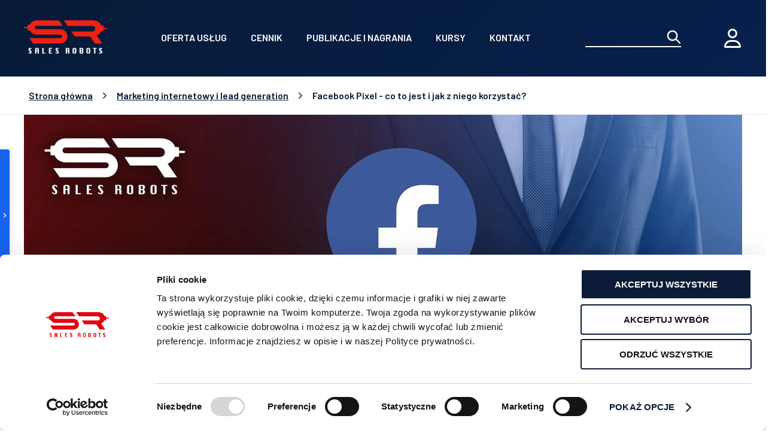

--- FILE ---
content_type: text/html; charset=utf-8
request_url: https://salesrobots.pl/pl/artykul/facebook-pixel-co-to-jest-i-jak-z-niego-korzystac
body_size: 36823
content:
<!doctype html>
<html data-n-head-ssr lang="pl-PL" data-n-head="%7B%22lang%22:%7B%22ssr%22:%22pl-PL%22%7D%7D">
  <head >
    <meta data-n-head="ssr" charset="utf-8"><meta data-n-head="ssr" name="viewport" content="width=device-width, initial-scale=1"><meta data-n-head="ssr" data-hid="i18n-og" property="og:locale" content="pl_PL"><meta data-n-head="ssr" name="description" content="Facebook pixel to potężne narzędzie marketingowe, pozwalające na tworzenie zaawansowanych reklam, np. remarketingu."><meta data-n-head="ssr" property="og:title" content="Facebook pixel - działanie, instalacja, usuwanie"><meta data-n-head="ssr" property="twitter:title" content="Facebook pixel - działanie, instalacja, usuwanie"><meta data-n-head="ssr" property="og:description" content="Facebook pixel to potężne narzędzie marketingowe, pozwalające na tworzenie zaawansowanych reklam, np. remarketingu."><meta data-n-head="ssr" property="twitter:description" content="Facebook pixel to potężne narzędzie marketingowe, pozwalające na tworzenie zaawansowanych reklam, np. remarketingu."><meta data-n-head="ssr" property="og:image" content="https://salesrobots.pl/uploads/Facebook_Pixel_co_to_jest_i_jak_z_niego_korzystac_d0e8659be0.jpg"><meta data-n-head="ssr" property="twitter:image" content="https://salesrobots.pl/uploads/Facebook_Pixel_co_to_jest_i_jak_z_niego_korzystac_d0e8659be0.jpg"><meta data-n-head="ssr" name="keywords" content="marketing internetowy, facebook"><title>Facebook pixel - działanie, instalacja, usuwanie - Sales Robots</title><link data-n-head="ssr" rel="icon" type="image/x-icon" href="/favicon.ico"><link data-n-head="ssr" data-hid="gf-prefetch" rel="dns-prefetch" href="https://fonts.gstatic.com/"><link data-n-head="ssr" data-hid="gf-preconnect" rel="preconnect" href="https://fonts.gstatic.com/" crossorigin=""><link data-n-head="ssr" data-hid="gf-preload" rel="preload" as="style" href="https://fonts.googleapis.com/css2?family=Barlow:ital,wght@0,200;0,300;0,400;0,500;0,600;0,700;1,200;1,300;1,400;1,500;1,600;1,700&amp;family=Lalezar:wght@400&amp;display=swap"><link data-n-head="ssr" data-hid="i18n-can" rel="canonical" href="https://salesrobots.pl/pl/artykul/facebook-pixel-co-to-jest-i-jak-z-niego-korzystac"><script data-n-head="ssr" data-hid="gtm-script">if(!window._gtm_init){window._gtm_init=1;(function(w,n,d,m,e,p){w[d]=(w[d]==1||n[d]=='yes'||n[d]==1||n[m]==1||(w[e]&&w[e][p]&&w[e][p]()))?1:0})(window,navigator,'doNotTrack','msDoNotTrack','external','msTrackingProtectionEnabled');(function(w,d,s,l,x,y){w[x]={};w._gtm_inject=function(i){if(w.doNotTrack||w[x][i])return;w[x][i]=1;w[l]=w[l]||[];w[l].push({'gtm.start':new Date().getTime(),event:'gtm.js'});var f=d.getElementsByTagName(s)[0],j=d.createElement(s);j.defer=true;j.src='https://www.googletagmanager.com/gtm.js?id='+i;f.parentNode.insertBefore(j,f);};w[y]('GTM-M4V6QT7')})(window,document,'script','dataLayer','_gtm_ids','_gtm_inject')}</script><script data-n-head="ssr" data-hid="gf-script">(function(){var l=document.createElement('link');l.rel="stylesheet";l.href="https://fonts.googleapis.com/css2?family=Barlow:ital,wght@0,200;0,300;0,400;0,500;0,600;0,700;1,200;1,300;1,400;1,500;1,600;1,700&family=Lalezar:wght@400&display=swap";document.querySelector("head").appendChild(l);})();</script><script data-n-head="nuxt-jsonld" data-hid="nuxt-jsonld--64fb6ef9" type="application/ld+json">[{"@context":"https://schema.org","@type":"Article","author":"Zuzanna Sarapata","name":"Facebook Pixel - co to jest i jak z niego korzystać?","description":"Facebook pixel to potężne narzędzie marketingowe, pozwalające na tworzenie zaawansowanych reklam, np. remarketingu.","datePublished":"2022-09-04T22:00:00.000Z","articleSection":"Marketing internetowy i lead generation","articleBody":"Facebook, według raportu “Social Media w Polsce 2021,” jest najpopularniejszą platformą społecznościową w naszym kraju, mając nieco ponad 17 milionów użytkowników. Tym samym prowadzenie firmowej strony i reklamowanie się na Facebooku jest podstawą działań marketingowych na naszym rynku. Do skutecznej reklamy nie wystarczy jednak duży budżet, a należy dobrze określić grupę docelową do reklamy czy poznać zaawansowane możliwości reklamowe, jakie daje właśnie Facebook Pixel - czym jest, jak działa, gdzie go znaleźć, jak zainstalować?\n\n## Pixel Facebook - co to i jak działa?\n\n[Kiedy powstał Facebook](https://salesrobots.pl/pl/artykul/jak-dziala-facebook-jak-zaczac-go-uzywac) - w 2004 roku, internet jeszcze raczkował i raczej nikt nie spodziewał się, że portal społecznościowy stanie się tak potężnym narzędziem marketingowym, jakim jest obecnie, a stało się tak między innymi dzięki pixelowi, który współgra z całym mechanizmem reklamy na platformie.\n\nPixel Facebook to krótki kod JavaScript, który możemy umieścić na swojej stronie internetowej w celu zbierania danych i odblokowania nowych możliwości [promowania swojej firmy na Facebooku](promowanie-na-facebooku-co-to-jest-i-do-czego-sluzy), jak np. remarketing. Zasada działania kodu jest bardzo prosta - każde wejście na stronę internetową jest rejestrowanie, a kod próbuje połączyć danego użytkownika, odwiedzającego stronę internetową z istniejącym kontem na Facebook, dzięki czemu tworzy się [grupa docelowa](https://salesrobots.pl/pl/artykul/grupa-docelowa-co-to-jest-i-jak-ja-okreslic) do skutecznej reklamy.\n\nPixel może mieć różne parametry i zdarzenia niestandardowe, co pozwala dodatkowo zawężać grupę do np. osób, które odwiedziły naszą stronę internetową i dodały co najmniej jeden produkt do koszyka. Co więcej, nie musimy przejmować się, że nasza strona nie rejestruje setek czy tysięcy takich zdarzeń, ponieważ w menadżerze reklam Facebook znajdziemy możliwość rozszerzenia danej grupy docelowej, zebranej w ramach pixela o \"osoby podobne,\" czyli takie, które z wysokim prawdopodobieństwem dokonają podobnych działań, np. będą zainteresowani oferowanym produktem.\n\n## Facebook pixel - gdzie znaleźć?\n\nPixel Facebooka znajdziemy, logując się do swojego konta [Facebook Business](https://salesrobots.pl/pl/artykul/facebbook-business-jak-wykorzystac-go-w-swojej-firmie), a następnie przechodząc do \"menadżera zdarzeń\" i klikając \"Połącz źródła danych,\" wybierając opcję \"internet,\" jeśli chcemy zbierać dane ze strony internetowej. Kolejnym krokiem jest wybór opcji \"Pixel Facebook,\" nadanie pixelowi odpowiedniej nazwy i podanie strony internetowej, z którą ma być połączony. Po wykonaniu tych czynności pixel jest utworzony, ale jeszcze nieaktywny, ponieważ kod musi zostać zaimplementowany na powiązaną stronę internetową, a dopóki się to nie stanie, to Facebook wyświetli nam informację: \"Dokończ konfigurację pixela.\"\n\n## Pixel Facebook - jak zainstalować?\n\nKod śledzący pixela musi zostać umieszczony między tagiem <head> a </head>, czyli w nagłówku strony. Nie wystarczy jednak dodać go do strony głównej, a musi być zaimplementowany w szablonie całej strony, żeby poprawnie zbierać dane o wszystkich zdarzeniach. Jak to zrobić?\n\nNajprostszym i najczęściej wybieranym sposobem jest implementacja ręczna i gdy się na nią zdecydujemy, to Facebook wyświetli nam kod, który musimy umieścić w nagłówku każdej strony. Po umieszczeniu i opublikowaniu wersji witryny z aktywnym kodem pixel od razu zacznie zbierać dane, a my otrzymamy informację, że pixel działa poprawnie. Jednak nie każdy posiadacz strony internetowej potrafi ją edytować, więc jeśli nasza strona była utworzona na zlecenie, to wystarczy wysłać programiście powyższy kod, a ten z pewnością będzie wiedział co z nim zrobić.\n\nJeśli korzystamy z systemów zarządzania treścią, jak np. WordPress czy Shopify to znajdziemy dedykowane wtyczki, które dodadzą kod śledzący pixela do całej witryny bez konieczności zaglądania w kod strony przez nas czy programistę.\n\n## Jak usunąć piksel Facebooka?\n\nW celu usunięcia pixela Facebook wystarczy zalogować się na swoje konto biznesowe Facebook, przejść do \"źródła danych\" i wybrać z listy pixela, którego chcemy usunąć. Po takiej czynności kod nadal pozostanie na naszej stronie, choć nie będzie już zbierał danych, ponieważ zaimplementowany wcześniej kod, nie będzie już aktywny. Jednak warto pozbyć się nawet nieaktywnego kodu śledzącego, żeby nie ingerował, np. nie spowalniał naszej strony. Oczywiście za usunięcie pixela można uznać również samo usunięcie kodu z danej witryny, nawet bez usuwania pixela Facebook Business.\n\n","wordCount":598},{"@context":"https://schema.org","@type":"CreativeWorkSeries","name":"Facebook Pixel - co to jest i jak z niego korzystać?","aggregateRating":{"@type":"AggregateRating","ratingValue":4,"ratingCount":3,"worstRating":1,"bestRating":5}}]</script><noscript data-n-head="ssr" data-hid="gf-noscript"><link rel="stylesheet" href="https://fonts.googleapis.com/css2?family=Barlow:ital,wght@0,200;0,300;0,400;0,500;0,600;0,700;1,200;1,300;1,400;1,500;1,600;1,700&family=Lalezar:wght@400&display=swap"></noscript><link rel="preload" href="/_nuxt/9bf8184.js" as="script"><link rel="preload" href="/_nuxt/630b0f5.js" as="script"><link rel="preload" href="/_nuxt/276bd2e.js" as="script"><link rel="preload" href="/_nuxt/css/aa3d709.css" as="style"><link rel="preload" href="/_nuxt/0bcbfdb.js" as="script"><link rel="preload" href="/_nuxt/css/17531ea.css" as="style"><link rel="preload" href="/_nuxt/924c1df.js" as="script"><link rel="preload" href="/_nuxt/css/7c8b365.css" as="style"><link rel="preload" href="/_nuxt/6306fb9.js" as="script"><link rel="preload" href="/_nuxt/css/2b7eae4.css" as="style"><link rel="preload" href="/_nuxt/fea8e73.js" as="script"><link rel="stylesheet" href="/_nuxt/css/aa3d709.css"><link rel="stylesheet" href="/_nuxt/css/17531ea.css"><link rel="stylesheet" href="/_nuxt/css/7c8b365.css"><link rel="stylesheet" href="/_nuxt/css/2b7eae4.css">
  </head>
  <body >
    <noscript data-n-head="ssr" data-hid="gtm-noscript" data-pbody="true"><iframe src="https://www.googletagmanager.com/ns.html?id=GTM-M4V6QT7&" height="0" width="0" style="display:none;visibility:hidden" title="gtm"></iframe></noscript><div data-server-rendered="true" id="__nuxt"><!----><div id="__layout"><div data-fetch-key="0" class="Layout"><div class="MobileNavigationNew"><div class="NavigationBarNew"><button class="NavigationBarNew_toggle-button"><img src="[data-uri]" alt="Otwórz menu" loading="lazy" class="toggle-button_image"></button> <a href="/pl" class="NavigationBarNew_logo nuxt-link-active"><picture><!----> <img srcset="/_nuxt/img/logo-new.768ec42.png" width="140" height="56" alt="Sales Robots logo" class="logo_image"></picture></a>  <div class="NavigationBarNew_search"><form class="SearchForm"><input value="" class="SearchForm_input"> <button type="submit" title="Szukaj" class="SearchForm_button"><img src="/_nuxt/img/search-alternate.0d9bba3.svg" alt="TODO" loading="lazy" class="button_image"></button></form></div> <!----> <div><a href="https://chat.salesrobots.pl/login" target="_blank" rel="nofollow noopener noreferrer" aria-label="panel" class="NavigationBarNew_panel-redirect"><svg aria-hidden="true" focusable="false" data-prefix="far" data-icon="user" role="img" xmlns="http://www.w3.org/2000/svg" viewBox="0 0 448 512" class="Icon panel-redirect_image svg-inline--fa fa-user" style="color:rgb(var(--color-white));"><path fill="currentColor" d="M304 128a80 80 0 1 0 -160 0 80 80 0 1 0 160 0zM96 128a128 128 0 1 1 256 0A128 128 0 1 1 96 128zM49.3 464H398.7c-8.9-63.3-63.3-112-129-112H178.3c-65.7 0-120.1 48.7-129 112zM0 482.3C0 383.8 79.8 304 178.3 304h91.4C368.2 304 448 383.8 448 482.3c0 16.4-13.3 29.7-29.7 29.7H29.7C13.3 512 0 498.7 0 482.3z"></path></svg></a></div></div> <nav class="MobileNavigationNew_menu"><form class="SearchForm search_form"><input value="" class="SearchForm_input"> <button type="submit" title="Szukaj" class="SearchForm_button"><img src="/_nuxt/img/search-alternate.0d9bba3.svg" alt="TODO" loading="lazy" class="button_image"></button></form> <ul class="menu_list"><li class="list_item"><div class="item_wrapper"><button class="item_link"><span class="item_title">
              Oferta usług
            </span> <span class="link_expand"><img src="[data-uri]" alt="expand submenu" loading="lazy" class="expand_image"></span></button></div> <ul class="item_groups"><li class="groups_group"><ul class="group_sublist"><li class="sublist_item"><a href="/pl/automatyzacja-email" class="PageLink item_title title--group title--group-link">
                  E-mail marketing automation
                 <!----></a></li><li class="sublist_item"><a href="/pl/system-sales-robots" class="PageLink item_title title--group title--group-link">
                  System Sales Robots
                 <!----></a></li><li class="sublist_item"><a href="/pl/outsourcing-leadow" class="PageLink item_title title--group title--group-link">
                  Outsourcing generowania leadów B2B
                 <!----></a></li></ul></li></ul></li><li class="list_item"><div class="item_wrapper"><a href="/pl/cennik" class="PageLink item_link"><div class="item_title">
              Cennik
            </div> <!----></a></div> <ul class="item_groups"></ul></li><li class="list_item"><div class="item_wrapper"><button class="item_link"><span class="item_title">
              Publikacje i nagrania
            </span> <span class="link_expand"><img src="[data-uri]" alt="expand submenu" loading="lazy" class="expand_image"></span></button></div> <ul class="item_groups"><li class="groups_group"><ul class="group_sublist"><li class="sublist_item"><a href="/pl/dla-sprzedawcow-i-marketerow" class="PageLink item_title title--group title--group-link">
                  LinkedIn dla sprzedawców i marketerów
                 <!----></a></li><li class="sublist_item"><a href="/pl/narzedzia-salesrobots" class="PageLink item_title title--group title--group-link">
                  Narzędzia Sales Robots
                 <!----></a></li><li class="sublist_item"><a href="/pl/marketing-internetowy-lead-generation" class="PageLink item_title title--group title--group-link">
                  Marketing internetowy i lead generation
                 <!----></a></li></ul></li></ul></li><li class="list_item"><div class="item_wrapper"><button class="item_link"><span class="item_title">
              Kursy
            </span> <span class="link_expand"><img src="[data-uri]" alt="expand submenu" loading="lazy" class="expand_image"></span></button></div> <ul class="item_groups"><li class="groups_group"><ul class="group_sublist"><li class="sublist_item"><a href="https://salesrobots.pl/pl/wydarzenie/prezentacja-systemu-sales-sobots-automatyzacja-generowania-i-ogrzewania-leadow-b2b-vod" target="_blank" class="PageLink item_title title--group title--group-link">
                  System Sales Robots: Kompletny Przewodnik
                 <!----></a></li><li class="sublist_item"><a href="https://salesrobots.pl/pl/wydarzenie/najlepsze-praktyki-generowania-i-ogrzewania-leadow-z-linkedin" class="PageLink item_title title--group title--group-link">
                  Automatyzacja Sprzedaży i Marketingu B2B
                 <!----></a></li><li class="sublist_item"><a href="https://salesrobots.pl/pl/wydarzenie/kurs-sales-navigator-wyszukiwarka-osob-decyzyjnych-i-firm-w-linkedin-vod" target="_blank" class="PageLink item_title title--group title--group-link">
                  Sales Navigator: Wyszukiwarka Klientów B2B
                 <!----></a></li><li class="sublist_item"><a href="https://salesrobots.pl/pl/wydarzenie/webinary-i-kursy-w-generowaniu-i-ogrzewaniu-leadow-b2b" target="_blank" class="PageLink item_title title--group title--group-link">
                  Webinary i Kursy Wsparciem w Marketingu B2B
                 <!----></a></li><li class="sublist_item"><a href="https://salesrobots.pl/pl/wydarzenie/kurs-automatyzacja-e-mail-marketingu-w-pozyskiwaniu-leadow-b2b-vod" target="_blank" class="PageLink item_title title--group title--group-link">
                  E-mail Marketing Automation
                 <!----></a></li><li class="sublist_item"><a href="https://salesrobots.pl/pl/wydarzenie/kurs-outsourcing-pozyskiwania-leadow-b2b-z-linkedin-vod" target="_blank" class="PageLink item_title title--group title--group-link">
                  Outsourcing B2B: Kompletne Wsparcie Agencyjne
                 <!----></a></li></ul></li></ul></li><li class="list_item"><div class="item_wrapper"><button class="item_link"><span class="item_title">
              Kontakt
            </span> <span class="link_expand"><img src="[data-uri]" alt="expand submenu" loading="lazy" class="expand_image"></span></button></div> <ul class="item_groups"><li class="groups_group"><ul class="group_sublist"><li class="sublist_item"><a href="/pl/kontakt" class="PageLink item_title title--group title--group-link">
                  Kontakt
                 <!----></a></li><li class="sublist_item"><a href="/pl/partnerzy" class="PageLink item_title title--group title--group-link">
                  Zostań partnerem
                 <!----></a></li><li class="sublist_item"><a href="/pl/kariera" class="PageLink item_title title--group title--group-link">
                  Kariera
                 <!----></a></li><li class="sublist_item"><a href="/pl/opinie" class="PageLink item_title title--group title--group-link">
                  Opinie naszych klientów
                 <!----></a></li><li class="sublist_item"><a href="/pl/csr" class="PageLink item_title title--group title--group-link">
                  CSR
                 <!----></a></li></ul></li></ul></li></ul> <!----></nav></div> <div class="DesktopNavigationNew"><div class="NavigationBarNew DesktopNavigationNew_bar"><!----> <a href="/pl" class="NavigationBarNew_logo nuxt-link-active"><picture><!----> <img srcset="/_nuxt/img/logo-new.768ec42.png" width="140" height="56" alt="Sales Robots logo" class="logo_image"></picture></a> <div class="bar_wrapper"><nav class="bar_menu"><ul class="menu_list"><li class="list_item"><a href="/pl/uslugi" class="PageLink item_link">
              Oferta usług
             <!----></a></li><li class="list_item"><a href="/pl/cennik" class="PageLink item_link">
              Cennik
             <!----></a></li><li class="list_item"><a href="/pl/wiedza" class="PageLink item_link">
              Publikacje i nagrania
             <!----></a></li><li class="list_item"><a href="/pl/kursy" class="PageLink item_link">
              Kursy
             <!----></a></li><li class="list_item"><a href="/pl/kontakt" class="PageLink item_link">
              Kontakt
             <!----></a></li></ul></nav></div> <div class="NavigationBarNew_search"><form class="SearchForm"><input value="" class="SearchForm_input"> <button type="submit" title="Szukaj" class="SearchForm_button"><img src="/_nuxt/img/search-alternate.0d9bba3.svg" alt="TODO" loading="lazy" class="button_image"></button></form></div> <!----> <div><a href="https://chat.salesrobots.pl/login" target="_blank" rel="nofollow noopener noreferrer" aria-label="panel" class="NavigationBarNew_panel-redirect"><svg aria-hidden="true" focusable="false" data-prefix="far" data-icon="user" role="img" xmlns="http://www.w3.org/2000/svg" viewBox="0 0 448 512" class="Icon panel-redirect_image svg-inline--fa fa-user" style="color:rgb(var(--color-white));"><path fill="currentColor" d="M304 128a80 80 0 1 0 -160 0 80 80 0 1 0 160 0zM96 128a128 128 0 1 1 256 0A128 128 0 1 1 96 128zM49.3 464H398.7c-8.9-63.3-63.3-112-129-112H178.3c-65.7 0-120.1 48.7-129 112zM0 482.3C0 383.8 79.8 304 178.3 304h91.4C368.2 304 448 383.8 448 482.3c0 16.4-13.3 29.7-29.7 29.7H29.7C13.3 512 0 498.7 0 482.3z"></path></svg></a></div></div> <!----> <!----></div> <div class="Breadcrumbs"><div class="Breadcrumbs_wrapper"><div class="Breadcrumbs_path"><ul class="path_list"><li class="list_item"><a href="/pl" class="item_text text--link nuxt-link-active">
            Strona główna
          </a></li><li class="list_item"><a href="/pl/marketing-internetowy-lead-generation" class="item_text text--link">
            Marketing internetowy i lead generation
          </a></li><li class="list_item"><span class="item_text">
            Facebook Pixel - co to jest i jak z niego korzystać?
          </span></li></ul></div></div></div> <main class="AppPage AppPage--post"><div class="post_wrapper"><div class="wrapper_img"><picture><source type="image/webp" media="(min-width: 1280px)" srcset="/_ipx/w_1200,q_100,f_webp/uploads/Facebook_Pixel_co_to_jest_i_jak_z_niego_korzystac_d0e8659be0.jpg 1x, /_ipx/w_2400,q_100,f_webp/uploads/Facebook_Pixel_co_to_jest_i_jak_z_niego_korzystac_d0e8659be0.jpg 2x"> <source media="(min-width: 1280px)" srcset="/_ipx/w_1200,q_100,f_png/uploads/Facebook_Pixel_co_to_jest_i_jak_z_niego_korzystac_d0e8659be0.jpg 1x, /_ipx/w_2400,q_100,f_png/uploads/Facebook_Pixel_co_to_jest_i_jak_z_niego_korzystac_d0e8659be0.jpg 2x"> <source type="image/webp" media="(min-width: 768px) and (max-width: 1279px)" srcset="/_ipx/w_1200,q_100,f_webp/uploads/Facebook_Pixel_co_to_jest_i_jak_z_niego_korzystac_d0e8659be0.jpg 1x, /_ipx/w_2400,q_100,f_webp/uploads/Facebook_Pixel_co_to_jest_i_jak_z_niego_korzystac_d0e8659be0.jpg 2x"> <source media="(min-width: 768px) and (max-width: 1279px)" srcset="/_ipx/w_1200,q_100,f_png/uploads/Facebook_Pixel_co_to_jest_i_jak_z_niego_korzystac_d0e8659be0.jpg 1x, /_ipx/w_2400,q_100,f_png/uploads/Facebook_Pixel_co_to_jest_i_jak_z_niego_korzystac_d0e8659be0.jpg 2x"> <source type="image/webp" media="(max-width: 765px)" srcset="/_ipx/w_1200,q_100,f_webp/uploads/Facebook_Pixel_co_to_jest_i_jak_z_niego_korzystac_d0e8659be0.jpg 1x, /_ipx/w_2400,q_100,f_webp/uploads/Facebook_Pixel_co_to_jest_i_jak_z_niego_korzystac_d0e8659be0.jpg 2x"> <img src="/_ipx/w_1200,q_100,f_png/uploads/Facebook_Pixel_co_to_jest_i_jak_z_niego_korzystac_d0e8659be0.jpg" srcset="/_ipx/w_1200,q_100,f_png/uploads/Facebook_Pixel_co_to_jest_i_jak_z_niego_korzystac_d0e8659be0.jpg 1x, /_ipx/w_2400,q_100,f_png/uploads/Facebook_Pixel_co_to_jest_i_jak_z_niego_korzystac_d0e8659be0.jpg 2x" alt="" loading="lazy" width="1200" height="418" class="img_background"></picture></div> <div class="wrapper_box"><div class="box_left"><div class="left_background"></div></div> <div class="box_content"><!----> <div class="content_bg"></div> <div class="content_head"><div class="head_author"><div class="author_icon"><img src="[data-uri]" alt="" loading="lazy" class="icon_img"></div> <div class="author_name">Zuzanna Sarapata</div></div> <div class="head_actions"><button class="actions_item"><div class="item_icon"><img src="[data-uri]" alt="" loading="lazy" class="icon_img"></div> <div class="item_name">drukuj</div></button><button class="actions_item"><div class="item_icon"><img src="[data-uri]" alt="" loading="lazy" class="icon_img"></div> <div class="item_name">pobierz</div></button><button class="actions_item"><div class="item_icon"><img src="[data-uri]" alt="" loading="lazy" class="icon_img"></div> <div class="item_name">udostępnij</div></button></div></div> <div class="content_body"><h1 class="body_title">Facebook Pixel - co to jest i jak z niego korzystać?</h1> <div class="body_time"><div class="time_item">Data publikacji</div> <div class="time_item">5.09.2022</div> <div class="time_item">|</div> <div class="time_item"><img src="[data-uri]" alt="" loading="lazy" class="item_icon"> <div>
                4 min czytania
              </div></div></div> <div class="body_wrapper"><div class="wrapper_border"><div class="border_table-of-contents"><div class="table-of-contents_title">
                  Spis treści
                </div> <div class="table-of-contents_scroll __vuescroll" style="height:100%;width:100%;padding:0;position:relative;overflow:hidden;"><div class="__panel __hidebar" style="position:relative;box-sizing:border-box;height:100%;overflow-y:hidden;overflow-x:hidden;transform-origin:;transform:;"><div class="__view" style="position:relative;box-sizing:border-box;min-width:100%;min-height:100%;"><ul class="table-of-contents_list"><li class="list_item"><a href="#pixelfacebookcotoijakdziaa" class="item_link">
                        Pixel Facebook - co to i jak działa?
                      </a></li><li class="list_item"><a href="#facebookpixelgdzieznale" class="item_link">
                        Facebook pixel - gdzie znaleźć?
                      </a></li><li class="list_item"><a href="#pixelfacebookjakzainstalowa" class="item_link">
                        Pixel Facebook - jak zainstalować?
                      </a></li><li class="list_item"><a href="#jakusunpikselfacebooka" class="item_link">
                        Jak usunąć piksel Facebooka?
                      </a></li></ul></div></div></div></div></div></div> <div class="Markdown markdown"><article class="Markdown_text Markdown--article"><p>Facebook, według raportu “Social Media w Polsce 2021,” jest najpopularniejszą platformą społecznościową w naszym kraju, mając nieco ponad 17 milionów użytkowników. Tym samym prowadzenie firmowej strony i reklamowanie się na Facebooku jest podstawą działań marketingowych na naszym rynku. Do skutecznej reklamy nie wystarczy jednak duży budżet, a należy dobrze określić grupę docelową do reklamy czy poznać zaawansowane możliwości reklamowe, jakie daje właśnie Facebook Pixel - czym jest, jak działa, gdzie go znaleźć, jak zainstalować?</p>
<h2 id="pixelfacebookcotoijakdziaa">Pixel Facebook - co to i jak działa?</h2>
<p><a href="https://salesrobots.pl/pl/artykul/jak-dziala-facebook-jak-zaczac-go-uzywac">Kiedy powstał Facebook</a> - w 2004 roku, internet jeszcze raczkował i raczej nikt nie spodziewał się, że portal społecznościowy stanie się tak potężnym narzędziem marketingowym, jakim jest obecnie, a stało się tak między innymi dzięki pixelowi, który współgra z całym mechanizmem reklamy na platformie.</p>
<p>Pixel Facebook to krótki kod JavaScript, który możemy umieścić na swojej stronie internetowej w celu zbierania danych i odblokowania nowych możliwości <a href="promowanie-na-facebooku-co-to-jest-i-do-czego-sluzy">promowania swojej firmy na Facebooku</a>, jak np. remarketing. Zasada działania kodu jest bardzo prosta - każde wejście na stronę internetową jest rejestrowanie, a kod próbuje połączyć danego użytkownika, odwiedzającego stronę internetową z istniejącym kontem na Facebook, dzięki czemu tworzy się <a href="https://salesrobots.pl/pl/artykul/grupa-docelowa-co-to-jest-i-jak-ja-okreslic">grupa docelowa</a> do skutecznej reklamy.</p>
<p>Pixel może mieć różne parametry i zdarzenia niestandardowe, co pozwala dodatkowo zawężać grupę do np. osób, które odwiedziły naszą stronę internetową i dodały co najmniej jeden produkt do koszyka. Co więcej, nie musimy przejmować się, że nasza strona nie rejestruje setek czy tysięcy takich zdarzeń, ponieważ w menadżerze reklam Facebook znajdziemy możliwość rozszerzenia danej grupy docelowej, zebranej w ramach pixela o "osoby podobne," czyli takie, które z wysokim prawdopodobieństwem dokonają podobnych działań, np. będą zainteresowani oferowanym produktem.</p>
<h2 id="facebookpixelgdzieznale">Facebook pixel - gdzie znaleźć?</h2>
<p>Pixel Facebooka znajdziemy, logując się do swojego konta <a href="https://salesrobots.pl/pl/artykul/facebbook-business-jak-wykorzystac-go-w-swojej-firmie">Facebook Business</a>, a następnie przechodząc do "menadżera zdarzeń" i klikając "Połącz źródła danych," wybierając opcję "internet," jeśli chcemy zbierać dane ze strony internetowej. Kolejnym krokiem jest wybór opcji "Pixel Facebook," nadanie pixelowi odpowiedniej nazwy i podanie strony internetowej, z którą ma być połączony. Po wykonaniu tych czynności pixel jest utworzony, ale jeszcze nieaktywny, ponieważ kod musi zostać zaimplementowany na powiązaną stronę internetową, a dopóki się to nie stanie, to Facebook wyświetli nam informację: "Dokończ konfigurację pixela."</p>
<h2 id="pixelfacebookjakzainstalowa">Pixel Facebook - jak zainstalować?</h2>
<p>Kod śledzący pixela musi zostać umieszczony między tagiem <head> a </head>, czyli w nagłówku strony. Nie wystarczy jednak dodać go do strony głównej, a musi być zaimplementowany w szablonie całej strony, żeby poprawnie zbierać dane o wszystkich zdarzeniach. Jak to zrobić?</p>
<p>Najprostszym i najczęściej wybieranym sposobem jest implementacja ręczna i gdy się na nią zdecydujemy, to Facebook wyświetli nam kod, który musimy umieścić w nagłówku każdej strony. Po umieszczeniu i opublikowaniu wersji witryny z aktywnym kodem pixel od razu zacznie zbierać dane, a my otrzymamy informację, że pixel działa poprawnie. Jednak nie każdy posiadacz strony internetowej potrafi ją edytować, więc jeśli nasza strona była utworzona na zlecenie, to wystarczy wysłać programiście powyższy kod, a ten z pewnością będzie wiedział co z nim zrobić.</p>
<p>Jeśli korzystamy z systemów zarządzania treścią, jak np. WordPress czy Shopify to znajdziemy dedykowane wtyczki, które dodadzą kod śledzący pixela do całej witryny bez konieczności zaglądania w kod strony przez nas czy programistę.</p>
<h2 id="jakusunpikselfacebooka">Jak usunąć piksel Facebooka?</h2>
<p>W celu usunięcia pixela Facebook wystarczy zalogować się na swoje konto biznesowe Facebook, przejść do "źródła danych" i wybrać z listy pixela, którego chcemy usunąć. Po takiej czynności kod nadal pozostanie na naszej stronie, choć nie będzie już zbierał danych, ponieważ zaimplementowany wcześniej kod, nie będzie już aktywny. Jednak warto pozbyć się nawet nieaktywnego kodu śledzącego, żeby nie ingerował, np. nie spowalniał naszej strony. Oczywiście za usunięcie pixela można uznać również samo usunięcie kodu z danej witryny, nawet bez usuwania pixela Facebook Business.</p></article></div></div> <div class="content_tags"><ul class="tags_list"><li class="list_item"><a href="/pl/tag/marketing-internetowy" class="item_link">
                marketing internetowy
              </a></li><li class="list_item"><a href="/pl/tag/facebook" class="item_link">
                facebook
              </a></li></ul></div> <div class="Rating content_rating"><div class="Rating_wrapper"><div class="Rating_rate-us">
      Oceń ten artykuł
    </div> <div class="Rating_stars"><img src="[data-uri]" alt="Oceń artykuł na 2 gwiazdek" loading="lazy" width="22" height="22" class="Rating_star"><img src="[data-uri]" alt="Oceń artykuł na 3 gwiazdek" loading="lazy" width="22" height="22" class="Rating_star"><img src="[data-uri]" alt="Oceń artykuł na 4 gwiazdek" loading="lazy" width="22" height="22" class="Rating_star"><img src="[data-uri]" alt="Oceń artykuł na 5 gwiazdek" loading="lazy" width="22" height="22" class="Rating_star"><img src="[data-uri]" alt="Oceń artykuł na 6 gwiazdek" loading="lazy" width="22" height="22" class="Rating_star"></div> <div class="Rating_text">
      (średnia ocen: 4.00 na bazie 3 opinii)
    </div></div></div></div></div></div> <div data-fetch-key="1"><div class="Separator"></div> <section class="ArticleContainer ArticleContainer--large"><!----> <div class="ArticleContainer_wrapper"><div class="TitleBar TitleBar--articleContainer"><div class="TitleBar_header TitleBar_header--left header--border"><div class="header_title"><img src="/_nuxt/img/lastAdded.5b7315d.png" alt="Powiązane artykuły" loading="lazy" width="33" height="24" class="title_icon"> <h2 class="title_text">Powiązane artykuły</h2></div> <div class="header_wrapper"><!----> <!----></div></div></div> <div class="wrapper_scroll"><ul class="wrapper_box box--large"><div class="box_filter"><button class="filter_menu"><img src="[data-uri]" alt="Otwórz menu filterowania." loading="lazy" class="menu_img"></button> <div class="filter_options"><label class="options_checkbox Checkbox"><span class="Checkbox_title">
                artykuły
              </span> <!----> <input type="checkbox" checked="checked" value="text" class="Checkbox_input"></label> <label class="options_checkbox Checkbox"><span class="Checkbox_title">
                podcasty
              </span> <!----> <input type="checkbox" checked="checked" value="audio" class="Checkbox_input"></label> <label class="options_checkbox Checkbox"><span class="Checkbox_title">
                filmy
              </span> <!----> <input type="checkbox" checked="checked" value="video" class="Checkbox_input"></label></div></div> <li class="box_item item_content-block"><div id="articlePreview0" class="ArticlePreview ArticlePreview--mid"><div class="ArticlePreview_wrapper"><a href="/pl/artykul/facebbook-business-jak-wykorzystac-go-w-swojej-firmie" data-analytics-id="article-view_more" class="wrapper--link"><div class="wrapper_img"><picture><source type="image/webp" media="(min-width: 1280px)" srcset="/_ipx/w_672,q_100,f_webp/uploads/facebbook_business_jak_wykorzystac_go_w_swojej_firmie_b242d907ed.jpg 1x, /_ipx/w_1344,q_100,f_webp/uploads/facebbook_business_jak_wykorzystac_go_w_swojej_firmie_b242d907ed.jpg 2x"> <source media="(min-width: 1280px)" srcset="/_ipx/w_672,q_100,f_png/uploads/facebbook_business_jak_wykorzystac_go_w_swojej_firmie_b242d907ed.jpg 1x, /_ipx/w_1344,q_100,f_png/uploads/facebbook_business_jak_wykorzystac_go_w_swojej_firmie_b242d907ed.jpg 2x"> <source type="image/webp" media="(min-width: 768px) and (max-width: 1279px)" srcset="/_ipx/w_400,q_100,f_webp/uploads/facebbook_business_jak_wykorzystac_go_w_swojej_firmie_b242d907ed.jpg 1x, /_ipx/w_800,q_100,f_webp/uploads/facebbook_business_jak_wykorzystac_go_w_swojej_firmie_b242d907ed.jpg 2x"> <source media="(min-width: 768px) and (max-width: 1279px)" srcset="/_ipx/w_400,q_100,f_png/uploads/facebbook_business_jak_wykorzystac_go_w_swojej_firmie_b242d907ed.jpg 1x, /_ipx/w_800,q_100,f_png/uploads/facebbook_business_jak_wykorzystac_go_w_swojej_firmie_b242d907ed.jpg 2x"> <source type="image/webp" media="(max-width: 765px)" srcset="/_ipx/w_400,q_100,f_webp/uploads/facebbook_business_jak_wykorzystac_go_w_swojej_firmie_b242d907ed.jpg 1x, /_ipx/w_800,q_100,f_webp/uploads/facebbook_business_jak_wykorzystac_go_w_swojej_firmie_b242d907ed.jpg 2x"> <img src="/_ipx/w_672,q_100,f_png/uploads/facebbook_business_jak_wykorzystac_go_w_swojej_firmie_b242d907ed.jpg" srcset="/_ipx/w_400,q_100,f_png/uploads/facebbook_business_jak_wykorzystac_go_w_swojej_firmie_b242d907ed.jpg 1x, /_ipx/w_800,q_100,f_png/uploads/facebbook_business_jak_wykorzystac_go_w_swojej_firmie_b242d907ed.jpg 2x" alt="" loading="lazy" width="672" height="380" class="img_background"></picture> <!----> <!----> <!----></div> <div class="wrapper_content"><div class="content_author"><img src="[data-uri]" alt="" loading="lazy" class="author_icon"> <div title="Mateusz Walczak" class="author_name">
            Mateusz Walczak
          </div></div> <div class="content_time"><div class="time_item">
            18.04.2022
          </div> <div class="time_item">|</div> <div class="time_item"><img src="[data-uri]" alt="" loading="lazy" class="item_icon"> <div>
              9 min czytania
            </div></div></div> <h4 title="Facebook business – jak wykorzystać go w swojej firmie?" class="content_title">
          Facebook business – jak wykorzystać go w swojej firmie?
        </h4> <div class="content_text">
          Media społecznościowe stanowią dziś niezawodne wsparcie biznesowe.
        </div> <div class="content_link"><img src="[data-uri]" alt="" loading="lazy" class="link_icon"> <div class="link_text">WIĘCEJ</div></div></div></a></div></div></li><li class="box_item item_content-block"><div id="articlePreview1" class="ArticlePreview ArticlePreview--mid"><div class="ArticlePreview_wrapper"><a href="/pl/artykul/jak-dziala-facebook-jak-zaczac-go-uzywac" data-analytics-id="article-view_more" class="wrapper--link"><div class="wrapper_img"><picture><source type="image/webp" media="(min-width: 1280px)" srcset="/_ipx/w_672,q_100,f_webp/uploads/Jak_dziala_Facebook_jak_zaczac_go_uzywac_f1e8067637.jpg 1x, /_ipx/w_1344,q_100,f_webp/uploads/Jak_dziala_Facebook_jak_zaczac_go_uzywac_f1e8067637.jpg 2x"> <source media="(min-width: 1280px)" srcset="/_ipx/w_672,q_100,f_png/uploads/Jak_dziala_Facebook_jak_zaczac_go_uzywac_f1e8067637.jpg 1x, /_ipx/w_1344,q_100,f_png/uploads/Jak_dziala_Facebook_jak_zaczac_go_uzywac_f1e8067637.jpg 2x"> <source type="image/webp" media="(min-width: 768px) and (max-width: 1279px)" srcset="/_ipx/w_400,q_100,f_webp/uploads/Jak_dziala_Facebook_jak_zaczac_go_uzywac_f1e8067637.jpg 1x, /_ipx/w_800,q_100,f_webp/uploads/Jak_dziala_Facebook_jak_zaczac_go_uzywac_f1e8067637.jpg 2x"> <source media="(min-width: 768px) and (max-width: 1279px)" srcset="/_ipx/w_400,q_100,f_png/uploads/Jak_dziala_Facebook_jak_zaczac_go_uzywac_f1e8067637.jpg 1x, /_ipx/w_800,q_100,f_png/uploads/Jak_dziala_Facebook_jak_zaczac_go_uzywac_f1e8067637.jpg 2x"> <source type="image/webp" media="(max-width: 765px)" srcset="/_ipx/w_400,q_100,f_webp/uploads/Jak_dziala_Facebook_jak_zaczac_go_uzywac_f1e8067637.jpg 1x, /_ipx/w_800,q_100,f_webp/uploads/Jak_dziala_Facebook_jak_zaczac_go_uzywac_f1e8067637.jpg 2x"> <img src="/_ipx/w_672,q_100,f_png/uploads/Jak_dziala_Facebook_jak_zaczac_go_uzywac_f1e8067637.jpg" srcset="/_ipx/w_400,q_100,f_png/uploads/Jak_dziala_Facebook_jak_zaczac_go_uzywac_f1e8067637.jpg 1x, /_ipx/w_800,q_100,f_png/uploads/Jak_dziala_Facebook_jak_zaczac_go_uzywac_f1e8067637.jpg 2x" alt="" loading="lazy" width="672" height="380" class="img_background"></picture> <!----> <!----> <!----></div> <div class="wrapper_content"><div class="content_author"><img src="[data-uri]" alt="" loading="lazy" class="author_icon"> <div title="Jacek Palęcki" class="author_name">
            Jacek Palęcki
          </div></div> <div class="content_time"><div class="time_item">
            4.07.2022
          </div> <div class="time_item">|</div> <div class="time_item"><img src="[data-uri]" alt="" loading="lazy" class="item_icon"> <div>
              7 min czytania
            </div></div></div> <h4 title="Jak działa Facebook – jak zacząć go używać?" class="content_title">
          Jak działa Facebook – jak zacząć go używać?
        </h4> <div class="content_text">
          Facebook to najpopularniejszy ze wszystkich portali społecznościowych. Sprawdź jak działa Facebook, jak założyć konto i jak go używać.
        </div> <div class="content_link"><img src="[data-uri]" alt="" loading="lazy" class="link_icon"> <div class="link_text">WIĘCEJ</div></div></div></a></div></div></li><li class="box_item item_content-block"><div id="articlePreview2" class="ArticlePreview ArticlePreview--mid"><div class="ArticlePreview_wrapper"><a href="/pl/artykul/promowanie-na-facebooku-co-to-jest-i-do-czego-sluzy" data-analytics-id="article-view_more" class="wrapper--link"><div class="wrapper_img"><picture><source type="image/webp" media="(min-width: 1280px)" srcset="/_ipx/w_672,q_100,f_webp/uploads/Promowanie_na_Facebooku_co_to_jest_i_do_czego_sluzy_b2a92c1c57.jpg 1x, /_ipx/w_1344,q_100,f_webp/uploads/Promowanie_na_Facebooku_co_to_jest_i_do_czego_sluzy_b2a92c1c57.jpg 2x"> <source media="(min-width: 1280px)" srcset="/_ipx/w_672,q_100,f_png/uploads/Promowanie_na_Facebooku_co_to_jest_i_do_czego_sluzy_b2a92c1c57.jpg 1x, /_ipx/w_1344,q_100,f_png/uploads/Promowanie_na_Facebooku_co_to_jest_i_do_czego_sluzy_b2a92c1c57.jpg 2x"> <source type="image/webp" media="(min-width: 768px) and (max-width: 1279px)" srcset="/_ipx/w_400,q_100,f_webp/uploads/Promowanie_na_Facebooku_co_to_jest_i_do_czego_sluzy_b2a92c1c57.jpg 1x, /_ipx/w_800,q_100,f_webp/uploads/Promowanie_na_Facebooku_co_to_jest_i_do_czego_sluzy_b2a92c1c57.jpg 2x"> <source media="(min-width: 768px) and (max-width: 1279px)" srcset="/_ipx/w_400,q_100,f_png/uploads/Promowanie_na_Facebooku_co_to_jest_i_do_czego_sluzy_b2a92c1c57.jpg 1x, /_ipx/w_800,q_100,f_png/uploads/Promowanie_na_Facebooku_co_to_jest_i_do_czego_sluzy_b2a92c1c57.jpg 2x"> <source type="image/webp" media="(max-width: 765px)" srcset="/_ipx/w_400,q_100,f_webp/uploads/Promowanie_na_Facebooku_co_to_jest_i_do_czego_sluzy_b2a92c1c57.jpg 1x, /_ipx/w_800,q_100,f_webp/uploads/Promowanie_na_Facebooku_co_to_jest_i_do_czego_sluzy_b2a92c1c57.jpg 2x"> <img src="/_ipx/w_672,q_100,f_png/uploads/Promowanie_na_Facebooku_co_to_jest_i_do_czego_sluzy_b2a92c1c57.jpg" srcset="/_ipx/w_400,q_100,f_png/uploads/Promowanie_na_Facebooku_co_to_jest_i_do_czego_sluzy_b2a92c1c57.jpg 1x, /_ipx/w_800,q_100,f_png/uploads/Promowanie_na_Facebooku_co_to_jest_i_do_czego_sluzy_b2a92c1c57.jpg 2x" alt="" loading="lazy" width="672" height="380" class="img_background"></picture> <!----> <!----> <!----></div> <div class="wrapper_content"><div class="content_author"><img src="[data-uri]" alt="" loading="lazy" class="author_icon"> <div title="Zuzanna Sarapata" class="author_name">
            Zuzanna Sarapata
          </div></div> <div class="content_time"><div class="time_item">
            9.08.2022
          </div> <div class="time_item">|</div> <div class="time_item"><img src="[data-uri]" alt="" loading="lazy" class="item_icon"> <div>
              6 min czytania
            </div></div></div> <h4 title="Promowanie na Facebooku - co to jest i do czego służy?" class="content_title">
          Promowanie na Facebooku - co to jest i do czego służy?
        </h4> <div class="content_text">
          Dowiedz się jak łatwo i szybko można wypromować swój profil oraz posty na Facebooku.
        </div> <div class="content_link"><img src="[data-uri]" alt="" loading="lazy" class="link_icon"> <div class="link_text">WIĘCEJ</div></div></div></a></div></div></li> <!----></ul></div></div></section></div> <section class="Categories"><div class="Categories_header"><div class="header_title"><div class="TitleBar"><div class="TitleBar_header header--border"><div class="header_title"><img src="/_nuxt/img/category.98d100d.png" alt="Kategorie wpisów" loading="lazy" width="33" height="24" class="title_icon"> <p class="title_text">Kategorie wpisów</p></div> <div class="header_wrapper"><!----> <!----></div></div></div></div></div> <div class="Categories_content"><ul class="content_list"><li class="list_item"><a href="/pl/dla-sprzedawcow-i-marketerow" class="PageLink item_link"><picture><source type="image/webp" media="(min-width: 1280px)" srcset="/_ipx/w_100,q_60,f_webp/uploads/doc_b403e9f76a.png 1x, /_ipx/w_200,q_60,f_webp/uploads/doc_b403e9f76a.png 2x"> <source media="(min-width: 1280px)" srcset="/_ipx/w_100,q_60,f_png/uploads/doc_b403e9f76a.png 1x, /_ipx/w_200,q_60,f_png/uploads/doc_b403e9f76a.png 2x"> <source type="image/webp" media="(min-width: 768px) and (max-width: 1279px)" srcset="/_ipx/w_100,q_60,f_webp/uploads/doc_b403e9f76a.png 1x, /_ipx/w_200,q_60,f_webp/uploads/doc_b403e9f76a.png 2x"> <source media="(min-width: 768px) and (max-width: 1279px)" srcset="/_ipx/w_100,q_60,f_png/uploads/doc_b403e9f76a.png 1x, /_ipx/w_200,q_60,f_png/uploads/doc_b403e9f76a.png 2x"> <source type="image/webp" media="(max-width: 765px)" srcset="/_ipx/w_100,q_60,f_webp/uploads/doc_b403e9f76a.png 1x, /_ipx/w_200,q_60,f_webp/uploads/doc_b403e9f76a.png 2x"> <img src="/_ipx/w_100,q_60,f_png/uploads/doc_b403e9f76a.png" srcset="/_ipx/w_100,q_60,f_png/uploads/doc_b403e9f76a.png 1x, /_ipx/w_200,q_60,f_png/uploads/doc_b403e9f76a.png 2x" alt="" loading="lazy" height="60" class="link_icon"></picture> <div class="link_label"><img src="[data-uri]" alt="" loading="lazy" class="label_arrow"> <div class="label_name">LinkedIn dla sprzedawców i marketerów</div></div> <!----></a></li><li class="list_item"><a href="/pl/marketing-internetowy-lead-generation" class="PageLink item_link"><picture><source type="image/webp" media="(min-width: 1280px)" srcset="/_ipx/w_100,q_60,f_webp/uploads/advertisement_83553672ae.png 1x, /_ipx/w_200,q_60,f_webp/uploads/advertisement_83553672ae.png 2x"> <source media="(min-width: 1280px)" srcset="/_ipx/w_100,q_60,f_png/uploads/advertisement_83553672ae.png 1x, /_ipx/w_200,q_60,f_png/uploads/advertisement_83553672ae.png 2x"> <source type="image/webp" media="(min-width: 768px) and (max-width: 1279px)" srcset="/_ipx/w_100,q_60,f_webp/uploads/advertisement_83553672ae.png 1x, /_ipx/w_200,q_60,f_webp/uploads/advertisement_83553672ae.png 2x"> <source media="(min-width: 768px) and (max-width: 1279px)" srcset="/_ipx/w_100,q_60,f_png/uploads/advertisement_83553672ae.png 1x, /_ipx/w_200,q_60,f_png/uploads/advertisement_83553672ae.png 2x"> <source type="image/webp" media="(max-width: 765px)" srcset="/_ipx/w_100,q_60,f_webp/uploads/advertisement_83553672ae.png 1x, /_ipx/w_200,q_60,f_webp/uploads/advertisement_83553672ae.png 2x"> <img src="/_ipx/w_100,q_60,f_png/uploads/advertisement_83553672ae.png" srcset="/_ipx/w_100,q_60,f_png/uploads/advertisement_83553672ae.png 1x, /_ipx/w_200,q_60,f_png/uploads/advertisement_83553672ae.png 2x" alt="" loading="lazy" height="60" class="link_icon"></picture> <div class="link_label"><img src="[data-uri]" alt="" loading="lazy" class="label_arrow"> <div class="label_name">Marketing internetowy i lead generation</div></div> <!----></a></li><li class="list_item"><a href="/pl/narzedzia-salesrobots" class="PageLink item_link"><picture><source type="image/webp" media="(min-width: 1280px)" srcset="/_ipx/w_100,q_60,f_webp/uploads/settings_43dc1b847d.png 1x, /_ipx/w_200,q_60,f_webp/uploads/settings_43dc1b847d.png 2x"> <source media="(min-width: 1280px)" srcset="/_ipx/w_100,q_60,f_png/uploads/settings_43dc1b847d.png 1x, /_ipx/w_200,q_60,f_png/uploads/settings_43dc1b847d.png 2x"> <source type="image/webp" media="(min-width: 768px) and (max-width: 1279px)" srcset="/_ipx/w_100,q_60,f_webp/uploads/settings_43dc1b847d.png 1x, /_ipx/w_200,q_60,f_webp/uploads/settings_43dc1b847d.png 2x"> <source media="(min-width: 768px) and (max-width: 1279px)" srcset="/_ipx/w_100,q_60,f_png/uploads/settings_43dc1b847d.png 1x, /_ipx/w_200,q_60,f_png/uploads/settings_43dc1b847d.png 2x"> <source type="image/webp" media="(max-width: 765px)" srcset="/_ipx/w_100,q_60,f_webp/uploads/settings_43dc1b847d.png 1x, /_ipx/w_200,q_60,f_webp/uploads/settings_43dc1b847d.png 2x"> <img src="/_ipx/w_100,q_60,f_png/uploads/settings_43dc1b847d.png" srcset="/_ipx/w_100,q_60,f_png/uploads/settings_43dc1b847d.png 1x, /_ipx/w_200,q_60,f_png/uploads/settings_43dc1b847d.png 2x" alt="" loading="lazy" height="60" class="link_icon"></picture> <div class="link_label"><img src="[data-uri]" alt="" loading="lazy" class="label_arrow"> <div class="label_name">Narzędzia Sales Robots</div></div> <!----></a></li></ul></div></section> <section data-fetch-key="2" class="Newsletter Newsletter--dense"><div class="Newsletter_separator"></div> <div class="Newsletter_container"><div class="Newsletter_wrapper"><form id="newsletterFooterForm" class="Newsletter_form"><div class="form_content content--text"><div class="content_wrapper"><p class="content_header">Kurs generowania
leadów B2B</p> <p class="content_description">Zapisz się już teraz, a otrzymasz bezpłatny dostęp  do całego kursu.</p></div> <button class="Button form_button button--desktop button--backgroundColor-red button--textColor-white button--borderColor-red">
            Zapisz się
           <!----></button></div> <div class="form_content content--inputs"><!----> <div class="TextInput form_input TextInput--large TextInput--invert"><label for="newsletterName"><span class="TextInput_title">
            Imię
           <span class="title_required-mark">*</span> <!----> <!----></span> <span class="TextInput_field"><input placeholder="Twoje imię" id="newsletterName" class="TextInput_input " type="text" autocomplete="off" required="required"> <!----></span></label></div> <div class="TextInput form_input TextInput--large TextInput--invert"><label for="newsletterEmail"><span class="TextInput_title">
            Adres e-mail
           <span class="title_required-mark">*</span> <!----> <!----></span> <span class="TextInput_field"><input placeholder="jan@kowalski.pl" id="newsletterEmail" class="TextInput_input " type="email" pattern="[a-z0-9._%+\-]+@[a-z0-9.\-]+\.[a-z]{2,}$" autocomplete="off" required="required"> <!----></span></label></div> <label id="newsletterPrivacy" class="Checkbox Checkbox--invert"><span class="Checkbox_title"><span>Zapoznałem/łam się z <a href="/pl/polityka-prywatnosci" target="_blank" class="PageLink form_eventPrivacy">polityką prywatności <!----></a> i akceptuję jej treść.</span></span> <span class="Checkbox_required-mark">*</span> <input type="checkbox" value="" class="Checkbox_input"></label> <label id="newsletterMailing" name="newsletterMailing" class="Checkbox Checkbox--invert"><span class="Checkbox_title">
            Chcę otrzymywać informacje o nowych artykułach, nowościach i zmianach.
          </span> <span class="Checkbox_required-mark">*</span> <input type="checkbox" value="" class="Checkbox_input"></label> <button class="Button form_button button--mobile button--backgroundColor-red button--textColor-white button--borderColor-red">
            Zapisz się
           <!----></button></div></form> <picture class="Newsletter_img"><source type="image/webp" media="(min-width: 1280px)" srcset="/_ipx/w_350,q_80,f_webp/uploads/sales_robot_zarowka_31cfbd88bd.png 1x, /_ipx/w_700,q_80,f_webp/uploads/sales_robot_zarowka_31cfbd88bd.png 2x"> <source media="(min-width: 1280px)" srcset="/_ipx/w_350,q_80,f_png/uploads/sales_robot_zarowka_31cfbd88bd.png 1x, /_ipx/w_700,q_80,f_png/uploads/sales_robot_zarowka_31cfbd88bd.png 2x"> <source type="image/webp" media="(min-width: 768px) and (max-width: 1279px)" srcset="/_ipx/w_350,q_80,f_webp/uploads/sales_robot_zarowka_31cfbd88bd.png 1x, /_ipx/w_700,q_80,f_webp/uploads/sales_robot_zarowka_31cfbd88bd.png 2x"> <source media="(min-width: 768px) and (max-width: 1279px)" srcset="/_ipx/w_350,q_80,f_png/uploads/sales_robot_zarowka_31cfbd88bd.png 1x, /_ipx/w_700,q_80,f_png/uploads/sales_robot_zarowka_31cfbd88bd.png 2x"> <source type="image/webp" media="(max-width: 765px)" srcset="/_ipx/w_350,q_80,f_webp/uploads/sales_robot_zarowka_31cfbd88bd.png 1x, /_ipx/w_700,q_80,f_webp/uploads/sales_robot_zarowka_31cfbd88bd.png 2x"> <img src="/_ipx/w_350,q_80,f_png/uploads/sales_robot_zarowka_31cfbd88bd.png" srcset="/_ipx/w_350,q_80,f_png/uploads/sales_robot_zarowka_31cfbd88bd.png 1x, /_ipx/w_700,q_80,f_png/uploads/sales_robot_zarowka_31cfbd88bd.png 2x" alt="" loading="lazy" width="350" class="Newsletter_img"></picture></div></div> <!----></section></main> <footer data-fetch-key="3" class="FooterNew"><ul class="FooterNew_wrapper"><li class="wrapper_item"><ul class="item_block"><li class="block_title">
          AMG Poland Sp. z o.o.
        </li> <li class="block_text"><p>Ul. Wiosenna 24C<br>30-237 Kraków<br><a href="tel:+48505103092">+48 505 103 092</a></p></li> <li class="block_email"><a href="mailto:sales@salesrobots.pl" target="_blank" class="block_email">
            sales@salesrobots.pl
          </a></li></ul></li> <li class="wrapper_item"><ul class="item_block"><li class="block_title">
          Oferta usług
        </li> <li><ul class="item_block-links"><li class="block_link"><a href="/pl/automatyzacja-email" class="PageLink link_item">
                E-mail Marketing Automation
               <!----></a></li><li class="block_link"><a href="/pl/system-sales-robots" class="PageLink link_item">
                System Sales Robots
               <!----></a></li><li class="block_link"><a href="/pl/outsourcing-leadow" class="PageLink link_item">
                Outsourcing generowania leadów B2B
               <!----></a></li><li class="block_link"><a href="/pl/cennik" class="PageLink link_item">
                Cennik
               <!----></a></li></ul></li> <!----></ul></li><li class="wrapper_item"><ul class="item_block"><li class="block_title">
          Wiedza i kursy
        </li> <li><ul class="item_block-links"><li class="block_link"><a href="/pl/kursy" class="PageLink link_item">
                Zapisy na kursy
               <!----></a></li><li class="block_link"><a href="/pl/dla-sprzedawcow-i-marketerow" class="PageLink link_item">
                LinkedIn dla sprzedawców i marketerów
               <!----></a></li><li class="block_link"><a href="/pl/narzedzia-salesrobots" class="PageLink link_item">
                Narzędzia Sales Robots
               <!----></a></li><li class="block_link"><a href="/pl/marketing-internetowy-lead-generation" class="PageLink link_item">
                Marketing internetowy i lead generation
               <!----></a></li><li class="block_link"><a href="/pl/kurs" class="PageLink link_item">
                Kurs generowania leadów B2B
               <!----></a></li></ul></li> <li><!----></li></ul></li><li class="wrapper_item"><ul class="item_block"><li class="block_title">
          O nas
        </li> <li><ul class="item_block-links"><li class="block_link"><a href="/pl/kontakt" class="PageLink link_item">
                Kontakt
               <!----></a></li><li class="block_link"><a href="/pl/faq" class="PageLink link_item">
                FAQ
               <!----></a></li><li class="block_link"><a href="/pl/kalendarz" class="PageLink link_item">
                Indywidualna konsultacja
               <!----></a></li><li class="block_link"><a href="/pl/opinie" class="PageLink link_item">
                Opinie
               <!----></a></li><li class="block_link"><a href="/pl/kariera" class="PageLink link_item">
                Kariera
               <!----></a></li></ul></li> <!----></ul></li></ul> <div class="FooterNew_container"><div class="container_policy"><a href="/pl/regulamin" target="_blank" class="PageLink policy_link">
        Regulamin
       <!----></a>
        |  
      <a href="/pl/polityka-prywatnosci" target="_blank" class="PageLink policy_link">
        Polityka prywatności
       <!----></a>
        |  
      <a href="/pl/sitemap" class="policy_link">
        Mapa strony
      </a></div> <div class="container_artnova"><a href="https://artnova.com.pl" target="_blank" rel="nofollow noreferrer" class="artnova_link"><div>UI / UX Design</div> <img src="/_nuxt/img/AN-BW.e136b69.svg" alt width="24" height="27" loading="lazy" class="link_img"> <div>ARTNOVA.com.pl</div></a></div> <img src="/img/robot-footer-3.png" alt loading="lazy" class="container_robot"></div></footer> <!----> <!----> <!----> <!----> <!----> <!----> <!----> <div class="SidePanel"><div data-fetch-key="4" class="SideNotification"><div class="SideNotification_container"><div class="container_wrapper"><div class="container_title">
        Bezpłatny kurs
      </div> <div class="container_description">
         Najlepsze praktyki generowania i ogrzewania leadów B2B z LinkedIn
      </div> <a href="https://salesrobots.pl/pl/wydarzenie/najlepsze-praktyki-generowania-i-ogrzewania-leadow-z-linkedin" class="PageLink Button container_button button--backgroundColor-red button--textColor-white button--borderColor-red">
        Dołącz do wydarzenia VOD
       <!----></a></div> <button class="container_toggle-button"><img src="[data-uri]" alt="Zamknij" loading="lazy" class="toggle-button_icon"></button></div></div> <!----></div></div></div></div><script>window.__NUXT__=(function(a,b,c,d,e,f,g,h,i,j,k,l,m,n,o,p,q,r,s,t,u,v,w,x,y,z,A,B,C,D,E,F,G,H,I,J,K,L,M,N,O,P,Q,R,S,T,U,V,W,X,Y,Z,_,$,aa,ab,ac,ad,ae,af,ag,ah,ai,aj,ak,al,am,an,ao,ap,aq,ar,as,at,au,av,aw,ax,ay,az,aA,aB,aC,aD,aE,aF,aG,aH,aI,aJ,aK,aL,aM,aN,aO,aP,aQ,aR,aS,aT,aU,aV,aW,aX,aY,aZ,a_,a$,ba,bb,bc,bd,be,bf,bg,bh,bi,bj,bk,bl,bm,bn,bo,bp,bq,br,bs,bt,bu,bv,bw,bx,by,bz,bA,bB,bC,bD,bE,bF,bG,bH,bI,bJ,bK,bL,bM,bN,bO,bP,bQ,bR,bS,bT,bU,bV,bW,bX,bY,bZ,b_,b$,ca,cb,cc,cd,ce,cf,cg,ch,ci,cj,ck,cl,cm,cn,co,cp,cq,cr,cs,ct,cu,cv,cw,cx,cy,cz,cA,cB,cC,cD,cE,cF,cG,cH,cI,cJ,cK,cL,cM,cN,cO,cP,cQ,cR,cS,cT,cU,cV,cW,cX,cY,cZ,c_,c$,da,db,dc,dd,de,df,dg,dh,di,dj,dk,dl,dm,dn,do0,dp,dq,dr,ds,dt,du,dv,dw,dx,dy,dz,dA,dB,dC,dD,dE,dF,dG,dH,dI,dJ,dK,dL,dM,dN,dO,dP,dQ,dR,dS,dT,dU,dV,dW,dX,dY,dZ,d_,d$,ea,eb,ec,ed,ee,ef,eg,eh,ei,ej,ek,el,em,en,eo,ep,eq,er,es,et,eu,ev,ew,ex,ey,ez,eA,eB,eC,eD,eE,eF,eG,eH,eI,eJ,eK,eL,eM,eN,eO){bn.data={id:i,attributes:{url:a,createdAt:"2022-04-30T19:28:53.150Z",updatedAt:"2024-01-29T15:48:36.874Z",locale:b,targetBlank:c,hash:a,params:[],page:{data:{id:62,attributes:{name:"Polityka Prywatności",slugUrl:"polityka-prywatnosci",createdAt:"2022-04-30T19:23:22.919Z",updatedAt:"2025-10-28T21:29:16.859Z",locale:b,publishedAt:"2022-04-30T19:24:24.386Z"}}}}};cd[0]={id:o,attributes:{name:"marketing internetowy",slugUrl:"marketing-internetowy",createdAt:"2022-06-13T15:28:17.849Z",updatedAt:"2022-06-16T18:50:48.812Z"}};cd[1]={id:ce,attributes:{name:cf,slugUrl:cf,createdAt:cg,updatedAt:cg}};ch[0]=ci;ch[1]=cl;ch[2]=cn;ci.id=cj;ci.attributes={title:"Facebook business – jak wykorzystać go w swojej firmie?",description:"Media społecznościowe stanowią dziś niezawodne wsparcie biznesowe.",author:"Mateusz Walczak",slugUrl:"facebbook-business-jak-wykorzystac-go-w-swojej-firmie",publishedDate:"2022-04-17T22:00:00.000Z",content:"**Media społecznościowe stanowią dziś niezawodne wsparcie biznesowe. Pomagają w zdobyciu nowych klientów, wzmacniają budowanie marki osobistej, prestiżu przedsiębiorstwa. MImo pojawiania się co jakiś czas nowych platform social media - wciąż na podium pozostaje Facebook. Właśnie, dzięki niemu możemy realizować skuteczne [kampanie reklamowe](https:\u002F\u002Fsalesrobots.pl\u002Fpl\u002Fartykul\u002Fczym-jest-kampania-reklamowa-i-jakie-sa-jej-cele-i-rodzaje). Sukces takich działań jest możliwy przy wykorzystaniu narzędzia Facebook Business (“menedżer firmy”). Czym jest Facebook Business? Jak założyć konto? Jakie są zalety posiadania i używania tego narzędzia w firmie? Odpowiadamy!**\n\n## Facebook Business - co to jest?\n\nZanim przejdziemy do konkretów związanych z samą obsługą Facebook Business, odpowiedzmy sobie na pytanie: czym jest te narzędzie? Facebook Business najtrafniej rzecz ujmując - umożliwia i wspiera skuteczne zarządzanie kampaniami reklamowymi, kontami firmowymi na Facebooku. W jednym miejscu mamy dostęp do funkcji, które znacząco przyspieszają tworzenie atrakcyjnych treści pod social media i sprawią, że sama promocja posta będzie efektywna. Przemyślana i właściwie przeprowadzona kampania w “socialach” poprawia zasięg, wpływa realnie na zwiększenie [leadów](https:\u002F\u002Fsalesrobots.pl\u002Fpl\u002Fartykul\u002Flead-co-to-jest-i-jak-je-pozyskiwac) w obrębie danej marki. \n\n\nFacebook Business pozwala przygotować posta reklamowego dbając o każdy, nawet najdrobniejszy detal. Przy pomocy tego jednego narzędzia możemy stworzyć odpowiedni [content](https:\u002F\u002Fsalesrobots.pl\u002Fpl\u002Fartykul\u002Fgenerator-maili), dodać przyciągającą grafikę o odpowiednich parametrach, dopasować właściwe hasztagi. Możemy też bez problemu - w kilku krokach ustawić reklamę, z uwzględnieniem wszystkich ważnych aspektów. Targetowanie kampanii z poziomu Facebook Business jest efektywne, ponieważ narzędzie to pozwala nam ustawić parametry kampanii z dużą precyzją. Co więcej Facebook umożliwia zarządzanie wieloma profilami, zapewniając jednocześnie szybki dostęp do analizy widoczności i wyników poprzez synchronizację z innymi aplikacjami w tym między innymi: [Google Ads](https:\u002F\u002Fsalesrobots.pl\u002Fpl\u002Fartykul\u002Fgoogle-ads-co-to-jest-i-jak-to-dziala).\n\n## Korzyści posiadania konta Facebook Business\n\nKorzyści wynikających z posiadania konta Facebook Business możemy wyróżnić wiele - zarówno z punktu widzenia małego przedsiębiorstwa, które zarządza wyłącznie swoim profilem firmowych, jak i większej agencji, która ma pod skrzydłami większą liczbę profili. \n\nPodstawowe zalety Facebook Business to:\n\n- możliwość zarządzania wieloma stronami z poziomu jednego konta,\n- współpraca z innymi osobami w obrębie narzędzia - swobodne przyznawanie ról: administrator, moderator, analityk,\n- synchronizacja dowolnej liczby stron firmowych - uporządkowane danych reklamowych, odpowiedni podział powiadomień,\n- prosty interfejs,\n- wysoki poziom bezpieczeństwa, dzięki Centrum zabezpieczeń. W jego skład wchodzi między innymi:\nuwierzytelnianie dwuskładnikowe - logując się do Facebook Business z nowego urządzenia oprócz loginu i hasła podajemy dodatkowy kod. Jest to ochrona przed przedostaniem się danych w niepowołane ręce,\n- zarządzanie dostępem do konta - będąc głównym administratorem wiemy, kto jakie ma role na stronie i jakimi danymi dysponuje w obrębie Menadżera,\n- regularna weryfikacja statusu firmy. \n\nWszystkie te aspekty przyspieszają prace nad poszczególnymi projektami. Dają komfort i poczucie bezpieczeństwa, co jest niezwykle istotne przy obsłudze wielu stron. Dzięki podziałowi dostępu i ról możemy delegować zadania. Każda realizacja przebiega sprawnie. \n\n## Jak stworzyć konto Business Facebook?\n\nJak zatem stworzyć konto Business Facebook? Przede wszystkim musimy posiadać konto prywatne na Facebooku. Będzie ono bezpośrednio połączone z Menedżerem Firmy. Masz swój prywatny profil na Facebooku? Świetnie! Możemy przejść do następnych kroków:\n\n1. wejdź na stronę https:\u002F\u002Fbusiness.facebook.com\u002Foverview,\n2. kliknij “utwórz konto”,\n3. wypełnij dane o firmie (nazwa firmy, dane adresowe, województwo, numer telefonu, adres strony internetowej itp.),\n\n\nKonto utworzone. Na stronie głównej będziemy widzieli między innymi aktualne wyniki kampani, listę stron, które obecnie obsługujemy i ewentualne alerty. Z poziomu strony głównej mamy też jednocześnie szybki dostęp do poszczególnych funkcji: powiadomień, integracji, źródeł danych itd.\n\n## Jak dodać stronę do Business Facebook?\n\nJaki jest następny krok, który wykonamy po założeniu konta Facebook Business? Oczywiście dodanie stron, którymi chcemy zarządzać. Jak to zrobić?\n\n1. wejdź w sekcję konta,\n2. wybierz sposób dodania strony, który najbardziej odpowiada twoim potrzebom,\n3. utwórz stronę - jeśli jeszcze nie istnieje,\n4. poproś o dostęp - w momencie, kiedy nie jesteś głównym administratorem Menadżera, a chcesz pracować przy tej witrynie,\n5. zgłoś prawa strony.\n\nJak widać twórcy narzędzia maksymalnie zminimalizowali  proces dodawania kolejnych stron. Jest to niezwykle przydatne przy obsłudze i realizacji wielu kampani. \n\nWażne! Nazwa strony i jej opis nie musi być taki sam jak zarejestrowany w Ceidg. Możemy dopisać po nazwie firmy hasło, które zachęci internautów do zajrzenia na stronę i zapoznania się z całym profilem. \n\n## Jak dodać konto reklamowe Facebook?\n\nDodanie konta reklamowego jest równie szybkie i bezproblemowe jak dodanie strony.\n\n- wejdź w sekcję “konta” i następnie “konta reklamowe”,\n- kliknij “dodaj”,\n- w kolejnym kroku wybierz jedną z trzech opcji:\n- dodaj konto reklamowe (wybieramy tą funkcję będąc właścicielem danego konta),\n- poproś o dostęp do konta (realizując obsługę konta na czyjeś zlecenie),\n- utwórz nowe konto reklamowe (ta funkcja pozwala założyć całkiem nowe konto reklamowe). \n\n### Facebook Business - co jeszcze warto o nim wiedzieć?\n\nFacebook Bisiness to bardzo przydatne narzęðzie w codziennej pracy przedsiębiorstwa. Małej firmy, która sama chce zajmować się promocją i reklamą swoich usług, jak i dużych agencji reklamowych, które obsługują dużo kampani facebookowych w miesiącu. Z poziomu Facebook Business możemy swobodnie zarządzać kampaniami, segregować je - planować posty nawet kilka tygodni do przodu. Interfejs jest prosty i intuicyjny. Nawet osoby, które wcześniej nie zajmowały się profesjonalną obsługą social media mogą szybko i bezproblemowo realizować zadania. Z poziomu tego narzędzia ustawimy synchronizację między innymi z Instagramem. System alertów uchroni nas przed nieporządanymi ruchami przy realizacji kampani. Pozwoli też czuwać nad dostępami do poszczególnych funkcji. \n\nKorzystaj z Facebook Business w swojej firmie! Każdy lead pozyskany z tej aplikacji jest bardzo cenny. \n\n\n\n",isPromoted:c,viewCount:129,createdAt:"2022-04-18T17:54:55.424Z",updatedAt:"2026-01-18T13:45:46.654Z",publishedAt:"2022-04-18T18:11:54.900Z",timeSpent:ab,type:H,ratingValue:r,ratingCount:r,podcastLink:a,image:{data:{id:330,attributes:{name:av,alternativeText:av,caption:av,width:1535,height:1024,formats:{large:{ext:g,url:"\u002Fuploads\u002Flarge_facebbook_business_jak_wykorzystac_go_w_swojej_firmie_b242d907ed.jpg",hash:"large_facebbook_business_jak_wykorzystac_go_w_swojej_firmie_b242d907ed",mime:h,name:"large_facebbook-business-jak-wykorzystac-go-w-swojej-firmie.jpg",path:a,size:84.44,width:l,height:J},small:{ext:g,url:"\u002Fuploads\u002Fsmall_facebbook_business_jak_wykorzystac_go_w_swojej_firmie_b242d907ed.jpg",hash:"small_facebbook_business_jak_wykorzystac_go_w_swojej_firmie_b242d907ed",mime:h,name:"small_facebbook-business-jak-wykorzystac-go-w-swojej-firmie.jpg",path:a,size:30.13,width:j,height:K},medium:{ext:g,url:"\u002Fuploads\u002Fmedium_facebbook_business_jak_wykorzystac_go_w_swojej_firmie_b242d907ed.jpg",hash:"medium_facebbook_business_jak_wykorzystac_go_w_swojej_firmie_b242d907ed",mime:h,name:"medium_facebbook-business-jak-wykorzystac-go-w-swojej-firmie.jpg",path:a,size:55.24,width:m,height:j},thumbnail:{ext:g,url:"\u002Fuploads\u002Fthumbnail_facebbook_business_jak_wykorzystac_go_w_swojej_firmie_b242d907ed.jpg",hash:"thumbnail_facebbook_business_jak_wykorzystac_go_w_swojej_firmie_b242d907ed",mime:h,name:"thumbnail_facebbook-business-jak-wykorzystac-go-w-swojej-firmie.jpg",path:a,size:9.51,width:233,height:k}},hash:"facebbook_business_jak_wykorzystac_go_w_swojej_firmie_b242d907ed",ext:g,mime:h,size:159.96,url:"\u002Fuploads\u002Ffacebbook_business_jak_wykorzystac_go_w_swojej_firmie_b242d907ed.jpg",previewUrl:a,provider:f,provider_metadata:a,createdAt:ck,updatedAt:ck}}}};cl.id=124;cl.attributes={title:"Jak działa Facebook – jak zacząć go używać?",description:"Facebook to najpopularniejszy ze wszystkich portali społecznościowych. Sprawdź jak działa Facebook, jak założyć konto i jak go używać.",author:"Jacek Palęcki",slugUrl:"jak-dziala-facebook-jak-zaczac-go-uzywac",publishedDate:"2022-07-03T22:00:00.000Z",content:"Korzystanie z portali społecznościowych stało się już dla nas codziennością. Używamy ich do bardzo różnych celów. Jedni bardziej biznesowo – zdobywają dzięki nim [leady](https:\u002F\u002Fsalesrobots.pl\u002Fpl\u002Fartykul\u002Flead-co-to-jest-i-jak-je-pozyskiwac), inni do kontaktu ze towarzyskiego (dowiadują się, co aktualnie dzieje się u znajomych), a dla jeszcze innych jest to typowe „zabicie czasu”. Jedno jest pewne każdy użytkownik Internetu korzysta lub chociaż słyszał o różnych portalach społecznościowych. Dzisiaj opowiemy trochę więcej na temat Facebooka, powiemy o jego historii oraz co to jest Facebook i do czego służy.\n\n## Co to jest Facebook?\n\nJeśli zastanawiałeś się czym jest Facebook, to już wyjaśniamy. Jest to nic innego jak portal społecznościowy, czyli miejsce w Internecie, gdzie zarejestrowani (oraz zalogowani) użytkownicy mogą kontaktować się z innymi osobami (wymieniać się wiadomościami), tworzyć grupy, sieci kontaktów, dzielić się zdjęciami, publikować najróżniejsze rzeczy na swoich profilach czy tworzyć [kampanie reklamowe](https:\u002F\u002Fsalesrobots.pl\u002Fpl\u002Fartykul\u002Fczym-jest-kampania-reklamowa-i-jakie-sa-jej-cele-i-rodzaje) (dla swojej firmy). Oczywiście definicja Facebooka jest bardzo ogólnikowa, ponieważ możliwości tego portalu są bardzo duże i każdy może z niego korzystać z innym przeznaczeniem. Dodatkowo sam Facebook stale się rozwija, dodaje nowe opcje i stara się nadążyć za stale rosnącymi potrzebami rynku oraz użytkowników Facebooka.\n\n## Historia Facebooka\n\nFacebook a właściwie face mash (bo tak pierwotnie nazywał się ten serwis) powstał w 2003 roku na uniwersytecie Harvarda. Stworzył go Mark Zuckerberg. Pierwotnym założeniem portalu było przeglądanie zdjęć innych studentów tej uczelni. W następnym roku serwis został rozbudowany i jego funkcjonalności zostały powiększone o odszukiwanie znajomych, dzielenie się wiadomościami oraz zdjęciami. Miał być to typowo wewnętrzny portal. Okazało się, że w 2 tygodnie zarejestrowało się tam ponad 65% wszystkich studentów Harvarda. Widząc to, Zuckerberg zdecydował się rozwinąć zasięg o kolejne uczenie. W 2006 roku wdrożono tzw. News Feed. Była to lista na której użytkownik Facebooka mógł zobaczyć co robią jego znajomi. Spotkało się to z bardzo dużą falą krytyki, ale powiedzmy sobie szczerze, że dla wielu obecnych użytkowników jest to jedna z najważniejszych funkcji tego portalu.\n\n### Kiedy powstał Facebook?\n\nTak jak napisaliśmy wyżej sam portal swój początek miał w 2003 roku. Przez cały 2004 roku serwis bardzo aktywnie się rozwijał. Mark rozszerzył swój zespół pracujący nad Facebookiem o kolejne kilka osób. W tym samym roku pozyskał inwestora oraz przeniósł swoją firmę do fizycznego biura na University Avenue. Jednak to dopiero zmiany w 2006 roku (news feed) stały się początkiem tego portalu, który znamy obecnie. Warto wspomnieć, że w 2007 roku Microsoft kupił 1,6% akcji Facebooka. Zapłacił za tę transakcję 240 milionów dolarów, a sam portal w tamtym czasie był wyceniany już na ponad 15 miliardów dolarów.\n\n### Kiedy powstał Facebook w Polsce?\n\nSama strona była oczywiście tak samo dostępna dla użytkowników zagranicznych, jak i naszych rodaków. Jednak za symboliczne „powstanie w Polsce” można uznać rok 2008, bo to właśnie w nim strona została przetłumaczona na nasz język. Od kiedy istnieje Facebook w Polsce, to ilość Polaków na tym serwisie stale rosła.\n\n## Facebook dla początkujących\n\nFacebook, jak każdy serwis tego typu ma bardzo wiele możliwości. Instrukcja Facebooka (gdyby taka powstała) byłaby pewnie jednym z najbardziej rozbudowanych dokumentów jakie istnieją. Oczywiście to nie oznacza, że trzeba mieć specjalistyczną wiedzę, aby z tego serwisu korzystać, wręcz przeciwnie.\n\n### Jak działa Facebook?\n\nNa pytanie, jak korzystać z Facebooka odpowiedź jest bardzo prosta. Tak jak tylko chcesz. Możesz być aktywnym użytkownikiem (tworzyć posty, publikować zdjęcia, dodawać komentarze) lub pasywnym (tylko dodawać do znajomych nowe osoby, komunikować się ze znajomymi oraz przeglądać aktualności). Facebooka można również wykorzystywać prywatnie (w gronie najbliższych i znajomych) lub firmowo (tworzyć [reklamy w internecie](https:\u002F\u002Fsalesrobots.pl\u002Fpl\u002Fartykul\u002Freklama-w-internecie-skuteczne-metody-reklamy-internetowej), komunikować się z klientami, sprzedawać lub oferować swoje produkty \u002F usługi). Podstawowe opcje Facebooka, dla początkujących użytkowników są bardzo intuicyjne i raczej nie powinno mieć się problemu ze zrobieniem podstawowych czynności. Oczywiście serwis daje nam pełną dowolność w działaniu i to może być trochę kłopotliwe, bo jeśli człowiek dostaje zbyt dużo możliwości, to wtedy potrafi się zacząć gubić.\n\n### Facebook jak założyć konto?\n\n1. Na początku warto zaznaczyć, że Facebook jest przeznaczony dla osób, które ukończyły 13 lat. Młodsze osoby zgodnie z regulaminem na stronie nie mają możliwości stworzenia konta. Samo założenie swojego konta jest bardzo proste i intuicyjne. \n2. Najpierw wchodzimy na stronę https:\u002F\u002Fwww.facebook.com\u002F i klikamy guzik **Utwórz nowe konto**.\n3. Następnie uzupełniamy wszystkie podstawowe informacje czyli nasze imię i nazwisko, datę urodzenia, oraz płeć. \n4. Wybieramy i wpisujemy hasło, przy pomocy którego będziemy się logowali do portalu (pamiętajmy, by było ono bezpieczne, czyli najlepiej zawierało małe i duże litery, cyfry, znaki specjalne np. wykrzyknik), a także wpisujemy swój adres mailowy lub telefon. One również posłużą nam do logowania się.\n5. Klikamy opcję **Zarejestruj się**\n6. Ostatnim krokiem jest potwierdzenie, które przyjdzie na naszego maila lub telefon. Po weryfikacji będziemy mogli już korzystać z serwisu \n\n\n",isPromoted:c,viewCount:3937,createdAt:"2022-07-04T14:23:49.797Z",updatedAt:"2026-01-21T20:38:43.367Z",publishedAt:"2022-07-04T14:38:00.085Z",timeSpent:aw,type:H,ratingValue:r,ratingCount:o,podcastLink:a,image:{data:{id:590,attributes:{name:cm,alternativeText:"Użytkownik trzymający telefon z otwartą aplikacją Facebook",caption:cm,width:Q,height:R,formats:{large:{ext:g,url:"\u002Fuploads\u002Flarge_Jak_dziala_Facebook_jak_zaczac_go_uzywac_f1e8067637.jpg",hash:"large_Jak_dziala_Facebook_jak_zaczac_go_uzywac_f1e8067637",mime:h,name:"large_Jak działa Facebook - jak zacząć go używać.jpg",path:a,size:63.49,width:l,height:J},small:{ext:g,url:"\u002Fuploads\u002Fsmall_Jak_dziala_Facebook_jak_zaczac_go_uzywac_f1e8067637.jpg",hash:"small_Jak_dziala_Facebook_jak_zaczac_go_uzywac_f1e8067637",mime:h,name:"small_Jak działa Facebook - jak zacząć go używać.jpg",path:a,size:23.64,width:j,height:K},medium:{ext:g,url:"\u002Fuploads\u002Fmedium_Jak_dziala_Facebook_jak_zaczac_go_uzywac_f1e8067637.jpg",hash:"medium_Jak_dziala_Facebook_jak_zaczac_go_uzywac_f1e8067637",mime:h,name:"medium_Jak działa Facebook - jak zacząć go używać.jpg",path:a,size:42.03,width:m,height:S},thumbnail:{ext:g,url:"\u002Fuploads\u002Fthumbnail_Jak_dziala_Facebook_jak_zaczac_go_uzywac_f1e8067637.jpg",hash:"thumbnail_Jak_dziala_Facebook_jak_zaczac_go_uzywac_f1e8067637",mime:h,name:"thumbnail_Jak działa Facebook - jak zacząć go używać.jpg",path:a,size:7.85,width:T,height:k}},hash:"Jak_dziala_Facebook_jak_zaczac_go_uzywac_f1e8067637",ext:g,mime:h,size:106.65,url:"\u002Fuploads\u002FJak_dziala_Facebook_jak_zaczac_go_uzywac_f1e8067637.jpg",previewUrl:a,provider:f,provider_metadata:a,createdAt:"2022-07-04T14:32:55.575Z",updatedAt:"2022-07-04T14:33:30.242Z"}}}};cn.id=141;cn.attributes={title:"Promowanie na Facebooku - co to jest i do czego służy?",description:"Dowiedz się jak łatwo i szybko można wypromować swój profil oraz posty na Facebooku.",author:bt,slugUrl:"promowanie-na-facebooku-co-to-jest-i-do-czego-sluzy",publishedDate:"2022-08-08T22:00:00.000Z",content:"Facebook powstał w 2004 roku i choć w Polsce zaczął być popularny znacznie później, to bardzo szybko zdominował rynek social mediów w naszym kraju - według statystyk serwisu NapoleonCat z Facebooka korzysta aż 22.2 miliona Polaków. Największą grupą są użytkownicy między 25 a 34 roku życia, a niemal 54% wszystkich użytkowników stanowią kobiety. To wszystko świadczy o ogromnym potencjale marketingowym tego portalu, który poza ogromną ilością użytkowników, oferuje również bardzo dobre narzędzia do promowania swoich treści, a tym samym jest podstawą [strategii marketingowej](https:\u002F\u002Fsalesrobots.pl\u002Fpl\u002Fartykul\u002Fstrategia-marketingowa-krok-po-kroku) wielu firm.\n\n## Co oznacza promowanie posta na Facebooku?\n\nW marketingowej historii Facebooka należy rozróżnić dwie daty - [kiedy powstał Facebook](https:\u002F\u002Fsalesrobots.pl\u002Fpl\u002Fartykul\u002Fjak-dziala-facebook-jak-zaczac-go-uzywac) oraz kiedy uruchomiono Facebook Ads. Pierwsza data to 2004 rok, czyli powstanie platformy społecznościowej, a druga to 2007 rok, która wskazuje na właściwy początek marketingu na platformie, jaki znamy dzisiaj.\n\nPosiadając swoją stronę na Facebooku, możemy publikować posty, które będą zdobywać ruch organiczny, zależny od naszych zasięgów, które wynikają w głównej mierze z ilości obserwujących, którą zgromadziliśmy. Nie oznacza to jednak, że jeśli naszą stronę obserwuje np. 100 osób, to do tyłu trafimy, nawet jeśli wszyscy z tych 100 osób akurat będą przeglądali Facebooka w momencie publikacji. Niestety, ale Facebook rok do roku ucina zasięg organiczny, jaki zdobywają posty i obecnie zdarza się, że posty trafiają do zaledwie kilku % osób, które lubią daną stronę.\n\nFacebook nie kryje się z ucinaniem zasięgów organicznych, a informacje o powodach znajdziemy w oficjalnych komunikatach [Facebook Business](https:\u002F\u002Fsalesrobots.pl\u002Fpl\u002Fartykul\u002Ffacebbook-business-jak-wykorzystac-go-w-swojej-firmie), które podają dwa powody. Pierwszy z nich to coraz większa ilość treści, które pojawią się na platformie, z uwagi na łatwość publikacji, przez co tablica przeciętnego użytkownika staje się przesycona, a musi zachowywać odpowiedni balans postów znajomych, czyli aspektu społecznościowego z aspektem biznesowym czy informacyjnym, czyli postów ze stron. Drugi powód to dostosowywanie treści pod konkretnego użytkownika na podstawie jego aktywności. Facebook zbiera dane i stara się wyświetlać treści, które angażują użytkowników, co sprawia, że chętnie korzystają z platformy, jednak naturalnie obniża ruch organiczny. Te uzasadniania wydają się całkiem rozsądne na papierze, a w praktyce to sprytne rozwiązania, żeby zwiększać przychody, które generuje platforma.\n\nTym samym promowanie postów na Facebook jest konieczne, by posty zyskiwały aktywność, dzięki czemu algorytm ocenia je wyżej, zaczyna polecać dalej, a za tym idzie zwiększony ruch nie tylko płatny, ale też organiczny. W taki sposób promowanie postów nawet niedużym nakładem finansowym staje się konieczność, żeby dana strona utrzymywała swoją widoczność.\n\n## Jak promować swój profil na Facebooku?\n\nPromowanie postów na Facebook jest bardzo proste, ponieważ wystarczy po opublikowaniu kliknąć niebieski przycisk \"promuj post,\" co pozwala na uruchomienie natychmiastowej promocji, która ma domyślnie zwiększać zaangażowanie i zasięg. Taki sposób reklamy jest bardzo wygodny, gdy chcemy tylko delikatnie poprawić widoczność swojej strony na platformie, a w celu uruchomienia skuteczniejszych kampanii, należy skorzystać z menedżera reklam, gdzie będziemy mogli ustawić reklamy nastawione na: świadomość (kampania zasięgowa), działania (kampania nastawiona na budowanie zasięgu) oraz konwersje (np. sprzedaże).\n\n[Podstawowym krokiem marketingu](https:\u002F\u002Fsalesrobots.pl\u002Fpl\u002Fartykul\u002Fco-to-jest-marketing) na Facebooku powinien więc być jasno wyznaczony cel, a następnie wyznaczenie grupy odbiorców, czyli naszego targetu - odbiorców, do których trafi reklama. Wyznaczenie grupy odbiorców nie jest łatwe i wymaga testów, dlatego warto początkowo ustalić dość ogólne wartości, a następnie zawężać grupę do tej, która zapewnia nam najlepsze wyniki.\n\nDo promowania postów strony na Facebook w menadżerze reklam, potrzebujemy również kreacji reklamowych, a więc grafik lub opisów, choć możemy również wykorzystać istniejące posty, dodając do nich grupę odbiorców. Warto jednak posiadać kilka kreacji i tak jak w przypadku grupy odbiorców - badać, która sprawdza się najlepiej.\n\nPoza promowaniem postów możemy promować również samą stronę, czyli utworzyć reklamę nastawioną na zyskiwanie obserwujących strony, co ma przełożyć się na zwiększenie ruchu organicznego, jaki potencjalnie może uzyskiwać. W przypadku takiej reklamy najważniejsze jest przygotowanie dobrego Call to Action (CTA), czyli wezwania do działania - do zaobserwowania strony.\n\n## Jak sprawdzić czy post jest promowany?\n\nPromowane posty możemy sprawdzić, przechodząc na naszą stronę na FB, a następnie do centrum reklam, gdzie wystarczy wybrać \"wszystkie reklamy\" z rozwijanej listy. W tym miejscu pojawią się wszystkie promowane posty, a każdy z nich będzie miał dodatkowo dopisek w zależności od wybranego celu, np. \"wyświetlanie video\" czy \"zasięg.\" Po kliknięciu danej jednostki reklamowej uzyskamy szczegółowe informacje na temat realizacji celu, obecnych kosztów reklamy czy zasięgu, jaki generuje.\n\n## Ile kosztuje promowanie postu na Facebooku?\n\nWydatki na reklamę na Facebooku zależą od posiadanego przez nas budżetu, więc nie da się jednoznacznie wskazać, ile kosztuje promocja sklepu, grupy czy wydarzenia. Jednak co do zasady istnieją dwa modele rozliczeń: za całość lub za efekt. Reklama za całość pozwala na wyznaczenie budżetu całkowitego za daną kampanię, co daje dużą kontrolę, jednak nie gwarantuje, że uzyskamy jakiekolwiek wyniki. Natomiast reklama za efekt, to reklama, gdzie płacimy wyznaczoną kwotę tylko za wybrane przez nas cele, czyli np. dane konwersje, które uzyskujemy.\n\nDecydując się na reklamowanie firmy na Facebook, a szczególnie do kampanii, w której rozliczamy się za efekt, warto ustalić limit budżetu za tą kampanię oraz ogólny limit wydatków na reklamy dla całego konta, żeby mieć pewność, że nie przekroczymy założonego budżetu. Kampania za efekt pozwala również na określenie limitu kosztów za dane zdarzenie, co możemy ustalić samodzielnie lub zdać się na algorytm, który będzie licytował optymalne stawki do realizacji wskazanych przez nas celów.\n\nUruchomienie kampanii reklamowej w menedżerze reklam FB zawsze poprzedza symulacja efektów, jakie uzyskamy, które przedstawia Facebook, np. w przypadku reklamy zasięgowej, informuje nas, że dany budżet, harmonogram i grupa odbiorców, pozwoli nam dotrzeć do X osób dziennie, co jest podstawą do określenia budżetu, jaki powinniśmy wyznaczyć, do osiągania efektów, które zakładamy.\n",isPromoted:c,viewCount:519,createdAt:"2022-08-09T09:09:11.643Z",updatedAt:"2026-01-18T05:48:26.542Z",publishedAt:"2022-08-09T11:52:06.764Z",timeSpent:o,type:H,ratingValue:r,ratingCount:w,podcastLink:a,image:{data:{id:625,attributes:{name:"Promowanie na Facebooku - co to jest i do czego słuzy.jpg",alternativeText:co,caption:co,width:Q,height:R,formats:{large:{ext:g,url:"\u002Fuploads\u002Flarge_Promowanie_na_Facebooku_co_to_jest_i_do_czego_sluzy_b2a92c1c57.jpg",hash:"large_Promowanie_na_Facebooku_co_to_jest_i_do_czego_sluzy_b2a92c1c57",mime:h,name:"large_Promowanie na Facebooku - co to jest i do czego słuzy.jpg",path:a,size:64.92,width:l,height:J},small:{ext:g,url:"\u002Fuploads\u002Fsmall_Promowanie_na_Facebooku_co_to_jest_i_do_czego_sluzy_b2a92c1c57.jpg",hash:"small_Promowanie_na_Facebooku_co_to_jest_i_do_czego_sluzy_b2a92c1c57",mime:h,name:"small_Promowanie na Facebooku - co to jest i do czego słuzy.jpg",path:a,size:24.36,width:j,height:K},medium:{ext:g,url:"\u002Fuploads\u002Fmedium_Promowanie_na_Facebooku_co_to_jest_i_do_czego_sluzy_b2a92c1c57.jpg",hash:"medium_Promowanie_na_Facebooku_co_to_jest_i_do_czego_sluzy_b2a92c1c57",mime:h,name:"medium_Promowanie na Facebooku - co to jest i do czego słuzy.jpg",path:a,size:43.34,width:m,height:S},thumbnail:{ext:g,url:"\u002Fuploads\u002Fthumbnail_Promowanie_na_Facebooku_co_to_jest_i_do_czego_sluzy_b2a92c1c57.jpg",hash:"thumbnail_Promowanie_na_Facebooku_co_to_jest_i_do_czego_sluzy_b2a92c1c57",mime:h,name:"thumbnail_Promowanie na Facebooku - co to jest i do czego słuzy.jpg",path:a,size:8.14,width:T,height:k}},hash:"Promowanie_na_Facebooku_co_to_jest_i_do_czego_sluzy_b2a92c1c57",ext:g,mime:h,size:107.4,url:"\u002Fuploads\u002FPromowanie_na_Facebooku_co_to_jest_i_do_czego_sluzy_b2a92c1c57.jpg",previewUrl:a,provider:f,provider_metadata:a,createdAt:"2022-08-09T11:49:18.842Z",updatedAt:"2024-08-05T20:27:47.895Z"}}}};ev.data={id:51,attributes:{url:a,createdAt:"2022-04-30T19:39:26.422Z",updatedAt:"2024-01-29T15:48:42.846Z",locale:b,targetBlank:c,hash:a,page:{data:{id:63,attributes:{name:"Umowa powierzenia danych osobowych",slugUrl:"updo",createdAt:"2022-04-30T19:30:19.586Z",updatedAt:"2024-02-22T11:24:46.558Z",locale:b,publishedAt:"2022-04-30T19:32:17.428Z"}}}}};eA.data={id:52,attributes:{url:a,createdAt:"2022-04-30T19:39:36.352Z",updatedAt:"2024-01-29T15:48:45.654Z",locale:b,targetBlank:c,hash:a,params:[],page:{data:{id:64,attributes:{name:eB,slugUrl:"regulamin",createdAt:"2022-04-30T19:38:22.719Z",updatedAt:"2025-10-28T21:32:04.441Z",locale:b,publishedAt:"2022-04-30T19:38:25.022Z"}}}}};return {layout:"default",data:[{item:{id:187,attributes:{title:bs,description:v,author:bt,slugUrl:"facebook-pixel-co-to-jest-i-jak-z-niego-korzystac",publishedDate:"2022-09-04T22:00:00.000Z",content:bu,isPromoted:c,createdAt:"2022-09-05T11:32:22.669Z",updatedAt:"2026-01-15T19:15:27.553Z",publishedAt:"2022-09-05T11:37:17.178Z",timeSpent:w,type:H,ratingValue:w,ratingCount:x,podcastLink:a,seo:{id:264,structuredData:a,title:I,description:v,isPreventIndexing:c,socialMediaTitle:I,socialMediaDescription:v,extraMeta:[],image:{data:{id:bv,attributes:{name:y,alternativeText:y,caption:y,width:Q,height:R,formats:{large:{ext:g,url:bw,hash:bx,mime:h,name:by,path:a,size:bz,width:l,height:J},small:{ext:g,url:bA,hash:bB,mime:h,name:bC,path:a,size:bD,width:j,height:K},medium:{ext:g,url:bE,hash:bF,mime:h,name:bG,path:a,size:bH,width:m,height:S},thumbnail:{ext:g,url:bI,hash:bJ,mime:h,name:bK,path:a,size:bL,width:T,height:k}},hash:bM,ext:g,mime:h,size:bN,url:bO,previewUrl:a,provider:f,provider_metadata:a,createdAt:U,updatedAt:U}}}},image:{data:{id:bv,attributes:{name:y,alternativeText:y,caption:y,width:Q,height:R,formats:{large:{ext:g,url:bw,hash:bx,mime:h,name:by,path:a,size:bz,width:l,height:J},small:{ext:g,url:bA,hash:bB,mime:h,name:bC,path:a,size:bD,width:j,height:K},medium:{ext:g,url:bE,hash:bF,mime:h,name:bG,path:a,size:bH,width:m,height:S},thumbnail:{ext:g,url:bI,hash:bJ,mime:h,name:bK,path:a,size:bL,width:T,height:k}},hash:bM,ext:g,mime:h,size:bN,url:bO,previewUrl:a,provider:f,provider_metadata:a,createdAt:U,updatedAt:U}}},language:{data:{id:p,attributes:{name:"Polski",code:b,createdAt:bP,updatedAt:bP}}},category:{data:{id:at,attributes:{name:q,description:bQ,createdAt:bR,updatedAt:bS,publishedAt:bT,pageLink:{data:{id:z,attributes:{url:a,createdAt:V,updatedAt:W,locale:b,targetBlank:c,hash:a,params:[],page:{data:{id:L,attributes:{name:q,slugUrl:X,createdAt:Y,updatedAt:Z,locale:b,publishedAt:_,localizations:{data:[{id:bU,attributes:{name:bV,slugUrl:bW,createdAt:bX,updatedAt:bY,locale:$,publishedAt:bZ}},{id:au,attributes:{name:b_,slugUrl:b$,createdAt:ca,updatedAt:cb,locale:aa,publishedAt:cc}}]}}}}}}}}}},tags:{data:cd},relatedArticles:{data:ch}}},seo:{title:I,description:v,meta:[{name:cp,content:v},{property:"og:title",content:I},{property:"twitter:title",content:I},{property:"og:description",content:v},{property:"twitter:description",content:v},{property:"og:image",content:cq},{property:"twitter:image",content:cq},{name:"keywords",content:"marketing internetowy, facebook"}]},content:bu,allCategories:[{id:aw,attributes:{name:A,description:"Poznaj tajniki LinkedIn i wzmocnij swój wizerunek eksperta",createdAt:"2022-03-31T13:08:47.824Z",updatedAt:"2024-01-29T11:43:28.083Z",publishedAt:"2022-03-31T13:10:12.079Z",image:{data:{id:1022,attributes:{name:ax,alternativeText:ax,caption:ax,width:B,height:B,formats:{large:{ext:e,url:"\u002Fuploads\u002Flarge_doc_b403e9f76a.png",hash:"large_doc_b403e9f76a",mime:d,name:"large_doc.png",path:a,size:130.14,width:l,height:l},small:{ext:e,url:"\u002Fuploads\u002Fsmall_doc_b403e9f76a.png",hash:"small_doc_b403e9f76a",mime:d,name:"small_doc.png",path:a,size:42.55,width:j,height:j},medium:{ext:e,url:"\u002Fuploads\u002Fmedium_doc_b403e9f76a.png",hash:"medium_doc_b403e9f76a",mime:d,name:"medium_doc.png",path:a,size:78.29,width:m,height:m},thumbnail:{ext:e,url:"\u002Fuploads\u002Fthumbnail_doc_b403e9f76a.png",hash:"thumbnail_doc_b403e9f76a",mime:d,name:"thumbnail_doc.png",path:a,size:11.51,width:k,height:k}},hash:"doc_b403e9f76a",ext:e,mime:d,size:36.88,url:"\u002Fuploads\u002Fdoc_b403e9f76a.png",previewUrl:a,provider:f,provider_metadata:a,createdAt:"2023-01-30T21:17:19.354Z",updatedAt:"2024-02-20T14:04:22.302Z"}}},pageLink:{data:{id:ac,attributes:{url:a,createdAt:ay,updatedAt:az,locale:b,targetBlank:c,hash:a,page:{data:{id:ad,attributes:{name:A,slugUrl:aA,createdAt:aB,updatedAt:aC,locale:b,publishedAt:aD,localizations:{data:[{id:59,attributes:{name:"LinkedIn for salespeople and marketers",slugUrl:"linkedin-for-salespeople-and-marketers",createdAt:"2022-04-24T09:20:11.370Z",updatedAt:"2023-12-20T12:58:13.252Z",locale:$,publishedAt:"2022-08-11T07:19:13.141Z"}},{id:cr,attributes:{name:"Linkedin per venditori e marketer",slugUrl:"linkedin-per-venditori-e-marketer",createdAt:"2022-05-13T08:51:37.016Z",updatedAt:"2022-05-25T18:45:41.032Z",locale:aa,publishedAt:"2022-05-13T08:54:04.364Z"}}]}}}},params:[]}}}}},{id:at,attributes:{name:q,description:bQ,createdAt:bR,updatedAt:bS,publishedAt:bT,image:{data:{id:1009,attributes:{name:aE,alternativeText:aE,caption:aE,width:B,height:B,formats:{large:{ext:e,url:"\u002Fuploads\u002Flarge_advertisement_83553672ae.png",hash:"large_advertisement_83553672ae",mime:d,name:"large_advertisement.png",path:a,size:128.32,width:l,height:l},small:{ext:e,url:"\u002Fuploads\u002Fsmall_advertisement_83553672ae.png",hash:"small_advertisement_83553672ae",mime:d,name:"small_advertisement.png",path:a,size:42.73,width:j,height:j},medium:{ext:e,url:"\u002Fuploads\u002Fmedium_advertisement_83553672ae.png",hash:"medium_advertisement_83553672ae",mime:d,name:"medium_advertisement.png",path:a,size:83.56,width:m,height:m},thumbnail:{ext:e,url:"\u002Fuploads\u002Fthumbnail_advertisement_83553672ae.png",hash:"thumbnail_advertisement_83553672ae",mime:d,name:"thumbnail_advertisement.png",path:a,size:9.83,width:k,height:k}},hash:"advertisement_83553672ae",ext:e,mime:d,size:23.69,url:"\u002Fuploads\u002Fadvertisement_83553672ae.png",previewUrl:a,provider:f,provider_metadata:a,createdAt:"2023-01-30T21:17:18.606Z",updatedAt:"2024-02-20T13:58:47.807Z"}}},pageLink:{data:{id:z,attributes:{url:a,createdAt:V,updatedAt:W,locale:b,targetBlank:c,hash:a,page:{data:{id:L,attributes:{name:q,slugUrl:X,createdAt:Y,updatedAt:Z,locale:b,publishedAt:_,localizations:{data:[{id:bU,attributes:{name:bV,slugUrl:bW,createdAt:bX,updatedAt:bY,locale:$,publishedAt:bZ}},{id:au,attributes:{name:b_,slugUrl:b$,createdAt:ca,updatedAt:cb,locale:aa,publishedAt:cc}}]}}}},params:[]}}}}},{id:ab,attributes:{name:C,description:"Odkryj jak narzędzia Sales Robots budują przewagę nad konkurencją",createdAt:"2022-03-31T13:11:24.311Z",updatedAt:"2024-01-29T11:42:42.003Z",publishedAt:"2022-03-31T13:11:25.490Z",image:{data:{id:1012,attributes:{name:aF,alternativeText:aF,caption:aF,width:B,height:B,formats:{large:{ext:e,url:"\u002Fuploads\u002Flarge_settings_43dc1b847d.png",hash:"large_settings_43dc1b847d",mime:d,name:"large_settings.png",path:a,size:186.95,width:l,height:l},small:{ext:e,url:"\u002Fuploads\u002Fsmall_settings_43dc1b847d.png",hash:"small_settings_43dc1b847d",mime:d,name:"small_settings.png",path:a,size:57.66,width:j,height:j},medium:{ext:e,url:"\u002Fuploads\u002Fmedium_settings_43dc1b847d.png",hash:"medium_settings_43dc1b847d",mime:d,name:"medium_settings.png",path:a,size:115.51,width:m,height:m},thumbnail:{ext:e,url:"\u002Fuploads\u002Fthumbnail_settings_43dc1b847d.png",hash:"thumbnail_settings_43dc1b847d",mime:d,name:"thumbnail_settings.png",path:a,size:14.1,width:k,height:k}},hash:"settings_43dc1b847d",ext:e,mime:d,size:31.92,url:"\u002Fuploads\u002Fsettings_43dc1b847d.png",previewUrl:a,provider:f,provider_metadata:a,createdAt:cs,updatedAt:cs}}},pageLink:{data:{id:ae,attributes:{url:a,createdAt:aG,updatedAt:aH,locale:b,targetBlank:c,hash:a,page:{data:{id:aI,attributes:{name:C,slugUrl:aJ,createdAt:aK,updatedAt:aL,locale:b,publishedAt:aM,localizations:{data:[{id:60,attributes:{name:"Sales Robots Tools",slugUrl:"sales-robots-tools",createdAt:"2022-04-24T09:20:39.288Z",updatedAt:"2023-10-19T07:00:53.577Z",locale:$,publishedAt:"2022-08-11T08:31:04.967Z"}},{id:ct,attributes:{name:"Strumenti Sales Robots",slugUrl:"strumenti-sales-robots",createdAt:"2022-05-13T09:40:55.108Z",updatedAt:"2022-05-25T18:45:59.064Z",locale:aa,publishedAt:"2022-05-13T09:49:10.931Z"}}]}}}},params:[]}}}}}],tagsList:cd,relatedArticlesList:ch,overwrittenNewsletter:{id:p,attributes:{createdAt:"2022-07-20T15:18:59.219Z",updatedAt:"2024-01-23T09:39:16.367Z",locale:b,article:{id:38,title:cu,content:cv,isSeparated:n,isDense:c,image:{data:{id:cw,attributes:{name:D,alternativeText:D,caption:D,width:af,height:af,formats:{large:{ext:e,url:cx,hash:cy,mime:d,name:cz,path:a,size:cA,width:l,height:l},small:{ext:e,url:cB,hash:cC,mime:d,name:cD,path:a,size:cE,width:j,height:j},medium:{ext:e,url:cF,hash:cG,mime:d,name:cH,path:a,size:cI,width:m,height:m},thumbnail:{ext:e,url:cJ,hash:cK,mime:d,name:cL,path:a,size:cM,width:k,height:k}},hash:cN,ext:e,mime:d,size:cO,url:cP,previewUrl:a,provider:f,provider_metadata:a,createdAt:cQ,updatedAt:cR}}}},event:{id:39,title:cu,content:cv,isSeparated:n,isDense:c,image:{data:{id:cw,attributes:{name:D,alternativeText:D,caption:D,width:af,height:af,formats:{large:{ext:e,url:cx,hash:cy,mime:d,name:cz,path:a,size:cA,width:l,height:l},small:{ext:e,url:cB,hash:cC,mime:d,name:cD,path:a,size:cE,width:j,height:j},medium:{ext:e,url:cF,hash:cG,mime:d,name:cH,path:a,size:cI,width:m,height:m},thumbnail:{ext:e,url:cJ,hash:cK,mime:d,name:cL,path:a,size:cM,width:k,height:k}},hash:cN,ext:e,mime:d,size:cO,url:cP,previewUrl:a,provider:f,provider_metadata:a,createdAt:cQ,updatedAt:cR}}}}}}}],fetch:{"0":{popups:[{name:"event",elementRef:"eventPopup"},{name:"register",elementRef:"registerPopup"},{name:"presentationCalendar",elementRef:"presentationPopup"},{name:"newsletter",elementRef:"newsletterPopup"},{name:"presentationPdf",elementRef:"presentationPdfPopup"},{name:"courseEnrollment",elementRef:"courseEnrollmentPopup"},{name:"contactForm",elementRef:"contactFormPopup"}],isPopupRendered:{eventPopup:c,presentationPopup:c,newsletterPopup:c,presentationPdfPopup:c,registerPopup:c,courseEnrollmentPopup:c,contactFormPopup:c},menuLinks:[{id:E,attributes:{title:aN,isMobileOnly:c,order:E,createdAt:"2022-03-19T21:26:09.351Z",updatedAt:"2024-10-23T10:25:28.403Z",locale:b,pageLink:{data:{id:aO,attributes:{url:a,createdAt:aP,updatedAt:aQ,locale:b,targetBlank:c,hash:a,page:{data:{id:aR,attributes:{name:aS,slugUrl:aT,createdAt:aU,updatedAt:aV,locale:b,publishedAt:aW}}},params:[]}}},side:{id:at,title:"Kontakt z nami",description:"Wypełnij formularz kontaktowy, a my wrócimy z odpowiedzią.",linkText:cS,pageLink:{data:{id:253,attributes:{url:"popup:\u002F\u002FcontactForm",createdAt:"2024-09-02T09:11:14.323Z",updatedAt:"2024-09-02T09:12:25.549Z",locale:b,targetBlank:c,hash:a,page:{data:a},params:[{id:142,key:cT,value:cS},{id:143,key:cp,value:"AMG POLAND Sp. z o.o.\nul. Siemiradzkiego 27\n31-137 Kraków\n\u003Ca href=\"mailto:sales@salesrobots.pl\"\u003Esales@salesrobots.pl\u003C\u002Fa\u003E\n\u003Ca href=\"tel:+48505103092\"\u003E+48 505 103 092\u003C\u002Fa\u003E"}]}}}},groups:[{id:cU,title:aN,viewMore:{id:aX,title:"Więcej",type:"link",pageLink:{data:{id:aO,attributes:{url:a,createdAt:aP,updatedAt:aQ,locale:b,targetBlank:c,hash:a,params:[],page:{data:{id:aR,attributes:{name:aS,slugUrl:aT,createdAt:aU,updatedAt:aV,locale:b,publishedAt:aW}}}}}}},links:[{id:79,title:"E-mail marketing automation",image:{data:{id:cV,attributes:{name:aY,alternativeText:aY,caption:aY,width:F,height:F,formats:a,hash:"growth_031b701b24",ext:aZ,mime:d,size:1.74,url:"\u002Fuploads\u002Fgrowth_031b701b24.PNG",previewUrl:a,provider:f,provider_metadata:a,createdAt:cW,updatedAt:cW}}},pageLink:{data:{id:cX,attributes:{url:a,createdAt:cY,updatedAt:cZ,locale:b,targetBlank:c,hash:a,params:[],page:{data:{id:c_,attributes:{name:c$,slugUrl:da,createdAt:db,updatedAt:dc,locale:b,publishedAt:dd}}}}}}},{id:85,title:ag,image:{data:{id:115,attributes:{name:a_,alternativeText:a_,caption:a_,width:F,height:F,formats:a,hash:"droid_5e0a12b0f3",ext:aZ,mime:d,size:1.65,url:"\u002Fuploads\u002Fdroid_5e0a12b0f3.PNG",previewUrl:a,provider:f,provider_metadata:a,createdAt:de,updatedAt:de}}},pageLink:{data:{id:df,attributes:{url:a,createdAt:dg,updatedAt:dh,locale:b,targetBlank:c,hash:a,params:[],page:{data:{id:di,attributes:{name:ag,slugUrl:dj,createdAt:dk,updatedAt:dl,locale:b,publishedAt:dm}}}}}}},{id:cr,title:dn,image:{data:{id:ah,attributes:{name:a$,alternativeText:a$,caption:a$,width:F,height:F,formats:a,hash:"shot_b3b18b4099",ext:aZ,mime:d,size:1.98,url:"\u002Fuploads\u002Fshot_b3b18b4099.PNG",previewUrl:a,provider:f,provider_metadata:a,createdAt:do0,updatedAt:do0}}},pageLink:{data:{id:dp,attributes:{url:a,createdAt:dq,updatedAt:dr,locale:b,targetBlank:c,hash:a,params:[],page:{data:{id:ds,attributes:{name:dt,slugUrl:du,createdAt:dv,updatedAt:dw,locale:b,publishedAt:dx}}}}}}}],pageLink:{data:{id:aO,attributes:{url:a,createdAt:aP,updatedAt:aQ,locale:b,targetBlank:c,hash:a,params:[],page:{data:{id:aR,attributes:{name:aS,slugUrl:aT,createdAt:aU,updatedAt:aV,locale:b,publishedAt:aW}}}}}}}]}},{id:dy,attributes:{title:ai,isMobileOnly:c,order:E,createdAt:"2022-07-10T17:12:01.143Z",updatedAt:"2022-08-09T08:35:36.090Z",locale:b,pageLink:{data:{id:ba,attributes:{url:a,createdAt:dz,updatedAt:dA,locale:b,targetBlank:c,hash:a,page:{data:{id:ah,attributes:{name:ai,slugUrl:dB,createdAt:dC,updatedAt:dD,locale:b,publishedAt:dE}}},params:[]}}},side:a,groups:[]}},{id:w,attributes:{title:dF,isMobileOnly:c,order:x,createdAt:"2022-03-19T21:30:38.926Z",updatedAt:"2024-02-19T14:46:31.408Z",locale:b,pageLink:{data:{id:ad,attributes:{url:a,createdAt:"2022-03-30T09:30:59.485Z",updatedAt:"2024-01-29T15:48:12.156Z",locale:b,targetBlank:c,hash:a,page:{data:{id:z,attributes:{name:dG,slugUrl:"wiedza",createdAt:"2022-03-30T09:23:39.496Z",updatedAt:"2024-02-22T11:23:54.430Z",locale:b,publishedAt:"2022-03-30T12:15:35.376Z"}}},params:[]}}},side:{id:x,title:dG,description:aj,linkText:M,pageLink:{data:{id:dy,attributes:{url:"popup:\u002F\u002Fnewsletter",createdAt:"2022-03-17T21:58:29.974Z",updatedAt:"2024-01-30T10:59:13.043Z",locale:b,targetBlank:c,hash:a,page:{data:a},params:[{id:117,key:cT,value:aj},{id:bb,key:"privacyPolicyCheckbox",value:"Zapoznałem\u002Fłam się z polityką prywatności i akceptuję jej treść."},{id:119,key:"mailingCheckbox",value:dH}]}}}},groups:[{id:ab,title:dF,viewMore:a,links:[{id:ac,title:A,image:{data:{id:dI,attributes:{name:dJ,alternativeText:a,caption:a,width:i,height:i,formats:a,hash:dK,ext:e,mime:d,size:dL,url:dM,previewUrl:a,provider:f,provider_metadata:a,createdAt:s,updatedAt:s}}},pageLink:{data:{id:ac,attributes:{url:a,createdAt:ay,updatedAt:az,locale:b,targetBlank:c,hash:a,params:[],page:{data:{id:ad,attributes:{name:A,slugUrl:aA,createdAt:aB,updatedAt:aC,locale:b,publishedAt:aD}}}}}}},{id:ae,title:C,image:{data:{id:1791,attributes:{name:"narzedzia-sales-robots.png",alternativeText:a,caption:a,width:i,height:i,formats:a,hash:"narzedzia_sales_robots_95fa3fdf15",ext:e,mime:d,size:.8,url:"\u002Fuploads\u002Fnarzedzia_sales_robots_95fa3fdf15.png",previewUrl:a,provider:f,provider_metadata:a,createdAt:dN,updatedAt:dN}}},pageLink:{data:{id:ae,attributes:{url:a,createdAt:aG,updatedAt:aH,locale:b,targetBlank:c,hash:a,params:[],page:{data:{id:aI,attributes:{name:C,slugUrl:aJ,createdAt:aK,updatedAt:aL,locale:b,publishedAt:aM}}}}}}},{id:z,title:q,image:{data:{id:dO,attributes:{name:dP,alternativeText:a,caption:a,width:i,height:i,formats:a,hash:dQ,ext:e,mime:d,size:bc,url:dR,previewUrl:a,provider:f,provider_metadata:a,createdAt:s,updatedAt:s}}},pageLink:{data:{id:z,attributes:{url:a,createdAt:V,updatedAt:W,locale:b,targetBlank:c,hash:a,params:[],page:{data:{id:L,attributes:{name:q,slugUrl:X,createdAt:Y,updatedAt:Z,locale:b,publishedAt:_}}}}}}}],pageLink:{data:a}}]}},{id:dS,attributes:{title:N,isMobileOnly:c,order:x,createdAt:"2022-12-28T11:39:30.043Z",updatedAt:"2024-10-14T08:42:12.412Z",locale:b,pageLink:{data:{id:bd,attributes:{url:a,createdAt:G,updatedAt:G,locale:b,targetBlank:c,hash:a,page:{data:{id:be,attributes:{name:N,slugUrl:bf,createdAt:bg,updatedAt:bh,locale:b,publishedAt:bi}}},params:[]}}},side:a,groups:[{id:ce,title:N,viewMore:a,links:[{id:94,title:"System Sales Robots: Kompletny Przewodnik",image:{data:{id:883,attributes:{name:bj,alternativeText:bj,caption:bj,width:ak,height:ak,formats:{small:{ext:e,url:"\u002Fuploads\u002Fsmall_cloud_network_ae3025551b.png",hash:"small_cloud_network_ae3025551b",mime:d,name:"small_cloud network.png",path:a,size:32.18,width:j,height:j},thumbnail:{ext:e,url:"\u002Fuploads\u002Fthumbnail_cloud_network_ae3025551b.png",hash:"thumbnail_cloud_network_ae3025551b",mime:d,name:"thumbnail_cloud network.png",path:a,size:9.01,width:k,height:k}},hash:"cloud_network_ae3025551b",ext:e,mime:d,size:11.38,url:"\u002Fuploads\u002Fcloud_network_ae3025551b.png",previewUrl:a,provider:f,provider_metadata:a,createdAt:dT,updatedAt:dT}}},pageLink:{data:{id:242,attributes:{url:"https:\u002F\u002Fsalesrobots.pl\u002Fpl\u002Fwydarzenie\u002Fprezentacja-systemu-sales-sobots-automatyzacja-generowania-i-ogrzewania-leadow-b2b-vod",createdAt:"2024-03-20T10:52:01.567Z",updatedAt:"2024-03-20T10:52:40.583Z",locale:b,targetBlank:n,hash:a,params:[],page:{data:a}}}}},{id:cV,title:"Automatyzacja Sprzedaży i Marketingu B2B",image:{data:{id:dI,attributes:{name:dJ,alternativeText:a,caption:a,width:i,height:i,formats:a,hash:dK,ext:e,mime:d,size:dL,url:dM,previewUrl:a,provider:f,provider_metadata:a,createdAt:s,updatedAt:s}}},pageLink:{data:{id:dU,attributes:{url:dV,createdAt:dW,updatedAt:dX,locale:b,targetBlank:c,hash:a,params:[],page:{data:a}}}}},{id:97,title:"Sales Navigator: Wyszukiwarka Klientów B2B",image:{data:{id:738,attributes:{name:bk,alternativeText:bk,caption:bk,width:al,height:al,formats:a,hash:"search_ac262810ef",ext:O,mime:P,size:.69,url:"\u002Fuploads\u002Fsearch_ac262810ef.svg",previewUrl:a,provider:f,provider_metadata:a,createdAt:dY,updatedAt:dY}}},pageLink:{data:{id:251,attributes:{url:"https:\u002F\u002Fsalesrobots.pl\u002Fpl\u002Fwydarzenie\u002Fkurs-sales-navigator-wyszukiwarka-osob-decyzyjnych-i-firm-w-linkedin-vod",createdAt:"2024-04-08T10:09:52.551Z",updatedAt:"2024-04-08T10:10:12.734Z",locale:b,targetBlank:n,hash:a,params:[],page:{data:a}}}}},{id:ah,title:"Webinary i Kursy Wsparciem w Marketingu B2B",image:{data:{id:881,attributes:{name:bl,alternativeText:bl,caption:bl,width:al,height:al,formats:a,hash:"organization_chart_0aee150b00",ext:O,mime:P,size:.87,url:"\u002Fuploads\u002Forganization_chart_0aee150b00.svg",previewUrl:a,provider:f,provider_metadata:a,createdAt:"2022-11-27T10:14:47.055Z",updatedAt:"2022-11-27T11:12:06.634Z"}}},pageLink:{data:{id:250,attributes:{url:"https:\u002F\u002Fsalesrobots.pl\u002Fpl\u002Fwydarzenie\u002Fwebinary-i-kursy-w-generowaniu-i-ogrzewaniu-leadow-b2b",createdAt:"2024-04-08T10:06:35.481Z",updatedAt:"2024-04-08T10:07:29.300Z",locale:b,targetBlank:n,hash:a,params:[],page:{data:a}}}}},{id:98,title:dZ,image:{data:{id:dO,attributes:{name:dP,alternativeText:a,caption:a,width:i,height:i,formats:a,hash:dQ,ext:e,mime:d,size:bc,url:dR,previewUrl:a,provider:f,provider_metadata:a,createdAt:s,updatedAt:s}}},pageLink:{data:{id:239,attributes:{url:"https:\u002F\u002Fsalesrobots.pl\u002Fpl\u002Fwydarzenie\u002Fkurs-automatyzacja-e-mail-marketingu-w-pozyskiwaniu-leadow-b2b-vod",createdAt:d_,updatedAt:d_,locale:b,targetBlank:n,hash:a,params:[],page:{data:a}}}}},{id:93,title:"Outsourcing B2B: Kompletne Wsparcie Agencyjne",image:{data:{id:884,attributes:{name:bm,alternativeText:bm,caption:bm,width:ak,height:ak,formats:{small:{ext:e,url:"\u002Fuploads\u002Fsmall_target_marketing_886c58aee7.png",hash:"small_target_marketing_886c58aee7",mime:d,name:"small_target marketing.png",path:a,size:46.26,width:j,height:j},thumbnail:{ext:e,url:"\u002Fuploads\u002Fthumbnail_target_marketing_886c58aee7.png",hash:"thumbnail_target_marketing_886c58aee7",mime:d,name:"thumbnail_target marketing.png",path:a,size:11.24,width:k,height:k}},hash:"target_marketing_886c58aee7",ext:e,mime:d,size:15.08,url:"\u002Fuploads\u002Ftarget_marketing_886c58aee7.png",previewUrl:a,provider:f,provider_metadata:a,createdAt:d$,updatedAt:d$}}},pageLink:{data:{id:243,attributes:{url:"https:\u002F\u002Fsalesrobots.pl\u002Fpl\u002Fwydarzenie\u002Fkurs-outsourcing-pozyskiwania-leadow-b2b-z-linkedin-vod",createdAt:"2024-03-20T10:52:27.547Z",updatedAt:"2024-04-10T15:12:58.148Z",locale:b,targetBlank:n,hash:a,params:[],page:{data:a}}}}}],pageLink:{data:{id:bd,attributes:{url:a,createdAt:G,updatedAt:G,locale:b,targetBlank:c,hash:a,params:[],page:{data:{id:be,attributes:{name:N,slugUrl:bf,createdAt:bg,updatedAt:bh,locale:b,publishedAt:bi}}}}}}}]}},{id:o,attributes:{title:t,isMobileOnly:c,order:r,createdAt:"2022-03-19T21:31:34.673Z",updatedAt:"2024-02-19T14:47:43.996Z",locale:b,pageLink:{data:{id:o,attributes:{url:a,createdAt:am,updatedAt:an,locale:b,targetBlank:c,hash:a,page:{data:{id:o,attributes:{name:t,slugUrl:ao,createdAt:u,updatedAt:ap,locale:b,publishedAt:u}}},params:[]}}},side:a,groups:[{id:ea,title:t,viewMore:a,links:[{id:77,title:t,image:{data:{id:1790,attributes:{name:"kontakt.png",alternativeText:a,caption:a,width:i,height:i,formats:a,hash:"kontakt_5f2145169c",ext:e,mime:d,size:.48,url:"\u002Fuploads\u002Fkontakt_5f2145169c.png",previewUrl:a,provider:f,provider_metadata:a,createdAt:eb,updatedAt:eb}}},pageLink:{data:{id:o,attributes:{url:a,createdAt:am,updatedAt:an,locale:b,targetBlank:c,hash:a,params:[],page:{data:{id:o,attributes:{name:t,slugUrl:ao,createdAt:u,updatedAt:ap,locale:b,publishedAt:u}}}}}}},{id:ct,title:"Zostań partnerem",image:{data:{id:1786,attributes:{name:"zostan-partnerem.png",alternativeText:a,caption:a,width:i,height:i,formats:a,hash:"zostan_partnerem_3b8500610a",ext:e,mime:d,size:ec,url:"\u002Fuploads\u002Fzostan_partnerem_3b8500610a.png",previewUrl:a,provider:f,provider_metadata:a,createdAt:aq,updatedAt:aq}}},pageLink:{data:{id:122,attributes:{url:a,createdAt:"2022-12-28T10:15:04.587Z",updatedAt:"2024-01-29T15:51:41.018Z",locale:b,targetBlank:c,hash:a,params:[],page:{data:{id:120,attributes:{name:"Partnerzy",slugUrl:"partnerzy",createdAt:"2022-11-27T09:14:09.237Z",updatedAt:"2024-02-22T11:26:09.162Z",locale:b,publishedAt:"2022-12-03T10:52:59.318Z"}}}}}}},{id:78,title:ar,image:{data:{id:1787,attributes:{name:"kariera.png",alternativeText:a,caption:a,width:i,height:i,formats:a,hash:"kariera_64820973e3",ext:e,mime:d,size:bc,url:"\u002Fuploads\u002Fkariera_64820973e3.png",previewUrl:a,provider:f,provider_metadata:a,createdAt:aq,updatedAt:aq}}},pageLink:{data:{id:r,attributes:{url:a,createdAt:ed,updatedAt:ee,locale:b,targetBlank:c,hash:a,params:[],page:{data:{id:r,attributes:{name:ar,slugUrl:ef,createdAt:eg,updatedAt:eh,locale:b,publishedAt:ei}}}}}}},{id:au,title:"Opinie naszych klientów",image:{data:{id:1785,attributes:{name:"opinie-naszych-klientow.png",alternativeText:a,caption:a,width:i,height:i,formats:a,hash:"opinie_naszych_klientow_8491f2f5c0",ext:e,mime:d,size:.68,url:"\u002Fuploads\u002Fopinie_naszych_klientow_8491f2f5c0.png",previewUrl:a,provider:f,provider_metadata:a,createdAt:ej,updatedAt:ej}}},pageLink:{data:{id:ek,attributes:{url:a,createdAt:el,updatedAt:em,locale:b,targetBlank:c,hash:a,params:[],page:{data:{id:bb,attributes:{name:en,slugUrl:eo,createdAt:ep,updatedAt:eq,locale:b,publishedAt:er}}}}}}},{id:ba,title:es,image:{data:{id:1792,attributes:{name:"csr.png",alternativeText:a,caption:a,width:i,height:i,formats:a,hash:"csr_996b567379",ext:e,mime:d,size:ec,url:"\u002Fuploads\u002Fcsr_996b567379.png",previewUrl:a,provider:f,provider_metadata:a,createdAt:et,updatedAt:et}}},pageLink:{data:{id:125,attributes:{url:a,createdAt:"2022-12-29T11:27:38.472Z",updatedAt:"2024-01-29T15:52:10.052Z",locale:b,targetBlank:c,hash:a,params:[],page:{data:{id:126,attributes:{name:es,slugUrl:"csr",createdAt:"2022-12-28T12:00:39.998Z",updatedAt:"2024-02-22T11:27:19.442Z",locale:b,publishedAt:"2022-12-29T11:24:42.465Z"}}}}}}}],pageLink:{data:{id:o,attributes:{url:a,createdAt:am,updatedAt:an,locale:b,targetBlank:c,hash:a,params:[],page:{data:{id:o,attributes:{name:t,slugUrl:ao,createdAt:u,updatedAt:ap,locale:b,publishedAt:u}}}}}}}]}}],isShowCookieConsent:c},"1":{articles:[ci,cl,cn],isFilterOpen:c,isFilterSetupDone:n,filters:[H,"audio","video"],page:{current:eu,max:p},pagination:{pageSize:ab,page:p}},"2":{form:{firstName:a,email:a,isAgreedPrivacyPolicy:c,isAgreedMailing:c},isLoading:c,isJoined:c,formMessage:{},dataProcessingLink:ev,privacyPageLink:bn},"3":{groups:[{id:p,attributes:{title:aN,order:p,createdAt:"2022-03-19T21:20:53.906Z",updatedAt:"2024-01-24T20:24:08.791Z",locale:b,links:[{id:i,title:dZ,pageLink:{data:{id:cX,attributes:{url:a,createdAt:cY,updatedAt:cZ,locale:b,targetBlank:c,hash:a,params:[],page:{data:{id:c_,attributes:{name:c$,slugUrl:da,createdAt:db,updatedAt:dc,locale:b,publishedAt:dd}}}}}}},{id:34,title:ag,pageLink:{data:{id:df,attributes:{url:a,createdAt:dg,updatedAt:dh,locale:b,targetBlank:c,hash:a,params:[],page:{data:{id:di,attributes:{name:ag,slugUrl:dj,createdAt:dk,updatedAt:dl,locale:b,publishedAt:dm}}}}}}},{id:cj,title:dn,pageLink:{data:{id:dp,attributes:{url:a,createdAt:dq,updatedAt:dr,locale:b,targetBlank:c,hash:a,params:[],page:{data:{id:ds,attributes:{name:dt,slugUrl:du,createdAt:dv,updatedAt:dw,locale:b,publishedAt:dx}}}}}}},{id:48,title:ai,pageLink:{data:{id:ba,attributes:{url:a,createdAt:dz,updatedAt:dA,locale:b,targetBlank:c,hash:a,params:[],page:{data:{id:ah,attributes:{name:ai,slugUrl:dB,createdAt:dC,updatedAt:dD,locale:b,publishedAt:dE}}}}}}}],viewMore:a}},{id:E,attributes:{title:"Wiedza i kursy",order:E,createdAt:"2022-03-19T21:21:26.342Z",updatedAt:"2024-02-07T13:28:03.161Z",locale:b,links:[{id:55,title:"Zapisy na kursy",pageLink:{data:{id:bd,attributes:{url:a,createdAt:G,updatedAt:G,locale:b,targetBlank:c,hash:a,params:[],page:{data:{id:be,attributes:{name:N,slugUrl:bf,createdAt:bg,updatedAt:bh,locale:b,publishedAt:bi}}}}}}},{id:aX,title:A,pageLink:{data:{id:ac,attributes:{url:a,createdAt:ay,updatedAt:az,locale:b,targetBlank:c,hash:a,params:[],page:{data:{id:ad,attributes:{name:A,slugUrl:aA,createdAt:aB,updatedAt:aC,locale:b,publishedAt:aD}}}}}}},{id:16,title:C,pageLink:{data:{id:ae,attributes:{url:a,createdAt:aG,updatedAt:aH,locale:b,targetBlank:c,hash:a,params:[],page:{data:{id:aI,attributes:{name:C,slugUrl:aJ,createdAt:aK,updatedAt:aL,locale:b,publishedAt:aM}}}}}}},{id:dS,title:q,pageLink:{data:{id:z,attributes:{url:a,createdAt:V,updatedAt:W,locale:b,targetBlank:c,hash:a,params:[],page:{data:{id:L,attributes:{name:q,slugUrl:X,createdAt:Y,updatedAt:Z,locale:b,publishedAt:_}}}}}}},{id:67,title:aj,pageLink:{data:{id:205,attributes:{url:a,createdAt:"2024-01-23T09:30:11.340Z",updatedAt:"2024-01-29T15:55:20.176Z",locale:b,targetBlank:c,hash:a,params:[],page:{data:{id:207,attributes:{name:"Zapisy na kurs generowania i ogrzewania leadów B2B",slugUrl:"kurs",createdAt:"2024-01-05T12:39:40.349Z",updatedAt:"2024-02-21T07:22:24.192Z",locale:b,publishedAt:"2024-01-16T09:59:44.674Z"}}}}}}}],viewMore:{id:aw,title:"Dowiedz się więcej",type:"button",pageLink:{data:a}}}},{id:w,attributes:{title:"O nas",order:w,createdAt:"2022-03-19T21:22:43.748Z",updatedAt:"2022-10-22T15:05:50.216Z",locale:b,links:[{id:ea,title:t,pageLink:{data:{id:o,attributes:{url:a,createdAt:am,updatedAt:an,locale:b,targetBlank:c,hash:a,params:[],page:{data:{id:o,attributes:{name:t,slugUrl:ao,createdAt:u,updatedAt:ap,locale:b,publishedAt:u}}}}}}},{id:cU,title:ew,pageLink:{data:{id:aX,attributes:{url:"",createdAt:"2022-03-20T11:42:00.985Z",updatedAt:"2024-01-29T15:45:48.988Z",locale:b,targetBlank:c,hash:a,params:[],page:{data:{id:13,attributes:{name:ew,slugUrl:"faq",createdAt:ex,updatedAt:"2024-02-22T11:23:12.701Z",locale:b,publishedAt:ex}}}}}}},{id:21,title:"Indywidualna konsultacja",pageLink:{data:{id:49,attributes:{url:a,createdAt:"2022-04-17T09:47:46.904Z",updatedAt:"2024-01-29T15:48:32.601Z",locale:b,targetBlank:c,hash:a,params:[],page:{data:{id:i,attributes:{name:"Kalendarz",slugUrl:"kalendarz",createdAt:"2022-04-17T09:46:33.826Z",updatedAt:"2024-08-26T10:51:20.199Z",locale:b,publishedAt:"2022-04-17T09:47:30.063Z"}}}}}}},{id:L,title:"Opinie",pageLink:{data:{id:ek,attributes:{url:a,createdAt:el,updatedAt:em,locale:b,targetBlank:c,hash:a,params:[],page:{data:{id:bb,attributes:{name:en,slugUrl:eo,createdAt:ep,updatedAt:eq,locale:b,publishedAt:er}}}}}}},{id:47,title:ar,pageLink:{data:{id:r,attributes:{url:a,createdAt:ed,updatedAt:ee,locale:b,targetBlank:c,hash:a,params:[],page:{data:{id:r,attributes:{name:ar,slugUrl:ef,createdAt:eg,updatedAt:eh,locale:b,publishedAt:ei}}}}}}}],viewMore:a}}],companyInfo:{companyName:"AMG Poland Sp. z o.o.",companyDesc:"Ul. Wiosenna 24C\n30-237 Kraków\n\u003Ca href=\"tel:+48505103092\"\u003E+48 505 103 092\u003C\u002Fa\u003E",companyEmail:"sales@salesrobots.pl",createdAt:"2022-04-25T19:27:30.482Z",updatedAt:"2025-10-28T21:27:40.266Z",locale:b},socialLinks:[{id:p,name:"Facebook",url:"https:\u002F\u002Fwww.facebook.com\u002FsalesrobotsAMG",icon:{data:{id:349,attributes:{name:bo,alternativeText:bo,caption:bo,width:a,height:a,formats:a,hash:"facebook_df6ce64f1b",ext:O,mime:P,size:.23,url:"\u002Fuploads\u002Ffacebook_df6ce64f1b.svg",previewUrl:a,provider:f,provider_metadata:a,createdAt:as,updatedAt:as}}}},{id:x,name:"LinkedIn",url:"https:\u002F\u002Fwww.linkedin.com\u002Fcompany\u002Fagencja-sales-robots",icon:{data:{id:348,attributes:{name:bp,alternativeText:bp,caption:bp,width:a,height:a,formats:a,hash:"linkedin_773546eccc",ext:O,mime:P,size:ey,url:"\u002Fuploads\u002Flinkedin_773546eccc.svg",previewUrl:a,provider:f,provider_metadata:a,createdAt:as,updatedAt:as}}}},{id:E,name:"YouTube",url:"https:\u002F\u002Fwww.youtube.com\u002Fc\u002FSalesRobots",icon:{data:{id:350,attributes:{name:bq,alternativeText:bq,caption:bq,width:a,height:a,formats:a,hash:"youtube_8efa658cd1",ext:O,mime:P,size:ey,url:"\u002Fuploads\u002Fyoutube_8efa658cd1.svg",previewUrl:a,provider:f,provider_metadata:a,createdAt:ez,updatedAt:ez}}}}],tosPageLink:eA,privacyPageLink:bn,windowWidth:eu,titleHeight:eC,linksHeight:eC,buttonBackgroundColor:a,buttonBorderColor:a,buttonTextColor:a,buttonIcon:a},"4":{sideNotification:{id:p,attributes:{title:"Bezpłatny kurs",description:" Najlepsze praktyki generowania i ogrzewania leadów B2B z LinkedIn",linkText:"Dołącz do wydarzenia VOD",isEnabled:n,createdAt:"2022-05-11T06:29:12.858Z",updatedAt:"2024-02-08T13:25:04.704Z",locale:b,pageLink:{data:{id:dU,attributes:{url:dV,createdAt:dW,updatedAt:dX,locale:b,targetBlank:c,hash:a,params:[],page:{data:a}}}}}},isOpen:n,isHiddenUntilScroll:n},"5":{sidePodcast:{id:p,attributes:{podcastLink:"https:\u002F\u002Fpodcasters.spotify.com\u002Fpod\u002Fshow\u002Fjacek-z-sales-robots\u002Fepisodes\u002FAutomatyzacja-sprzeday-B2B-e28oifd",isEnabled:c,createdAt:"2023-09-13T12:23:15.274Z",updatedAt:"2024-04-15T09:20:59.763Z",locale:b,clickCount:2063}},isOpen:n,isEmbedClicked:c,isHiddenUntilScroll:n}},error:a,state:{publicationState:"live",alert:{alerts:[],maxAlerts:x},article:{},banner:{banners:[],isFetched:c},breadcrumb:{path:[{name:q,url:"\u002Fmarketing-internetowy-lead-generation"},{name:bs}]},category:{},contact:{},courseEnrollment:{},event:{},legalAgreements:{tosPageLink:eA,privacyPageLink:bn,dataProcessingLink:ev},nav:{},newsletter:{},page:{},presentation:{},register:{},search:{},seo:{},sideNotification:{},sidePodcast:{},sitemap:{},tag:{},i18n:{routeParams:{}}},serverRendered:n,routePath:"\u002Fpl\u002Fartykul\u002Ffacebook-pixel-co-to-jest-i-jak-z-niego-korzystac",config:{axios:{browserBaseURL:"https:\u002F\u002Fsalesrobots.pl"},_app:{basePath:"\u002F",assetsPath:"\u002F_nuxt\u002F",cdnURL:a}},__i18n:{langs:{pl:{navigation:{close_menu_alt:"Zamknij menu",open_menu_alt:"Otwórz menu",panel:{text:"Panel użytkownika",alt:"Przejdź do panelu"}},newsletter:{save:M,success_message:"Dziękujemy za zapisanie się do naszego newslettera.",title:"Poznaj nasze\nbezpłatne szkolenia",content:"Zapisz się do naszego newslettera i otrzymuj powiadomienia o nowościach, publikacjach i szkoleniach."},gdpr:{mailing_agreed:dH,marketing_contact_agreed:"Wyrażam zgodę na kontakt w celu otrzymywania informacji handlowej.",data_administrator:"Administratorem Twoich danych osobowych jest AMG Poland Sp. z o.o. Twoje dane przetwarzamy zgodnie z naszą polityką prywatności.",data_processing:{text:"Potwierdzam, że zapoznałem się z {0} i akceptuję jej treść.",link:"umową powierzenia przetwarzania danych osobowych"},privacy_policy:{text:"Zapoznałem\u002Fłam się z {0} i akceptuję jej treść.",link:"polityką prywatności"}},footer:{artnova:{site:"ARTNOVA.com.pl",industry:"UI \u002F UX Design"},links:{tos:eB,privacy_policy:"Polityka prywatności",index:eD}},breadcrumbs:{home:"Strona główna",search:"Wyniki wyszukiwania",categories:"Kategorie",error:"Błąd",article:"Artykuł",event:"Wydarzenie",tag:"Tag"},search:{search:"Szukaj",placeholder:"Szukane słowo...",result:"Wynik {num} z {total}",query:"Wyniki wyszukiwania frazy: {query}",total_results:"W serwisie znaleziono łącznie {total} pozycji odpowiadających wyszukiwanej frazie.",cancel:"Anuluj",too_short:"Wyszukiwana fraza jest zbyt krótka. Wpisz co najmniej trzy znaki, aby rozpocząć wyszukiwanie."},content_block:{new:"NOWE",more:eE,time_spent:{text:"{time} min czytania",audio:"{time} min słuchania",video:"{time} min oglądania"}},article_container:{close_filter:"Zamknij menu filterowania.",open_filter:"Otwórz menu filterowania.",filter:{menu:"Filtrowanie",text:"artykuły",audio:"podcasty",video:"filmy"}},featured_articles:{recommended:"Polecamy",popular:"Najpopularniejsze"},related_articles:{title:"Powiązane artykuły",more:eE},category:{title:eF},post:{table_of_contents:"Spis treści",date:"Data publikacji",download:"pobierz",share:"udostępnij",print:"drukuj",email:{subject:"Przeczytaj artykuł \"{title}\" | Sales Robots",body:"Polecam Ci ten artykuł do przeczytania - {link}"},categories:eF,newsletter:{title:"Spodobał Ci się\nten artykuł?",description:"Zapisz się do naszego newslettera i otrzymuj powiadomienia o nowych artykułach i publikacjach."}},knowledge_base:{read_more:"Dowiedz się więcej"},form:{company_name_or_www:"Nazwa Twojej firmy lub adres WWW",first_name:"Imię",last_name:"Nazwisko",phone:"Numer telefonu",email:"Adres e-mail",company_email:"Twój służbowy adres e-mail",name_placeholder:"Twoje imię",email_placeholder:"jan@kowalski.pl",phone_placeholder:"+48 123 456 789",message:"Treść wiadomości",send:"Wyślij",error:"Wystąpił błąd przy wysyłaniu formularza. Spróbuj ponownie.",company:"Firma",company_placeholder:"Nazwa twojej firmy",company_address:"Witryna WWW Twojej firmy",company_address_placeholder:"https:\u002F\u002FTwojaFirma.pl",description:"Wiadomość",description_placeholder:"Opisz czego potrzebujesz..."},error_layout:{error:"Błąd {code}",unknown:"Wystąpił nieoczekiwany błąd",description:"Wystąpił błąd, strona nie mogła zostać wyświetlona",messages:{"404":"Niestety wygląda na to że poszukiwana strona nie istnieje pod tym adresem - być może zmieniliśmy adres poszukiwanego wpisu.","429":"Wysyłasz zbyt wiele żądań do serwera w krótkim czasie. Prosimy, zwolnij.","500":"Niespodziewany błąd serwera.","502":eG,"504":eG},redirect_message:"Jeśli szukaną podstroną był artykuł to zachęcamy sprawdzić {articlesLink}, lub skorzystać z opcji wyszukiwania, a jeśli to Twoja pierwsza wizyta na naszej stronie, to zachęcamy do sprawdzenia czym się zajmujemy {homeLink}.",links:{articles:"podstronę z artykułami",home:"na stronie głównej"}},popup:{newsletter:{title:"Zapisz się na nasz newsletter",join:M},event:{title:br,subtitle:"Dołącz na nasze szkolenie",description:"Wybierz datę, godzinę oraz temat szkolenia, a na Twój e-mail otrzymasz link do wydarzenia oraz przypomnienia.",select_date:"Wybierz termin i temat",click_to_select:"Kliknij, aby wybrać",join:M,register:"Rejestruje się bezpłatnie",ask:"Zapytaj o szkolenie",gift:"Prezent dla każdego uczestnika szkolenia - LinkedIn Premium SalesNavigator na 2 miesiące!",list_empty:"Brak szkoleń zaplanowanych na najbliższy czas.",invidual_term:"Ustalana indywidualnie",success_message:"Gratulacje! Na Twój e-mail {0} już za chwilę otrzymasz potwierdzenie i link do kursu.",return:"Przejrzyj inne kursy",confirmation:"Potwierdzenie rejestracji"},register:{title:"Rejestracja",description:"Panel zarządzania kampaniami Sales Robots",register:"Darmowa rejestracja",success_message:"Otrzymaliśmy Twoją wiadomość, wkrótce się z Tobą skontaktujemy.",image:{title:"Testuj Sales Robots \n przez 14 dni za darmo!",text:"\u003Cb\u003ERejestrując się, otrzymujesz:\u003C\u002Fb\u003E \n \u003Cb\u003E&#8729;\u003C\u002Fb\u003E 10 stanowisk Sales Robots \n \u003Cb\u003E&#8729;\u003C\u002Fb\u003E Dostęp do pełnej funkcjonalności \n \u003Cb\u003E&#8729;\u003C\u002Fb\u003E Dostep do materiałów edukacyjnych \n \u003Cb\u003E&#8729;\u003C\u002Fb\u003E Pomoc ekspertów",bottom:"Testuj za darmo przez 14 dni, bez podawania karty kredytowej!"}},presentation:{title:"Kontakt w sprawie kampanii Sales Robots w LinkedIn"},presentation_pdf:{title:"Pobierz prezentację PDF",order:"Zamów",success_message:"Dziękujemy za skorzystanie z usługi. Prezentacja została wysłana na twój adres email."},course_enrollment:{title:aj,button:M,success_message:"Twój udział w kursie generowania leadów B2B został potwierdzony.",success_message_bottom:"Wkrótce, na wskazany adres e-mail otrzymasz link do pierwszej lekcji. O kolejnych lekcjach będziemy Cię informować e-mailowo."},message_sent_confirmation:{title:"Potwierdzenie",description:"Dziękujemy za kontakt. Wkrótce skontaktujemy się na wskazany przez Ciebie adres e-mail:",button_text:eH}},select_input:{list_empty:"Lista jest pusta",none:"Brak"},contact_form:{success_message:"Twoja wiadomość została wysłana pomyślnie! Dziękujemy za kontakt."},loading:"Ładowanie...",more:{text:"więcej",alt:"Kliknij aby zobaczyć więcej zawartości."},close:"Zamknij",career:{responsibilities:"Zakres obowiązków",requirements:"wymagania",offer:"oferujemy",expand_details:"Rozwiń szczegóły",collapse_details:"Zwiń szczegóły",send_application:"Prześlij aplikację"},price_list:{recommended:"Bestseller",button_text:"Złóż zamówienie",button_hide:"Zwiń",button_show:"Pokaż więcej",button_show_new:"Rozwiń"},lang_switcher:{expand:"Rozwiń listę języków"},event:{course:br,webinar:eI,individual_training:"Szkolenie indywidualne",individual_workshops:"Warsztaty indywidualne",workshops:"Warsztaty",date:eJ,hour:eK,place:eL,price:eM,enroll:eN,email:{subject:"Dołącz do wydarzenia \"{title}\" | Sales Robots",body:"Polecam Ci abyś zapisał się na to wydarzenie - {link}"}},course:{title:br,title_webinar:eI,date:eJ,time:eK,price:eM,duration:"Czas trwania",place:eL,speakers:"Prelegenci",register:eN,others:"Pozostałe kursy"},cookies_consent:{text:"Skorzystanie ze strony oznacza akceptację plików cookies i naszej {0}.",link:"polityki prywatności",accept:eH},campaign_configurator:{options_title:"Wybierz pakiet wsparcia od Agencji",bundles:{economy:"Economy",optimum:"Optimum"},campaign_time:{title:"Czas trwania kampanii",tooltip:"Ile będzie trwać Twoja kampania?",input_tooltip:eO,output:"{amount} miesiąc | {amount} miesiące | {amount} miesięcy",calc:{title:"Wycena kampanii",top:"Naliczone zniżki",mid:["Za liczbę stanowisk","Za długość kampanii"],bottom:"Do zapłaty",price:"{price} PLN"}},account_amount:{title:"Liczba kont LinkedIn pracowników",tooltip:"Ile kont będzie działać w Twojej kampanii?",input_tooltip:eO,output:"{amount}",calc:{title:"Prognozowany zasięg i liczba akcji",mid:["Zaproszenia do nawiązania kontaktu","Wiadomości generujące leady","Zaproszenia do wydarzenia"]}}},sitemap:{header:eD,pages:"Zaindeksowane strony",articles:"Zaindeksowane artykuły",events:"Zaindeksowane wydarzenia",others:"Pozostałe"},article_rating:{rate_us:"Oceń ten artykuł",rate_n_stars:"Oceń artykuł na {n} gwiazdek",tooltip:"Oceń ten artykuł - wybierz ocenę",be_the_first:"Bądź pierwszą osobą do oceny tego artykułu!",average_rating:"(średnia ocen: {ratingValue} na bazie {ratingCount} opinii)",thank_you:"Dziękujemy za Twoją ocenę!",already_voted:"Dziękujemy za Twoją ocenę - już wcześniej oceniłeś ten artykuł!"},recommend_course:{success:"Dziękujemy za polecenie, na wskazany adres e-mail wyślemy zaproszenie do zapisu na Kurs.",friends_first_name:"Imię znajomego",friends_email:"Adres e-mail znajomego"},player:{title:"Player",audio:{title:"Odsłuchaj"}},validation:{phone_number:"Format: 123 456 789"}}}}}}(null,"pl",false,"image\u002Fpng",".png","local",".jpg","image\u002Fjpeg",50,500,156,1000,750,true,6,1,"Marketing internetowy i lead generation",5,"2024-02-19T14:45:46.909Z","Kontakt","2022-03-14T20:08:00.699Z","Facebook pixel to potężne narzędzie marketingowe, pozwalające na tworzenie zaawansowanych reklam, np. remarketingu.",4,3,"Facebook Pixel - co to jest i jak z niego korzystać.jpg",43,"LinkedIn dla sprzedawców i marketerów",1280,"Narzędzia Sales Robots","sales-robot-zarowka.png",2,144,"2024-02-07T13:27:20.686Z","text","Facebook pixel - działanie, instalacja, usuwanie",667,334,46,"Zapisz się","Kursy",".svg","image\u002Fsvg+xml",1440,961,501,234,"2022-09-05T11:34:35.272Z","2022-03-30T09:30:50.428Z","2024-01-29T15:48:09.265Z","marketing-internetowy-lead-generation","2022-03-30T09:25:30.045Z","2024-02-22T11:23:32.153Z","2022-03-30T12:14:51.088Z","en","it",9,41,44,42,1600,"System Sales Robots",96,"Cennik","Kurs generowania leadów B2B",512,32,"2022-03-17T21:56:41.402Z","2024-01-29T15:45:10.528Z","kontakt","2025-10-28T21:30:06.178Z","2024-02-19T14:45:46.887Z","Kariera","2022-04-25T19:27:02.914Z",8,82,"facebbook-business-jak-wykorzystac-go-w-swojej-firmie.jpg",7,"doc.png","2022-03-30T09:29:59.148Z","2024-01-29T15:47:52.851Z","dla-sprzedawcow-i-marketerow","2022-03-30T09:24:12.112Z","2024-02-22T11:23:39.628Z","2022-03-30T12:15:22.916Z","advertisement.png","settings.png","2022-03-30T09:30:41.630Z","2024-01-29T15:47:55.976Z",45,"narzedzia-salesrobots","2022-03-30T09:24:45.100Z","2024-02-22T11:23:46.989Z","2022-03-30T12:15:31.704Z","Oferta usług",149,"2023-04-04T17:41:39.901Z","2024-01-29T15:53:27.396Z",148,"Usługi","uslugi","2023-03-11T17:37:43.193Z","2024-08-26T11:21:50.145Z","2023-04-04T17:34:19.402Z",15,"growth.PNG",".PNG","droid.PNG","shot.PNG",84,118,.52,225,217,"kursy","2024-02-06T13:35:51.410Z","2024-02-22T11:41:40.995Z","2024-02-07T13:23:29.534Z","cloud network.png","search.svg","organization chart.svg","target marketing.png",{},"facebook.svg","linkedin.svg","youtube.svg","Szkolenie","Facebook Pixel - co to jest i jak z niego korzystać?","Zuzanna Sarapata","Facebook, według raportu “Social Media w Polsce 2021,” jest najpopularniejszą platformą społecznościową w naszym kraju, mając nieco ponad 17 milionów użytkowników. Tym samym prowadzenie firmowej strony i reklamowanie się na Facebooku jest podstawą działań marketingowych na naszym rynku. Do skutecznej reklamy nie wystarczy jednak duży budżet, a należy dobrze określić grupę docelową do reklamy czy poznać zaawansowane możliwości reklamowe, jakie daje właśnie Facebook Pixel - czym jest, jak działa, gdzie go znaleźć, jak zainstalować?\n\n## Pixel Facebook - co to i jak działa?\n\n[Kiedy powstał Facebook](https:\u002F\u002Fsalesrobots.pl\u002Fpl\u002Fartykul\u002Fjak-dziala-facebook-jak-zaczac-go-uzywac) - w 2004 roku, internet jeszcze raczkował i raczej nikt nie spodziewał się, że portal społecznościowy stanie się tak potężnym narzędziem marketingowym, jakim jest obecnie, a stało się tak między innymi dzięki pixelowi, który współgra z całym mechanizmem reklamy na platformie.\n\nPixel Facebook to krótki kod JavaScript, który możemy umieścić na swojej stronie internetowej w celu zbierania danych i odblokowania nowych możliwości [promowania swojej firmy na Facebooku](promowanie-na-facebooku-co-to-jest-i-do-czego-sluzy), jak np. remarketing. Zasada działania kodu jest bardzo prosta - każde wejście na stronę internetową jest rejestrowanie, a kod próbuje połączyć danego użytkownika, odwiedzającego stronę internetową z istniejącym kontem na Facebook, dzięki czemu tworzy się [grupa docelowa](https:\u002F\u002Fsalesrobots.pl\u002Fpl\u002Fartykul\u002Fgrupa-docelowa-co-to-jest-i-jak-ja-okreslic) do skutecznej reklamy.\n\nPixel może mieć różne parametry i zdarzenia niestandardowe, co pozwala dodatkowo zawężać grupę do np. osób, które odwiedziły naszą stronę internetową i dodały co najmniej jeden produkt do koszyka. Co więcej, nie musimy przejmować się, że nasza strona nie rejestruje setek czy tysięcy takich zdarzeń, ponieważ w menadżerze reklam Facebook znajdziemy możliwość rozszerzenia danej grupy docelowej, zebranej w ramach pixela o \"osoby podobne,\" czyli takie, które z wysokim prawdopodobieństwem dokonają podobnych działań, np. będą zainteresowani oferowanym produktem.\n\n## Facebook pixel - gdzie znaleźć?\n\nPixel Facebooka znajdziemy, logując się do swojego konta [Facebook Business](https:\u002F\u002Fsalesrobots.pl\u002Fpl\u002Fartykul\u002Ffacebbook-business-jak-wykorzystac-go-w-swojej-firmie), a następnie przechodząc do \"menadżera zdarzeń\" i klikając \"Połącz źródła danych,\" wybierając opcję \"internet,\" jeśli chcemy zbierać dane ze strony internetowej. Kolejnym krokiem jest wybór opcji \"Pixel Facebook,\" nadanie pixelowi odpowiedniej nazwy i podanie strony internetowej, z którą ma być połączony. Po wykonaniu tych czynności pixel jest utworzony, ale jeszcze nieaktywny, ponieważ kod musi zostać zaimplementowany na powiązaną stronę internetową, a dopóki się to nie stanie, to Facebook wyświetli nam informację: \"Dokończ konfigurację pixela.\"\n\n## Pixel Facebook - jak zainstalować?\n\nKod śledzący pixela musi zostać umieszczony między tagiem \u003Chead\u003E a \u003C\u002Fhead\u003E, czyli w nagłówku strony. Nie wystarczy jednak dodać go do strony głównej, a musi być zaimplementowany w szablonie całej strony, żeby poprawnie zbierać dane o wszystkich zdarzeniach. Jak to zrobić?\n\nNajprostszym i najczęściej wybieranym sposobem jest implementacja ręczna i gdy się na nią zdecydujemy, to Facebook wyświetli nam kod, który musimy umieścić w nagłówku każdej strony. Po umieszczeniu i opublikowaniu wersji witryny z aktywnym kodem pixel od razu zacznie zbierać dane, a my otrzymamy informację, że pixel działa poprawnie. Jednak nie każdy posiadacz strony internetowej potrafi ją edytować, więc jeśli nasza strona była utworzona na zlecenie, to wystarczy wysłać programiście powyższy kod, a ten z pewnością będzie wiedział co z nim zrobić.\n\nJeśli korzystamy z systemów zarządzania treścią, jak np. WordPress czy Shopify to znajdziemy dedykowane wtyczki, które dodadzą kod śledzący pixela do całej witryny bez konieczności zaglądania w kod strony przez nas czy programistę.\n\n## Jak usunąć piksel Facebooka?\n\nW celu usunięcia pixela Facebook wystarczy zalogować się na swoje konto biznesowe Facebook, przejść do \"źródła danych\" i wybrać z listy pixela, którego chcemy usunąć. Po takiej czynności kod nadal pozostanie na naszej stronie, choć nie będzie już zbierał danych, ponieważ zaimplementowany wcześniej kod, nie będzie już aktywny. Jednak warto pozbyć się nawet nieaktywnego kodu śledzącego, żeby nie ingerował, np. nie spowalniał naszej strony. Oczywiście za usunięcie pixela można uznać również samo usunięcie kodu z danej witryny, nawet bez usuwania pixela Facebook Business.\n\n",689,"\u002Fuploads\u002Flarge_Facebook_Pixel_co_to_jest_i_jak_z_niego_korzystac_d0e8659be0.jpg","large_Facebook_Pixel_co_to_jest_i_jak_z_niego_korzystac_d0e8659be0","large_Facebook Pixel - co to jest i jak z niego korzystać.jpg",37.99,"\u002Fuploads\u002Fsmall_Facebook_Pixel_co_to_jest_i_jak_z_niego_korzystac_d0e8659be0.jpg","small_Facebook_Pixel_co_to_jest_i_jak_z_niego_korzystac_d0e8659be0","small_Facebook Pixel - co to jest i jak z niego korzystać.jpg",13.81,"\u002Fuploads\u002Fmedium_Facebook_Pixel_co_to_jest_i_jak_z_niego_korzystac_d0e8659be0.jpg","medium_Facebook_Pixel_co_to_jest_i_jak_z_niego_korzystac_d0e8659be0","medium_Facebook Pixel - co to jest i jak z niego korzystać.jpg",24.97,"\u002Fuploads\u002Fthumbnail_Facebook_Pixel_co_to_jest_i_jak_z_niego_korzystac_d0e8659be0.jpg","thumbnail_Facebook_Pixel_co_to_jest_i_jak_z_niego_korzystac_d0e8659be0","thumbnail_Facebook Pixel - co to jest i jak z niego korzystać.jpg",4.7,"Facebook_Pixel_co_to_jest_i_jak_z_niego_korzystac_d0e8659be0",64.73,"\u002Fuploads\u002FFacebook_Pixel_co_to_jest_i_jak_z_niego_korzystac_d0e8659be0.jpg","2022-03-17T22:11:06.501Z","Poznaj skuteczne sposoby pozyskiwania leadów i wyprzedź konkurencję","2022-03-31T13:09:48.962Z","2024-01-29T11:43:13.537Z","2022-03-31T13:10:30.465Z",61,"Internet marketing and lead generation","internet-marketing-and-lead-generation","2022-04-24T09:20:50.506Z","2023-10-19T07:01:01.067Z","2022-08-11T07:51:14.518Z","Internet marketing e lead generation","internet-marketing-e-lead-generation","2022-05-13T09:09:45.564Z","2022-05-25T18:45:50.431Z","2022-05-13T09:11:04.217Z",Array(2),23,"facebook","2022-07-04T14:37:48.010Z",Array(3),{},35,"2022-04-18T18:14:48.219Z",{},"Jak działa Facebook - jak zacząć go używać.jpg",{},"telefon z otwartą aplikacją Facebooka","description","https:\u002F\u002Fsalesrobots.pl\u002Fuploads\u002FFacebook_Pixel_co_to_jest_i_jak_z_niego_korzystac_d0e8659be0.jpg",81,"2023-01-30T21:17:18.936Z",83,"Kurs generowania\nleadów B2B","Zapisz się już teraz, a otrzymasz bezpłatny dostęp \u2028do całego kursu.",449,"\u002Fuploads\u002Flarge_sales_robot_zarowka_31cfbd88bd.png","large_sales_robot_zarowka_31cfbd88bd","large_sales-robot-zarowka.png",402.6,"\u002Fuploads\u002Fsmall_sales_robot_zarowka_31cfbd88bd.png","small_sales_robot_zarowka_31cfbd88bd","small_sales-robot-zarowka.png",123.46,"\u002Fuploads\u002Fmedium_sales_robot_zarowka_31cfbd88bd.png","medium_sales_robot_zarowka_31cfbd88bd","medium_sales-robot-zarowka.png",244.66,"\u002Fuploads\u002Fthumbnail_sales_robot_zarowka_31cfbd88bd.png","thumbnail_sales_robot_zarowka_31cfbd88bd","thumbnail_sales-robot-zarowka.png",19.7,"sales_robot_zarowka_31cfbd88bd",255.96,"\u002Fuploads\u002Fsales_robot_zarowka_31cfbd88bd.png","2022-05-03T12:56:53.196Z","2024-01-23T09:46:04.149Z","Skontaktuj się z nami","title",20,95,"2022-03-14T19:51:37.431Z",208,"2024-01-23T21:29:51.709Z","2024-02-23T11:35:30.207Z",195,"Automatyzacja E-mail Marketing","automatyzacja-email","2023-11-06T14:47:22.860Z","2024-10-23T10:25:44.910Z","2024-01-23T21:29:35.211Z","2022-03-14T20:25:36.518Z",209,"2024-01-24T09:27:29.315Z","2024-02-23T11:36:56.040Z",194,"system-sales-robots","2023-11-05T15:37:52.965Z","2024-09-03T11:33:25.245Z","2024-01-23T20:48:10.037Z","Outsourcing generowania leadów B2B","2022-03-14T19:51:37.435Z",128,"2023-01-31T17:39:15.237Z","2024-01-29T15:52:02.157Z",135,"Outsourcing pozyskiwania leadów","outsourcing-leadow","2023-01-28T10:52:09.674Z","2024-09-03T11:54:33.609Z","2023-01-30T22:03:35.776Z",12,"2022-07-10T17:01:17.883Z","2024-01-29T15:49:16.713Z","cennik","2022-07-10T17:01:04.667Z","2024-08-26T11:12:22.507Z","2022-07-10T17:11:25.053Z","Publikacje i nagrania","Wiedza","Chcę otrzymywać informacje o nowych artykułach, nowościach i zmianach.",1788,"linkedin-dla-sprzedawcow-i-marketerow.png","linkedin_dla_sprzedawcow_i_marketerow_2bcf1e32e6",.41,"\u002Fuploads\u002Flinkedin_dla_sprzedawcow_i_marketerow_2bcf1e32e6.png","2024-02-19T14:45:46.922Z",1789,"marketing-internetowy-i-lead-generation.png","marketing_internetowy_i_lead_generation_d20cca2a9c","\u002Fuploads\u002Fmarketing_internetowy_i_lead_generation_d20cca2a9c.png",17,"2022-11-27T10:15:46.496Z",227,"https:\u002F\u002Fsalesrobots.pl\u002Fpl\u002Fwydarzenie\u002Fnajlepsze-praktyki-generowania-i-ogrzewania-leadow-z-linkedin","2024-02-08T13:24:54.406Z","2024-04-10T12:48:33.535Z","2022-10-22T15:10:55.595Z","E-mail Marketing Automation","2024-02-28T16:40:17.019Z","2022-11-27T10:16:14.810Z",19,"2024-02-19T14:45:46.920Z",.59,"2022-03-17T21:56:36.259Z","2024-01-29T15:45:01.230Z","kariera","2022-03-14T20:07:02.087Z","2024-08-13T07:46:05.335Z","2022-10-22T14:53:00.352Z","2024-02-19T14:45:46.881Z",109,"2022-10-22T09:18:04.375Z","2024-01-29T15:49:55.521Z","Poznaj opinie klientów Sales Robots","opinie","2022-10-20T16:06:46.442Z","2024-10-24T16:08:23.969Z","2022-10-22T09:17:08.447Z","CSR","2024-02-19T14:45:46.923Z",0,{},"FAQ","2022-03-20T11:41:42.788Z",.34,"2022-04-25T19:27:02.915Z",{},"Regulamin","auto;","Mapa strony","WIĘCEJ","Kategorie wpisów","Trwa przerwa techniczna. Strona może być niedostępna przez kilka minut. Prosimy, spróbuj ponownie później.","OK","Webinar","Data","Godzina","Lokalizacja","Cena","Zarejestruj się","{amount}% zniżki"));</script><script src="/_nuxt/9bf8184.js" defer async></script><script src="/_nuxt/924c1df.js" defer async></script><script src="/_nuxt/6306fb9.js" defer async></script><script src="/_nuxt/fea8e73.js" defer async></script><script src="/_nuxt/630b0f5.js" defer async></script><script src="/_nuxt/276bd2e.js" defer async></script><script src="/_nuxt/0bcbfdb.js" defer async></script>
  <script defer src="https://static.cloudflareinsights.com/beacon.min.js/vcd15cbe7772f49c399c6a5babf22c1241717689176015" integrity="sha512-ZpsOmlRQV6y907TI0dKBHq9Md29nnaEIPlkf84rnaERnq6zvWvPUqr2ft8M1aS28oN72PdrCzSjY4U6VaAw1EQ==" data-cf-beacon='{"version":"2024.11.0","token":"2fa0c03b19cb4e8fb8e281c6cdf7be77","r":1,"server_timing":{"name":{"cfCacheStatus":true,"cfEdge":true,"cfExtPri":true,"cfL4":true,"cfOrigin":true,"cfSpeedBrain":true},"location_startswith":null}}' crossorigin="anonymous"></script>
</body>
</html>


--- FILE ---
content_type: text/css; charset=UTF-8
request_url: https://salesrobots.pl/_nuxt/css/aa3d709.css
body_size: 8549
content:
.Error{padding:10rem 0}.Error .Error_content{margin:0 auto;max-width:950px;text-align:center}.Error .Error_content .content_header{color:rgb(var(--color-red));font-family:Lalezar,sans-serif;font-size:2.2rem;font-weight:400}.Error .Error_content .content_description{color:rgb(var(--color-navyblue));font-family:Barlow,sans-serif;font-size:1.4rem;font-weight:400}.Error .content_description-link{color:rgb(var(--color-blue));font-weight:600}.Error .content_description-link:hover{-webkit-text-decoration:underline;text-decoration:underline}.nuxt-progress{background-color:#000;height:2px;left:0;opacity:1;position:fixed;right:0;top:0;transition:width .1s,opacity .4s;width:0;z-index:999999}.nuxt-progress.nuxt-progress-notransition{transition:none}.nuxt-progress-failed{background-color:red}*{border:0;box-sizing:border-box;margin:0;outline:0;padding:0}a{color:inherit;-webkit-text-decoration:none;text-decoration:none}body{--color-navyblue:7,27,55;--color-navyblue-light:7,32,77;--color-blue:23,99,236;--color-lightblue:0,221,255;--color-white:255,255,255;--color-silver:221,221,221;--color-red:239,28,0;--color-green:212,237,218;--color-gray:250,250,250;--color-dark-gray:112,112,112;--color-light-gray:103,103,102;--color-red-50:255,244,243;--color-red-100:255,234,231;--color-red-200:255,213,208;--color-red-300:255,185,176;--color-red-400:255,132,116;--color-red-500:255,59,33;--color-red-600:214,25,0;--color-red-700:189,22,0;--color-red-800:150,18,0;--color-red-900:125,15,0;--color-teal-50:226,251,255;--color-teal-100:196,247,255;--color-teal-200:128,238,255;--color-teal-300:0,221,255;--color-teal-400:0,184,212;--color-teal-500:0,149,172;--color-teal-600:0,119,137;--color-teal-700:0,105,121;--color-teal-800:0,82,95;--color-teal-900:0,68,79;--color-blue-50:243,247,254;--color-blue-100:232,239,253;--color-blue-200:209,224,251;--color-blue-300:177,202,249;--color-blue-400:127,168,245;--color-blue-500:74,132,240;--color-blue-600:25,99,236;--color-blue-700:17,86,213;--color-blue-800:14,67,167;--color-blue-900:11,55,137;--max-width:1200px;--max-width-new-layout:1200px;max-width:100%}html{scroll-behavior:smooth}@media screen and (min-width:1280px){.Layout{padding-top:12rem}}.MobileNavigationNew .MobileNavigationNew_menu{background:linear-gradient(135deg,rgb(var(--color-navyblue)),rgb(var(--color-navyblue-light)));left:auto;padding:0 1rem;position:absolute;right:100%;top:3.75rem;transition:.3s;width:100%;z-index:100}.MobileNavigationNew .MobileNavigationNew_menu .search_form{margin-top:1rem}.MobileNavigationNew .MobileNavigationNew_menu .menu_list{list-style-type:none;padding-top:1rem}.MobileNavigationNew .MobileNavigationNew_menu .menu_list .list_item .item_title{color:rgba(var(--color-white));display:block;font-family:Barlow,sans-serif;font-size:1rem;font-weight:600;text-transform:uppercase}.MobileNavigationNew .MobileNavigationNew_menu .menu_list .list_item .item_title.title--group{color:rgba(var(--color-white));font-size:.9rem;height:40px;line-height:40px;margin:0;padding:0 0 0 1.5rem;text-align:left;width:100%}.MobileNavigationNew .MobileNavigationNew_menu .menu_list .list_item .item_title.title--group:last-child{border-bottom:none}.MobileNavigationNew .MobileNavigationNew_menu .menu_list .list_item .item_title.title--group-link{color:rgba(var(--color-white));font-weight:400;padding-left:1.5rem;text-transform:none}.MobileNavigationNew .MobileNavigationNew_menu .menu_list .list_item .item_link{align-items:center;background:none;cursor:pointer;display:flex;height:60px;justify-content:space-between;width:100%}.MobileNavigationNew .MobileNavigationNew_menu .menu_list .list_item .item_link .link_expand{display:block;height:24px;width:24px}.MobileNavigationNew .MobileNavigationNew_menu .menu_list .list_item .item_link .link_expand .expand_image{height:auto;width:100%}.MobileNavigationNew .MobileNavigationNew_menu .menu_list .list_item .item_link.link--expanded .link_expand{transform:rotateX(160deg)}.MobileNavigationNew .MobileNavigationNew_menu .menu_list .list_item .item_groups{list-style-type:none;max-height:0;overflow:hidden;transform-origin:top;transition:max-height .5s cubic-bezier(0,1,0,1)}.MobileNavigationNew .MobileNavigationNew_menu .menu_list .list_item .item_groups .groups_group .group_sublist{list-style-type:none}.MobileNavigationNew .MobileNavigationNew_menu .menu_list .list_item .item_groups .groups_group .group_sublist .sublist_item .PageLink{text-align:left;width:100%!important}.MobileNavigationNew .MobileNavigationNew_menu .menu_list .list_item .item_groups--expanded{max-height:300px;transition:max-height .3s ease-in-out}.MobileNavigationNew .MobileNavigationNew_menu.menu--extended{box-shadow:0 4px 20px rgba(0,0,0,.2);display:block;transform:translate(100%)}@media screen and (min-width:1280px){.MobileNavigationNew{display:none}}.NavigationBarNew{align-items:center;background:linear-gradient(135deg,rgb(var(--color-navyblue)),rgb(var(--color-navyblue-light)));display:flex;flex-direction:row;height:3.75rem;justify-content:space-between;padding:0 1rem;width:100%}.NavigationBarNew .NavigationBarNew_toggle-button{background:none;cursor:pointer}.NavigationBarNew .NavigationBarNew_toggle-button .toggle-button_image{height:2rem;width:2rem}.NavigationBarNew .NavigationBarNew_logo{transition:.2s}.NavigationBarNew .NavigationBarNew_logo .logo_image{height:2rem;transition:.2s;width:auto}.NavigationBarNew .NavigationBarNew_panel-redirect .panel-redirect_image{height:2rem;transition:.2s;width:2rem}.NavigationBarNew .NavigationBarNew_lang,.NavigationBarNew .NavigationBarNew_search{display:none}@media screen and (min-width:768px){.NavigationBarNew .NavigationBarNew_panel-redirect{align-items:center;display:flex;flex-direction:row}}@media screen and (min-width:1280px){.NavigationBarNew{transition:.2s}.NavigationBarNew .NavigationBarNew_search{display:block;max-width:160px}.NavigationBarNew .NavigationBarNew_lang{display:block}.NavigationBarNew .NavigationBarNew_panel-redirect{padding:0}.NavigationBarNew .NavigationBarNew_logo .logo_image{height:3.5rem}.NavigationBarNew.NavigationBarNew--scrolled .NavigationBarNew_logo .logo_image{height:2rem}.NavigationBarNew.NavigationBarNew--scrolled .NavigationBarNew_panel-redirect .panel-redirect_image{height:1.7rem;width:1.7rem}}.Button{background:rgba(var(--color-navyblue))}.Button .button_icon{font-size:1rem;height:16px;width:16px;width:auto}.Button:disabled{cursor:not-allowed;filter:grayscale(1);opacity:.8}.SearchForm{align-items:flex-end;border-bottom:2px solid rgb(var(--color-white),1);display:flex;justify-content:space-between;width:100%}.SearchForm .SearchForm_input{background:none;color:rgba(var(--color-white));font-family:Barlow,sans-serif;font-size:1rem;font-style:italic;padding:.2rem;text-align:left;width:100%}.SearchForm .SearchForm_button{background:none;cursor:pointer;transition:.2s}.SearchForm .SearchForm_button .button_image{height:24px;transition:.2s;width:24px}.LangSwitcher .LangSwitcher_menu{padding-bottom:1rem;transition:.5s;z-index:100}.LangSwitcher .LangSwitcher_menu .LangSwitcher_menu-list .list_scroll{list-style-type:none;max-height:0;overflow:hidden!important;transform-origin:top;transition:max-height .5s cubic-bezier(0,1,0,1);width:100%}.LangSwitcher .LangSwitcher_menu .LangSwitcher_menu-list .list_scroll .__panel::-webkit-scrollbar{height:0!important}.LangSwitcher .LangSwitcher_menu .LangSwitcher_menu-list .list_scroll--expanded{max-height:300px;transition:max-height .3s ease-in-out}.LangSwitcher .LangSwitcher_menu .LangSwitcher_menu-list .LangSwitcher_list-item .item_title{color:rgba(var(--color-white));display:block;font-family:Barlow,sans-serif;font-size:.875rem;font-weight:600;text-transform:uppercase}.LangSwitcher .LangSwitcher_menu .LangSwitcher_menu-list .LangSwitcher_list-item .LangSwitcher_item-link{align-items:center;background:none;cursor:pointer;display:flex;height:60px;justify-content:space-between;width:100%}.LangSwitcher .LangSwitcher_menu .LangSwitcher_menu-list .LangSwitcher_list-item .LangSwitcher_item-link--expanded{height:40px;padding-left:1.5rem}.LangSwitcher .LangSwitcher_menu .LangSwitcher_menu-list .LangSwitcher_list-item .LangSwitcher_item-link .link_image{background:#fff;border-radius:50%}.LangSwitcher .LangSwitcher_menu .LangSwitcher_menu-list .LangSwitcher_list-item .LangSwitcher_item-link .link_text{align-items:center;background:none;cursor:pointer;display:flex;gap:.5rem}.LangSwitcher .LangSwitcher_menu .LangSwitcher_menu-list .LangSwitcher_list-item .LangSwitcher_item-link .link_expand{display:block;height:24px;width:24px}.LangSwitcher .LangSwitcher_menu .LangSwitcher_menu-list .LangSwitcher_list-item .LangSwitcher_item-link .link_expand .expand_image{height:24px;width:24px}.LangSwitcher .LangSwitcher_menu .LangSwitcher_menu-list .LangSwitcher_list-item .LangSwitcher_item-link.link--expanded .link_expand{transform:rotateX(180deg)}@media screen and (min-width:1280px){.LangSwitcher{z-index:101}.LangSwitcher .LangSwitcher_menu{background:none;left:0;padding-bottom:0;position:relative;top:0;width:82px}.LangSwitcher .LangSwitcher_menu .LangSwitcher_menu-list .list_wrapper{position:absolute}.LangSwitcher .LangSwitcher_menu .LangSwitcher_menu-list .list_scroll{background-color:rgba(var(--color-white));box-shadow:0 4px 20px rgba(0,0,0,.2);transition:none;width:100%}.LangSwitcher .LangSwitcher_menu .LangSwitcher_menu-list .list_scroll--expanded{max-height:300px}.LangSwitcher .LangSwitcher_menu .LangSwitcher_menu-list .LangSwitcher_list-item{padding:0 .5rem}.LangSwitcher .LangSwitcher_menu .LangSwitcher_menu-list .LangSwitcher_list-item--expanded{padding:0}.LangSwitcher .LangSwitcher_menu .LangSwitcher_menu-list .LangSwitcher_list-item .item_title{color:rgba(var(--color-white));line-height:100%}.LangSwitcher .LangSwitcher_menu .LangSwitcher_menu-list .LangSwitcher_list-item .item_title--expanded{color:rgba(var(--color-navyblue))}.LangSwitcher .LangSwitcher_menu .LangSwitcher_menu-list .LangSwitcher_list-item .LangSwitcher_item-link{border-bottom:none;padding:.5rem 0;width:100%}.LangSwitcher .LangSwitcher_menu .LangSwitcher_menu-list .LangSwitcher_list-item .LangSwitcher_item-link--expanded .link_text{border-bottom:1px solid rgba(var(--color-silver));padding:.5rem 1rem}}.PageLink{background:none;border:none;cursor:pointer;word-break:keep-all}.PageLink .button_icon{font-size:1rem;height:16px;width:16px;width:auto}.Button{align-items:center;background-color:rgba(var(--color-navyblue));border:none;border-radius:4px;color:rgba(var(--color-white));cursor:pointer;display:flex;font-family:Barlow,sans-serif;font-size:1rem;font-weight:700;height:48px;justify-content:center;text-align:center;text-transform:uppercase;transition:background-color .3s ease,border-color .3s ease,color .3s ease;width:100%}.Button.button--backgroundColor-blue{background-color:rgb(var(--color-blue))}.Button.button--backgroundColor-blue:hover{background-color:rgb(var(--color-blue-500))}.Button.button--backgroundColor-red{background-color:rgb(var(--color-red))}.Button.button--backgroundColor-red:hover{background-color:rgb(var(--color-red-500))}.Button.button--backgroundColor-lightblue{background-color:rgb(var(--color-lightblue))}.Button.button--backgroundColor-lightblue:hover{background-color:rgb(var(--color-teal-200))}.Button.button--backgroundColor-navyblue{background-color:rgb(var(--color-navyblue))}.Button.button--backgroundColor-navyblue:hover{background-color:rgb(var(--color-navyblue-light))}.Button.button--backgroundColor-white{background-color:rgb(var(--color-white))}.Button.button--backgroundColor-transparent{background-color:transparent}.Button.button--textColor-blue{color:rgb(var(--color-blue))}.Button.button--textColor-blue:hover{color:rgb(var(--color-blue-500))}.Button.button--textColor-red{color:rgb(var(--color-red))}.Button.button--textColor-red:hover{color:rgb(var(--color-red-500))}.Button.button--textColor-lightblue{color:rgb(var(--color-lightblue))}.Button.button--textColor-lightblue:hover{color:rgb(var(--color-teal-200))}.Button.button--textColor-navyblue{color:rgb(var(--color-navyblue))}.Button.button--textColor-navyblue:hover{color:rgb(var(--color-navyblue-light))}.Button.button--textColor-white{color:rgb(var(--color-white))}.Button.button--borderColor-blue{border:1px solid rgb(var(--color-blue))}.Button.button--borderColor-blue:hover{border-color:rgb(var(--color-blue-500))}.Button.button--borderColor-red{border:1px solid rgb(var(--color-red))}.Button.button--borderColor-red:hover{border-color:rgb(var(--color-red-500))}.Button.button--borderColor-lightblue{border:1px solid rgb(var(--color-lightblue))}.Button.button--borderColor-lightblue:hover{border-color:rgb(var(--color-teal-200))}.Button.button--borderColor-navyblue{border:1px solid rgb(var(--color-navyblue))}.Button.button--borderColor-navyblue:hover{border-color:rgb(var(--color-navyblue-light))}.Button.button--borderColor-white{border:1px solid rgb(var(--color-white))}.Button.button--icon{align-items:center;gap:.5rem;justify-content:space-between;padding-left:2rem;padding-right:2rem;transition:padding-right .3s ease,background-color .3s ease,color .3s ease}.Button.button--icon:hover{padding-right:1.5rem}.Button.button--disabled{cursor:not-allowed;filter:grayscale(1);opacity:.8}.ArrowIcon{stroke:rgb(var(--color-white))}.ArrowIcon.ArrowIcon--navyblue{stroke:rgb(var(--color-navyblue))}.ArrowIcon.ArrowIcon--red{stroke:rgb(var(--color-red))}.ArrowIcon.ArrowIcon--lightblue{stroke:rgb(var(--color-lightblue))}.ArrowIcon.ArrowIcon--blue{stroke:rgb(var(--color-blue))}.DesktopNavigationNew{align-items:center;background:linear-gradient(135deg,rgb(var(--color-navyblue)),rgb(var(--color-navyblue-light)));display:none;flex-direction:row;flex-wrap:nowrap;justify-content:space-between;left:0;position:fixed;top:0;width:100%;z-index:10}.DesktopNavigationNew .DesktopNavigation_overlay{background:rgba(0,0,0,.5);height:100vh;left:0;position:fixed;top:8rem;transition:.2s;width:100%;z-index:3}.DesktopNavigationNew .DesktopNavigation_menu{background:rgb(var(--color-white));box-shadow:0 4px 10px rgba(0,0,0,.1);position:absolute;top:8rem;transition:.2s;z-index:100}.DesktopNavigationNew .DesktopNavigation_menu .menu_wrapper{align-items:flex-start;display:flex;flex-direction:row;flex-wrap:nowrap;justify-content:flex-start;margin:0 auto;max-width:var(--max-width);padding:3rem 3rem 4rem}.DesktopNavigationNew .DesktopNavigation_menu .menu_side{color:rgb(var(--color-navyblue));margin-right:4rem;min-width:200px;width:200px}.DesktopNavigationNew .DesktopNavigation_menu .menu_side .side_title{font-family:Lalezar,sans-serif;font-size:2.25rem;font-weight:400;line-height:2.25rem}.DesktopNavigationNew .DesktopNavigation_menu .menu_side .side_description{font-family:Barlow,sans-serif;font-size:1.2rem;font-weight:300;line-height:1.8rem;margin:1rem 0 2rem}.DesktopNavigationNew .DesktopNavigation_menu .menu_side .side_button{background:rgb(var(--color-red));border-radius:4px;color:rgb(var(--color-white));display:block;font-family:Barlow,sans-serif;font-size:1rem;font-weight:600;padding:1rem 0;text-align:center;text-transform:uppercase;width:100%}.DesktopNavigationNew .DesktopNavigation_menu .menu_groups{align-items:flex-start;display:flex;flex-direction:row;flex-wrap:nowrap;list-style-type:none}.DesktopNavigationNew .DesktopNavigation_menu .menu_groups .groups_group .group_list{display:flex;flex-direction:column;gap:1rem;list-style-type:none}.DesktopNavigationNew .DesktopNavigation_menu .menu_groups .groups_group .group_list .list_item .item_link{align-items:center;display:flex;flex-direction:row;flex-wrap:nowrap}.DesktopNavigationNew .DesktopNavigation_menu .menu_groups .groups_group .group_list .list_item .item_link .link_icon{align-items:center;background:rgba(var(--color-lightblue),.2);border-radius:50%;display:flex;flex-shrink:0;height:48px;justify-content:center;width:48px}.DesktopNavigationNew .DesktopNavigation_menu .menu_groups .groups_group .group_list .list_item .item_link .link_icon .icon_image{height:24px;width:24px}.DesktopNavigationNew .DesktopNavigation_menu .menu_groups .groups_group .group_list .list_item .item_link .link_title{color:rgb(var(--color-navyblue));font-family:Barlow,sans-serif;font-size:1rem;font-weight:400;margin-left:.8rem;text-align:left}.DesktopNavigationNew .DesktopNavigation_menu .menu_groups .groups_group .group_view-more{align-items:center;color:rgb(var(--color-lightblue));display:flex;flex-direction:row;font-family:Barlow,sans-serif;font-size:1rem;font-weight:600;margin-top:1rem;text-transform:uppercase}.DesktopNavigationNew .DesktopNavigation_menu .menu_groups .groups_group .group_view-more .view-more_icon{height:20px;margin-right:.5rem;width:20px}.DesktopNavigationNew .DesktopNavigation_menu .menu_groups-space{margin-top:3.5rem}.DesktopNavigationNew .DesktopNavigationNew_bar{background:none;height:100px;margin:0 auto;max-width:var(--max-width);padding:0}.DesktopNavigationNew .DesktopNavigationNew_bar .bar_wrapper{align-items:center;display:flex;flex-direction:row;flex-wrap:nowrap}.DesktopNavigationNew .DesktopNavigationNew_bar .bar_menu{align-items:center;display:flex;height:100%}.DesktopNavigationNew .DesktopNavigationNew_bar .bar_menu .menu_list{align-items:center;display:flex;flex-direction:row;flex-wrap:nowrap;list-style-type:none}.DesktopNavigationNew .DesktopNavigationNew_bar .bar_menu .menu_list .list_item{margin:0 .25rem}.DesktopNavigationNew .DesktopNavigationNew_bar .bar_menu .menu_list .list_item .item_link{align-items:center;border-bottom:4px solid transparent;color:rgba(var(--color-white));display:flex;font-family:Barlow,sans-serif;font-size:1rem;font-weight:600;padding:1rem;text-transform:uppercase}.DesktopNavigationNew .DesktopNavigationNew_bar .bar_menu .menu_list .list_item .item_link.link--active,.DesktopNavigationNew .DesktopNavigationNew_bar .bar_menu .menu_list .list_item .item_link:hover{border-bottom:4px solid rgba(var(--color-red),.8)}@media screen and (min-width:1280px){.DesktopNavigationNew{display:flex;height:8rem;transition:.2s}.DesktopNavigationNew.DesktopNavigationNew--scrolled{height:5.5rem}.DesktopNavigationNew.DesktopNavigationNew--scrolled .DesktopNavigation_menu,.DesktopNavigationNew.DesktopNavigationNew--scrolled .DesktopNavigation_overlay{top:5.5em}}.Breadcrumbs{background-color:rgba(var(--color-white));border-bottom:1px solid rgba(var(--color-navyblue),.1);height:64px;z-index:5}.Breadcrumbs .mobile-only{display:flex}.Breadcrumbs .desktop-only{display:none!important}.Breadcrumbs .Breadcrumbs_wrapper{align-items:center;display:flex;flex-direction:row;flex-wrap:nowrap;height:100%;justify-content:space-between;margin:0 auto;max-width:var(--max-width)}.Breadcrumbs .Breadcrumbs_path{align-items:center;display:flex;overflow-x:auto;overflow-y:hidden;padding-left:1rem}.Breadcrumbs .Breadcrumbs_path .path_list{display:flex;flex-direction:row;list-style-type:none;padding-right:2rem}.Breadcrumbs .Breadcrumbs_path .path_list .list_item{align-items:center;display:flex;flex-direction:row}.Breadcrumbs .Breadcrumbs_path .path_list .list_item:last-child:after{display:none}.Breadcrumbs .Breadcrumbs_path .path_list .list_item:after{background:url([data-uri]);content:"";display:block;height:24px;margin:0 .5rem;width:24px}.Breadcrumbs .Breadcrumbs_path .path_list .list_item .item_text{color:rgb(var(--color-navyblue));font-family:Barlow,sans-serif;font-size:1rem;font-weight:600;line-height:1rem;white-space:nowrap}.Breadcrumbs .Breadcrumbs_path .path_list .list_item .item_text.text--link{-webkit-text-decoration:underline;text-decoration:underline}.Breadcrumbs .Breadcrumbs_search.search--expand{margin-left:auto}.Breadcrumbs .Breadcrumbs_search .search_form{display:flex;flex-direction:row;flex-wrap:nowrap;transition:.2s}.Breadcrumbs .Breadcrumbs_search .search_input{color:rgba(var(--color-navyblue));font-family:Barlow,sans-serif;font-size:1rem;font-style:italic;padding:0 1rem;text-align:right}.Breadcrumbs .Breadcrumbs_search .search_input.input--hidden{display:none}.Breadcrumbs .Breadcrumbs_search .search_button{background:none;cursor:pointer;padding:1rem;transition:.2s}.Breadcrumbs .Breadcrumbs_search .search_button .button_image{height:24px;transition:.2s;width:24px}@media screen and (min-width:768px){.Breadcrumbs{padding-left:1rem}.Breadcrumbs .mobile-only{display:none}.Breadcrumbs .desktop-only{display:flex!important}}@media screen and (min-width:1280px){.Breadcrumbs{height:4rem;position:fixed;top:8rem;transition:.2s;width:100%}.Breadcrumbs .Breadcrumbs_path{padding-left:0}.Breadcrumbs.Breadcrumbs--scrolled{height:2.6rem;padding-bottom:.2rem;top:5.5rem}.Breadcrumbs.Breadcrumbs--scrolled .Breadcrumbs_search .search_form{height:1.8rem}.Breadcrumbs.Breadcrumbs--scrolled .Breadcrumbs_search .search_button{padding:.5rem}.Breadcrumbs.Breadcrumbs--scrolled .Breadcrumbs_search .search_button .button_image{height:18px;width:18px}}.FooterNew{background-color:rgba(var(--color-navyblue));color:rgba(var(--color-white));font-family:Barlow,sans-serif}.FooterNew .FooterNew_wrapper{display:flex;flex-direction:column;gap:2.5rem;justify-content:space-around;list-style-type:none;margin:0 auto;max-width:var(--max-width);padding:3.75rem 2rem;width:100%}.FooterNew .FooterNew_wrapper .wrapper_item .item_block{align-items:center;display:flex;flex-direction:column;gap:.75rem;list-style-type:none;width:100%}.FooterNew .FooterNew_wrapper .wrapper_item .item_block .block_title{font-size:1.25rem;font-weight:700}.FooterNew .FooterNew_wrapper .wrapper_item .item_block .block_text{font-size:1rem;font-weight:500;line-height:32px;text-align:center}.FooterNew .FooterNew_wrapper .wrapper_item .item_block .item_block-links{align-items:center;display:flex;flex-direction:column;gap:.75rem;list-style-type:none;width:100%}.FooterNew .FooterNew_wrapper .wrapper_item .item_block .item_block-links .block_link{color:rgb(var(--color-gray));line-height:23px}.FooterNew .FooterNew_wrapper .wrapper_item .item_block .block_email{color:rgb(var(--color-red));font-size:1rem;font-weight:700}.FooterNew .FooterNew_wrapper .wrapper_item .item_block .Button{gap:.8rem;justify-content:flex-start;padding:0}.FooterNew .FooterNew_wrapper .wrapper_item .item_block .Button .button_icon{height:10px;width:10px}.FooterNew .FooterNew_container{align-items:center;display:flex;flex-direction:column;gap:1.25rem;justify-content:center;padding:0 1rem;text-align:center}.FooterNew .FooterNew_container .container_policy{color:rgb(var(--color-white));font-size:1rem;font-weight:400}.FooterNew .FooterNew_container .container_robot{height:150px;margin-top:1rem;width:auto}.FooterNew .FooterNew_container .container_artnova .artnova_link{display:flex;gap:.5rem;justify-content:center}@media screen and (min-width:1280px){.FooterNew .FooterNew_wrapper{flex-direction:row;flex-wrap:nowrap;gap:1.25rem;justify-content:space-between;padding:6.375rem 0 5.625rem}.FooterNew .FooterNew_wrapper .wrapper_item{max-width:223px}.FooterNew .FooterNew_wrapper .wrapper_item .item_block{align-items:flex-start;gap:2.875rem}.FooterNew .FooterNew_wrapper .wrapper_item .item_block .block_text{text-align:left}.FooterNew .FooterNew_wrapper .wrapper_item .item_block .item_block-links{align-items:flex-start;line-height:32px}.FooterNew .FooterNew_wrapper .wrapper_item .item_block .block_email{align-items:center;display:flex;height:48px}.FooterNew .FooterNew_container{align-items:flex-end;flex-direction:row;justify-content:space-between;margin:0 auto;max-width:var(--max-width);padding:0}.FooterNew .FooterNew_container .container_policy{margin-bottom:2.875rem;order:1}.FooterNew .FooterNew_container .container_robot{order:2}.FooterNew .FooterNew_container .container_artnova{margin-bottom:2.875rem;order:3}}.Footer{background-color:rgba(var(--color-navyblue))}.Footer .Footer_wrapper{display:flex;flex-direction:column;justify-content:space-around;list-style:none}.Footer .Footer_wrapper .wrapper_item{flex:40%;margin:0 15vw;padding:36px 16px 0}.Footer .Footer_wrapper .wrapper_item:first-child{flex:80%}.Footer .Footer_wrapper .item_block{color:rgba(var(--color-white));font-family:Barlow,sans-serif;list-style:none;position:relative}.Footer .Footer_wrapper .item_block .block_title{font-size:1rem;font-weight:700;padding:8px 0;text-transform:uppercase;white-space:nowrap}.Footer .Footer_wrapper .item_block .block_text{color:rgba(var(--color-white));font-size:.87rem;font-weight:500;line-height:1.7rem;white-space:pre-wrap}.Footer .Footer_wrapper .item_block .block_link{padding:4px 0}.Footer .Footer_wrapper .item_block .block_link .link_item{color:rgba(var(--color-white),.6);font-family:Barlow,sans-serif;font-size:1rem;text-align:left}.Footer .Footer_wrapper .item_block .block_email{color:rgba(var(--color-lightblue));font-size:1rem;font-weight:700;padding:16px 0 4px}.Footer .Footer_wrapper .item_block .block_social{align-items:center;display:flex;list-style:none;padding-top:12px}.Footer .Footer_wrapper .item_block .block_social .social_item{display:flex;justify-content:first baseline}.Footer .Footer_wrapper .item_block .block_social .social_item .item_icon{filter:invert(100%) sepia(0) saturate(3708%) hue-rotate(145deg) brightness(122%) contrast(100%);height:20px;margin-right:20px}.Footer .Footer_wrapper .item_block .block_to--button{background:rgb(var(--color-red));border:none;border-radius:4px;color:rgb(var(--color-white));display:block;font-family:Barlow,sans-serif;font-size:.7rem;font-weight:600;margin-top:1.5rem;max-width:200px;padding:1rem;text-align:center;text-transform:uppercase}.Footer .Footer_wrapper .item_block .block_to{align-items:center;display:flex;padding:16px 0}.Footer .Footer_wrapper .item_block .block_to .to_icon{margin-right:4px;width:20px}.Footer .Footer_wrapper .item_block .block_to .to_text{color:rgba(var(--color-lightblue));font-family:Barlow,sans-serif;font-size:.75rem;font-weight:700;text-transform:uppercase}.Footer .Footer_container{align-items:center;display:flex;flex-direction:column;justify-content:center;padding-top:36px}.Footer .Footer_container .container_policy{color:rgba(var(--color-white));padding-bottom:29px}.Footer .Footer_container .container_policy .policy_link{color:rgba(var(--color-white));font-family:Barlow,sans-serif;font-size:.87rem;font-weight:400}.Footer .Footer_container .container_robot{height:150px;margin-bottom:-3px;margin-top:1rem;width:auto;z-index:2}.Footer .Footer_container .container_artnova .artnova_link{color:rgba(var(--color-white));display:flex;font-family:Barlow,sans-serif;font-size:.87rem;font-weight:400}.Footer .Footer_container .container_artnova .artnova_link .link_img{height:26px;padding:0 10px;transform:translateY(-15%);width:auto}.Footer .Footer_spacer{background:#fff;height:1rem;width:100%}@media screen and (min-width:768px){.Footer .Footer_wrapper{flex-direction:row;flex-wrap:wrap;padding-top:3.125rem}.Footer .Footer_wrapper .wrapper_item{flex:20%;height:13.125rem;margin:0 12vw;width:-moz-min-content;width:min-content;width:140px}}@media screen and (min-width:1280px){.Footer .Footer_wrapper{display:flex;flex-wrap:nowrap;justify-content:space-between;margin:0 auto;max-width:var(--max-width);padding:8.75rem 24px 0}.Footer .Footer_wrapper .wrapper_item{flex:auto;margin-left:0;margin-right:auto;padding:0;width:-moz-min-content;width:min-content}.Footer .Footer_wrapper .wrapper_item:first-child{flex:auto}.Footer .Footer_wrapper .item_block .block_title{font-size:1.25rem;padding-bottom:30px}.Footer .Footer_wrapper .item_block .block_text{font-size:1rem}.Footer .Footer_wrapper .item_block .block_social{padding-top:41px}.Footer .Footer_wrapper .item_block .block_email{padding-top:50px}.Footer .Footer_wrapper .block_to{margin-top:35px;padding-top:0}.Footer .Footer_wrapper .block_to .to_text{font-size:.87rem!important}.Footer .Footer_container{align-items:center;display:flex;flex-direction:row;justify-content:space-between;margin:4rem auto 0;max-width:var(--max-width);padding:0 24px}.Footer .Footer_container .container_policy{order:1}.Footer .Footer_container .container_policy .policy_link{font-size:1rem}.Footer .Footer_container .container_robot{order:2}.Footer .Footer_container .container_artnova{margin-bottom:-100px;order:3}.Footer .Footer_container .container_artnova .artnova_link{font-size:1rem}}.EventPopup .EventPopup_side-photo{display:none}.EventPopup .EventPopup_form .form_info{align-items:center;display:flex;flex-direction:row;justify-content:center;margin-top:1rem}.EventPopup .EventPopup_form .form_info .info_text{color:rgb(var(--color-navyblue));font-family:Barlow,sans-serif;font-size:.75rem}.EventPopup .EventPopup_form .form_info .info_icon{margin-right:1rem}.EventPopup .EventPopup_form .form_info .info_icon .icon_image{height:2rem;width:2rem}.EventPopup .EventPopup_form .button_selected{height:100%}.EventPopup .EventPopup_form .button_selected span{margin:.8rem 0;padding-right:.5rem}.EventPopup .EventPopup_form .form_submit{margin-top:1rem}.EventPopup .EventPopup_form .form_message{color:rgb(var(--color-navyblue));font-family:Barlow,sans-serif;font-size:1.5rem;font-weight:600;margin-top:2rem;text-align:center}.EventPopup .EventPopup_form .form_message .message_joined{color:#42b742}.EventPopup .EventPopup_form .form_data-administrator{color:rgb(var(--color-navyblue));font-family:Barlow,sans-serif;font-size:.8rem;margin-top:1rem}.EventPopup .EventPopup_form .form_eventGpdr{color:rgb(var(--color-blue));font-size:.7rem;font-weight:600;-webkit-text-decoration:underline;text-decoration:underline}.EventPopup .EventPopup_form .form_eventGpdr:hover{color:rgba(var(--color-blue),.8)}.EventPopup .EventPopup_form .form_eventPrivacy{color:rgb(var(--color-blue));font-size:.7rem;font-weight:600;-webkit-text-decoration:underline;text-decoration:underline}.EventPopup .EventPopup_form .form_eventPrivacy:hover{color:rgba(var(--color-blue),.8)}@media screen and (min-width:768px){.EventPopup .popup-window{max-width:976px}.EventPopup .EventPopup_side-photo{background:url(/img/backgrounds/webinar.png);background-position:50%;background-size:cover;display:block;height:100%;left:0;position:absolute;top:0;width:40%}.EventPopup .EventPopup_form{margin-left:calc(40% + 1rem)}.EventPopup .EventPopup_form .form_submit{margin-top:2rem}.EventPopup .EventPopup_form .form_submit.form_submit--joined{font-size:.85rem;height:40px;margin:6rem auto 0;width:300px}}@media screen and (min-width:1280px){.EventPopup .EventPopup_form{padding:3rem}.EventPopup .EventPopup_form .form_list-empty{color:rgba(var(--color-navyblue),.65);font-size:1.5rem;font-weight:600;padding:5rem 0}}.Alert{align-items:center;background-color:#cce5ff;border-color:#b8daff;border-radius:4px;color:#004085;display:flex;font-family:Barlow,sans-serif;font-size:1rem;font-weight:400;line-height:1rem;padding:1rem}.Alert--success{background-color:#d4edda;border-color:#c3e6cb;color:#155724}.Alert--danger{background:#f8d7da;border-color:#f5c6cb;color:#721c24}.TextInput{color:rgba(var(--color-navyblue));display:block;font-family:Barlow,sans-serif;font-size:.875rem;position:relative;width:100%}.TextInput ::-moz-placeholder{color:rgba(var(--color-navyblue),.65);font-family:Barlow,sans-serif}.TextInput ::placeholder{color:rgba(var(--color-navyblue),.65);font-family:Barlow,sans-serif}.TextInput.TextInput--invert ::-moz-placeholder{color:rgb(var(--color-blue),.65)}.TextInput.TextInput--invert ::placeholder{color:rgb(var(--color-blue),.65)}.TextInput.TextInput--invert .TextInput_title{color:rgb(var(--color-white));display:block}.TextInput.TextInput--invert .TextInput_field{border:1px solid rgb(var(--color-white));display:block}.TextInput.TextInput--invert .TextInput_input{color:rgb(var(--color-blue))}.TextInput.TextInput--large .TextInput_input{height:48px}.TextInput .TextInput_field{background:rgba(var(--color-white));border:1px solid rgba(var(--color-navyblue));border-radius:4px;display:flex;flex-direction:row;justify-content:space-between;width:100%}.TextInput .TextInput_field:focus-within{border-color:none}.TextInput .TextInput_field .field_button{background-color:transparent;cursor:pointer;height:40px;padding-right:.25rem}.TextInput .TextInput_field .field_button .button_icon{color:rgba(var(--color-text));font-size:1rem}.TextInput .TextInput_title{color:rgba(var(--color-navyblue));display:inline-block;font-family:Barlow,sans-serif;font-size:1rem;font-weight:400;padding:8px 0;position:relative;text-align:left;width:100%}.TextInput .TextInput_title .title_charleft{opacity:.8}.TextInput .TextInput_title .title_refresh .refresh_icon{font-size:.6rem;margin-left:.2rem}.TextInput .TextInput_title .title_required-mark{color:rgb(var(--color-red))}.TextInput .TextInput_input{border-radius:4px;color:rgba(var(--color-navyblue));font-size:1rem;height:40px;padding:16px;resize:none;width:100%}.TextInput .TextInput_input:-moz-read-only{background:rgba(var(--color-white),.1)}.TextInput .TextInput_input:read-only{background:rgba(var(--color-white),.1)}.TextInput--small .TextInput_input{height:30px}.TextInput textarea.TextInput_input{min-height:210px}.Checkbox{cursor:pointer;display:block;font-family:Barlow,sans-serif;font-size:.75rem;margin:1rem 0;min-height:17px;padding-left:1.5rem;position:relative}.Checkbox.Checkbox--invert{color:rgb(var(--color-white))}.Checkbox.Checkbox--invert .Checkbox_input{border:1px solid rgb(var(--color-white))}.Checkbox .Checkbox_input{appearance:none;-webkit-appearance:none;-moz-appearance:none;background:#fff;border:1px solid rgba(var(--color-navyblue));border-radius:4px;cursor:pointer;display:block;height:17px;left:0;margin-right:.5rem;position:absolute;top:0;width:17px}.Checkbox .Checkbox_required-mark{color:rgb(var(--color-red))}.Checkbox .Checkbox_input:checked{background-color:#fff}.Checkbox .Checkbox_input:checked:after{background:rgba(var(--color-blue));border-radius:2px;content:"";display:block;height:9px;left:3px;position:absolute;top:3px;width:9px}.Checkbox .Checkbox_input:disabled{background:rgba(var(--color-navyblue),.1);cursor:not-allowed}.Checkbox .Checkbox_input:disabled:checked:after{background:rgba(var(--color-navyblue),.35)}@keyframes spinAnimation{0%{transform:rotate(0deg)}to{transform:rotate(1turn)}}.Loading{align-items:center;display:flex;height:100%;justify-content:center}.Loading .Loading_spin{animation:spinAnimation 1.5s linear infinite;border:4px solid rgb(var(--color-white),.12);border-bottom-color:rgb(var(--color-red));border-radius:50%}.Loading .Loading_spin--normal{height:46px;width:46px}.Loading .Loading_spin--small{height:23px;width:23px}.Loading .Loading_spin--large{height:92px;width:92px}.PopupForm.PopupForm--invert .PopupForm_header{color:rgb(var(--color-white))}.PopupForm .PopupForm_header{color:rgb(var(--color-navyblue));text-align:center}.PopupForm .PopupForm_header .header_title{font-family:Lalezar,sans-serif;font-size:2rem;line-height:2rem}.PopupForm .PopupForm_header .header_subtitle{margin-top:.5rem}.PopupForm .PopupForm_header .header_subtitle .subtitle_text{font-family:Lalezar,sans-serif;font-size:1rem;line-height:2rem}.PopupForm .PopupForm_header .header_subtitle .subtitle_description{font-family:Barlow,sans-serif;font-size:1rem;line-height:1rem;margin-top:1rem}.PopupForm .PopupForm_form{margin-top:1rem}@media screen and (min-width:1280px){.PopupForm .PopupForm_header .header_title{font-size:3.5rem;line-height:3.5rem}.PopupForm .PopupForm_header .header_subtitle .subtitle_text{font-size:1.5rem}}.PopupWindow{background-color:rgba(0,0,0,.45);height:100%!important;left:0;overflow-y:auto;padding-top:10vh;position:fixed;top:0;width:100%;z-index:100}.PopupWindow .PopupWindow_wrapper{background:rgb(var(--color-white));margin:0 auto;position:relative}.PopupWindow .PopupWindow_close{display:flex;justify-content:flex-end;width:100%}.PopupWindow .PopupWindow_close .close_button{background:none;cursor:pointer;padding:.6rem}.PopupWindow .PopupWindow_close .close_button .button_icon{height:1.2rem;width:1.2rem}.PopupWindow .PopupWindow_container{height:100%;padding:0 1rem 2rem;width:100%}.RegisterPopup .RegisterPopup_side-photo{display:none}.RegisterPopup .RegisterPopup_form .form_info{align-items:center;display:flex;flex-direction:row;justify-content:center;margin-top:1rem}.RegisterPopup .RegisterPopup_form .form_info .info_text{color:rgb(var(--color-navyblue));font-family:Barlow,sans-serif;font-size:.75rem}.RegisterPopup .RegisterPopup_form .form_info .info_icon{margin-right:1rem}.RegisterPopup .RegisterPopup_form .form_info .info_icon .icon_image{height:2rem;width:2rem}.RegisterPopup .RegisterPopup_form .button_selected{height:100%}.RegisterPopup .RegisterPopup_form .button_selected span{margin:.8rem 0;padding-right:.5rem}.RegisterPopup .RegisterPopup_form .form_submit{margin-top:1rem}.RegisterPopup .RegisterPopup_form .form_submit.button--secondary{background:none;color:#071b37;font-family:Barlow;font-size:16px;font-weight:400;line-height:24px;margin-top:.2rem}.RegisterPopup .RegisterPopup_form .form_message{color:rgb(var(--color-navyblue));font-family:Barlow,sans-serif;font-size:1.1rem;font-weight:600;margin-top:2rem;text-align:center}.RegisterPopup .RegisterPopup_form .form_data-administrator{color:rgb(var(--color-navyblue));font-family:Barlow,sans-serif;font-size:.8rem;margin-top:1rem}.RegisterPopup .RegisterPopup_form .form_eventGpdr{color:rgb(var(--color-blue));font-size:.7rem;font-weight:600;-webkit-text-decoration:underline;text-decoration:underline}.RegisterPopup .RegisterPopup_form .form_eventGpdr:hover{color:rgba(var(--color-blue),.8)}.RegisterPopup .RegisterPopup_form .form_eventPrivacy,.RegisterPopup .RegisterPopup_form .form_group a,.RegisterPopup .form_group .RegisterPopup_form a{color:rgb(var(--color-blue));font-size:.7rem;font-weight:600;-webkit-text-decoration:underline;text-decoration:underline}.RegisterPopup .RegisterPopup_form .form_eventPrivacy:hover,.RegisterPopup .RegisterPopup_form .form_group a:hover,.RegisterPopup .form_group .RegisterPopup_form a:hover{color:rgba(var(--color-blue),.8)}@media screen and (min-width:768px){.RegisterPopup .popup-window{max-width:976px}.RegisterPopup .PopupWindow_close{position:absolute}.RegisterPopup .PopupWindow_container{display:flex;margin:0;padding:0}.RegisterPopup .RegisterPopup_side-photo{align-items:center;background:url(/img/backgrounds/registerPopup.png);background-position:50%;background-size:cover;display:flex;flex-direction:column;justify-content:center;left:0;padding:0 24px;position:relative;top:0;width:40%}.RegisterPopup .RegisterPopup_side-photo:after{background-color:#071b37;content:"";height:100%;opacity:.5;position:absolute;width:100%;z-index:1}.RegisterPopup .RegisterPopup_side-photo .photo_wrapper{align-items:center;display:flex;flex-direction:column;margin-top:100%;min-height:350px;position:relative;transform:translateY(-50%);z-index:2}.RegisterPopup .RegisterPopup_side-photo .photo_title{color:#fff;font-family:Lalezar,sans-serif;font-size:32px;line-height:32px;padding-bottom:10px;text-align:center;text-decoration:none;-webkit-text-decoration:none solid #fff;text-decoration:none solid #fff;width:294px}.RegisterPopup .RegisterPopup_side-photo .photo_text{padding:0 10%;white-space:pre-wrap}.RegisterPopup .RegisterPopup_side-photo .photo_bottom,.RegisterPopup .RegisterPopup_side-photo .photo_text{color:#fff;font-family:Barlow,sans-serif;font-size:16px;line-height:24px;text-align:center;text-decoration:none;-webkit-text-decoration:none solid #fff;text-decoration:none solid #fff}.RegisterPopup .RegisterPopup_side-photo .photo_bottom{font-weight:700;margin-top:20px}.RegisterPopup .RegisterPopup_form{flex:1;margin-left:0;max-width:976px;padding:3rem}.RegisterPopup .RegisterPopup_form .form_submit{margin-top:2rem}}@media screen and (min-width:1280px){.RegisterPopup .RegisterPopup_form{padding:3rem}.RegisterPopup .RegisterPopup_form .form_list-empty{color:rgba(var(--color-navyblue),.65);font-size:1.5rem;font-weight:600;padding:5rem 0}}.PresentationPopup .popup-window{background:url(/img/backgrounds/presentation.png);background-position:50%;background-size:cover;position:absolute;top:3.8rem;width:100%}.PresentationPopup .popup-window .PopupWindow_close{height:25px}.PresentationPopup .popup-window .PopupWindow_container{padding:0}.PresentationPopup .PresentationPopup_header{align-items:center;color:rgb(var(--color-navyblue));display:flex;justify-content:center;max-height:202px;padding:.5rem 0;text-align:center;width:100%}.PresentationPopup .PresentationPopup_header .header_text{font-family:Lalezar,sans-serif;font-size:2rem;line-height:2rem}.PresentationPopup .PresentationPopup_frame{flex:1 1 auto}.PresentationPopup .PresentationPopup_frame .frame_widget{height:630px;width:100%}.PresentationPopup .PresentationPopup_frame .frame_loading{align-items:center;color:rgb(var(--color-navyblue));display:flex;font-family:Lalezar,sans-serif;font-size:1.2rem;height:240px;justify-content:center;line-height:1.2rem;width:100%}@media screen and (min-width:768px){.PresentationPopup .popup-window{position:relative;top:0}.PresentationPopup .popup-window .PopupWindow_close{height:auto}.PresentationPopup .popup-window{max-width:1024px}.PresentationPopup .PresentationPopup_header{padding:2rem 0}.PresentationPopup .PresentationPopup_header .header_text{font-size:2.5rem;line-height:2.5rem}}@media screen and (min-width:1280px){.PresentationPopup .PresentationPopup_header .header_text{font-size:3.5rem;line-height:3.5rem;max-width:65%}.PresentationPopup .PresentationPopup_frame{padding-bottom:2rem}.PresentationPopup .PresentationPopup_frame .frame_widget{height:700px}}.Calendar{padding-bottom:4rem}.Calendar.Calendar--dark{background:linear-gradient(135deg,rgb(var(--color-navyblue)),rgb(var(--color-navyblue-light)))}.Calendar .Calendar_title{margin:0 auto;max-width:var(--max-width);padding-top:2rem}.Calendar .Calendar_frame .frame_widget{height:630px}.Calendar .Calendar_frame .frame_loading{align-items:center;color:rgb(var(--color-navyblue));display:flex;font-family:Lalezar,sans-serif;font-size:1.2rem;height:240px;justify-content:center;line-height:1.2rem;width:100%}.Calendar .Calendar_frame .frame_loading.loading--dark{color:rgb(var(--color-white))}@media screen and (min-width:768px){.Calendar .Calendar_title{padding-top:3rem}.Calendar .Calendar_frame .frame_widget{min-height:700px}}.TitleBar.TitleBar--dark .TitleBar_header.header--border{border-bottom:1px solid rgba(var(--color-white),.1)}.TitleBar.TitleBar--dark .TitleBar_header .header_title{min-height:1.6875rem}.TitleBar.TitleBar--dark .TitleBar_header .header_title .title_text{color:rgb(var(--color-white))}.TitleBar .TitleBar_header{display:flex;justify-content:space-between;padding:15px 15px 10px}.TitleBar .TitleBar_header.header--border{border-bottom:1px solid rgba(var(--color-navyblue),.1)}.TitleBar .TitleBar_header .header_title{align-items:center;display:flex;min-height:1.6875rem;padding-bottom:.1rem}.TitleBar .TitleBar_header .header_title .title_text{color:rgba(var(--color-navyblue));font-family:Lalezar,fantasy;font-size:1.5rem;font-weight:400;line-height:1.7rem}.TitleBar .TitleBar_header .header_title .title_icon{height:24px;margin-bottom:4px;margin-right:8px;width:auto}.TitleBar .TitleBar_header .header_wrapper{align-items:center;display:flex;flex-wrap:wrap;justify-content:center;margin-bottom:4px}.TitleBar .TitleBar_header .header_wrapper .wrapper_pagination{align-items:center;display:flex}.TitleBar .TitleBar_header .header_wrapper .wrapper_pagination .pagination_counter{color:rgba(var(--color-navyblue));font-family:Barlow,sans-serif;font-size:.875rem;font-weight:400}.TitleBar .TitleBar_header .header_wrapper .wrapper_pagination .pagination_icon{background-color:transparent;cursor:pointer;height:24px;margin:0 8px;-webkit-user-select:none;-moz-user-select:none;user-select:none;width:24px}.TitleBar .TitleBar_header .header_wrapper .wrapper_pagination .pagination_icon.icon-backward{transform:rotate(180deg)}.TitleBar .TitleBar_header .header_wrapper .wrapper_pagination .pagination_icon.icon-disabled{opacity:.2;pointer-events:none}.TitleBar .TitleBar_header .header_wrapper .wrapper_pagination .pagination_icon:first-child{margin-left:24px}.TitleBar .TitleBar_header .header_wrapper .wrapper_link{align-items:center;display:flex}.TitleBar .TitleBar_header .header_wrapper .wrapper_link .link_icon{height:16px;margin-right:4px;width:16px}.TitleBar .TitleBar_header .header_wrapper .wrapper_link .link_text{color:rgba(var(--color-blue));font-family:Barlow,sans-serif;font-size:.75rem;font-weight:700;text-transform:uppercase}.TitleBar .TitleBar_header--center{display:flex;justify-content:center}.TitleBar .TitleBar_header--right{display:flex;justify-content:right}@media screen and (min-width:768px){.TitleBar{padding:0 16px}.TitleBar .TitleBar_header .header_title{min-height:1.875rem}.TitleBar .TitleBar_header .header_title .title_text{color:rgba(var(--color-navyblue));font-family:Lalezar,fantasy;font-size:1.7rem;font-weight:400;line-height:1.9rem}.TitleBar .TitleBar_header .header_title .title_icon{height:auto;margin-right:1rem;width:1.75rem}}@media screen and (min-width:1280px){.TitleBar{padding:0 16px}.TitleBar .TitleBar_header{padding:0}.TitleBar .TitleBar_header .header_wrapper{margin-bottom:0}.TitleBar .TitleBar_header .header_title{align-items:baseline;min-height:2.8125rem}.TitleBar .TitleBar_header .header_title .title_text{color:rgba(var(--color-navyblue));font-family:Lalezar,fantasy;font-size:2rem;font-weight:400;line-height:3rem}.TitleBar .TitleBar_header .header_title .title_icon{height:auto;margin-right:16px;width:33px}}.NewsletterPopup .popup-window{background:rgb(var(--color-blue))!important}.NewsletterPopup .NewsletterPopup_form .form_submit{margin-top:1rem}.NewsletterPopup .NewsletterPopup_form .form_message{color:rgb(var(--color-white));font-family:Barlow,sans-serif;font-size:1.1rem;font-weight:600;margin-top:2rem;text-align:center}.NewsletterPopup .NewsletterPopup_form .form_eventGpdr{font-size:.7rem;font-weight:600;-webkit-text-decoration:underline;text-decoration:underline}.NewsletterPopup .NewsletterPopup_form .form_eventGpdr:hover{color:rgba(var(--color-white),.8)}.NewsletterPopup .NewsletterPopup_form .form_eventPrivacy{font-size:.7rem;font-weight:600;-webkit-text-decoration:underline;text-decoration:underline}.NewsletterPopup .NewsletterPopup_form .form_eventPrivacy:hover{color:rgba(var(--color-white),.8)}@media screen and (min-width:768px){.NewsletterPopup .popup-window{max-width:570px}.NewsletterPopup .NewsletterPopup_form{padding:0 2rem}}@media screen and (min-width:1280px){.NewsletterPopup .popup-window{background:rgb(var(--color-blue))!important}.NewsletterPopup .NewsletterPopup_form{padding:0 4rem}.NewsletterPopup .NewsletterPopup_form .form_group,.NewsletterPopup .NewsletterPopup_form .form_submit{margin-top:2rem}}.PresentationPdfPopup .popup-window{background:rgb(var(--color-blue))!important}.PresentationPdfPopup .PresentationPdfPopup_form .form_submit{margin-top:1rem}.PresentationPdfPopup .PresentationPdfPopup_form .form_message{color:rgb(var(--color-white));font-family:Barlow,sans-serif;font-size:1.1rem;font-weight:600;margin-top:2rem;text-align:center}.PresentationPdfPopup .PresentationPdfPopup_form .form_eventGpdr{font-size:.7rem;font-weight:600;-webkit-text-decoration:underline;text-decoration:underline}.PresentationPdfPopup .PresentationPdfPopup_form .form_eventGpdr:hover{color:rgba(var(--color-white),.8)}.PresentationPdfPopup .PresentationPdfPopup_form .form_eventPrivacy{font-size:.7rem;font-weight:600;-webkit-text-decoration:underline;text-decoration:underline}.PresentationPdfPopup .PresentationPdfPopup_form .form_eventPrivacy:hover{color:rgba(var(--color-white),.8)}@media screen and (min-width:768px){.PresentationPdfPopup .popup-window{max-width:570px}.PresentationPdfPopup .PresentationPdfPopup_form{padding:0 2rem}}@media screen and (min-width:1280px){.PresentationPdfPopup .popup-window{background:rgb(var(--color-blue))!important}.PresentationPdfPopup .PresentationPdfPopup_form{padding:0 4rem}.PresentationPdfPopup .PresentationPdfPopup_form .form_group,.PresentationPdfPopup .PresentationPdfPopup_form .form_submit{margin-top:2rem}}.CourseEnrollmentPopup .CourseEnrollmentPopup_side-photo{display:none}.CourseEnrollmentPopup .CourseEnrollmentPopup_form .form_info{align-items:center;display:flex;flex-direction:row;justify-content:center;margin-top:1rem}.CourseEnrollmentPopup .CourseEnrollmentPopup_form .form_info .info_text{color:rgb(var(--color-navyblue));font-family:Barlow,sans-serif;font-size:.75rem}.CourseEnrollmentPopup .CourseEnrollmentPopup_form .form_info .info_icon{margin-right:1rem}.CourseEnrollmentPopup .CourseEnrollmentPopup_form .form_info .info_icon .icon_image{height:2rem;width:2rem}.CourseEnrollmentPopup .CourseEnrollmentPopup_form .button_selected{height:100%}.CourseEnrollmentPopup .CourseEnrollmentPopup_form .button_selected span{margin:.8rem 0;padding-right:.5rem}.CourseEnrollmentPopup .CourseEnrollmentPopup_form .form_submit{margin-top:1rem}.CourseEnrollmentPopup .CourseEnrollmentPopup_form .form_submit.button--secondary{background:none;color:#071b37;font-family:Barlow;font-size:16px;font-weight:400;line-height:24px;margin-top:.2rem}.CourseEnrollmentPopup .CourseEnrollmentPopup_form .form_loading{margin-top:2rem}.CourseEnrollmentPopup .CourseEnrollmentPopup_form .form_message{color:rgb(var(--color-navyblue));font-family:Barlow,sans-serif;font-size:1.2rem;font-weight:600;margin-top:2rem;text-align:center}.CourseEnrollmentPopup .CourseEnrollmentPopup_form .form_message .form_message-top{color:#14da00;font-size:1.8rem;margin-bottom:1rem}.CourseEnrollmentPopup .CourseEnrollmentPopup_form .form_data-administrator{color:rgb(var(--color-navyblue));font-family:Barlow,sans-serif;font-size:.8rem;margin-top:1rem}.CourseEnrollmentPopup .CourseEnrollmentPopup_form .form_eventGpdr{color:rgb(var(--color-blue));font-size:.7rem;font-weight:600;-webkit-text-decoration:underline;text-decoration:underline}.CourseEnrollmentPopup .CourseEnrollmentPopup_form .form_eventGpdr:hover{color:rgba(var(--color-blue),.8)}.CourseEnrollmentPopup .CourseEnrollmentPopup_form .form_eventPrivacy,.CourseEnrollmentPopup .CourseEnrollmentPopup_form .form_group a,.CourseEnrollmentPopup .form_group .CourseEnrollmentPopup_form a{color:rgb(var(--color-blue));font-size:.7rem;font-weight:600;-webkit-text-decoration:underline;text-decoration:underline}.CourseEnrollmentPopup .CourseEnrollmentPopup_form .form_eventPrivacy:hover,.CourseEnrollmentPopup .CourseEnrollmentPopup_form .form_group a:hover,.CourseEnrollmentPopup .form_group .CourseEnrollmentPopup_form a:hover{color:rgba(var(--color-blue),.8)}@media screen and (min-width:768px){.CourseEnrollmentPopup .popup-window{max-width:976px}.CourseEnrollmentPopup .PopupWindow_close{position:absolute}.CourseEnrollmentPopup .PopupWindow_container{display:flex;margin:0;padding:0!important}.CourseEnrollmentPopup .CourseEnrollmentPopup_side-photo{align-items:center;background:url(/img/backgrounds/presentation.png);background-position:50%;background-size:cover;display:flex;flex-direction:column;justify-content:center;left:0;padding:0 24px;position:relative;top:0;width:40%}.CourseEnrollmentPopup .CourseEnrollmentPopup_side-photo:after{background-color:#071b37;content:"";height:100%;opacity:.5;position:absolute;width:100%;z-index:1}.CourseEnrollmentPopup .CourseEnrollmentPopup_side-photo .photo_wrapper{align-items:center;display:flex;flex-direction:column;margin-top:100%;min-height:350px;position:relative;transform:translateY(-50%);z-index:2}.CourseEnrollmentPopup .CourseEnrollmentPopup_side-photo .photo_title{color:#fff;font-family:Lalezar,sans-serif;font-size:32px;line-height:32px;padding-bottom:10px;text-align:center;text-decoration:none;-webkit-text-decoration:none solid #fff;text-decoration:none solid #fff;width:294px}.CourseEnrollmentPopup .CourseEnrollmentPopup_side-photo .photo_text{padding:0 10%;white-space:pre-wrap}.CourseEnrollmentPopup .CourseEnrollmentPopup_side-photo .photo_bottom,.CourseEnrollmentPopup .CourseEnrollmentPopup_side-photo .photo_text{color:#fff;font-family:Barlow,sans-serif;font-size:16px;line-height:24px;text-align:center;text-decoration:none;-webkit-text-decoration:none solid #fff;text-decoration:none solid #fff}.CourseEnrollmentPopup .CourseEnrollmentPopup_side-photo .photo_bottom{font-weight:700;margin-top:20px}.CourseEnrollmentPopup .CourseEnrollmentPopup_form{flex:1;margin-left:0;max-width:976px;padding:3rem}.CourseEnrollmentPopup .CourseEnrollmentPopup_form .form_submit{margin-top:2rem}}@media screen and (min-width:1280px){.CourseEnrollmentPopup .CourseEnrollmentPopup_form{padding:3rem}.CourseEnrollmentPopup .CourseEnrollmentPopup_form .form_list-empty{color:rgba(var(--color-navyblue),.65);font-size:1.5rem;font-weight:600;padding:5rem 0}}.ContactFormPopup{font-family:Barlow,sans-serif;overflow:hidden}.ContactFormPopup .ContactFormPopup_container .ContactFormPopup_info{margin:0 auto;max-width:100%;padding-top:10px;position:relative}.ContactFormPopup .ContactFormPopup_container .ContactFormPopup_info .info_wrapper{background-color:rgba(var(--color-white));display:flex;flex-direction:column;justify-content:space-around;margin:0 auto;padding:1rem;position:relative}.ContactFormPopup .ContactFormPopup_container .ContactFormPopup_info .info_wrapper .wrapper_icon{height:auto;margin:32px auto 0;width:120px}.ContactFormPopup .ContactFormPopup_container .ContactFormPopup_info .info_wrapper .wrapper_title{word-wrap:break-word;color:rgba(var(--color-navyblue));font-size:1.5rem;font-weight:500;line-height:1.5rem;padding:1.5rem 0;text-align:center}.ContactFormPopup .ContactFormPopup_container .ContactFormPopup_info .info_wrapper .wrapper_text{color:rgba(var(--color-navyblue));font-family:Barlow,sans-serif;font-size:1.2rem;font-weight:400;line-height:2rem}.ContactFormPopup .ContactFormPopup_container .ContactFormPopup_info .info_wrapper .wrapper_text.text--pre{white-space:pre}.ContactFormPopup .ContactFormPopup_container .ContactFormPopup_info .info_wrapper .wrapper_text ol,.ContactFormPopup .ContactFormPopup_container .ContactFormPopup_info .info_wrapper .wrapper_text ul{display:flex;flex-direction:column;margin:0 0 0 1.5rem}.ContactFormPopup .ContactFormPopup_container .ContactFormPopup_info .info_wrapper .wrapper_text ol li,.ContactFormPopup .ContactFormPopup_container .ContactFormPopup_info .info_wrapper .wrapper_text ul li{margin:0}.ContactFormPopup .ContactFormPopup_container .ContactFormPopup_form .form_data-administrator{color:rgb(var(--color-navyblue));font-family:Barlow,sans-serif;font-size:.8rem;margin-top:1rem}.ContactFormPopup .ContactFormPopup_container .ContactFormPopup_form .form_administrator{color:rgb(var(--color-nayblue));font-family:Barlow,sans-serif;font-size:.8rem;margin-top:1rem}.ContactFormPopup .ContactFormPopup_container .ContactFormPopup_form .form_checkbox{color:rgb(var(--color-nayblue));font-size:.8rem}.ContactFormPopup .ContactFormPopup_container .ContactFormPopup_form .form_eventGpdr{color:rgb(var(--color-blue));font-size:.8rem;font-weight:600;-webkit-text-decoration:underline;text-decoration:underline}.ContactFormPopup .ContactFormPopup_container .ContactFormPopup_form .form_eventGpdr:hover{color:rgba(var(--color-blue),.8)}.ContactFormPopup .ContactFormPopup_container .ContactFormPopup_form .form_eventPrivacy{color:rgb(var(--color-blue));font-size:.8rem;font-weight:600;-webkit-text-decoration:underline;text-decoration:underline}.ContactFormPopup .ContactFormPopup_container .ContactFormPopup_form .form_eventPrivacy:hover{color:rgba(var(--color-blue),.8)}@media screen and (min-width:768px){.ContactFormPopup .popup-window{max-width:976px}.ContactFormPopup .PopupWindow_close{position:absolute}.ContactFormPopup .PopupWindow_container{display:flex;margin:0;padding:0!important}.ContactFormPopup .ContactFormPopup_container{display:flex}.ContactFormPopup .ContactFormPopup_container .ContactFormPopup_form{padding:1rem}.ContactFormPopup .ContactFormPopup_container .ContactFormPopup_form .form_group{display:flex;flex-direction:row;flex-wrap:nowrap;justify-content:space-between}.ContactFormPopup .ContactFormPopup_container .ContactFormPopup_form .form_group .form_input:not(:last-child){margin-right:2rem}.ContactFormPopup .ContactFormPopup_container .ContactFormPopup_info{margin:0;max-width:var(--max-width);padding:32px 0 32px 32px}.ContactFormPopup .ContactFormPopup_container .ContactFormPopup_info .info_wrapper{height:27.25rem;max-width:var(--max-width);padding:0 2rem;width:340px}.ContactFormPopup .ContactFormPopup_container .ContactFormPopup_info .info_wrapper .wrapper_text{font-size:1.25rem;line-height:2rem}.ContactFormPopup .ContactFormPopup_container .ContactFormPopup_info .info_wrapper .wrapper_title{font-size:3.5rem;line-height:3.5rem;padding:2rem 0;text-align:left}}@media screen and (min-width:1280px){.ContactFormPopup .ContactFormPopup_container .ContactFormPopup_form{padding:3rem}.ContactFormPopup .ContactFormPopup_container .ContactFormPopup_info{margin:0;max-width:var(--max-width);min-width:436px;padding:32px 0 32px 32px}.ContactFormPopup .ContactFormPopup_container .ContactFormPopup_info .info_wrapper{height:auto;max-width:var(--max-width);min-height:36.05rem;width:436px}.ContactFormPopup .ContactFormPopup_container .ContactFormPopup_info .info_wrapper .wrapper_icon{height:auto;width:183px}.ContactFormPopup .ContactFormPopup_container .ContactFormPopup_info .info_wrapper .wrapper_title{padding-bottom:1rem}}.MessageSentConfirmation{height:300px;width:100%}.MessageSentConfirmation .MessageSentConfirmation_container{padding:2rem 3rem}.MessageSentConfirmation .MessageSentConfirmation_container .MessageSentConfirmation_header .header_title{font-family:Lalezar,sans-serif;font-size:1.6rem;text-align:center}.MessageSentConfirmation .MessageSentConfirmation_container .MessageSentConfirmation_subtitle{margin-top:.5rem}.MessageSentConfirmation .MessageSentConfirmation_container .MessageSentConfirmation_subtitle .subtitle_description{font-family:Barlow,sans-serif;font-size:1.1rem;text-align:center}.MessageSentConfirmation .MessageSentConfirmation_container .MessageSentConfirmation_subtitle .subtitle_description .subtitle_description-email{color:rgba(var(--color-blue))}.MessageSentConfirmation .MessageSentConfirmation_container .MessageSentConfirmation_button{margin-top:2rem}@media screen and (min-width:768px){.MessageSentConfirmation .popup-window{max-width:650px}.MessageSentConfirmation .MessageSentConfirmation_container .MessageSentConfirmation_header .header_title{font-size:2rem}.MessageSentConfirmation .MessageSentConfirmation_subtitle .subtitle_description{font-size:1.7rem}}.SidePanel{bottom:0;display:flex;flex-direction:column;gap:1rem;justify-content:center;pointer-events:none;position:fixed;top:0;z-index:5}.SideNotification{background:url(/img/backgrounds/sideNotification.png);background-position:50%;background-size:cover;border-bottom-right-radius:4px;border-top-right-radius:4px;box-shadow:0 0 8px -3px rgba(0,0,0,.45);height:220px;left:-344px;pointer-events:auto;position:relative;transition:left .12s;width:360px;z-index:1}.SideNotification.SideNotification--open{left:0}.SideNotification.SideNotification--open .SideNotification_container .container_toggle-button .toggle-button_icon{transform:none}.SideNotification .SideNotification_container{align-items:center;background:rgb(var(--color-navyblue),.7);border-bottom-right-radius:4px;border-top-right-radius:4px;color:rgb(var(--color-white));display:flex;flex-direction:row;flex-wrap:nowrap;font-family:Lalezar,sans-serif;height:100%;justify-content:flex-end;width:100%}.SideNotification .SideNotification_container .container_wrapper{align-items:center;display:flex;flex-direction:column;margin-right:1rem;max-width:240px;text-align:center}.SideNotification .SideNotification_container .container_title{font-size:2rem;line-height:2rem}.SideNotification .SideNotification_container .container_description{font-size:1rem;line-height:1rem;margin-top:1rem}.SideNotification .SideNotification_container .container_button{margin-top:1rem;padding:0 2rem;width:200px}.SideNotification .SideNotification_container .container_toggle-button{align-items:center;background:rgb(var(--color-blue));border-bottom-right-radius:4px;border-top-right-radius:4px;cursor:pointer;display:flex;height:100%;justify-content:center;width:16px}.SideNotification .SideNotification_container .container_toggle-button .toggle-button_icon{transform:rotate(180deg)}.Tooltip{display:block!important;font-family:Barlow,sans-serif;font-size:.8rem;text-align:center;z-index:1000}.Tooltip .tooltip-inner{background:rgba(var(--color-navyblue),.9);border-radius:6px;color:#fff;padding:.5rem 1rem}.Tooltip .tooltip-arrow{border-color:rgba(var(--color-navyblue),.9);border-style:solid;height:0;margin:5px;position:absolute;width:0;z-index:1}.Tooltip.Tooltip--small{max-width:150px!important}.Tooltip.Tooltip--medium{max-width:250px!important}.Tooltip[x-placement^=top]{margin-bottom:5px}.Tooltip[x-placement^=top] .tooltip-arrow{border-bottom-color:transparent!important;border-left-color:transparent!important;border-right-color:transparent!important;border-width:5px 5px 0;bottom:-5px;left:calc(50% - 5px);margin-bottom:0;margin-top:0}.Tooltip[x-placement^=bottom]{margin-top:5px}.Tooltip[x-placement^=bottom] .tooltip-arrow{border-left-color:transparent!important;border-right-color:transparent!important;border-top-color:transparent!important;border-width:0 5px 5px;left:calc(50% - 5px);margin-bottom:0;margin-top:0;top:-5px}.Tooltip[x-placement^=right]{margin-left:5px}.Tooltip[x-placement^=right] .tooltip-arrow{border-bottom-color:transparent!important;border-left-color:transparent!important;border-top-color:transparent!important;border-width:5px 5px 5px 0;left:-5px;margin-left:0;margin-right:0;top:calc(50% - 5px)}.Tooltip[x-placement^=left]{margin-right:5px}.Tooltip[x-placement^=left] .tooltip-arrow{border-bottom-color:transparent!important;border-right-color:transparent!important;border-top-color:transparent!important;border-width:5px 0 5px 5px;margin-left:0;margin-right:0;right:-5px;top:calc(50% - 5px)}.Tooltip[aria-hidden=true]{opacity:0;transition:opacity .15s,visibility .15s;visibility:hidden}.Tooltip[aria-hidden=false]{opacity:1;transition:opacity .15s;visibility:visible}.SidePodcast{background-position:50%;background-size:cover;border-bottom-right-radius:4px;border-top-right-radius:4px;box-shadow:0 0 8px -3px rgba(0,0,0,.45);height:120px;left:-300px;pointer-events:auto;position:relative;transition:left .12s;width:316px;z-index:1}.SidePodcast.SidePodcast--open{left:0}.SidePodcast .SidePodcast_container{align-items:center;background-color:rgb(var(--color-white));border-bottom-right-radius:4px;border-top-right-radius:4px;color:rgb(var(--color-white));display:flex;font-family:Lalezar,sans-serif;height:100%;justify-content:center;width:100%}.SidePodcast .SidePodcast_container .container_podcast{align-items:center;display:flex;height:100%;width:300px}.SidePodcast .SidePodcast_container .container_podcast .spotify-embed{width:100%}.SidePodcast .SidePodcast_container .container_toggle-button{align-items:center;background:rgb(var(--color-blue));border-bottom-right-radius:4px;border-top-right-radius:4px;cursor:pointer;display:flex;height:100%;justify-content:center;width:16px}.SidePodcast .SidePodcast_container .container_toggle-button .toggle-button_icon{color:rgb(var(--color-white));height:16px;width:16px}@media screen and (min-width:768px){.SidePodcast{left:-500px;width:516px}.SidePodcast .SidePodcast_container .container_podcast{width:500px}}@media screen and (min-width:1280px){.SidePodcast{left:-600px;width:616px}.SidePodcast .SidePodcast_container .container_podcast{width:600px}}

--- FILE ---
content_type: text/css; charset=UTF-8
request_url: https://salesrobots.pl/_nuxt/css/17531ea.css
body_size: 2530
content:
.Banner{display:flex;height:auto;max-width:650px!important}.Banner,.Banner .Banner_link{align-items:center;justify-content:center;width:auto!important}.Banner .Banner_link{background:transparent!important;display:flex!important;height:auto!important;margin:.5rem 0 0!important}.Banner .Banner_link .link_image{margin:0!important;max-height:250px!important;max-width:100%;-o-object-fit:contain;object-fit:contain;width:650px!important}.Rating{font-family:Barlow,sans-serif;font-weight:400}.Rating,.Rating .Rating_wrapper{align-items:center;display:flex;flex-direction:column}.Rating .Rating_stars{align-items:center;cursor:pointer;display:flex;flex-direction:row;margin:.5rem;-webkit-user-select:none;-moz-user-select:none;user-select:none}.Rating .Rating_star{width:1.4rem}.Rating .Rating_star.star--unactive{opacity:.2}@media screen and (min-width:768px){.Rating,.Rating .Rating_wrapper{flex-direction:row}.Rating .Rating_stars{margin:0 .5rem}.Rating .Rating_message{margin-right:.25rem}}.AppPage--post :target:before{content:"";display:block;height:1rem;margin:-1rem 0 0}.AppPage--post .post_wrapper .wrapper_img{height:159px;position:relative;width:100%;z-index:-1}.AppPage--post .post_wrapper .wrapper_img .img_background{height:100%;-o-object-fit:cover;object-fit:cover;-o-object-position:left -130px;object-position:left -130px;width:100%}.AppPage--post .post_wrapper .wrapper_box{background-color:transparent;display:flex;margin-top:-88px}.AppPage--post .post_wrapper .wrapper_box .box_left:after{background-image:url(/_nuxt/img/striped-bg.1785358.png);content:"";height:calc(100% - 64px);left:0;opacity:.05;position:absolute;top:0;width:100%;z-index:4}.AppPage--post .post_wrapper .wrapper_box .box_left{background:#fff;position:relative;width:16px;z-index:1}.AppPage--post .post_wrapper .wrapper_box .box_content .content_tags{padding:0 .5rem}.AppPage--post .post_wrapper .wrapper_box .box_content .content_tags .tags_list{display:flex;flex-wrap:wrap;list-style:none;margin:1rem 0;max-width:650px;width:100%}.AppPage--post .post_wrapper .wrapper_box .box_content .content_tags .tags_list .list_item{margin:.75rem .5rem}.AppPage--post .post_wrapper .wrapper_box .box_content .content_tags .tags_list .list_item .item_link{background-color:rgba(var(--color-silver),.4);border-radius:4px;color:rgba(var(--color-navyblue));font-family:Barlow,sans-serif;font-weight:400;padding:.2rem 1rem}.AppPage--post .post_wrapper .wrapper_box .box_content .content_tags .tags_list .list_item .item_link:hover{background-color:rgba(var(--color-silver),.8)}.AppPage--post .post_wrapper .wrapper_box .box_content .box_share{list-style-type:none;position:absolute;right:20vw;transform:translateY(-90%);z-index:3}.AppPage--post .post_wrapper .wrapper_box .box_content .box_share .share_item{background-color:rgb(var(--color-white));border-bottom:1px solid rgba(var(--color-navyblue),.5);color:rgba(var(--color-navyblue));cursor:pointer;font-family:Barlow,sans-serif;font-weight:500;padding:.9rem 1rem;width:200px}.AppPage--post .post_wrapper .wrapper_box .box_content .box_share .share_item .item_link{width:100%}.AppPage--post .post_wrapper .wrapper_box .box_content .box_share .share_item:hover{background-color:rgb(var(--color-blue));color:rgb(var(--color-white))}.AppPage--post .post_wrapper .wrapper_box .box_content .content_head{background-color:rgb(var(--color-white));border-right:1.5vw solid rgb(var(--color-red));-webkit-clip-path:polygon(98% 0,100% 6%,100% 100%,0 100%,0 0);clip-path:polygon(98% 0,100% 6%,100% 100%,0 100%,0 0);height:88px;min-width:288px;position:relative;transform:translate(-2px);width:80vw}.AppPage--post .post_wrapper .wrapper_box .box_content .content_head .head_author{align-items:center;display:flex;justify-content:center;left:16px;min-height:3rem;position:absolute;top:45px}.AppPage--post .post_wrapper .wrapper_box .box_content .content_head .head_author .author_icon{margin-right:8px;transform:translateY(4px)}.AppPage--post .post_wrapper .wrapper_box .box_content .content_head .head_author .author_icon .icon_img{height:16px;width:16px}.AppPage--post .post_wrapper .wrapper_box .box_content .content_head .head_author .author_name{color:rgba(var(--color-blue));font-family:Barlow,sans-serif;font-size:.875rem;font-weight:500;max-width:160px;white-space:nowrap}.AppPage--post .post_wrapper .wrapper_box .box_content .content_head .head_actions{align-items:center;display:flex;left:auto;position:absolute;right:12px;top:6px}.AppPage--post .post_wrapper .wrapper_box .box_content .content_head .head_actions .actions_item{background-color:transparent;cursor:pointer;margin-left:6px;min-height:3rem;padding:0 1rem;position:relative}.AppPage--post .post_wrapper .wrapper_box .box_content .content_head .head_actions .actions_item .item_icon .icon_img{height:20px;width:20px}.AppPage--post .post_wrapper .wrapper_box .box_content .content_head .head_actions .actions_item .item_name{display:none}.AppPage--post .post_wrapper .wrapper_box .box_content .content_body{color:rgba(var(--color-navyblue));margin-top:-5px;padding:16px;position:relative;z-index:1}.AppPage--post .post_wrapper .wrapper_box .box_content .content_body .body_title{word-wrap:break-word;font-family:Lalezar,fantasy;font-size:1.5rem;font-weight:400;line-height:24px;width:262px;width:72vw}.AppPage--post .post_wrapper .wrapper_box .box_content .content_body .body_time{display:flex;margin-top:12px}.AppPage--post .post_wrapper .wrapper_box .box_content .content_body .body_time .time_item{display:flex;font-family:Barlow,sans-serif;font-size:.875rem;font-weight:400}.AppPage--post .post_wrapper .wrapper_box .box_content .content_body .body_time .time_item:first-child{display:none;margin-right:11px}.AppPage--post .post_wrapper .wrapper_box .box_content .content_body .body_time .time_item:nth-child(2){margin-right:11px}.AppPage--post .post_wrapper .wrapper_box .box_content .content_body .body_time .time_item:nth-child(3){margin-right:16px}.AppPage--post .post_wrapper .wrapper_box .box_content .content_body .body_time .time_item .item_icon{margin-right:8px}.AppPage--post .post_wrapper .wrapper_box .box_content .content_body .body_wrapper .border_table-of-contents{margin-bottom:24px;margin-top:20px}.AppPage--post .post_wrapper .wrapper_box .box_content .content_body .body_wrapper .border_table-of-contents .table-of-contents_title{border-bottom:1px solid rgba(var(--color-navyblue),.1);color:rgba(var(--color-navyblue));font-family:Lalezar,fantasy;font-size:1rem;font-weight:400;padding-bottom:4px}.AppPage--post .post_wrapper .wrapper_box .box_content .content_body .body_wrapper .border_table-of-contents .table-of-contents_list{list-style:none;margin-top:8px;padding-left:1rem}.AppPage--post .post_wrapper .wrapper_box .box_content .content_body .body_wrapper .border_table-of-contents .table-of-contents_list .list_item.item--subitem{padding-left:18px}.AppPage--post .post_wrapper .wrapper_box .box_content .content_body .body_wrapper .border_table-of-contents .table-of-contents_list .list_item .item_link{color:rgba(var(--color-blue));display:block;font-family:Barlow,sans-serif;font-size:.875rem;font-weight:600;margin-bottom:.6rem}.AppPage--post .post_wrapper .wrapper_box .box_content .content_body .body_wrapper .border_table-of-contents .table-of-contents_list .list_item .item_link:before{content:"•";margin-left:-12px;position:absolute}.AppPage--post .post_wrapper .wrapper_box .box_content .content_rating{margin:1rem auto 2rem}@media screen and (min-width:768px){.AppPage--post :target:before{content:"";display:block;height:185px;margin:-185px 0 0}.AppPage--post .post_wrapper .wrapper_img{height:285px;width:100%}.AppPage--post .post_wrapper .wrapper_box{margin-top:-164px}.AppPage--post .post_wrapper .wrapper_box .box_content{position:relative}.AppPage--post .post_wrapper .wrapper_box .box_content .content_bg{background-color:rgb(var(--color-white));height:300px;left:0;min-width:288px;position:absolute;top:10px;transform:translate(-2px);width:calc(80vw - 1px);z-index:0}.AppPage--post .post_wrapper .wrapper_box .box_content .box_share{right:20vw;transform:translate(130px,-90%)}.AppPage--post .post_wrapper .wrapper_box .box_content .content_head{height:164px;padding-left:165px}.AppPage--post .post_wrapper .wrapper_box .box_content .content_head .head_author{left:50px;top:20px}.AppPage--post .post_wrapper .wrapper_box .box_content .content_head .head_actions{left:auto;right:30px;top:20px;transform:translate(0)}.AppPage--post .post_wrapper .wrapper_box .box_content .content_tags{padding-left:calc(50px - .5rem)}.AppPage--post .post_wrapper .wrapper_box .box_content .content_tags .tags_list{max-width:650px;width:100%}.AppPage--post .post_wrapper .wrapper_box .box_content .content_body{margin-top:-100px;padding-left:50px}.AppPage--post .post_wrapper .wrapper_box .box_content .content_body .body_title{font-size:1.75rem;line-height:1.75rem}.AppPage--post .post_wrapper .wrapper_box .box_content .content_body .body_wrapper{width:334px}.AppPage--post .post_wrapper .wrapper_box .box_content .content_body .body_wrapper .wrapper_border{padding-bottom:.5rem}.AppPage--post .post_wrapper .wrapper_box .box_content .content_body .body_wrapper .wrapper_border .border_table-of-contents{padding-bottom:1rem}.AppPage--post .post_wrapper .wrapper_box .box_content .content_body .body_wrapper .wrapper_border .border_table-of-contents .table-of-contents_title{font-size:1.5rem;line-height:1.5rem;margin-top:40px}.AppPage--post .post_wrapper .wrapper_box .box_content .content_body .body_wrapper .wrapper_border .border_table-of-contents .table-of-contents_list{max-height:460px}.AppPage--post .post_wrapper .wrapper_box .box_content .content_body .body_wrapper .wrapper_border .border_table-of-contents .table-of-contents_list .list_item .item_link{font-size:1rem;margin-left:28px}.AppPage--post .post_wrapper .wrapper_box .box_content .content_rating{margin:1rem 0 2rem .5rem;padding-left:165px}}@media screen and (min-width:1280px){.AppPage--post .post_wrapper{margin:0 auto;max-width:var(--max-width);width:100%}.AppPage--post .post_wrapper .wrapper_img{height:418px;width:100%}.AppPage--post .post_wrapper .wrapper_box{margin-top:-164px;position:relative}.AppPage--post .post_wrapper .wrapper_box .box_left:after{height:100%}.AppPage--post .post_wrapper .wrapper_box .box_left{background-color:transparent;height:100%;position:absolute;right:100%;width:100vw;z-index:1}.AppPage--post .post_wrapper .wrapper_box .box_left .left_background:after{background-image:url(/_nuxt/img/striped-bg.1785358.png);content:"";height:100%!important;left:0;opacity:.05;position:absolute;top:0;width:100%;z-index:6}.AppPage--post .post_wrapper .wrapper_box .box_left .left_background{position:relative}.AppPage--post .post_wrapper .wrapper_box .box_content{width:100%}.AppPage--post .post_wrapper .wrapper_box .box_content .content_bg{width:899px}.AppPage--post .post_wrapper .wrapper_box .box_content .box_share{left:900px;transform:translate(-140px,-90%)}.AppPage--post .post_wrapper .wrapper_box .box_content .content_tags{padding-left:165px}.AppPage--post .post_wrapper .wrapper_box .box_content .content_head{border-right:16px solid rgb(var(--color-red));-webkit-clip-path:polygon(885px 0,100% 6%,100% 100%,0 100%,0 0);clip-path:polygon(885px 0,100% 6%,100% 100%,0 100%,0 0);height:164px;padding-left:165px;width:900px}.AppPage--post .post_wrapper .wrapper_box .box_content .content_head .head_author{padding-left:115px;top:28px}.AppPage--post .post_wrapper .wrapper_box .box_content .content_head .head_author .author_icon{margin-right:16px}.AppPage--post .post_wrapper .wrapper_box .box_content .content_head .head_author .author_icon .icon_img{height:24px;width:24px}.AppPage--post .post_wrapper .wrapper_box .box_content .content_head .head_author .author_name{color:rgba(var(--color-blue));font-family:Barlow,sans-serif;font-size:1.25rem}.AppPage--post .post_wrapper .wrapper_box .box_content .content_head .head_actions{right:24px;top:28px}.AppPage--post .post_wrapper .wrapper_box .box_content .content_head .head_actions .actions_item{align-items:center;display:flex;margin-left:.5rem}.AppPage--post .post_wrapper .wrapper_box .box_content .content_head .head_actions .actions_item .item_icon .icon_img{margin-right:4px}.AppPage--post .post_wrapper .wrapper_box .box_content .content_head .head_actions .actions_item .item_name{color:rgba(var(--color-blue));display:block;font-family:Barlow,sans-serif;font-size:.75rem;font-weight:700;padding-bottom:4px;text-transform:uppercase}.AppPage--post .post_wrapper .wrapper_box .box_content .content_body{margin-top:-100px;min-height:1000px;padding-left:50px}.AppPage--post .post_wrapper .wrapper_box .box_content .content_body .markdown{margin:0}.AppPage--post .post_wrapper .wrapper_box .box_content .content_body .body_title{font-size:3.5rem;line-height:56px;margin-top:14px;width:650px}.AppPage--post .post_wrapper .wrapper_box .box_content .content_body .body_time{margin-bottom:24px;margin-top:20px}.AppPage--post .post_wrapper .wrapper_box .box_content .content_body .body_time .time_item{font-size:1rem}.AppPage--post .post_wrapper .wrapper_box .box_content .content_body .body_time .time_item:first-child{display:block}.AppPage--post .post_wrapper .wrapper_box .box_content .content_body .body_time .time_item:nth-child(2){font-weight:500}.AppPage--post .post_wrapper .wrapper_box .box_content .content_body .body_time .time_item .item_icon{height:24px;margin-top:-2px;width:24px}.AppPage--post .post_wrapper .wrapper_box .box_content .content_body .body_wrapper{position:absolute;right:0;top:164px}.AppPage--post .post_wrapper .wrapper_box .box_content .content_body .body_wrapper.body_wrapper--sticky{position:fixed;right:232px;top:120px!important}.AppPage--post .post_wrapper .wrapper_box .box_content .content_body .body_wrapper .wrapper_border:after{background-image:url(/_nuxt/img/striped-bg.1785358.png);content:"";height:100%;left:0;opacity:.2;position:absolute;top:0;width:100%;z-index:-1}.AppPage--post .post_wrapper .wrapper_box .box_content .content_body .body_wrapper .wrapper_border{background-color:rgb(var(--color-white))!important;padding-left:32px;padding-top:12px;position:relative;z-index:7}.AppPage--post .post_wrapper .wrapper_box .box_content .content_body .body_wrapper .wrapper_border .border_table-of-contents{background-color:rgb(var(--color-white))!important;max-width:302px;padding-top:32px}.AppPage--post .post_wrapper .wrapper_box .box_content .content_body .body_wrapper .wrapper_border .border_table-of-contents .table-of-contents_title{font-size:2rem;line-height:2rem;margin-left:32px;margin-top:0;min-width:276px;padding:0}.AppPage--post .post_wrapper .wrapper_box .box_content .content_body .body_wrapper .wrapper_border .border_table-of-contents .table-of-contents_list{padding-top:20px}.AppPage--post .post_wrapper .wrapper_box .box_content .content_body .body_wrapper .wrapper_border .border_table-of-contents .table-of-contents_list .list_item .item_link{font-size:1rem;margin-left:28px}}@media print{.ArticleContainer,.Breadcrumbs,.Categories,.CategoryNav,.DesktopNavigation,.EventInvitation,.Footer,.Layout_spacer,.MobileNavigation,.Newsletter,.Separator{display:none}.AppPage--post{position:absolute;top:200px;width:100%}.AppPage--post .post_wrapper .wrapper_box .box_content .box_share,.AppPage--post .post_wrapper .wrapper_box .box_content .content_head,.AppPage--post .post_wrapper .wrapper_box .box_left,.AppPage--post .post_wrapper .wrapper_img{display:none}.AppPage--post .post_wrapper .wrapper_box .box_content .content_body .body_title{font-size:3rem;margin-bottom:1rem}.AppPage--post .post_wrapper .wrapper_box .box_content .content_body .body_time,.AppPage--post .post_wrapper .wrapper_box .box_content .content_body .body_wrapper .border_table-of-contents{display:none}}.Tooltip{display:block!important;font-family:Barlow,sans-serif;font-size:.8rem;text-align:center;z-index:1000}.Tooltip .tooltip-inner{background:rgba(var(--color-navyblue),.9);border-radius:6px;color:#fff;padding:.5rem 1rem}.Tooltip .tooltip-arrow{border-color:rgba(var(--color-navyblue),.9);border-style:solid;height:0;margin:5px;position:absolute;width:0;z-index:1}.Tooltip.Tooltip--small{max-width:150px!important}.Tooltip.Tooltip--medium{max-width:250px!important}.Tooltip[x-placement^=top]{margin-bottom:5px}.Tooltip[x-placement^=top] .tooltip-arrow{border-bottom-color:transparent!important;border-left-color:transparent!important;border-right-color:transparent!important;border-width:5px 5px 0;bottom:-5px;left:calc(50% - 5px);margin-bottom:0;margin-top:0}.Tooltip[x-placement^=bottom]{margin-top:5px}.Tooltip[x-placement^=bottom] .tooltip-arrow{border-left-color:transparent!important;border-right-color:transparent!important;border-top-color:transparent!important;border-width:0 5px 5px;left:calc(50% - 5px);margin-bottom:0;margin-top:0;top:-5px}.Tooltip[x-placement^=right]{margin-left:5px}.Tooltip[x-placement^=right] .tooltip-arrow{border-bottom-color:transparent!important;border-left-color:transparent!important;border-top-color:transparent!important;border-width:5px 5px 5px 0;left:-5px;margin-left:0;margin-right:0;top:calc(50% - 5px)}.Tooltip[x-placement^=left]{margin-right:5px}.Tooltip[x-placement^=left] .tooltip-arrow{border-bottom-color:transparent!important;border-right-color:transparent!important;border-top-color:transparent!important;border-width:5px 0 5px 5px;margin-left:0;margin-right:0;right:-5px;top:calc(50% - 5px)}.Tooltip[aria-hidden=true]{opacity:0;transition:opacity .15s,visibility .15s;visibility:hidden}.Tooltip[aria-hidden=false]{opacity:1;transition:opacity .15s;visibility:visible}.Categories{width:100%}.Categories .Categories_content .content_list{display:flex;flex-wrap:wrap;justify-content:space-around;list-style:none;margin:0 auto;max-width:500px;padding:0 16px 36px}.Categories .Categories_content .content_list .list_item{flex:30%;margin:0 5%;padding-top:24px}.Categories .Categories_content .content_list .list_item .item_link{align-items:center;display:flex}.Categories .Categories_content .content_list .list_item .item_link .link_icon{display:none}.Categories .Categories_content .content_list .list_item .item_link .link_label{display:flex}.Categories .Categories_content .content_list .list_item .item_link .link_label .label_arrow{height:20px;margin-right:8px;width:20px}.Categories .Categories_content .content_list .list_item .item_link .link_label .label_name{color:rgba(var(--color-navyblue));font-family:Barlow,sans-serif;font-size:.875rem;font-weight:600;text-transform:uppercase}@media screen and (min-width:1280px){.Categories{margin:0 auto;max-width:1200px}.Categories .Categories_content .content_list{flex-wrap:nowrap;justify-content:space-around;max-width:1000px}.Categories .Categories_content .content_list .list_item{flex:auto;max-width:calc(var(--max-width)/6);text-align:center}.Categories .Categories_content .content_list .list_item .item_link{align-items:center;flex-wrap:wrap;justify-content:center;width:100%}.Categories .Categories_content .content_list .list_item .item_link .link_icon{display:block;flex:none;height:60px;margin:40px auto;width:auto}.Categories .Categories_content .content_list .list_item .item_link .link_label{display:flex;justify-content:center;width:100%}.Categories .Categories_content .content_list .list_item .item_link .link_label .label_name{max-width:500px;text-align:left}}

--- FILE ---
content_type: text/css; charset=UTF-8
request_url: https://salesrobots.pl/_nuxt/css/7c8b365.css
body_size: 2623
content:
.Separator:after{background-image:url(/_nuxt/img/striped-bg.1785358.png);content:"";height:100%;left:0;opacity:.5;opacity:.05;position:absolute;top:0;width:100%;z-index:-1}.Separator{height:36px;margin:0 auto;max-width:var(--max-width);position:relative}.ArticleContainer .ArticleContainer_filterMenu{background-color:rgba(var(--color-white));box-shadow:0 4px 20px rgba(0,0,0,.2);left:0;position:fixed;top:0;width:100%;z-index:3}.ArticleContainer .ArticleContainer_filterMenu .filterMenu_header{align-items:center;border-bottom:1px solid rgba(var(--color-navyblue),.2);display:flex;height:3.75rem;justify-content:space-between;padding:0 1rem}.ArticleContainer .ArticleContainer_filterMenu .filterMenu_header .header_text{color:rgba(var(--color-navyblue));font-family:Barlow,sans-serif;font-size:1rem;font-weight:700}.ArticleContainer .ArticleContainer_filterMenu .filterMenu_header .header_button{background-color:transparent;cursor:pointer}.ArticleContainer .ArticleContainer_filterMenu .filterMenu_header .header_button .button_img{height:2rem;width:2rem}.ArticleContainer .ArticleContainer_filterMenu .filterMenu_options .options_item{border-bottom:1px solid rgba(var(--color-navyblue),.2);height:2rem;padding:0 1rem}.ArticleContainer .ArticleContainer_filterMenu .filterMenu_options .options_item .item_checkbox{align-items:center;margin:.8rem 0 0}.ArticleContainer .ArticleContainer_wrapper .wrapper_box{display:flex;list-style:none;overflow-x:scroll;overflow-y:hidden;overflow:scroll hidden;position:relative}.ArticleContainer .ArticleContainer_wrapper .wrapper_box .box_filter{position:absolute;right:1rem;top:-3rem;z-index:2}.ArticleContainer .ArticleContainer_wrapper .wrapper_box .box_filter .filter_menu{background:transparent;cursor:pointer}.ArticleContainer .ArticleContainer_wrapper .wrapper_box .box_filter .filter_menu .menu_img{height:1.5rem;width:1.5rem}.ArticleContainer .ArticleContainer_wrapper .wrapper_box .box_filter .filter_options{display:none}.ArticleContainer .ArticleContainer_wrapper .wrapper_box::-webkit-scrollbar{height:3px}.ArticleContainer .ArticleContainer_wrapper .wrapper_box::-webkit-scrollbar-track{background:#f1f1f1}.ArticleContainer .ArticleContainer_wrapper .wrapper_box::-webkit-scrollbar-thumb{background:rgba(var(--color-red))}.ArticleContainer .ArticleContainer_wrapper .wrapper_box::-webkit-scrollbar-thumb:hover{background:rgba(var(--color-red),.5)}.ArticleContainer .ArticleContainer_wrapper .wrapper_box .box_pagination{display:flex;flex:100%;justify-content:center;padding-bottom:32px;padding-top:64px;width:100%}.ArticleContainer .ArticleContainer_wrapper .wrapper_box .box_item{margin:16px}.ArticleContainer .ArticleContainer_wrapper .wrapper_box .box_item .item_content-block{display:flex;justify-content:center}.ArticleContainer .ArticleContainer_wrapper .wrapper_box.box--large{background-color:#fafafa;display:flex;flex-wrap:wrap;justify-content:center;overflow:visible;padding-bottom:30px}.ArticleContainer .ArticleContainer_wrapper .wrapper_box.box--large .box_item{display:flex;flex:20%;justify-content:center;margin-right:0;width:-moz-min-content;width:min-content}@media screen and (min-width:768px){.ArticleContainer{background-color:#fafafa;margin:0 auto;max-width:var(--max-width);padding:64px 40px 40px}.ArticleContainer .ArticleContainer_filterMenu{display:none}.ArticleContainer .ArticleContainer_wrapper .wrapper_box .box_filter{right:1rem;top:-3.5rem}.ArticleContainer .ArticleContainer_wrapper .wrapper_box .box_filter .filter_menu{display:none}.ArticleContainer .ArticleContainer_wrapper .wrapper_box .box_filter .filter_options{display:flex}.ArticleContainer .ArticleContainer_wrapper .wrapper_box .box_filter .filter_options .options_checkbox{margin-right:.5rem}.ArticleContainer .ArticleContainer_wrapper .wrapper_box .box_item{margin:16px 10px}.ArticleContainer .ArticleContainer_wrapper .wrapper_box.box--large .box_item{flex:32%;margin:8px 0}}@media screen and (min-width:1280px){.ArticleContainer{margin-bottom:2rem}.ArticleContainer .ArticleContainer_wrapper{margin:0 auto;width:1215px}.ArticleContainer .ArticleContainer_wrapper .wrapper_box{margin:0 auto;overflow:hidden;overflow:hidden hidden;width:1200px}.ArticleContainer .ArticleContainer_wrapper .wrapper_box .box_filter{top:-2.6rem}.ArticleContainer .ArticleContainer_wrapper .wrapper_box.box--large .box_item{flex:10%;margin:8px 0}}.ArticlePreview{filter:drop-shadow(2px 2px 3px rgba(0,0,0,.2))}.ArticlePreview .ArticlePreview_wrapper{border-right:4px solid rgba(var(--color-red));-webkit-clip-path:polygon(25% 0,100% 0,100% 97%,98% 100%,0 100%,0 0);clip-path:polygon(25% 0,100% 0,100% 97%,98% 100%,0 100%,0 0);overflow:hidden;width:292px}.ArticlePreview .ArticlePreview_wrapper .wrapper_img{height:163px;position:relative;width:288px}.ArticlePreview .ArticlePreview_wrapper .wrapper_img .img_background{height:100%;-o-object-fit:cover;object-fit:cover;width:100%}.ArticlePreview .ArticlePreview_wrapper .wrapper_img .img_icon{left:50%;position:absolute;top:50%;transform:translate(-50%,-50%)}.ArticlePreview .ArticlePreview_wrapper .wrapper_img .img_new{background-color:rgba(var(--color-red));border-radius:4px;color:rgba(var(--color-white));font-family:Barlow,sans-serif;font-size:.625rem;font-weight:700;left:8px;padding:4px 8px;position:absolute;top:8px}.ArticlePreview .ArticlePreview_wrapper .wrapper_content{background-color:#fff;display:flex;flex-wrap:wrap;padding-left:16px;position:relative}.ArticlePreview .ArticlePreview_wrapper .wrapper_content .content_author{align-items:center;display:flex}.ArticlePreview .ArticlePreview_wrapper .wrapper_content .content_author .author_icon{height:16px;margin-right:8px;transform:translateY(10%);width:16px}.ArticlePreview .ArticlePreview_wrapper .wrapper_content .content_author .author_name{color:rgba(var(--color-blue));font-family:Barlow,sans-serif;font-size:.875rem;font-weight:500;text-overflow:ellipsis}.ArticlePreview .ArticlePreview_wrapper .wrapper_content .content_time{align-items:center;display:flex}.ArticlePreview .ArticlePreview_wrapper .wrapper_content .content_time .time_item{align-items:center;color:rgba(var(--color-navyblue));display:flex;font-family:Barlow,sans-serif;font-size:.875rem;font-weight:400;margin-right:16px}.ArticlePreview .ArticlePreview_wrapper .wrapper_content .content_time .time_item .item_icon{height:16px;margin-right:8px;width:16px}.ArticlePreview .ArticlePreview_wrapper .wrapper_content .content_title{color:rgba(var(--color-navyblue));font-family:Lalezar,fantasy;font-size:1.25rem;font-weight:400;line-height:2rem;max-width:100%;word-break:break-word}.ArticlePreview .ArticlePreview_wrapper .wrapper_content .content_text{-webkit-line-clamp:5;-webkit-box-pack:end;-webkit-box-orient:vertical;color:rgba(var(--color-navyblue));display:-webkit-box;font-family:Barlow,sans-serif;font-size:.875rem;font-weight:400;overflow:hidden}.ArticlePreview .ArticlePreview_wrapper .wrapper_content .content_link{align-items:center;display:flex}.ArticlePreview .ArticlePreview_wrapper .wrapper_content .content_link .link_icon{height:16px;margin-right:4px;width:16px}.ArticlePreview .ArticlePreview_wrapper .wrapper_content .content_link .link_text{color:rgba(var(--color-blue));font-family:Barlow,sans-serif;font-size:.75rem;font-weight:700;text-transform:uppercase}.ArticlePreview--small .ArticlePreview_wrapper{-webkit-clip-path:polygon(25% 0,100% 0,100% 92%,98% 100%,0 100%,0 0);clip-path:polygon(25% 0,100% 0,100% 92%,98% 100%,0 100%,0 0);max-width:600px;min-width:304px;width:70vw}.ArticlePreview--small .ArticlePreview_wrapper .wrapper--link{display:flex;max-width:600px;min-width:304px}.ArticlePreview--small .ArticlePreview_wrapper .wrapper--link .img_icon{height:56px;width:56px}.ArticlePreview--small .ArticlePreview_wrapper .wrapper_img{height:auto;min-height:8.5rem;min-width:136px}.ArticlePreview--small .ArticlePreview_wrapper .wrapper_img .img_new{display:none}.ArticlePreview--small .ArticlePreview_wrapper .wrapper_content{flex-direction:column;height:auto;min-height:auto;width:100%}.ArticlePreview--small .ArticlePreview_wrapper .wrapper_content .content_title{flex:1;font-size:1rem;line-height:1rem;margin-bottom:.5rem;margin-top:1rem;min-height:2.5rem;order:1;padding-right:.2rem}.ArticlePreview--small .ArticlePreview_wrapper .wrapper_content .content_author{margin-bottom:.5rem;order:4}.ArticlePreview--small .ArticlePreview_wrapper .wrapper_content .content_author .author_name{white-space:nowrap}.ArticlePreview--small .ArticlePreview_wrapper .wrapper_content .content_time{display:block;height:-moz-min-content;height:min-content;order:3;padding:0;width:100%}.ArticlePreview--small .ArticlePreview_wrapper .wrapper_content .content_time .time_item:nth-child(2){display:none}.ArticlePreview--small .ArticlePreview_wrapper .wrapper_content .content_time .time_item:nth-child(3){margin-top:2px;white-space:nowrap}.ArticlePreview--small .ArticlePreview_wrapper .wrapper_content .content_link,.ArticlePreview--small .ArticlePreview_wrapper .wrapper_content .content_text{display:none}.ArticlePreview--mid{height:100%}.ArticlePreview--mid .ArticlePreview_wrapper{-webkit-clip-path:polygon(25% 0,100% 0,100% 95%,96% 100%,0 100%,0 0);clip-path:polygon(25% 0,100% 0,100% 95%,96% 100%,0 100%,0 0);height:100%;width:auto}.ArticlePreview--mid .ArticlePreview_wrapper .wrapper_img{height:120px;width:212px}.ArticlePreview--mid .ArticlePreview_wrapper .wrapper_img .img_icon{height:56px;width:56px}.ArticlePreview--mid .ArticlePreview_wrapper .wrapper_content{flex-direction:column;height:calc(100% - 120px);min-height:0;width:212px}.ArticlePreview--mid .ArticlePreview_wrapper .wrapper_content .content_time{display:block;height:-moz-min-content;height:min-content;margin-top:.5rem;order:1;width:100%}.ArticlePreview--mid .ArticlePreview_wrapper .wrapper_content .content_time .time_item{order:2}.ArticlePreview--mid .ArticlePreview_wrapper .wrapper_content .content_time .time_item:nth-child(2){display:none}.ArticlePreview--mid .ArticlePreview_wrapper .wrapper_content .content_time .time_item:nth-child(3){margin-top:2px;white-space:nowrap}.ArticlePreview--mid .ArticlePreview_wrapper .wrapper_content .content_author{margin-top:.4rem;order:0;width:100%}.ArticlePreview--mid .ArticlePreview_wrapper .wrapper_content .content_title{flex:1;line-height:1.2rem;margin-top:.5rem;min-height:3.5rem;order:3;padding-bottom:.1rem}.ArticlePreview--mid .ArticlePreview_wrapper .wrapper_content .content_text{display:none}.ArticlePreview--mid .ArticlePreview_wrapper .wrapper_content .content_link{order:5;padding-bottom:1rem;padding-top:1rem}.ArticlePreview--large .ArticlePreview_wrapper{width:300px}.ArticlePreview--large .ArticlePreview_wrapper .wrapper_img{height:140px;min-width:136px;width:296px}.ArticlePreview--large .ArticlePreview_wrapper .wrapper_img .img_new{display:block}.ArticlePreview--large .ArticlePreview_wrapper .wrapper_content{height:14.37rem;width:296px}.ArticlePreview--large .ArticlePreview_wrapper .wrapper_content .content_link{height:1rem;margin-left:-.1rem;order:5;padding-bottom:1rem;padding-top:1rem}.ArticlePreview--large .ArticlePreview_wrapper .wrapper_content .content_author{justify-content:right;margin-top:1rem;order:2;padding-right:1rem;width:50%}.ArticlePreview--large .ArticlePreview_wrapper .wrapper_content .content_text{height:3rem;order:4;padding-right:10px;width:100%}.ArticlePreview--large .ArticlePreview_wrapper .wrapper_content .content_title{font-size:1rem;line-height:1rem;margin-top:1rem;min-height:0;order:3;width:75%}.ArticlePreview--large .ArticlePreview_wrapper .wrapper_content .content_time{display:flex;flex-wrap:wrap;line-height:.8rem;margin-top:1rem;max-width:290px;order:1;width:50%}.ArticlePreview--large .ArticlePreview_wrapper .wrapper_content .content_time .time_item:nth-child(2){display:block}.ArticlePreview--large .ArticlePreview_wrapper .wrapper_content .content_time .time_item:nth-child(3){margin-top:2px;white-space:nowrap}@media screen and (min-width:768px){.ArticlePreview--large .ArticlePreview_wrapper{width:380px}.ArticlePreview--large .ArticlePreview_wrapper .wrapper_img{height:212px;width:376px}.ArticlePreview--large .ArticlePreview_wrapper .wrapper_img .img_new{display:block}.ArticlePreview--large .ArticlePreview_wrapper .wrapper_content{height:14rem;width:376px}.ArticlePreview--large .ArticlePreview_wrapper .wrapper_content .content_link{display:flex}.ArticlePreview--large .ArticlePreview_wrapper .wrapper_content .content_author{padding-right:1rem}.ArticlePreview--large .ArticlePreview_wrapper .wrapper_content .content_text{margin-top:1rem}.ArticlePreview--large .ArticlePreview_wrapper .wrapper_content .content_title{font-size:1.25rem;line-height:1.25rem;margin-top:.2rem}.ArticlePreview--large .ArticlePreview_wrapper .wrapper_content .content_time{flex-wrap:nowrap}.ArticlePreview--large .ArticlePreview_wrapper .wrapper_content .content_time .time_item:nth-child(2){display:block}}@media screen and (min-width:1280px){.ArticlePreview .ArticlePreview_wrapper{-webkit-clip-path:polygon(25% 0,100% 0,100% 590px,655px 100%,0 100%,0 0);clip-path:polygon(25% 0,100% 0,100% 590px,655px 100%,0 100%,0 0);min-height:391px;width:672px}.ArticlePreview .ArticlePreview_wrapper .wrapper_img{height:380px;width:668px}.ArticlePreview .ArticlePreview_wrapper .wrapper_img .img_icon{height:72px;width:72px}.ArticlePreview .ArticlePreview_wrapper .wrapper_img .img_new{font-size:.75rem;left:17px}.ArticlePreview .ArticlePreview_wrapper .wrapper_content{min-height:197px}.ArticlePreview .ArticlePreview_wrapper .wrapper_content .content_title{font-size:2rem;line-height:2rem}.ArticlePreview .ArticlePreview_wrapper .wrapper_content .content_text{-webkit-line-clamp:2;-webkit-box-orient:vertical;-webkit-box-pack:end;display:-webkit-box;font-size:1rem;line-height:1.5rem;overflow:hidden}.ArticlePreview .ArticlePreview_wrapper .wrapper_content .content_link{bottom:23px;order:5}.ArticlePreview--small .ArticlePreview_wrapper{-webkit-clip-path:polygon(25% 0,100% 0,100% 95%,96% 100%,0 100%,0 0);clip-path:polygon(25% 0,100% 0,100% 95%,96% 100%,0 100%,0 0);min-height:11rem;width:376px}.ArticlePreview--small .ArticlePreview_wrapper .wrapper_img{height:auto;min-height:11rem;min-width:176px;width:176px}.ArticlePreview--small .ArticlePreview_wrapper .wrapper_content{justify-content:flex-start;min-height:11rem}.ArticlePreview--small .ArticlePreview_wrapper .wrapper_content .content_time{margin-top:1rem;min-height:1rem;width:-moz-min-content;width:min-content}.ArticlePreview--small .ArticlePreview_wrapper .wrapper_content .content_title{font-size:1.25rem;height:auto;line-height:1.25rem;max-height:9rem;min-height:2rem;width:100%}.ArticlePreview--small .ArticlePreview_wrapper .wrapper_content .content_link,.ArticlePreview--small .ArticlePreview_wrapper .wrapper_content .content_text{display:none}.ArticlePreview--mid .ArticlePreview_wrapper{-webkit-clip-path:polygon(25% 0,100% 0,100% 95%,96% 100%,0 100%,0 0);clip-path:polygon(25% 0,100% 0,100% 95%,96% 100%,0 100%,0 0);min-height:0;width:auto}.ArticlePreview--mid .ArticlePreview_wrapper .wrapper_img{height:212px;width:376px}.ArticlePreview--mid .ArticlePreview_wrapper .wrapper_content{height:calc(100% - 212px);min-height:170px;width:376px}.ArticlePreview--mid .ArticlePreview_wrapper .wrapper_content .content_author{left:16px;top:2.25rem}.ArticlePreview--mid .ArticlePreview_wrapper .wrapper_content .content_time{display:flex;height:auto;margin-top:.5rem;order:1;width:100%}.ArticlePreview--mid .ArticlePreview_wrapper .wrapper_content .content_time .time_item:nth-child(2){display:block}.ArticlePreview--mid .ArticlePreview_wrapper .wrapper_content .content_time .time_item:nth-child(3){margin-top:2px;white-space:nowrap}.ArticlePreview--mid .ArticlePreview_wrapper .wrapper_content .content_author{height:0;margin-top:.6rem;order:2}.ArticlePreview--mid .ArticlePreview_wrapper .wrapper_content .content_title{font-size:1.25rem;line-height:1.25rem;margin-top:1.2rem;order:3;padding-bottom:0}.ArticlePreview--mid .ArticlePreview_wrapper .wrapper_content .content_text{display:none}.ArticlePreview--mid .ArticlePreview_wrapper .wrapper_content .content_link{height:1rem;margin-bottom:.5rem;margin-top:1rem}.ArticlePreview--large .ArticlePreview_wrapper{-webkit-clip-path:polygon(25% 0,100% 0,100% 96%,97% 100%,0 100%,0 0);clip-path:polygon(25% 0,100% 0,100% 96%,97% 100%,0 100%,0 0);max-width:676px}.ArticlePreview--large .ArticlePreview_wrapper .wrapper_img{height:380px;width:672px}.ArticlePreview--large .ArticlePreview_wrapper .wrapper_img .img_new{display:block}.ArticlePreview--large .ArticlePreview_wrapper .wrapper_content{height:12.25rem;width:672px}.ArticlePreview--large .ArticlePreview_wrapper .wrapper_content .content_link{display:flex}.ArticlePreview--large .ArticlePreview_wrapper .wrapper_content .content_text{display:block;font-size:1rem;line-height:1.5rem;margin-top:0;padding-right:10px}.ArticlePreview--large .ArticlePreview_wrapper .wrapper_content .content_title{font-size:1.25rem;line-height:1.25rem}.ArticlePreview--large .ArticlePreview_wrapper .wrapper_content .content_time{display:flex}.ArticlePreview--large .ArticlePreview_wrapper .wrapper_content .content_time .time_item:nth-child(2){display:block}}.Tooltip{display:block!important;font-family:Barlow,sans-serif;font-size:.8rem;text-align:center;z-index:1000}.Tooltip .tooltip-inner{background:rgba(var(--color-navyblue),.9);border-radius:6px;color:#fff;padding:.5rem 1rem}.Tooltip .tooltip-arrow{border-color:rgba(var(--color-navyblue),.9);border-style:solid;height:0;margin:5px;position:absolute;width:0;z-index:1}.Tooltip.Tooltip--small{max-width:150px!important}.Tooltip.Tooltip--medium{max-width:250px!important}.Tooltip[x-placement^=top]{margin-bottom:5px}.Tooltip[x-placement^=top] .tooltip-arrow{border-bottom-color:transparent!important;border-left-color:transparent!important;border-right-color:transparent!important;border-width:5px 5px 0;bottom:-5px;left:calc(50% - 5px);margin-bottom:0;margin-top:0}.Tooltip[x-placement^=bottom]{margin-top:5px}.Tooltip[x-placement^=bottom] .tooltip-arrow{border-left-color:transparent!important;border-right-color:transparent!important;border-top-color:transparent!important;border-width:0 5px 5px;left:calc(50% - 5px);margin-bottom:0;margin-top:0;top:-5px}.Tooltip[x-placement^=right]{margin-left:5px}.Tooltip[x-placement^=right] .tooltip-arrow{border-bottom-color:transparent!important;border-left-color:transparent!important;border-top-color:transparent!important;border-width:5px 5px 5px 0;left:-5px;margin-left:0;margin-right:0;top:calc(50% - 5px)}.Tooltip[x-placement^=left]{margin-right:5px}.Tooltip[x-placement^=left] .tooltip-arrow{border-bottom-color:transparent!important;border-right-color:transparent!important;border-top-color:transparent!important;border-width:5px 0 5px 5px;margin-left:0;margin-right:0;right:-5px;top:calc(50% - 5px)}.Tooltip[aria-hidden=true]{opacity:0;transition:opacity .15s,visibility .15s;visibility:hidden}.Tooltip[aria-hidden=false]{opacity:1;transition:opacity .15s;visibility:visible}.Pagination .Pagination_list{display:flex;list-style:none;max-width:100vw}.Pagination .Pagination_list .list_item{display:none;margin:.7em;min-height:1.7rem;min-width:1.7rem}.Pagination .Pagination_list .list_item.list_item--active{display:block}.Pagination .Pagination_list .list_item.list_item--forward{order:1}.Pagination .Pagination_list .list_item.list_item--backward{order:9}.Pagination .Pagination_list .list_item .item_page{border:1px solid rgba(var(--color-silver));color:rgba(var(--color-navyblue));display:flex;flex-direction:column;font-family:Barlow,sans-serif;font-size:.875rem;height:2em;justify-content:center;text-align:center;transition:.3s;width:2em}.Pagination .Pagination_list .list_item .item_page:hover{background-color:rgba(var(--color-red),6);border:1px solid rgba(var(--color-red));color:rgba(var(--color-white));cursor:pointer}.Pagination .Pagination_list .list_item .item_page.item_page---active{background-color:rgba(var(--color-red));border:1px solid rgba(var(--color-red));color:rgba(var(--color-white))}.Pagination .Pagination_list .list_item .item_page.item_page--icon{background-color:transparent!important;color:#686565!important;cursor:pointer;padding:1px}.Pagination .Pagination_list .list_item .item_page.item_page--icon .icon--left{padding:0;transform:rotate(180deg)}.Pagination .Pagination_list .list_item .item_page.item_page--non-clickable{opacity:0;transition:.2s}.Pagination .Pagination_list .list_item .item_page.item_page--non-clickable:hover{background-color:transparent!important;cursor:default!important}.Pagination .Pagination_list .list_item .item_page.item_page--dots:hover{background-color:transparent!important;color:rgba(var(--color-navyblue));cursor:default!important}@media screen and (max-width:768px){.pagination .pagination_list .list_item{display:none!important;margin:1em}.pagination .pagination_list .list_item:first-child,.pagination .pagination_list .list_item:last-child{display:block!important}}

--- FILE ---
content_type: text/css; charset=UTF-8
request_url: https://salesrobots.pl/_nuxt/css/2b7eae4.css
body_size: 1601
content:
.Markdown .Markdown_text{margin:1rem}.Markdown .Markdown_text h1,.Markdown .Markdown_text h2,.Markdown .Markdown_text h3,.Markdown .Markdown_text h4,.Markdown .Markdown_text h5,.Markdown .Markdown_text h6{color:rgba(var(--color-navyblue));font-family:Lalezar,sans-serif;font-weight:400}.Markdown .Markdown_text h1{font-size:1.5rem;line-height:2rem}.Markdown .Markdown_text h2{font-size:1.4rem;line-height:2rem}.Markdown .Markdown_text h3{font-size:1.3rem;line-height:1.7rem}.Markdown .Markdown_text h4{font-size:1.2rem;line-height:1.7rem}.Markdown .Markdown_text h5{font-size:1.1rem;line-height:1.3rem}.Markdown .Markdown_text h6{font-size:1rem;line-height:1.25rem}.Markdown .Markdown_text p{color:rgba(var(--color-navyblue));font-family:Barlow,sans-serif;font-size:1rem;font-weight:400;line-height:1.5rem;margin:2rem 0}.Markdown .Markdown_text img{height:auto;width:100%}.Markdown .Markdown_text a{color:rgb(var(--color-blue));font-weight:600;-webkit-text-decoration:underline;text-decoration:underline}.Markdown .Markdown_text button{background-color:rgba(var(--color-red));border-radius:4px;color:rgba(var(--color-white));cursor:pointer;font-family:Barlow,sans-serif;font-size:1rem;font-weight:600;height:3rem;line-height:1rem;text-align:center;text-transform:uppercase;width:100%}.Markdown .Markdown_text ol,.Markdown .Markdown_text ul{padding-left:1.5rem}.Markdown .Markdown_text li{color:rgba(var(--color-navyblue));font-family:Barlow,sans-serif;font-size:1rem;font-weight:400;margin-bottom:.5rem}.Markdown .Markdown_text iframe{display:block;height:36vw;margin:0 auto;width:64vw}.Markdown .Markdown_text table{word-wrap:break-word;border-collapse:collapse;color:rgba(var(--color-navyblue));display:block;font-family:Barlow,sans-serif;font-size:1rem;font-weight:400;margin:0 auto;max-width:-moz-fit-content;max-width:fit-content;overflow-x:auto;table-layout:fixed}.Markdown .Markdown_text thead{background-color:rgba(var(--color-navyblue));color:rgba(var(--color-white))}.Markdown .Markdown_text td,.Markdown .Markdown_text th,.Markdown .Markdown_text thead{padding:1rem;text-align:left}.Markdown .Markdown_text td,.Markdown .Markdown_text tr{max-width:150px;min-width:100px}.Markdown .Markdown_text tbody tr:nth-child(2n){background-color:rgba(var(--color-navyblue),.1)}.Markdown .Markdown_text.Markdown--article{margin-left:0;width:calc(72vw + 40px)}.Markdown .Markdown_text.Markdown--article h1,.Markdown .Markdown_text.Markdown--article h2,.Markdown .Markdown_text.Markdown--article h3,.Markdown .Markdown_text.Markdown--article h4,.Markdown .Markdown_text.Markdown--article h5,.Markdown .Markdown_text.Markdown--article h6{color:rgba(var(--color-navyblue));font-family:Barlow,sans-serif;font-weight:600;margin:1rem 0}.Markdown .Markdown_text.Markdown--article h1{font-size:1.6rem}.Markdown .Markdown_text.Markdown--article h2{font-size:1.5rem}.Markdown .Markdown_text.Markdown--article h3{font-size:1.35rem}.Markdown .Markdown_text.Markdown--article h4{font-size:1.25rem}.Markdown .Markdown_text.Markdown--article h5{font-size:1.15rem}.Markdown .Markdown_text.Markdown--article h6{font-size:1rem}.Markdown .Markdown_text.Markdown--article iframe{height:calc(40.5vw + 22px);width:100%}.Markdown .Markdown_text.Markdown--article p{color:rgba(var(--color-navyblue));font-family:Barlow,sans-serif;font-weight:400;line-height:1.5rem;margin:1rem 0}@media screen and (min-width:768px){.Markdown .Markdown_text{margin:0 auto;max-width:65vw;width:100%}.Markdown .Markdown_text.Markdown--article{font-size:1rem;width:750px}.Markdown .Markdown_text.Markdown--article h1{font-size:3.5rem;line-height:3.5rem;margin:1.5rem 0}.Markdown .Markdown_text.Markdown--article h2{font-size:2.25rem;line-height:2.25rem;margin:1.5rem 0}.Markdown .Markdown_text.Markdown--article h3{font-size:2rem;line-height:2rem;margin:1.5rem 0}.Markdown .Markdown_text.Markdown--article h4{font-size:1.8rem;line-height:1.8rem;margin:1.5rem 0}.Markdown .Markdown_text.Markdown--article h5{font-size:1.5rem;line-height:1.5rem;margin:1.5rem 0}.Markdown .Markdown_text.Markdown--article h6{font-size:1.25rem;line-height:1.25rem;margin:1.5rem 0}.Markdown .Markdown_text.Markdown--article p{font-size:1.25rem;line-height:2rem;margin-bottom:1.5rem}.Markdown .Markdown_text.Markdown--article img{float:left;margin:24px 24px 24px -100px;width:476px}.Markdown .Markdown_text.Markdown--article iframe{height:337.5px;width:600px}.Markdown .Markdown_text.Markdown--article table{font-size:1rem}.Markdown .Markdown_text.Markdown--article td,.Markdown .Markdown_text.Markdown--article tr{max-width:300px}.Markdown .Markdown_text.Markdown--article li{font-size:1.25rem}}@media screen and (min-width:1280px){.Markdown{margin:0 auto;max-width:calc(var(--max-width) - 200px)}.Markdown .Markdown_text{max-width:100%;width:calc(85vw - 12.5rem)}.Markdown .Markdown_text h2{width:100%}.Markdown .Markdown_text p{margin:2rem 0}.Markdown .Markdown_text img{float:left;margin:0 7.7rem 2rem -12.5rem;width:576px}.Markdown .Markdown_text .picture--center img{float:none;margin:.5rem 0;width:100%}.Markdown .Markdown_text button{clear:both;height:3rem;width:15rem}.Markdown .Markdown_text iframe{display:block;height:27vw;margin:0 auto;max-height:450px;max-width:800px;width:48vw}.Markdown .Markdown_text.Markdown--article{font-size:1.25rem;max-width:650px}.Markdown .Markdown_text.Markdown--article h2{font-size:2.25em;line-height:3rem;margin-bottom:24px;padding-top:0}.Markdown .Markdown_text.Markdown--article p{margin-bottom:1.5rem}.Markdown .Markdown_text.Markdown--article iframe{margin:0}.Markdown .Markdown_text.Markdown--article .picture--center img{float:none;height:auto;margin:1.5rem 0;width:100%}}.Newsletter{background-color:rgba(var(--color-blue))}.Newsletter.Newsletter--dense .Newsletter_wrapper{padding-bottom:1rem!important;padding-top:1rem!important}.Newsletter .Newsletter_separator:after{background-image:url(/_nuxt/img/striped-bg.1785358.png);content:"";height:100%;left:0;opacity:.5;opacity:.05;position:absolute;top:0;width:100%;z-index:-1}.Newsletter .Newsletter_separator{height:36px;position:relative;width:100%}.Newsletter .Newsletter_container{padding-bottom:1rem}.Newsletter .Newsletter_container .Newsletter_form{padding:1rem}.Newsletter .Newsletter_container .Newsletter_form .form_message{color:rgb(var(--color-white));font-family:Barlow,sans-serif;font-size:1.1rem;font-weight:400;text-align:center}.Newsletter .Newsletter_container .Newsletter_form .form_eventGpdr,.Newsletter .Newsletter_container .Newsletter_form .form_eventPrivacy{font-size:.7rem;font-weight:600;-webkit-text-decoration:underline;text-decoration:underline}.Newsletter .Newsletter_container .Newsletter_form .form_eventGpdr:hover,.Newsletter .Newsletter_container .Newsletter_form .form_eventPrivacy:hover{color:rgba(var(--color-white),.8)}.Newsletter .Newsletter_container .Newsletter_form .form_content{color:rgba(var(--color-white))}.Newsletter .Newsletter_container .Newsletter_form .form_content .content_header{font-family:Lalezar,fantasy;font-size:2rem;font-weight:400;line-height:1.75rem;padding:2rem 1rem 0;white-space:pre-wrap}.Newsletter .Newsletter_container .Newsletter_form .form_content .content_description{font-family:Barlow,sans-serif;font-size:1em;font-weight:400;padding:1.5rem 1rem;white-space:pre-wrap}.Newsletter .Newsletter_container .Newsletter_form .form_button.button--desktop{display:none}.Newsletter .Newsletter_container .Newsletter_form .form_loading{justify-content:flex-start;margin-left:95px}.Newsletter .Newsletter_container .Newsletter_form .loading--desktop,.Newsletter .Newsletter_container .Newsletter_img{display:none}@media screen and (min-width:768px){.Newsletter .Newsletter_container .Newsletter_wrapper{align-items:center;display:flex;flex-direction:column;padding:25px 0}.Newsletter .Newsletter_container .Newsletter_form{max-width:600px}.Newsletter .Newsletter_container .Newsletter_form .form_content .content_header{padding:0}.Newsletter .Newsletter_container .Newsletter_form .form_content .content_description{font-family:Barlow,sans-serif;font-size:1em;font-weight:400;padding:1.5rem 0;white-space:pre-wrap}}@media screen and (min-width:1280px){.Newsletter .Newsletter_container{margin:0 auto;max-width:var(--max-width);padding-bottom:0}.Newsletter .Newsletter_container .Newsletter_wrapper{flex-direction:row;height:100%;justify-content:space-between;position:relative}.Newsletter .Newsletter_container .Newsletter_form{align-items:center;display:flex;flex-direction:row-reverse;max-width:none}.Newsletter .Newsletter_container .Newsletter_form .form_content.content--inputs{min-width:368px}.Newsletter .Newsletter_container .Newsletter_form .form_content.content--text{margin-left:3rem;max-width:500px}.Newsletter .Newsletter_container .Newsletter_form .form_content .content_header{font-size:3.5rem;line-height:3rem;width:-moz-max-content;width:max-content}.Newsletter .Newsletter_container .Newsletter_form .form_content .content_description{font-family:Barlow,sans-serif;font-size:1em;font-weight:400;white-space:pre-wrap}.Newsletter .Newsletter_container .Newsletter_form .form_button.button--desktop{display:block;height:48px;width:240px}.Newsletter .Newsletter_container .Newsletter_form .form_button.button--mobile{display:none}.Newsletter .Newsletter_container .Newsletter_form .loading--desktop{display:block}.Newsletter .Newsletter_container .Newsletter_form .loading--mobile{display:none}.Newsletter .Newsletter_container .Newsletter_img{bottom:0;display:block;height:auto;max-height:300px;max-width:350px;order:3;position:absolute;right:0;width:auto;z-index:0}}.Tooltip{display:block!important;font-family:Barlow,sans-serif;font-size:.8rem;text-align:center;z-index:1000}.Tooltip .tooltip-inner{background:rgba(var(--color-navyblue),.9);border-radius:6px;color:#fff;padding:.5rem 1rem}.Tooltip .tooltip-arrow{border-color:rgba(var(--color-navyblue),.9);border-style:solid;height:0;margin:5px;position:absolute;width:0;z-index:1}.Tooltip.Tooltip--small{max-width:150px!important}.Tooltip.Tooltip--medium{max-width:250px!important}.Tooltip[x-placement^=top]{margin-bottom:5px}.Tooltip[x-placement^=top] .tooltip-arrow{border-bottom-color:transparent!important;border-left-color:transparent!important;border-right-color:transparent!important;border-width:5px 5px 0;bottom:-5px;left:calc(50% - 5px);margin-bottom:0;margin-top:0}.Tooltip[x-placement^=bottom]{margin-top:5px}.Tooltip[x-placement^=bottom] .tooltip-arrow{border-left-color:transparent!important;border-right-color:transparent!important;border-top-color:transparent!important;border-width:0 5px 5px;left:calc(50% - 5px);margin-bottom:0;margin-top:0;top:-5px}.Tooltip[x-placement^=right]{margin-left:5px}.Tooltip[x-placement^=right] .tooltip-arrow{border-bottom-color:transparent!important;border-left-color:transparent!important;border-top-color:transparent!important;border-width:5px 5px 5px 0;left:-5px;margin-left:0;margin-right:0;top:calc(50% - 5px)}.Tooltip[x-placement^=left]{margin-right:5px}.Tooltip[x-placement^=left] .tooltip-arrow{border-bottom-color:transparent!important;border-right-color:transparent!important;border-top-color:transparent!important;border-width:5px 0 5px 5px;margin-left:0;margin-right:0;right:-5px;top:calc(50% - 5px)}.Tooltip[aria-hidden=true]{opacity:0;transition:opacity .15s,visibility .15s;visibility:hidden}.Tooltip[aria-hidden=false]{opacity:1;transition:opacity .15s;visibility:visible}.AppPage{display:flex;flex-direction:column}

--- FILE ---
content_type: text/css; charset=UTF-8
request_url: https://salesrobots.pl/_nuxt/css/68b5625.css
body_size: 207
content:
.AppPage--page .page_header-title{font-size:0;height:0;width:0}.AppPage--page .page_component:last-child.Newsletter{margin-bottom:0}.Tooltip{display:block!important;font-family:Barlow,sans-serif;font-size:.8rem;text-align:center;z-index:1000}.Tooltip .tooltip-inner{background:rgba(var(--color-navyblue),.9);border-radius:6px;color:#fff;padding:.5rem 1rem}.Tooltip .tooltip-arrow{border-color:rgba(var(--color-navyblue),.9);border-style:solid;height:0;margin:5px;position:absolute;width:0;z-index:1}.Tooltip.Tooltip--small{max-width:150px!important}.Tooltip.Tooltip--medium{max-width:250px!important}.Tooltip[x-placement^=top]{margin-bottom:5px}.Tooltip[x-placement^=top] .tooltip-arrow{border-bottom-color:transparent!important;border-left-color:transparent!important;border-right-color:transparent!important;border-width:5px 5px 0;bottom:-5px;left:calc(50% - 5px);margin-bottom:0;margin-top:0}.Tooltip[x-placement^=bottom]{margin-top:5px}.Tooltip[x-placement^=bottom] .tooltip-arrow{border-left-color:transparent!important;border-right-color:transparent!important;border-top-color:transparent!important;border-width:0 5px 5px;left:calc(50% - 5px);margin-bottom:0;margin-top:0;top:-5px}.Tooltip[x-placement^=right]{margin-left:5px}.Tooltip[x-placement^=right] .tooltip-arrow{border-bottom-color:transparent!important;border-left-color:transparent!important;border-top-color:transparent!important;border-width:5px 5px 5px 0;left:-5px;margin-left:0;margin-right:0;top:calc(50% - 5px)}.Tooltip[x-placement^=left]{margin-right:5px}.Tooltip[x-placement^=left] .tooltip-arrow{border-bottom-color:transparent!important;border-right-color:transparent!important;border-top-color:transparent!important;border-width:5px 0 5px 5px;margin-left:0;margin-right:0;right:-5px;top:calc(50% - 5px)}.Tooltip[aria-hidden=true]{opacity:0;transition:opacity .15s,visibility .15s;visibility:hidden}.Tooltip[aria-hidden=false]{opacity:1;transition:opacity .15s;visibility:visible}.AppPage{display:flex;flex-direction:column}

--- FILE ---
content_type: application/javascript; charset=UTF-8
request_url: https://salesrobots.pl/_nuxt/6306fb9.js
body_size: 5975
content:
(window.webpackJsonp=window.webpackJsonp||[]).push([[0,7,54],{672:function(t,e,n){t.exports={}},676:function(t,e){t.exports="[data-uri]"},679:function(t,e){t.exports="[data-uri]"},680:function(t,e){t.exports="[data-uri]"},681:function(t,e){t.exports="[data-uri]"},682:function(t,e){t.exports="[data-uri]"},683:function(t,e,n){"use strict";n(672)},684:function(t,e,n){t.exports={}},690:function(t,e,n){"use strict";n.r(e);var r=n(1),c=(n(8),n(25),{props:{size:{type:String,default:"small"},content:{type:Object,default:function(){}}},computed:{picture:function(){var t;return(null===(t=this.content)||void 0===t||null===(t=t.attributes)||void 0===t||null===(t=t.image)||void 0===t||null===(t=t.data)||void 0===t||null===(t=t.attributes)||void 0===t?void 0:t.url)||"https://strapi.salesrobots.pl/uploads/thumbnail_narzedzie_wspierajace_dzialania_b2b_5111fbb9cc.jpg"},isNew:function(){var t;if(null===(t=this.content)||void 0===t||null===(t=t.attributes)||void 0===t||!t.publishedAt)return!1;var e=new Date(this.content.attributes.publishedAt);return(new Date).getTime()-e.getTime()<=6048e5},articleRoute:function(){var t,e=null===(t=this.content)||void 0===t||null===(t=t.attributes)||void 0===t?void 0:t.slugUrl;return!!e&&this.$root.localeRoute({name:"article-slug",params:{slug:e}})},articleType:function(){var t;return null===(t=this.content)||void 0===t||null===(t=t.attributes)||void 0===t?void 0:t.type},timeSpent:function(){var t,e=null===(t=this.content)||void 0===t||null===(t=t.attributes)||void 0===t?void 0:t.timeSpent,n=this.articleType;return this.$t("content_block.time_spent.".concat(n),{time:e})}}}),l=(n(683),n(3)),component=Object(l.a)(c,(function(){var t=this,e=t._self._c;return e("div",{class:Object(r.a)({ArticlePreview:!0},"ArticlePreview--".concat(t.size),t.size)},[t.articleRoute?e("div",{staticClass:"ArticlePreview_wrapper"},[e("nuxt-link",{staticClass:"wrapper--link",attrs:{to:t.articleRoute,"data-analytics-id":"article-view_more"}},[t.content.attributes&&t.content.attributes.image?e("div",{staticClass:"wrapper_img"},[e("AppPicture",{attrs:{src:t.picture,format:"webp",quality:"100",alt:"",loading:"lazy",imgAttrs:{class:"img_background",width:"672",height:"380"},sizes:"sm:400px md:400px lg:672px"}}),t._v(" "),t.content.attributes&&"video"===t.content.attributes.type?e("img",{staticClass:"img_icon",attrs:{src:n(681),alt:"",loading:"lazy"}}):t._e(),t._v(" "),t.content.attributes&&"audio"===t.content.attributes.type?e("img",{staticClass:"img_icon",attrs:{src:n(682),alt:"",loading:"lazy"}}):t._e(),t._v(" "),t.isNew?e("div",{staticClass:"img_new"},[t._v(t._s(t.$t("content_block.new")))]):t._e()],1):t._e(),t._v(" "),e("div",{staticClass:"wrapper_content"},[t.content.attributes&&t.content.attributes.author?e("div",{staticClass:"content_author"},[e("img",{staticClass:"author_icon",attrs:{src:n(679),alt:"",loading:"lazy"}}),t._v(" "),e("div",{staticClass:"author_name",attrs:{title:t.content.attributes&&t.content.attributes.author}},[t._v("\n            "+t._s(t.content.attributes.author)+"\n          ")])]):t._e(),t._v(" "),e("div",{staticClass:"content_time"},[t.content.attributes&&t.content.attributes.publishedAt?e("div",{staticClass:"time_item"},[t._v("\n            "+t._s(new Date(t.content.attributes.publishedAt).toLocaleDateString())+"\n          ")]):t._e(),t._v(" "),e("div",{staticClass:"time_item"},[t._v("|")]),t._v(" "),t.articleType?e("div",{staticClass:"time_item"},[e("img",{staticClass:"item_icon",attrs:{src:n(680),alt:"",loading:"lazy"}}),t._v(" "),e("div",[t._v("\n              "+t._s(t.timeSpent)+"\n            ")])]):t._e()]),t._v(" "),t.content.attributes&&t.content.attributes.title?e("h4",{staticClass:"content_title",attrs:{title:t.content.attributes.title}},[t._v("\n          "+t._s(t.content.attributes.title)+"\n        ")]):t._e(),t._v(" "),t.content.attributes&&t.content.attributes.description?e("div",{staticClass:"content_text"},[t._v("\n          "+t._s(t.content.attributes.description)+"\n        ")]):t._e(),t._v(" "),e("div",{staticClass:"content_link"},[e("img",{staticClass:"link_icon",attrs:{src:n(365),alt:"",loading:"lazy"}}),t._v(" "),e("div",{staticClass:"link_text"},[t._v(t._s(t.$t("content_block.more")))])])])])],1):t._e()])}),[],!1,null,null,null);e.default=component.exports;installComponents(component,{AppPicture:n(362).default})},695:function(t,e,n){"use strict";n(684)},721:function(t,e,n){"use strict";n.r(e);var r=n(0),c=n(1);n(7),n(29),n(8),n(9),n(33),n(136),n(4),n(34),n(15),n(16),n(13),n(45),n(11),n(26),n(28),n(94);function l(t,e){var n=Object.keys(t);if(Object.getOwnPropertySymbols){var r=Object.getOwnPropertySymbols(t);e&&(r=r.filter((function(e){return Object.getOwnPropertyDescriptor(t,e).enumerable}))),n.push.apply(n,r)}return n}var o={props:{additionalQuery:{type:Object,default:function(){}},total:{type:Number,default:1},preLoadPage:{type:Number,default:1}},data:function(){return{page:1}},methods:{reset:function(){this.page=1},isVisible:function(t){return this.total<=7||(!![1,this.total,this.page,this.page-1,this.page+1].includes(t)||(!!([1,2,3].includes(this.page)&&[1,2,3].includes(t)&&this.page<=4)||(this.page<=4&&t<=5||this.page>=this.total-3&&t>=this.total-4)))},isVisibleDots:function(t){return t?!(this.total<=7||this.page<=4):!(this.total<=7||this.page>=this.total-3)},isVisibleArrow:function(t){return t?!(this.page<this.total):!(this.page>1)},changePageTo:function(t){this.page=t,this.$emit("page",this.page)},next:function(){this.page<this.total&&(this.page+=1,this.$emit("page",this.page))},previous:function(){this.page>1&&(this.page-=1,this.$emit("page",this.page))},order:function(t){return"order: ".concat(t>=2?t+1:t)},getPageUrl:function(t){var e=function(t){for(var e=1;e<arguments.length;e++){var n=null!=arguments[e]?arguments[e]:{};e%2?l(Object(n),!0).forEach((function(e){Object(c.a)(t,e,n[e])})):Object.getOwnPropertyDescriptors?Object.defineProperties(t,Object.getOwnPropertyDescriptors(n)):l(Object(n)).forEach((function(e){Object.defineProperty(t,e,Object.getOwnPropertyDescriptor(n,e))}))}return t}({},this.additionalQuery);t>1&&(e.p=t);var n="https://salesrobots.pl",r=this.$route.path,o=new URLSearchParams(e).toString();return o?"".concat(n).concat(r,"?").concat(o):"".concat(n).concat(r)}},created:function(){var t=this;return Object(r.a)(regeneratorRuntime.mark((function e(){return regeneratorRuntime.wrap((function(e){for(;;)switch(e.prev=e.next){case 0:t.page=t.preLoadPage;case 1:case"end":return e.stop()}}),e)})))()},head:function(){var link=[];if(this.page>1){var t=this.getPageUrl(this.page-1),e=null==t?void 0:t.toLowerCase();e&&link.push({rel:"prev",href:e})}if(this.page<this.total){var n=this.getPageUrl(this.page+1),r=null==n?void 0:n.toLowerCase();r&&link.push({rel:"next",href:r})}return{link:link}}},M=o,d=(n(695),n(3)),component=Object(d.a)(M,(function(){var t=this,e=t._self._c;return e("div",{staticClass:"Pagination"},[e("ul",{staticClass:"Pagination_list"},[e("li",{staticClass:"list_item list_item--active",staticStyle:{order:"1"}},[t.isVisibleArrow(0)?t._e():e("a",{staticClass:"item_page item_page--icon",class:[t.isVisibleArrow(0)&&"item_page--non-clickable"],attrs:{href:t.getPageUrl(t.page-1)},on:{click:function(e){return e.preventDefault(),t.previous.apply(null,arguments)}}},[e("img",{staticClass:"icon--left",attrs:{src:n(676),alt:"",loading:"lazy"}})])]),t._v(" "),e("li",{staticClass:"list_item list_item--forward",class:[t.isVisibleDots(0)&&"list_item--active"],style:t.order(t.total)},[e("div",{staticClass:"item_page item_page--dots"},[t._v("\n        ...\n      ")])]),t._v(" "),t._l(t.total,(function(n,r){return e("li",{key:r,staticClass:"list_item",class:[t.isVisible(r+1)&&"list_item--active"],style:t.order(r+1)},[e("a",{staticClass:"item_page",class:[n===t.page&&"item_page---active"],attrs:{href:t.getPageUrl(r+1)},on:{click:function(e){return e.preventDefault(),t.changePageTo(r+1)}}},[t._v("\n        "+t._s(r+1)+"\n      ")])])})),t._v(" "),e("li",{staticClass:"list_item list_item--backward",class:[t.isVisibleDots(1)&&"list_item--active"],staticStyle:{order:"1"}},[e("div",{staticClass:"item_page item_page--dots"},[t._v("\n        ...\n      ")])]),t._v(" "),e("li",{staticClass:"list_item list_item--active",style:t.order(t.total+1)},[t.isVisibleArrow(1)?t._e():e("a",{staticClass:"item_page item_page--icon",class:[t.isVisibleArrow(1)&&"item_page--non-clickable"],attrs:{href:t.getPageUrl(t.page+1)},on:{click:function(e){return e.preventDefault(),t.next.apply(null,arguments)}}},[e("img",{attrs:{src:n(676),alt:"",loading:"lazy"}})])])],2)])}),[],!1,null,null,null);e.default=component.exports},751:function(t,e,n){t.exports={}},825:function(t,e){t.exports="[data-uri]"},826:function(t,e){t.exports="[data-uri]"},827:function(t,e,n){"use strict";n(751)},895:function(t,e,n){"use strict";n.r(e);var r=n(1),c=(n(23),n(0));n(7),n(9),n(33),n(8),n(37),n(15),n(16),n(13),n(11),n(42),n(136),n(4),n(45);function l(t,e){var n=Object.keys(t);if(Object.getOwnPropertySymbols){var r=Object.getOwnPropertySymbols(t);e&&(r=r.filter((function(e){return Object.getOwnPropertyDescriptor(t,e).enumerable}))),n.push.apply(n,r)}return n}function o(t){for(var e=1;e<arguments.length;e++){var n=null!=arguments[e]?arguments[e]:{};e%2?l(Object(n),!0).forEach((function(e){Object(r.a)(t,e,n[e])})):Object.getOwnPropertyDescriptors?Object.defineProperties(t,Object.getOwnPropertyDescriptors(n)):l(Object(n)).forEach((function(e){Object.defineProperty(t,e,Object.getOwnPropertyDescriptor(n,e))}))}return t}var M={props:{name:String,size:String,image:String,presetArticles:{type:Array,default:function(){return[]}},categories:{type:Object,default:function(){}},max:{type:Number,default:null},isHeader:{type:Boolean,default:!0},disablePagination:{type:Boolean,default:!1}},data:function(){return{articles:[],isFilterOpen:!1,isFilterSetupDone:!0,filters:["text","audio","video"],page:{current:0,max:0},pagination:{pageSize:"large"===this.size?9:12,page:1}}},computed:{categoryIds:function(){var t,e=null===(t=this.categories)||void 0===t?void 0:t.data;return(null==e?void 0:e.map((function(t){var e;return(null==t?void 0:t.id)||(null==t||null===(e=t.data)||void 0===e?void 0:e.id)})))||[]},filtersQuery:function(){var t;return o({},3!==(null===(t=this.filters)||void 0===t?void 0:t.length)?{filters:this.filters}:{})}},mounted:function(){var t,e=this;window.addEventListener("resize",this.closeFilter),"large"!==this.size&&window.addEventListener("resize",this.resetPagination),null!==(t=this.presetArticles)&&void 0!==t&&t.length&&!this.disablePagination&&this.$nextTick((function(){e.$refs.pagination.changePageTo(e.pagination.page)}))},beforeDestroy:function(){window.removeEventListener("resize",this.closeFilter),"large"!==this.size&&window.removeEventListener("resize",this.resetPagination)},fetch:function(){var t=this;return Object(c.a)(regeneratorRuntime.mark((function e(){var n,r,p,c,l;return regeneratorRuntime.wrap((function(e){for(;;)switch(e.prev=e.next){case 0:if(null===(n=t.presetArticles)||void 0===n||!n.length){e.next=3;break}return t.filterPresetArticles(),e.abrupt("return");case 3:return"large"===t.size&&(r=t.$route.query,p=r.p,c=r.filters,l=Math.max(parseInt(p,10)||0,1),t.pagination.page=l,t.page.current=l-1,c&&(t.isFilterSetupDone=!1,t.filters="string"==typeof c?c.split(","):c)),e.next=6,t.fetchArticles();case 6:case"end":return e.stop()}}),e)})))()},methods:{fetchArticles:function(){var t=this;return Object(c.a)(regeneratorRuntime.mark((function e(){var n,r,data,meta;return regeneratorRuntime.wrap((function(e){for(;;)switch(e.prev=e.next){case 0:return n={sort:"publishedDate",filters:t.filters,pagination:t.pagination,categoryIds:t.categoryIds},e.next=3,t.$store.dispatch("article/fetchArticles",n);case 3:r=e.sent,data=r.data,meta=r.meta,t.articles=data,t.page.max="large"===t.size?meta.pagination.pageCount||1:Math.ceil(t.articles.length/3);case 8:case"end":return e.stop()}}),e)})))()},filterPresetArticles:function(){var t=this;return Object(c.a)(regeneratorRuntime.mark((function e(){var n,r,c;return regeneratorRuntime.wrap((function(e){for(;;)switch(e.prev=e.next){case 0:n=t.presetArticles.filter((function(article){return!t.filters.length||!!t.filters.includes(article.attributes.type)})),r=t.page.current&&9*t.page.current||0,c=r+9,t.page.max=Math.ceil(n.length/9)||1,t.articles=n.slice(r,c);case 5:case"end":return e.stop()}}),e)})))()},updatePage:function(t){var e=this;return Object(c.a)(regeneratorRuntime.mark((function n(){var r,c;return regeneratorRuntime.wrap((function(n){for(;;)switch(n.prev=n.next){case 0:null!==(r=e.presetArticles)&&void 0!==r&&r.length?(e.pagination.page=t,e.page.current=t-1,e.$fetch()):(c=o({},e.filtersQuery),t>1&&(c.p=t),e.$router.push({query:c}));case 1:case"end":return n.stop()}}),n)})))()},scrollToPage:function(t){this.page.current+=t,this.$refs.scroll.scrollLeft=1200*this.page.current},resetPagination:function(){this.page.current=0,this.$refs.scroll.scrollLeft=0},toggleFilter:function(){this.isFilterOpen=!this.isFilterOpen},closeFilter:function(){this.isFilterOpen=!1}},watch:{"$route.query.p":{handler:function(){var t=this;return Object(c.a)(regeneratorRuntime.mark((function e(){return regeneratorRuntime.wrap((function(e){for(;;)switch(e.prev=e.next){case 0:t.$fetch();case 1:case"end":return e.stop()}}),e)})))()}},"$route.query.filters":{handler:function(){var t=this;return Object(c.a)(regeneratorRuntime.mark((function e(){return regeneratorRuntime.wrap((function(e){for(;;)switch(e.prev=e.next){case 0:t.$fetch();case 1:case"end":return e.stop()}}),e)})))()}},filters:{handler:function(t,e){var n=this;return Object(c.a)(regeneratorRuntime.mark((function r(){var c;return regeneratorRuntime.wrap((function(r){for(;;)switch(r.prev=r.next){case 0:if(n.isFilterSetupDone){r.next=3;break}return n.isFilterSetupDone=!0,r.abrupt("return");case 3:if((null==t?void 0:t.length)!==(null==e?void 0:e.length)){r.next=5;break}return r.abrupt("return");case 5:n.pagination.page=1,n.page.current=0,n.updatePage(1),n.disablePagination||null===(c=n.$refs.pagination)||void 0===c||c.changePageTo(1);case 9:case"end":return r.stop()}}),r)})))()}}}},d=(n(827),n(3)),component=Object(d.a)(M,(function(){var t=this,e=t._self._c;return e("div",[e("div",{staticClass:"Separator"}),t._v(" "),e("section",{class:Object(r.a)({ArticleContainer:!0},"ArticleContainer--".concat(t.size),t.size)},["large"===t.size&&t.isFilterOpen?e("div",{staticClass:"ArticleContainer_filterMenu"},[e("div",{staticClass:"filterMenu_header"},[e("span",{staticClass:"header_text"},[t._v("\n          "+t._s(t.$t("article_container.filter.menu"))+"\n        ")]),t._v(" "),e("button",{staticClass:"header_button"},[e("img",{staticClass:"button_img",attrs:{src:n(825),alt:t.$t("article_container.close_filter"),loading:"lazy"},on:{click:t.toggleFilter}})])]),t._v(" "),e("ul",{staticClass:"filterMenu_options"},[e("li",{staticClass:"options_item"},[e("Checkbox",{staticClass:"item_checkbox",attrs:{value:"text"},model:{value:t.filters,callback:function(e){t.filters=e},expression:"filters"}},[t._v("\n            "+t._s(t.$t("article_container.filter.text"))+"\n          ")])],1),t._v(" "),e("li",{staticClass:"options_item"},[e("Checkbox",{staticClass:"item_checkbox",attrs:{value:"audio"},model:{value:t.filters,callback:function(e){t.filters=e},expression:"filters"}},[t._v("\n            "+t._s(t.$t("article_container.filter.audio"))+"\n          ")])],1),t._v(" "),e("li",{staticClass:"options_item"},[e("Checkbox",{staticClass:"item_checkbox",attrs:{value:"video"},model:{value:t.filters,callback:function(e){t.filters=e},expression:"filters"}},[t._v("\n            "+t._s(t.$t("article_container.filter.video"))+"\n          ")])],1)])]):t._e(),t._v(" "),e("div",{staticClass:"ArticleContainer_wrapper"},[e("TitleBar",{attrs:{isHeader:t.isHeader,name:t.name,icon:t.image,variant:"articleContainer",pagination:{desktop:"large"!==t.size,hideCounterOnDesktop:!0},currentPage:t.page.current,maxPage:t.page.max},on:{update:t.scrollToPage}}),t._v(" "),e("div",{staticClass:"wrapper_scroll"},[e("ul",{ref:"scroll",class:Object(r.a)({wrapper_box:!0},"box--".concat(t.size),t.size)},["large"===t.size?e("div",{staticClass:"box_filter"},[e("button",{staticClass:"filter_menu"},[e("img",{staticClass:"menu_img",attrs:{src:n(826),alt:t.$t("article_container.open_filter"),loading:"lazy"},on:{click:t.toggleFilter}})]),t._v(" "),e("div",{staticClass:"filter_options"},[e("Checkbox",{staticClass:"options_checkbox",attrs:{value:"text"},model:{value:t.filters,callback:function(e){t.filters=e},expression:"filters"}},[t._v("\n                "+t._s(t.$t("article_container.filter.text"))+"\n              ")]),t._v(" "),e("Checkbox",{staticClass:"options_checkbox",attrs:{value:"audio"},model:{value:t.filters,callback:function(e){t.filters=e},expression:"filters"}},[t._v("\n                "+t._s(t.$t("article_container.filter.audio"))+"\n              ")]),t._v(" "),e("Checkbox",{staticClass:"options_checkbox",attrs:{value:"video"},model:{value:t.filters,callback:function(e){t.filters=e},expression:"filters"}},[t._v("\n                "+t._s(t.$t("article_container.filter.video"))+"\n              ")])],1)]):t._e(),t._v(" "),t._l(t.articles,(function(article,t){return e("li",{key:article.title,staticClass:"box_item item_content-block"},[e("ArticlePreview",{attrs:{id:"articlePreview".concat(t),size:"mid",content:article}})],1)})),t._v(" "),"large"!==t.size||t.disablePagination?t._e():e("div",{staticClass:"box_pagination"},[e("Pagination",{ref:"pagination",attrs:{additionalQuery:t.filtersQuery,total:t.page.max,preLoadPage:t.pagination.page},on:{page:t.updatePage}})],1)],2)])],1)])])}),[],!1,null,null,null);e.default=component.exports;installComponents(component,{Button:n(40).default,Checkbox:n(92).default,TitleBar:n(363).default,ArticlePreview:n(690).default,Pagination:n(721).default})}}]);

--- FILE ---
content_type: application/javascript; charset=UTF-8
request_url: https://salesrobots.pl/_nuxt/4f5ac7a.js
body_size: 3272
content:
(window.webpackJsonp=window.webpackJsonp||[]).push([[74],{904:function(e){e.exports=JSON.parse('{"navigation":{"close_menu_alt":"Close menu","open_menu_alt":"Open menu","panel":{"text":"User panel","alt":"Go to the panel"}},"newsletter":{"save":"Subscribe","success_message":"Thank you for joining our newsletter.","title":"Learn about our\\nfree courses","content":"Sign up for our newsletter and receive notifications about news, publications and courses."},"gdpr":{"mailing_agreed":"I want to receive information about new articles, news and changes.","marketing_contact_agreed":"I consent to being contacted for the purpose of receiving marketing information.","data_administrator":"The administrator of your personal data is AMG Poland Sp. z o.o. We process your data in accordance with our privacy policy.","data_processing":{"text":"I confirm that I have read {0} and accept its content.","link":"the contract for entrusting the processing of personal data"},"privacy_policy":{"text":"I have read and agree to {0} and accept its content.","link":"the contents of the privacy policy"}},"footer":{"artnova":{"site":"ARTNOVA.com.pl","industry":"UI / UX Design"},"links":{"tos":"Terms and conditions","privacy_policy":"Privacy Policy","index":"Page index"}},"breadcrumbs":{"home":"Homepage","search":"Search results","categories":"Categories","error":"Error","article":"Article","event":"Event","tag":"Tag"},"search":{"search":"Search","placeholder":"Keyword...","result":"Result {num} from {total}","query":"Search results for: {query}","total_results":"We\'ve found {total} results in total.","cancel":"Cancel","too_short":"The phrase you entered is too short. Please, try with at least three characters."},"content_block":{"new":"NEW","more":"MORE","time_spent":{"text":"{time} min reading","audio":"{time} min listening","video":"{time} min watching"}},"article_container":{"close_filter":"Close the filter menu.","open_filter":"Open the filter menu.","filter":{"menu":"Filters","text":"articles","audio":"podcasts","video":"videos"}},"featured_articles":{"recommended":"Recommended","popular":"Most popular"},"related_articles":{"title":"Related articles","more":"MORE"},"category":{"title":"Categories of entries"},"post":{"table_of_contents":"Table of contents","date":"Publication date","download":"download","share":"share","print":"print","email":{"subject":"Read this article \\"{title}\\" | Sales Robots","body":"I recommend you read this article - {link}"},"categories":"Categories","newsletter":{"title":"Did you like this article?","description":"Subscribe to our newsletter and receive notifications of new articles and publications."}},"knowledge_base":{"read_more":"Read more"},"form":{"company_name_or_www":"Your company name or website URL","first_name":"First name","last_name":"Last name","phone":"Phone number","email":"E-mail address","company_email":"Your company e-mail adress","name_placeholder":"Your name","email_placeholder":"name@example.com","phone_placeholder":"+1 123 456 789","message":"Message","send":"Send","error":"An error occured while submitting the form. Please, try again.","company":"Company","company_placeholder":"The name of your company","company_address":"WWW of your company","company_address_placeholder":"https://YourCompany.com","description":"Message","description_placeholder":"Describe what you need..."},"error_layout":{"error":"Error {code}","unknown":"An unknown error occured","description":"There was an error, the page could not be displayed","messages":{"404":"Unfortunately, it looks like the page you\'re looking for doesn\'t exist at this address - perhaps we\'ve changed the URL of the sought-after post.","429":"You are being rate limited. Please, slow down.","500":"Unexpected server error.","502":"This is a technical timeout. The page may be unavailable for a few minutes. Please try again later.","504":"This is a technical interrupt. This page might not be available for a few minutes. Please try again later."},"redirect_message":"If the subpage you were looking for was an article, we encourage you to check {articlesLink}, or use the search function, and if it\'s your first visit to our site, we invite you to discover what we do {homeLink}.","links":{"articles":"the articles page","home":"on the homepage"}},"popup":{"newsletter":{"title":"Join our newsletter","join":"Join"},"event":{"title":"Event","subtitle":"Join our event","description":"Select date and time, so we can send you invitation link and a reminder.","select_date":"Select date and topic","click_to_select":"Click, to select","join":"Join","ask":"Ask about training","gift":"Every participant receives a gift - 2 months of LinkedIn Premium SalesNavigator!","list_empty":"No training planned for the near future.","register":"Register for free","invidual_term":"Date determined on an individual basis","success_message":"Congratulations! You will receive a confirmation and a link to the course on your email {0} in just a moment.","return":"Browse another courses","confirmation":"Confirmation of event registration"},"register":{"title":"Registration","description":"Sales Robots campaign management panel","register":"Free registration","success_message":"We have received your message and will contact you shortly.","image":{"title":"Test Sales Robots \\n for 14 days for free!","text":"<b>By registering, you will receive:</b> \\n <b>&#8729;</b> 10 Sales Robots \\n <b>&#8729;</b> Access to full functionality \\n <b>&#8729;</b> Access to educational material \\n <b>&#8729;</b> Expert assistance","bottom":"Test for free for 14 days, without specifying a credit card!"}},"presentation":{"title":"Contact us about the Sales Robots campaign on LinkedIn"},"presentation_pdf":{"title":"Download the PDF presentation","order":"Order","success_message":"Thank you for using our service. The presentation has been sent to your email address."},"course_enrollment":{"title":"B2B Lead Generation Course","button":"Sign Up","success_message":"Your participation in the B2B lead generation course has been confirmed.","success_message_bottom":"Soon, you will receive a link to the first lesson at the provided email address. We will inform you about subsequent lessons via email."},"message_sent_confirmation":{"title":"Confirmation","description":"Thank you for contacting us. We will be in touch shortly at the email address you provided:","button_text":"OK"}},"select_input":{"list_empty":"List is empty","none":"None"},"contact_form":{"success_message":"Your message has been sent! Thank you for contacting us."},"loading":"Loading...","more":{"text":"more","alt":"Click to check more content."},"close":"Close","career":{"responsibilities":"Responsibilities","requirements":"Requirements","offer":"We offer","expand_details":"Expand details","collapse_details":"Collapse details","send_application":"Send application"},"price_list":{"recommended":"Bestseller","button_text":"Order now","button_hide":"Show less","button_show":"Show more"},"lang_switcher":{"expand":"Expand language list"},"event":{"course":"Course","webinar":"Webinar","individual_training":"Individual training","individual_workshops":"Individual workshops","workshops":"Workshops","date":"Date","hour":"Hour","place":"Place","price":"Price","enroll":"Register","email":{"subject":"Join event \\"{title}\\" | Sales Robots","body":"I recommend you to sign up for this event - {link}"}},"course":{"title":"Course","title_webinar":"Webinar","date":"Date","time":"Time","price":"Price","duration":"Duration","place":"Place","speakers":"Speakers","register":"Register","others":"Other courses"},"cookies_consent":{"text":"By using this site you agree to our usage of cookie files and our {0}.","link":"privacy policy","accept":"OK"},"campaign_configurator":{"options_title":"Select Agency support package","bundles":{"economy":"Economy","optimum":"Optimum"},"campaign_time":{"title":"Campaign duration","tooltip":"Select how long the campaign will run?","input_tooltip":"{amount}% off","output":"{amount} month | {amount} months","calc":{"title":"Campaign price","top":"Discounts applied:","mid":["Number of employee accounts","Length of the campaign"],"bottom":"Total price","price":"{price} PLN"}},"account_amount":{"title":"Number of employee LinkedIn accounts","tooltip":"Select how many accounts will your campaign use?","input_tooltip":"{amount}% off","output":"{amount}","calc":{"title":"Estimated ranges and number of actions","mid":["Network invitations","Lead-generating messages","Event invitations"]}}},"sitemap":{"header":"Sitemap","pages":"Indexed pages","articles":"Indexed articles","events":"Indexed events","others":"Other"},"article_rating":{"rate_us":"Rate this article","rate_n_stars":"Rate this article for {n} stars","tooltip":"Rate this article - select rating","be_the_first":"Be the first person to rate this article!","average_rating":"(average rating: {ratingValue} based on {ratingCount} reviews)","thank_you":"Thank you for your review!","already_voted":"Thank you for your review - you have already voted before!"},"recommend_course":{"success":"Thank you for recommending our course! We will send an invitation on the provided email.","friends_first_name":"Friend\'s name","friends_email":"Friend\'s e-mail"},"player":{"title":"Player","audio":{"title":"Listen"}},"validation":{"phone_number":"Format: 123 456 789"}}')}}]);

--- FILE ---
content_type: application/javascript; charset=UTF-8
request_url: https://salesrobots.pl/_nuxt/924c1df.js
body_size: 7925
content:
(window.webpackJsonp=window.webpackJsonp||[]).push([[78,8,13,16],{696:function(t,e,n){t.exports={}},697:function(t,e,n){"use strict";var r=n(5),o=n(12),l=n(93),c=n(370),d=n(366),v=n(10),m=RangeError,f=String,h=Math.floor,w=o(d),_=o("".slice),C=o(1..toFixed),y=function(t,e,n){return 0===e?n:e%2==1?y(t,e-1,n*t):y(t*t,e/2,n)},x=function(data,t,e){for(var n=-1,r=e;++n<6;)r+=t*data[n],data[n]=r%1e7,r=h(r/1e7)},k=function(data,t){for(var e=6,n=0;--e>=0;)n+=data[e],data[e]=h(n/t),n=n%t*1e7},I=function(data){for(var t=6,s="";--t>=0;)if(""!==s||0===t||0!==data[t]){var e=f(data[t]);s=""===s?e:s+w("0",7-e.length)+e}return s};r({target:"Number",proto:!0,forced:v((function(){return"0.000"!==C(8e-5,3)||"1"!==C(.9,0)||"1.25"!==C(1.255,2)||"1000000000000000128"!==C(0xde0b6b3a7640080,0)}))||!v((function(){C({})}))},{toFixed:function(t){var e,n,r,o,d=c(this),v=l(t),data=[0,0,0,0,0,0],h="",C="0";if(v<0||v>20)throw new m("Incorrect fraction digits");if(d!=d)return"NaN";if(d<=-1e21||d>=1e21)return f(d);if(d<0&&(h="-",d=-d),d>1e-21)if(n=(e=function(t){for(var e=0,n=t;n>=4096;)e+=12,n/=4096;for(;n>=2;)e+=1,n/=2;return e}(d*y(2,69,1))-69)<0?d*y(2,-e,1):d/y(2,e,1),n*=4503599627370496,(e=52-e)>0){for(x(data,0,n),r=v;r>=7;)x(data,1e7,0),r-=7;for(x(data,y(10,r,1),0),r=e-1;r>=23;)k(data,1<<23),r-=23;k(data,1<<r),x(data,1,1),k(data,2),C=I(data)}else x(data,0,n),x(data,1<<-e,0),C=I(data)+w("0",v);return C=v>0?h+((o=C.length)<=v?"0."+w("0",v-o)+C:_(C,0,o-v)+"."+_(C,o-v)):h+C}})},698:function(t,e,n){t.exports={}},699:function(t,e,n){t.exports={}},724:function(t,e,n){"use strict";n(696)},725:function(t,e){t.exports="[data-uri]"},726:function(t,e,n){"use strict";n(698)},727:function(t,e,n){"use strict";n(699)},742:function(t,e,n){"use strict";n.r(e);var r=n(0),o=(n(7),n(136),n(697),{props:{articleId:{type:Number,required:!0},ratingValue:{type:Number},ratingCount:{type:Number}},computed:{displayRatingValue:function(){return(this.ratingValue||0).toFixed(2)}},data:function(){return{hoveredStarIdx:null,isVoteSuccess:!1,isAlreadyVoted:!1}},methods:{rateArticle:function(t){var e=this;return Object(r.a)(regeneratorRuntime.mark((function n(){var r,o;return regeneratorRuntime.wrap((function(n){for(;;)switch(n.prev=n.next){case 0:return n.prev=0,r={ratingValue:t},n.next=4,e.$axios.$post("/api/articles/".concat(e.articleId,"/rating"),r,{progress:!1});case 4:e.isVoteSuccess=!0,n.next=15;break;case 7:if(n.prev=7,n.t0=n.catch(0),429!==(null===n.t0||void 0===n.t0||null===(o=n.t0.response)||void 0===o?void 0:o.status)){n.next=14;break}return e.isVoteSuccess=!0,e.isAlreadyVoted=!0,n.abrupt("return");case 14:console.error(n.t0);case 15:case"end":return n.stop()}}),n,null,[[0,7]])})))()},onStarHovered:function(t){this.hoveredStarIdx=t},onMouseLeave:function(){this.hoveredStarIdx=null}}}),l=(n(726),n(3)),component=Object(l.a)(o,(function(){var t=this,e=t._self._c;return e("div",{staticClass:"Rating",on:{mouseleave:t.onMouseLeave}},[t.isVoteSuccess?e("div",{staticClass:"Rating_message"},[t._v("\n    "+t._s(t.isAlreadyVoted?t.$t("article_rating.already_voted"):t.$t("article_rating.thank_you"))+"\n  ")]):e("div",{staticClass:"Rating_wrapper"},[e("div",{staticClass:"Rating_rate-us"},[t._v("\n      "+t._s(t.$t("article_rating.rate_us"))+"\n    ")]),t._v(" "),e("div",{directives:[{name:"tooltip",rawName:"v-tooltip",value:t.$t("article_rating.tooltip"),expression:"$t('article_rating.tooltip')"}],staticClass:"Rating_stars"},t._l(5,(function(r){return e("img",{key:r,staticClass:"Rating_star",class:{"star--unactive":t.hoveredStarIdx&&t.hoveredStarIdx<r},attrs:{src:n(725),alt:t.$t("article_rating.rate_n_stars",{n:r+1}),loading:"lazy",width:"22",height:"22"},on:{click:function(e){return t.rateArticle(r+1)},mouseover:function(e){return t.onStarHovered(r)}}})})),0),t._v(" "),t.ratingCount?e("div",{staticClass:"Rating_text"},[t._v("\n      "+t._s(t.$t("article_rating.average_rating",{ratingValue:t.displayRatingValue,ratingCount:t.ratingCount}))+"\n    ")]):e("div",{staticClass:"Rating_text"},[t._v("\n      "+t._s(t.$t("article_rating.be_the_first"))+"\n    ")])])])}),[],!1,null,null,null);e.default=component.exports},750:function(t,e,n){t.exports={}},808:function(t,e,n){"use strict";n.r(e);var r=n(0),o=(n(7),n(136),{props:{id:{type:Number,default:null},data:{type:Object,default:function(){}}},methods:{incrementClickCount:function(){var t=this;return Object(r.a)(regeneratorRuntime.mark((function e(){return regeneratorRuntime.wrap((function(e){for(;;)switch(e.prev=e.next){case 0:return e.next=2,t.$store.dispatch("banner/incrementClickCount",t.id);case 2:case"end":return e.stop()}}),e)})))()}}}),l=(n(724),n(3)),component=Object(l.a)(o,(function(){var t=this,e=t._self._c;return e("div",{staticClass:"Banner"},[t.data.pageLink&&t.data.pageLink.data?e("PageLink",t._b({staticClass:"Banner_link",nativeOn:{click:function(e){return t.incrementClickCount.apply(null,arguments)}}},"PageLink",t.data.pageLink.data.attributes,!1),[t.data.image.data&&t.data.image.data.attributes?e("AppPicture",{attrs:{src:t.data.image.data.attributes.url,quality:t.data.quality,format:"webp",loading:"lazy",alt:t.data.title,imgAttrs:{class:"link_image",width:"600",height:"250"},sizes:"sm:800px md:800px lg:800px"}}):t._e()],1):t._e()],1)}),[],!1,null,null,null);e.default=component.exports;installComponents(component,{AppPicture:n(362).default,PageLink:n(53).default})},809:function(t,e,n){"use strict";n.r(e);n(23);var r={props:{titleBar:{type:Object,default:function(){}},categories:{type:Object,default:function(){}}},computed:{titleBarIconUrl:function(){var t,e;return(null===(t=this.titleBar)||void 0===t?void 0:t.icon)||(null===(e=this.titleBar)||void 0===e||null===(e=e.image)||void 0===e||null===(e=e.data)||void 0===e||null===(e=e.attributes)||void 0===e?void 0:e.url)},categoryList:function(){var t;return(null===(t=this.categories)||void 0===t?void 0:t.data)||[]}}},o=(n(727),n(3)),component=Object(o.a)(r,(function(){var t=this,e=t._self._c;return e("section",{staticClass:"Categories"},[e("div",{staticClass:"Categories_header"},[e("div",{staticClass:"header_title"},[t.titleBar?e("TitleBar",{attrs:{isHeader:t.titleBar.isHeader,name:t.titleBar.name,icon:t.titleBarIconUrl,more:{link:t.titleBar.pageLink,mobile:!1,tablet:!0,desktop:!0}}}):t._e()],1)]),t._v(" "),e("div",{staticClass:"Categories_content"},[e("ul",{staticClass:"content_list"},t._l(t.categoryList,(function(r){return e("li",{key:r.id,staticClass:"list_item"},[r.attributes.pageLink&&r.attributes.pageLink.data?e("PageLink",t._b({staticClass:"item_link"},"PageLink",r.attributes.pageLink.data.attributes,!1),[r.attributes.image&&r.attributes.image.data?e("AppPicture",{attrs:{format:"webp",quality:"60",src:r.attributes.image.data.attributes.url,alt:"",loading:"lazy",imgAttrs:{class:"link_icon",height:"60"},sizes:"sm:100px md:100px lg:100px"}}):t._e(),t._v(" "),e("div",{staticClass:"link_label"},[e("img",{staticClass:"label_arrow",attrs:{src:n(365),alt:"",loading:"lazy"}}),t._v(" "),e("div",{staticClass:"label_name"},[t._v(t._s(r.attributes.name))])])],1):t._e()],1)})),0)])])}),[],!1,null,null,null);e.default=component.exports;installComponents(component,{TitleBar:n(363).default,AppPicture:n(362).default,PageLink:n(53).default})},819:function(t,e,n){t.exports=n.p+"img/lastAdded.5b7315d.png"},820:function(t,e,n){t.exports=n.p+"img/category.98d100d.png"},821:function(t,e,n){"use strict";n(822)},822:function(t,e,n){"use strict";var r=n(5),o=n(24),l=n(177),c=n(228),d=n(137),v=n(51),m=n(88),f=n(27),h=n(35),w=n(64),_=n(63),C=n(230),y=n(229),x=n(81),k=n(41),I=n(10),A=n(20),S=n(176),L=n(178),j=n(138),M=n(65),N=n(47),O=A("matchAll"),P="RegExp String",R=P+" Iterator",D=M.set,z=M.getterFor(R),E=RegExp.prototype,$=TypeError,H=l("".indexOf),B=l("".matchAll),V=!!B&&!I((function(){B("a",/./)})),G=c((function(t,e,n,r){D(this,{type:R,regexp:t,string:e,global:n,unicode:r,done:!1})}),P,(function(){var t=z(this);if(t.done)return d(void 0,!0);var e=t.regexp,n=t.string,r=j(e,n);return null===r?(t.done=!0,d(void 0,!0)):t.global?(""===f(r[0])&&(e.lastIndex=L(n,m(e.lastIndex),t.unicode)),d(r,!1)):(t.done=!0,d(r,!1))})),T=function(t){var e,n,r,o=h(this),l=f(t),c=S(o,RegExp),d=f(y(o));return e=new c(c===RegExp?o.source:o,d),n=!!~H(d,"g"),r=!!~H(d,"u"),e.lastIndex=m(o.lastIndex),new G(e,l,n,r)};r({target:"String",proto:!0,forced:V},{matchAll:function(t){var e,n,r,l,c=v(this);if(w(t)){if(V)return B(c,t)}else{if(C(t)&&(e=f(v(y(t))),!~H(e,"g")))throw new $("`.matchAll` does not allow non-global regexes");if(V)return B(c,t);if(void 0===(r=x(t,O))&&N&&"RegExp"===_(t)&&(r=T),r)return o(r,t,c)}return n=f(c),l=new RegExp(t,"g"),N?o(T,l,n):l[O](n)}}),N||O in E||k(E,O,T)},823:function(t,e){t.exports="[data-uri]"},824:function(t,e,n){"use strict";n(750)},911:function(t,e,n){"use strict";n.r(e);n(23),n(15),n(16),n(13);var r=n(0),o=n(14),l=n(1),c=(n(7),n(8),n(25),n(29),n(9),n(48),n(37),n(42),n(4),n(22),n(26),n(50),n(821),n(11),n(2)),d=n(808);function v(t,e){var n=Object.keys(t);if(Object.getOwnPropertySymbols){var r=Object.getOwnPropertySymbols(t);e&&(r=r.filter((function(e){return Object.getOwnPropertyDescriptor(t,e).enumerable}))),n.push.apply(n,r)}return n}function m(t){for(var e=1;e<arguments.length;e++){var n=null!=arguments[e]?arguments[e]:{};e%2?v(Object(n),!0).forEach((function(e){Object(l.a)(t,e,n[e])})):Object.getOwnPropertyDescriptors?Object.defineProperties(t,Object.getOwnPropertyDescriptors(n)):v(Object(n)).forEach((function(e){Object.defineProperty(t,e,Object.getOwnPropertyDescriptor(n,e))}))}return t}var f={layout:"default",components:{ArticleRating:n(742).default},data:function(){return{isShareOpen:!1,scrollOptions:{mode:"native",bar:{keepShow:!0}},actions:[{name:this.$t("post.print"),icon:n(748),type:"print"},{name:this.$t("post.download"),icon:n(823),type:"download"},{name:this.$t("post.share"),icon:n(749),type:"share"}],isSidebarFixed:!1,sidebarLeft:null,sidebarTop:null,sidebarMeta:{}}},computed:{newsletterData:function(){var t;return m(m({},{title:this.$t("post.newsletter.title"),content:this.$t("post.newsletter.description"),image:n(719),isSeparated:!0,isDense:!0}),null===(t=this.overwrittenNewsletter)||void 0===t||null===(t=t.attributes)||void 0===t?void 0:t.article)},category:function(){var t;return null===(t=this.item)||void 0===t||null===(t=t.attributes)||void 0===t?void 0:t.category},wordCount:function(){var t;return null===(t=this.item)||void 0===t||null===(t=t.attributes)||void 0===t||null===(t=t.content)||void 0===t?void 0:t.split(" ").length},publishedAt:function(){var t;return new Date(null===(t=this.item)||void 0===t||null===(t=t.attributes)||void 0===t?void 0:t.publishedAt).toLocaleDateString(this.$i18n.locale)},socialMedia:function(){var t,e,n=encodeURIComponent(null===(t=this.item)||void 0===t||null===(t=t.attributes)||void 0===t?void 0:t.title),r=null===(e=window)||void 0===e||null===(e=e.location)||void 0===e?void 0:e.href,o=this.$t("post.email.subject",{title:n}),l=encodeURIComponent(this.$t("post.email.body",{link:r}));return[{name:"Facebook",href:"https://www.facebook.com/sharer/sharer.php?u=".concat(r)},{name:"LinkedIn",href:"http://www.linkedin.com/shareArticle?mini=true&url=".concat(r,"&title=").concat(n,"&summary=&source=")},{name:"Twitter",href:"https://twitter.com/intent/tweet?url=".concat(r)},{name:"E-mail",href:"mailto:?subject=".concat(o,"&body=").concat(l)}]},articleType:function(){var t;return null===(t=this.item)||void 0===t||null===(t=t.attributes)||void 0===t?void 0:t.type},timeSpent:function(){var t,e=null===(t=this.item)||void 0===t||null===(t=t.attributes)||void 0===t?void 0:t.timeSpent,n=this.articleType;return this.$t("content_block.time_spent.".concat(n),{time:e})},tableOfContents:function(){var content=this.item.attributes.content,t=Array.from(content.matchAll(/^\s*(#+)\s*(.*)$/gm)),e={};return t.map((function(header){var t=Object(o.a)(header,3),n=(t[0],t[1]),title=t[2],r=n.length,l=title.replace(/[^\w]/g,"").toLowerCase();if(e[l]){var c=e[l]++;l+="-".concat(c)}else e[l]=1;return{title:title,href:"#".concat(l),level:r}}))}},asyncData:function(t){return Object(r.a)(regeneratorRuntime.mark((function e(){var n,r,o,l,c,d,v,f,h,title,content,w,_,C,y,x,k,I,A,S,L,j,M,N,O,P;return regeneratorRuntime.wrap((function(e){for(;;)switch(e.prev=e.next){case 0:return l=t.store,c=t.route,d=t.error,v=c.params.slug,e.next=4,l.dispatch("article/fetchArticle",v);case 4:if(null!=(f=e.sent)&&f.attributes){e.next=7;break}return e.abrupt("return",d({statusCode:404}));case 7:return h=null==f?void 0:f.attributes,title=h.title,content=h.content,w=h.seo,_=h.category,C=h.tags,y=h.relatedArticles,x=null==_||null===(n=_.data)||void 0===n?void 0:n.attributes,k=null==x||null===(r=x.pageLink)||void 0===r||null===(r=r.data)||void 0===r?void 0:r.attributes,I=null==k||null===(o=k.page)||void 0===o||null===(o=o.data)||void 0===o?void 0:o.attributes,A=(null==y?void 0:y.data)||[],S=(null==C?void 0:C.data)||[],L=[{name:title}],I&&(j=I.name,M=I.slugUrl,L.unshift({name:j,url:"/".concat(M)})),e.next=17,l.dispatch("breadcrumb/setPath",L);case 17:return e.next=19,l.dispatch("seo/mapMetaTags",m(m({},w||{title:title}),{},{tags:S}));case 19:return N=e.sent,e.next=22,l.dispatch("category/fetchCategories");case 22:return O=e.sent,P={},e.prev=24,e.next=27,l.dispatch("newsletter/fetchNewsletterSettings");case 27:P=e.sent,e.next=32;break;case 30:e.prev=30,e.t0=e.catch(24);case 32:return e.abrupt("return",{item:f,seo:N,content:content,allCategories:O,tagsList:S,relatedArticlesList:A,overwrittenNewsletter:P});case 33:case"end":return e.stop()}}),e,null,[[24,30]])})))()},mounted:function(){var t=this;return Object(r.a)(regeneratorRuntime.mark((function e(){return regeneratorRuntime.wrap((function(e){for(;;)switch(e.prev=e.next){case 0:window.addEventListener("scroll",t.trackScrolling),t.$nextTick(Object(r.a)(regeneratorRuntime.mark((function e(){var n,r,o;return regeneratorRuntime.wrap((function(e){for(;;)switch(e.prev=e.next){case 0:r=t.$refs.tableOfContents,o=t.$refs.articleMarkdown.$el,t.sidebarMeta={offsetTop:(null==r||null===(n=r.getBoundingClientRect)||void 0===n?void 0:n.call(r).top)+window.scrollY-120,tableHeight:r.offsetHeight,articleHeight:o.offsetHeight},window.addEventListener("scroll",t.handleStickySidebar),window.addEventListener("resize",t.setNavPosition),window.addEventListener("mousewheel",t.setNavPosition),window.addEventListener("gesturestart",t.setNavPosition),window.addEventListener("gesturechange",t.setNavPosition),window.addEventListener("gestureend",t.setNavPosition);case 9:case"end":return e.stop()}}),e)})))),"text"===t.articleType&&t.$nextTick(Object(r.a)(regeneratorRuntime.mark((function e(){var n;return regeneratorRuntime.wrap((function(e){for(;;)switch(e.prev=e.next){case 0:return n=t.$refs.articleMarkdown.$el,e.prev=1,e.next=4,t.addBannersToArticle(n);case 4:e.next=9;break;case 6:e.prev=6,e.t0=e.catch(1),console.error(e.t0);case 9:case"end":return e.stop()}}),e,null,[[1,6]])}))));case 3:case"end":return e.stop()}}),e)})))()},beforeDestroy:function(){window.removeEventListener("scroll",this.trackScrolling),window.removeEventListener("scroll",this.handleStickySidebar),window.removeEventListener("resize",this.setNavPosition),window.removeEventListener("mousewheel",this.setNavPosition),window.removeEventListener("gesturestart",this.setNavPosition),window.removeEventListener("gesturechange",this.setNavPosition),window.removeEventListener("gestureend",this.setNavPosition)},methods:{addBannersToArticle:function(t){var e=this;return Object(r.a)(regeneratorRuntime.mark((function n(){var r,o,l,v,m,f,h,w,_;return regeneratorRuntime.wrap((function(n){for(;;)switch(n.prev=n.next){case 0:return r=c.default.extend(d.default),o=1,l=1,v=!0,m=2,n.next=7,e.$store.dispatch("banner/getBanners",{"pagination[limit]":m,sort:["createdAt:desc"]});case 7:(f=n.sent).length<m&&(m=f.length),h=Array.from(t.getElementsByTagName("h2")),w=h.map((function(header){return header.id})).slice(o-1).filter((function(t,e){return e%l==0})),_=0,w.forEach((function(n,o){if(!(v&&o+1>m)){_===f.length&&(_=0);var l=t.querySelector("#".concat(n)),c=null==l?void 0:l.nextElementSibling;if(c){var d=new r({parent:e,propsData:{id:f[_].id,data:f[_].attributes}}).$mount();c.after(d.$el),_+=1}}}));case 13:case"end":return n.stop()}}),n)})))()},toggleShare:function(){this.isShareOpen=!this.isShareOpen},setNavPosition:function(){this.isSidebarFixed&&(this.isSidebarFixed=!1,this.sidebarLeft=null,this.$nextTick(this.handleStickySidebar))},onAction:function(t){var e=this;return Object(r.a)(regeneratorRuntime.mark((function n(){var r,o;return regeneratorRuntime.wrap((function(n){for(;;)switch(n.prev=n.next){case 0:n.t0=t,n.next="print"===n.t0?3:"download"===n.t0?4:"share"===n.t0?6:7;break;case 3:return n.abrupt("return",e.printPage());case 4:return o=(null===(r=e.item)||void 0===r||null===(r=r.attributes)||void 0===r||null===(r=r.title)||void 0===r?void 0:r.replace(/[^0-9a-z]/gi,""))||"Article",n.abrupt("return",e.$refs.articleMarkdown.downloadAsHTML(o));case 6:return n.abrupt("return",e.toggleShare());case 7:throw new Error("Invalid action selected.");case 8:case"end":return n.stop()}}),n)})))()},printPage:function(){var t;return null===(t=window)||void 0===t?void 0:t.print()},trackScrolling:function(){var t=this;return Object(r.a)(regeneratorRuntime.mark((function e(){var n,body,r,o;return regeneratorRuntime.wrap((function(e){for(;;)switch(e.prev=e.next){case 0:if(n=document,body=n.body,r=n.documentElement,o=Math.max(body.scrollHeight,body.offsetHeight,(null==r?void 0:r.clientHeight)||0,r.scrollHeight,r.offsetHeight)-window.innerHeight,!(100*window.pageYOffset/o>20)){e.next=7;break}return window.removeEventListener("scroll",t.trackScrolling),e.next=7,t.$store.dispatch("article/incrementViewCount",t.item.id);case 7:case"end":return e.stop()}}),e)})))()},handleStickySidebar:function(){var t=this;return Object(r.a)(regeneratorRuntime.mark((function e(){var n,r,o,l,c,d,v,m,f;return regeneratorRuntime.wrap((function(e){for(;;)switch(e.prev=e.next){case 0:r=t.$refs.tableOfContents,o=t.sidebarMeta,l=o.offsetTop,c=o.tableHeight,d=o.articleHeight,v=null==r||null===(n=r.getBoundingClientRect)||void 0===n?void 0:n.call(r).left,m=window.pageYOffset,f=l+d-c,t.isSidebarFixed=m<f&&m>l,t.sidebarLeft=t.isSidebarFixed&&"".concat(v,"px")||"auto",t.sidebarTop=m>f&&"".concat(f-564,"px")||"164px";case 8:case"end":return e.stop()}}),e)})))()}},head:function(){return this.seo},jsonld:function(){var t,e,n=null===(t=this.item)||void 0===t?void 0:t.attributes;if(!n)return{};var r=(null==n?void 0:n.ratingValue)||0,o=(null==n?void 0:n.ratingCount)||0,l=null==n||null===(e=n.category)||void 0===e||null===(e=e.data)||void 0===e?void 0:e.attributes,c=[{"@context":"https://schema.org","@type":"Article",author:n.author,name:n.title,description:n.description,datePublished:n.publishedDate,articleSection:null==l?void 0:l.name,articleBody:n.content,wordCount:this.wordCount}];if(o&&r){var d={"@context":"https://schema.org","@type":"CreativeWorkSeries",name:n.title,aggregateRating:{"@type":"AggregateRating",ratingValue:r,ratingCount:o,worstRating:1,bestRating:5}};c.push(d)}return c}},h=(n(824),n(3)),component=Object(h.a)(f,(function(){var t=this,e=t._self._c;return e("AppPage",{attrs:{name:"post"}},[t.item&&t.item.attributes?e("div",{staticClass:"post_wrapper"},[t.item.attributes.image&&t.item.attributes.image.data&&t.item.attributes.image.data.attributes?e("div",{staticClass:"wrapper_img"},[e("AppPicture",{attrs:{src:t.item.attributes.image.data.attributes.url,format:"webp",quality:"100",alt:"",loading:"lazy",imgAttrs:{class:"img_background",width:"1200",height:"418"},sizes:"sm:1200px md:1200px lg:1200px"}})],1):t._e(),t._v(" "),e("div",{staticClass:"wrapper_box"},[e("div",{staticClass:"box_left"},[e("div",{staticClass:"left_background"})]),t._v(" "),e("div",{staticClass:"box_content"},[t.isShareOpen?e("ul",{staticClass:"box_share"},t._l(t.socialMedia,(function(n){return e("li",{key:n.name},[e("a",{attrs:{href:n.href,target:"_blank",rel:"noopener noreferrer"},on:{click:t.toggleShare}},[e("div",{staticClass:"share_item"},[t._v(t._s(n.name))])])])})),0):t._e(),t._v(" "),e("div",{staticClass:"content_bg"}),t._v(" "),t.item?e("div",{staticClass:"content_head"},[e("div",{staticClass:"head_author"},[e("div",{staticClass:"author_icon"},[e("img",{staticClass:"icon_img",attrs:{src:n(679),alt:"",loading:"lazy"}})]),t._v(" "),e("div",{staticClass:"author_name"},[t._v(t._s(t.item.attributes.author))])]),t._v(" "),e("div",{staticClass:"head_actions"},t._l(t.actions,(function(n){return e("button",{key:n.name,staticClass:"actions_item",on:{click:function(e){return t.onAction(n.type)}}},[e("div",{staticClass:"item_icon"},[e("img",{staticClass:"icon_img",attrs:{src:n.icon,alt:"",loading:"lazy"}})]),t._v(" "),e("div",{staticClass:"item_name"},[t._v(t._s(n.name))])])})),0)]):t._e(),t._v(" "),t.item?e("div",{staticClass:"content_body"},[e("h1",{staticClass:"body_title"},[t._v(t._s(t.item.attributes.title))]),t._v(" "),e("div",{staticClass:"body_time"},[e("div",{staticClass:"time_item"},[t._v(t._s(t.$t("post.date")))]),t._v(" "),e("div",{staticClass:"time_item"},[t._v(t._s(t.publishedAt))]),t._v(" "),e("div",{staticClass:"time_item"},[t._v("|")]),t._v(" "),t.articleType?e("div",{staticClass:"time_item"},[e("img",{staticClass:"item_icon",attrs:{src:n(680),alt:"",loading:"lazy"}}),t._v(" "),e("div",[t._v("\n                "+t._s(t.timeSpent)+"\n              ")])]):t._e()]),t._v(" "),e("div",{ref:"tableOfContents",staticClass:"body_wrapper",class:{"body_wrapper--sticky":t.isSidebarFixed},style:{left:t.sidebarLeft,top:t.sidebarTop}},[e("div",{staticClass:"wrapper_border"},[e("div",{staticClass:"border_table-of-contents"},[e("div",{staticClass:"table-of-contents_title"},[t._v("\n                  "+t._s(t.$t("post.table_of_contents"))+"\n                ")]),t._v(" "),e("vue-scroll",{staticClass:"table-of-contents_scroll",attrs:{ops:t.scrollOptions}},[e("ul",{staticClass:"table-of-contents_list"},t._l(t.tableOfContents,(function(n){return e("li",{key:n.href,staticClass:"list_item",class:{"item--subitem":n.level>2}},[e("a",{staticClass:"item_link",attrs:{href:n.href}},[t._v("\n                        "+t._s(n.title)+"\n                      ")])])})),0)])],1)])]),t._v(" "),e("Markdown",{ref:"articleMarkdown",staticClass:"markdown",attrs:{markdown:t.content,isArticle:""}})],1):t._e(),t._v(" "),e("div",{staticClass:"content_tags"},[e("ul",{staticClass:"tags_list"},t._l(t.tagsList,(function(n){return e("li",{key:n.id,staticClass:"list_item"},[n&&n.attributes?e("nuxt-link",{staticClass:"item_link",attrs:{to:t.localeRoute("/tag/".concat(n.attributes.slugUrl))}},[t._v("\n                "+t._s(n.attributes.name)+"\n              ")]):t._e()],1)})),0)]),t._v(" "),e("ArticleRating",{staticClass:"content_rating",attrs:{articleId:t.item.id,ratingValue:t.item.attributes.ratingValue,ratingCount:t.item.attributes.ratingCount}})],1)])]):t._e(),t._v(" "),t.relatedArticlesList.length?e("ArticleContainer",{attrs:{name:this.$t("related_articles.title"),image:n(819),presetArticles:t.relatedArticlesList,disablePagination:!0,size:"large"}}):t._e(),t._v(" "),e("Categories",{attrs:{titleBar:{isHeader:!1,name:t.$t("post.categories"),icon:n(820)},categories:{data:t.allCategories}}}),t._v(" "),e("Newsletter",{attrs:{title:t.newsletterData.title,content:t.newsletterData.content,image:t.newsletterData.image,isSeparated:!0,isDense:!0}})],1)}),[],!1,null,null,null);e.default=component.exports;installComponents(component,{AppPicture:n(362).default,Button:n(40).default,Markdown:n(669).default,ArticleRating:n(742).default,ArticleContainer:n(895).default,Categories:n(809).default,Newsletter:n(716).default,AppPage:n(678).default})}}]);

--- FILE ---
content_type: application/javascript; charset=UTF-8
request_url: https://salesrobots.pl/_nuxt/45419df.js
body_size: -195
content:
(window.webpackJsonp=window.webpackJsonp||[]).push([[86],{902:function(n,l,e){"use strict";e.r(l),l.default=function(){return{fallbackLocale:{it:["en","pl"],en:["pl"],default:["pl","en"]},silentFallbackWarn:!0,silentTranslationWarn:!0,pluralizationRules:{pl:function(n){return 0===n?2:1===n?0:n<=4?1:2}}}}}}]);

--- FILE ---
content_type: application/javascript; charset=UTF-8
request_url: https://salesrobots.pl/_nuxt/0bcbfdb.js
body_size: 59526
content:
(window.webpackJsonp=window.webpackJsonp||[]).push([[3],[,,,,,,function(e,t,n){"use strict";n.d(t,"k",(function(){return w})),n.d(t,"m",(function(){return x})),n.d(t,"l",(function(){return k})),n.d(t,"e",(function(){return _})),n.d(t,"b",(function(){return P})),n.d(t,"s",(function(){return O})),n.d(t,"g",(function(){return C})),n.d(t,"h",(function(){return j})),n.d(t,"d",(function(){return L})),n.d(t,"r",(function(){return S})),n.d(t,"j",(function(){return A})),n.d(t,"t",(function(){return M})),n.d(t,"o",(function(){return T})),n.d(t,"q",(function(){return I})),n.d(t,"f",(function(){return E})),n.d(t,"c",(function(){return N})),n.d(t,"i",(function(){return D})),n.d(t,"p",(function(){return B})),n.d(t,"a",(function(){return V})),n.d(t,"u",(function(){return Z})),n.d(t,"n",(function(){return J}));var r=n(31),o=n(0),c=n(1),l=n(14),d=(n(7),n(29),n(8),n(25),n(44),n(9),n(33),n(62),n(37),n(42),n(23),n(48),n(110),n(15),n(16),n(11),n(13),n(4),n(204),n(22),n(34),n(45),n(26),n(364),n(50),n(206),n(103),n(28),n(2)),f=n(32);function m(e,t){var n=Object.keys(e);if(Object.getOwnPropertySymbols){var r=Object.getOwnPropertySymbols(e);t&&(r=r.filter((function(t){return Object.getOwnPropertyDescriptor(e,t).enumerable}))),n.push.apply(n,r)}return n}function h(e){for(var t=1;t<arguments.length;t++){var n=null!=arguments[t]?arguments[t]:{};t%2?m(Object(n),!0).forEach((function(t){Object(c.a)(e,t,n[t])})):Object.getOwnPropertyDescriptors?Object.defineProperties(e,Object.getOwnPropertyDescriptors(n)):m(Object(n)).forEach((function(t){Object.defineProperty(e,t,Object.getOwnPropertyDescriptor(n,t))}))}return e}function v(e,t){var n="undefined"!=typeof Symbol&&e[Symbol.iterator]||e["@@iterator"];if(!n){if(Array.isArray(e)||(n=function(e,t){if(!e)return;if("string"==typeof e)return y(e,t);var n=Object.prototype.toString.call(e).slice(8,-1);"Object"===n&&e.constructor&&(n=e.constructor.name);if("Map"===n||"Set"===n)return Array.from(e);if("Arguments"===n||/^(?:Ui|I)nt(?:8|16|32)(?:Clamped)?Array$/.test(n))return y(e,t)}(e))||t&&e&&"number"==typeof e.length){n&&(e=n);var i=0,r=function(){};return{s:r,n:function(){return i>=e.length?{done:!0}:{done:!1,value:e[i++]}},e:function(e){throw e},f:r}}throw new TypeError("Invalid attempt to iterate non-iterable instance.\nIn order to be iterable, non-array objects must have a [Symbol.iterator]() method.")}var o,c=!0,l=!1;return{s:function(){n=n.call(e)},n:function(){var e=n.next();return c=e.done,e},e:function(e){l=!0,o=e},f:function(){try{c||null==n.return||n.return()}finally{if(l)throw o}}}}function y(e,t){(null==t||t>e.length)&&(t=e.length);for(var i=0,n=new Array(t);i<t;i++)n[i]=e[i];return n}function w(e){d.default.config.errorHandler&&d.default.config.errorHandler(e)}function x(e){return e.then((function(e){return e.default||e}))}function k(e){return e.$options&&"function"==typeof e.$options.fetch&&!e.$options.fetch.length}function _(e){var t,n=arguments.length>1&&void 0!==arguments[1]?arguments[1]:[],r=v(e.$children||[]);try{for(r.s();!(t=r.n()).done;){var o=t.value;o.$fetch&&n.push(o),o.$children&&_(o,n)}}catch(e){r.e(e)}finally{r.f()}return n}function P(e,t){if(t||!e.options.__hasNuxtData){var n=e.options._originDataFn||e.options.data||function(){return{}};e.options._originDataFn=n,e.options.data=function(){var data=n.call(this,this);return this.$ssrContext&&(t=this.$ssrContext.asyncData[e.cid]),h(h({},data),t)},e.options.__hasNuxtData=!0,e._Ctor&&e._Ctor.options&&(e._Ctor.options.data=e.options.data)}}function O(e){return e.options&&e._Ctor===e||(e.options?(e._Ctor=e,e.extendOptions=e.options):(e=d.default.extend(e))._Ctor=e,!e.options.name&&e.options.__file&&(e.options.name=e.options.__file)),e}function C(e){var t=arguments.length>1&&void 0!==arguments[1]&&arguments[1],n=arguments.length>2&&void 0!==arguments[2]?arguments[2]:"components";return Array.prototype.concat.apply([],e.matched.map((function(e,r){return Object.keys(e[n]).map((function(o){return t&&t.push(r),e[n][o]}))})))}function j(e){return C(e,arguments.length>1&&void 0!==arguments[1]&&arguments[1],"instances")}function L(e,t){return Array.prototype.concat.apply([],e.matched.map((function(e,n){return Object.keys(e.components).reduce((function(r,o){return e.components[o]?r.push(t(e.components[o],e.instances[o],e,o,n)):delete e.components[o],r}),[])})))}function S(e,t){return Promise.all(L(e,function(){var e=Object(o.a)(regeneratorRuntime.mark((function e(n,r,o,c){var l,d;return regeneratorRuntime.wrap((function(e){for(;;)switch(e.prev=e.next){case 0:if("function"!=typeof n||n.options){e.next=11;break}return e.prev=1,e.next=4,n();case 4:n=e.sent,e.next=11;break;case 7:throw e.prev=7,e.t0=e.catch(1),e.t0&&"ChunkLoadError"===e.t0.name&&"undefined"!=typeof window&&window.sessionStorage&&(l=Date.now(),(!(d=parseInt(window.sessionStorage.getItem("nuxt-reload")))||d+6e4<l)&&(window.sessionStorage.setItem("nuxt-reload",l),window.location.reload(!0))),e.t0;case 11:return o.components[c]=n=O(n),e.abrupt("return","function"==typeof t?t(n,r,o,c):n);case 13:case"end":return e.stop()}}),e,null,[[1,7]])})));return function(t,n,r,o){return e.apply(this,arguments)}}()))}function A(e){return $.apply(this,arguments)}function $(){return($=Object(o.a)(regeneratorRuntime.mark((function e(t){return regeneratorRuntime.wrap((function(e){for(;;)switch(e.prev=e.next){case 0:if(t){e.next=2;break}return e.abrupt("return");case 2:return e.next=4,S(t);case 4:return e.abrupt("return",h(h({},t),{},{meta:C(t).map((function(e,n){return h(h({},e.options.meta),(t.matched[n]||{}).meta)}))}));case 5:case"end":return e.stop()}}),e)})))).apply(this,arguments)}function M(e,t){return R.apply(this,arguments)}function R(){return(R=Object(o.a)(regeneratorRuntime.mark((function e(t,n){var o,c,d,m;return regeneratorRuntime.wrap((function(e){for(;;)switch(e.prev=e.next){case 0:return t.context||(t.context={isStatic:!1,isDev:!1,isHMR:!1,app:t,store:t.store,payload:n.payload,error:n.error,base:t.router.options.base,env:{browserBaseURL:"https://salesrobots.pl",i18nBaseURL:"https://salesrobots.pl",facebookPixel:{id:"397644948766019",enabled:!0}}},n.req&&(t.context.req=n.req),n.res&&(t.context.res=n.res),n.ssrContext&&(t.context.ssrContext=n.ssrContext),t.context.redirect=function(e,path,n){if(e){t.context._redirected=!0;var o=Object(r.a)(path);if("number"==typeof e||"undefined"!==o&&"object"!==o||(n=path||{},path=e,o=Object(r.a)(path),e=302),"object"===o&&(path=t.router.resolve(path).route.fullPath),!/(^[.]{1,2}\/)|(^\/(?!\/))/.test(path))throw path=Object(f.i)(path,n),window.location.assign(path),new Error("ERR_REDIRECT");t.context.next({path:path,query:n,status:e})}},t.context.nuxtState=window.__NUXT__),e.next=3,Promise.all([A(n.route),A(n.from)]);case 3:o=e.sent,c=Object(l.a)(o,2),d=c[0],m=c[1],n.route&&(t.context.route=d),n.from&&(t.context.from=m),n.error&&(t.context.error=n.error),t.context.next=n.next,t.context._redirected=!1,t.context._errored=!1,t.context.isHMR=!1,t.context.params=t.context.route.params||{},t.context.query=t.context.route.query||{};case 16:case"end":return e.stop()}}),e)})))).apply(this,arguments)}function T(e,t,n){return!e.length||t._redirected||t._errored||n&&n.aborted?Promise.resolve():I(e[0],t).then((function(){return T(e.slice(1),t,n)}))}function I(e,t){var n;return(n=2===e.length?new Promise((function(n){e(t,(function(e,data){e&&t.error(e),n(data=data||{})}))})):e(t))&&n instanceof Promise&&"function"==typeof n.then?n:Promise.resolve(n)}function E(base,e){if("hash"===e)return window.location.hash.replace(/^#\//,"");base=decodeURI(base).slice(0,-1);var path=decodeURI(window.location.pathname);base&&path.startsWith(base)&&(path=path.slice(base.length));var t=(path||"/")+window.location.search+window.location.hash;return Object(f.f)(t)}function N(e,t){return function(e,t){for(var n=new Array(e.length),i=0;i<e.length;i++)"object"===Object(r.a)(e[i])&&(n[i]=new RegExp("^(?:"+e[i].pattern+")$",W(t)));return function(t,r){for(var path="",data=t||{},o=(r||{}).pretty?z:encodeURIComponent,c=0;c<e.length;c++){var l=e[c];if("string"!=typeof l){var d=data[l.name||"pathMatch"],f=void 0;if(null==d){if(l.optional){l.partial&&(path+=l.prefix);continue}throw new TypeError('Expected "'+l.name+'" to be defined')}if(Array.isArray(d)){if(!l.repeat)throw new TypeError('Expected "'+l.name+'" to not repeat, but received `'+JSON.stringify(d)+"`");if(0===d.length){if(l.optional)continue;throw new TypeError('Expected "'+l.name+'" to not be empty')}for(var m=0;m<d.length;m++){if(f=o(d[m]),!n[c].test(f))throw new TypeError('Expected all "'+l.name+'" to match "'+l.pattern+'", but received `'+JSON.stringify(f)+"`");path+=(0===m?l.prefix:l.delimiter)+f}}else{if(f=l.asterisk?G(d):o(d),!n[c].test(f))throw new TypeError('Expected "'+l.name+'" to match "'+l.pattern+'", but received "'+f+'"');path+=l.prefix+f}}else path+=l}return path}}(function(e,t){var n,r=[],o=0,c=0,path="",l=t&&t.delimiter||"/";for(;null!=(n=F.exec(e));){var d=n[0],f=n[1],m=n.index;if(path+=e.slice(c,m),c=m+d.length,f)path+=f[1];else{var h=e[c],v=n[2],y=n[3],w=n[4],x=n[5],k=n[6],_=n[7];path&&(r.push(path),path="");var P=null!=v&&null!=h&&h!==v,O="+"===k||"*"===k,C="?"===k||"*"===k,j=n[2]||l,pattern=w||x;r.push({name:y||o++,prefix:v||"",delimiter:j,optional:C,repeat:O,partial:P,asterisk:Boolean(_),pattern:pattern?H(pattern):_?".*":"[^"+U(j)+"]+?"})}}c<e.length&&(path+=e.substr(c));path&&r.push(path);return r}(e,t),t)}function D(e,t){var n={},r=h(h({},e),t);for(var o in r)String(e[o])!==String(t[o])&&(n[o]=!0);return n}function B(e){var t;if(e.message||"string"==typeof e)t=e.message||e;else try{t=JSON.stringify(e,null,2)}catch(n){t="[".concat(e.constructor.name,"]")}return h(h({},e),{},{message:t,statusCode:e.statusCode||e.status||e.response&&e.response.status||500})}window.onNuxtReadyCbs=[],window.onNuxtReady=function(e){window.onNuxtReadyCbs.push(e)};var F=new RegExp(["(\\\\.)","([\\/.])?(?:(?:\\:(\\w+)(?:\\(((?:\\\\.|[^\\\\()])+)\\))?|\\(((?:\\\\.|[^\\\\()])+)\\))([+*?])?|(\\*))"].join("|"),"g");function z(e,t){var n=t?/[?#]/g:/[/?#]/g;return encodeURI(e).replace(n,(function(e){return"%"+e.charCodeAt(0).toString(16).toUpperCase()}))}function G(e){return z(e,!0)}function U(e){return e.replace(/([.+*?=^!:${}()[\]|/\\])/g,"\\$1")}function H(e){return e.replace(/([=!:$/()])/g,"\\$1")}function W(e){return e&&e.sensitive?"":"i"}function V(e,t,n){e.$options[t]||(e.$options[t]=[]),e.$options[t].includes(n)||e.$options[t].push(n)}var Z=f.e,J=(f.j,f.d)},,,,,,,,,,,,,,,,,,,,,,,,,,,,,,,,,,function(e,t,n){"use strict";n.r(t);var r=n(1),o={props:{element:{type:String,default:"button"},to:{type:Object,default:null},backgroundColor:{type:String,default:"red"},textColor:{type:String,default:"white"},borderColor:{type:String,default:"red"},icon:{type:String,default:null}}},c=(n(425),n(3)),component=Object(c.a)(o,(function(){var e=this,t=e._self._c;return t(e.element,e._g({tag:"component",staticClass:"Button",class:Object(r.a)(Object(r.a)(Object(r.a)(Object(r.a)({},"button--backgroundColor-".concat(e.backgroundColor),e.backgroundColor),"button--textColor-".concat(e.textColor),e.textColor),"button--borderColor-".concat(e.borderColor),e.borderColor),"button--icon",e.icon),attrs:{to:e.to}},e.$listeners),[e._t("default"),e._v(" "),e.icon?t("Icon",{class:Object(r.a)({button_icon:!0},"button--textColor-".concat(e.textColor),e.textColor),attrs:{icon:e.icon}}):e._e()],2)}),[],!1,null,null,null);t.default=component.exports;installComponents(component,{Icon:n(174).default})},,,,,,,,,,,,,function(e,t,n){"use strict";n.r(t);var r=n(1),o=n(39);n(8),n(29),n(9),n(57),n(37),n(436),n(15),n(16),n(13),n(4),n(11),n(26),n(103),n(28),n(437),n(94);function c(e,t){var n=Object.keys(e);if(Object.getOwnPropertySymbols){var r=Object.getOwnPropertySymbols(e);t&&(r=r.filter((function(t){return Object.getOwnPropertyDescriptor(e,t).enumerable}))),n.push.apply(n,r)}return n}function l(e){for(var t=1;t<arguments.length;t++){var n=null!=arguments[t]?arguments[t]:{};t%2?c(Object(n),!0).forEach((function(t){Object(r.a)(e,t,n[t])})):Object.getOwnPropertyDescriptors?Object.defineProperties(e,Object.getOwnPropertyDescriptors(n)):c(Object(n)).forEach((function(t){Object.defineProperty(e,t,Object.getOwnPropertyDescriptor(n,t))}))}return e}var d={inheritAttrs:!1,props:{title:String,page:Object,url:String,target:String,icon:String,backgroundColor:String,textColor:String,borderColor:String,hash:{type:String,default:null},analyticsId:{type:String,default:null},targetBlank:{type:Boolean,default:!1},disabled:{type:Boolean,default:!1},params:Array},computed:{isAbsoluteUrl:function(){var e,t;return(null===(e=this.url)||void 0===e?void 0:e.startsWith("http://"))||(null===(t=this.url)||void 0===t?void 0:t.startsWith("https://"))},isPopupUrl:function(){var e;return null===(e=this.url)||void 0===e?void 0:e.startsWith("popup://")},linkData:function(){var e,t,n=this,c=null===(e=this.page)||void 0===e?void 0:e.data,d=this.targetBlank||this.target?{target:"_blank"}:{},f=(null==c||null===(t=c.attributes)||void 0===t||null===(t=t.localizations)||void 0===t?void 0:t.data)||[],m=this.url,h="href",element="a";if(c){var v,y=[c].concat(Object(o.a)(f)).find((function(e){var t;return(null==e||null===(t=e.attributes)||void 0===t?void 0:t.locale)===n.$i18n.locale})),w=null==y||null===(v=y.attributes)||void 0===v?void 0:v.slugUrl,x="/"!==w&&w||"",k=this.$root.localeRoute({path:"/".concat(x),hash:this.hash||""});return element="nuxt-link",h="to",m=k,d.target&&(element="a",h="href",m=k.fullPath),l(Object(r.a)({is:element},h,m),d)}return this.isAbsoluteUrl||this.isPopupUrl||(m=this.$root.localeRoute("/".concat(this.url)),h="to",element="nuxt-link"),this.isPopupUrl&&(m=this.url,h="data-href",element="button"),d.target&&(element="a",h="href"),this.hash&&(m="".concat(m).concat(this.hash)),l(Object(r.a)({is:element},h,m),d)}},methods:{onClick:function(e){if(this.isPopupUrl&&!this.disabled){var t=this.url.split("popup://")[1].split("?")[0];if(t){var n,c=(null===(n=this.params)||void 0===n?void 0:n.map((function(e){return Object(r.a)({},e.key,e.value)})))||[],d=Object.assign.apply(Object,[{}].concat(Object(o.a)(c))),f=new URL(this.url),m=l(l({},Object.fromEntries(f.searchParams)),d);this.$nuxt.$emit("popup:open",{name:t,options:{params:m}})}e.cancelable&&e.preventDefault(),e.stopPropagation()}}}},f=(n(440),n(3)),component=Object(f.a)(d,(function(){var e=this,t=e._self._c;return t(e.linkData.is,e._b({tag:"component",staticClass:"PageLink",class:Object(r.a)(Object(r.a)(Object(r.a)(Object(r.a)(Object(r.a)({},"button--backgroundColor-".concat(e.backgroundColor),e.backgroundColor),"button--textColor-".concat(e.textColor),e.textColor),"button--borderColor-".concat(e.borderColor),e.borderColor),"button--icon",e.icon),"button--disabled",e.disabled),attrs:{"data-analytics-id":e.analyticsId},on:{click:function(t){return e.onClick(t)}}},"component",e.linkData,!1),[e._t("default"),e._v(" "),e.icon&&"arrow-right-long"===e.icon?t("ArrowIcon",{attrs:{color:e.textColor}}):e.icon?t("Icon",{class:Object(r.a)({button_icon:!0},"button--textColor-".concat(e.textColor),e.textColor),attrs:{icon:e.icon}}):e._e()],2)}),[],!1,null,null,null);t.default=component.exports;installComponents(component,{ArrowIcon:n(642).default,Icon:n(174).default})},,,,,,,,,,,,,,,,function(e,t,n){"use strict";n.d(t,"b",(function(){return Ti})),n.d(t,"a",(function(){return B}));var r={};n.r(r),n.d(r,"Bar",(function(){return se})),n.d(r,"BarNew",(function(){return ce})),n.d(r,"DesktopNavigation",(function(){return ue})),n.d(r,"DesktopNavigationNew",(function(){return le})),n.d(r,"MobileNavigation",(function(){return pe})),n.d(r,"MobileNavigationNew",(function(){return de})),n.d(r,"Breadcrumbs",(function(){return fe})),n.d(r,"CookiesConsent",(function(){return me})),n.d(r,"Footer",(function(){return he})),n.d(r,"FooterNew",(function(){return ge})),n.d(r,"HeadingMarkdown",(function(){return be})),n.d(r,"LangSwitcher",(function(){return ve})),n.d(r,"SearchForm",(function(){return ye})),n.d(r,"SideNotification",(function(){return we})),n.d(r,"SidePodcast",(function(){return xe})),n.d(r,"Button",(function(){return ke})),n.d(r,"Checkbox",(function(){return _e})),n.d(r,"RangeInput",(function(){return Pe})),n.d(r,"SelectInput",(function(){return Oe})),n.d(r,"TextInput",(function(){return Ce})),n.d(r,"ActionList",(function(){return je})),n.d(r,"ArticleContainer",(function(){return Le})),n.d(r,"ArticlesList",(function(){return Se})),n.d(r,"BackgroundImageContent",(function(){return Ae})),n.d(r,"Calendar",(function(){return $e})),n.d(r,"CampaignConfigurator",(function(){return Me})),n.d(r,"Categories",(function(){return Re})),n.d(r,"CategoryNav",(function(){return Te})),n.d(r,"ColumnsFunctions",(function(){return Ie})),n.d(r,"ContactForm",(function(){return Ee})),n.d(r,"ContentCard",(function(){return Ne})),n.d(r,"Course",(function(){return De})),n.d(r,"CourseDetails",(function(){return Be})),n.d(r,"CourseList",(function(){return Fe})),n.d(r,"CourseNew",(function(){return ze})),n.d(r,"CoursePreview",(function(){return Ge})),n.d(r,"CustomBanner",(function(){return Ue})),n.d(r,"Faq",(function(){return qe})),n.d(r,"FeaturedArticles",(function(){return He})),n.d(r,"FeaturedContent",(function(){return We})),n.d(r,"FeaturedList",(function(){return Ve})),n.d(r,"FeaturedListNew",(function(){return Ze})),n.d(r,"FeaturedPages",(function(){return Je})),n.d(r,"FunctionsNew",(function(){return Ye})),n.d(r,"Heading",(function(){return Xe})),n.d(r,"HeroBanner",(function(){return Qe})),n.d(r,"JobsList",(function(){return Ke})),n.d(r,"Knowledge",(function(){return et})),n.d(r,"LargeReview",(function(){return tt})),n.d(r,"LessonHeader",(function(){return nt})),n.d(r,"MainBanner",(function(){return it})),n.d(r,"MainBannerCta",(function(){return at})),n.d(r,"MainBannerExtended",(function(){return ot})),n.d(r,"MainBannerNew",(function(){return st})),n.d(r,"Markdown",(function(){return ct})),n.d(r,"Newsletter",(function(){return ut})),n.d(r,"NewsletterNew",(function(){return lt})),n.d(r,"PriceList",(function(){return pt})),n.d(r,"PriceListFunctions",(function(){return ft})),n.d(r,"PriceListNew",(function(){return mt})),n.d(r,"ProductCta",(function(){return ht})),n.d(r,"ProsAndCons",(function(){return gt})),n.d(r,"Review",(function(){return bt})),n.d(r,"ReviewNew",(function(){return vt})),n.d(r,"RobotQuote",(function(){return yt})),n.d(r,"SimpleBoxContainer",(function(){return wt})),n.d(r,"SimpleBoxContainerNew",(function(){return xt})),n.d(r,"SimpleItemList",(function(){return kt})),n.d(r,"TargetedFunctions",(function(){return _t})),n.d(r,"Team",(function(){return Pt})),n.d(r,"TrustedUs",(function(){return Ot})),n.d(r,"TrustedUsNew",(function(){return Ct})),n.d(r,"ContactFormPopup",(function(){return jt})),n.d(r,"CourseEnrollmentPopup",(function(){return Lt})),n.d(r,"EventPopup",(function(){return St})),n.d(r,"MessageSentConfirmation",(function(){return At})),n.d(r,"NewsletterPopup",(function(){return $t})),n.d(r,"PopupForm",(function(){return Mt})),n.d(r,"PopupWindow",(function(){return Rt})),n.d(r,"PresentationPdfPopup",(function(){return Tt})),n.d(r,"PresentationPopup",(function(){return It})),n.d(r,"RegisterPopup",(function(){return Et})),n.d(r,"Alert",(function(){return Nt})),n.d(r,"AppPage",(function(){return Dt})),n.d(r,"AppPicture",(function(){return Bt})),n.d(r,"ArrowIcon",(function(){return Ft})),n.d(r,"ArticlePreview",(function(){return zt})),n.d(r,"ArticleRating",(function(){return Gt})),n.d(r,"AudioPlayer",(function(){return Ut})),n.d(r,"AuthorCard",(function(){return qt})),n.d(r,"Banner",(function(){return Ht})),n.d(r,"ContentDescription",(function(){return Wt})),n.d(r,"Icon",(function(){return Vt})),n.d(r,"Loading",(function(){return Zt})),n.d(r,"OtherEvents",(function(){return Jt})),n.d(r,"PageLink",(function(){return Yt})),n.d(r,"Pagination",(function(){return Xt})),n.d(r,"Player",(function(){return Qt})),n.d(r,"RecommendCourseForm",(function(){return Kt})),n.d(r,"SidePanel",(function(){return en})),n.d(r,"TitleBar",(function(){return tn})),n.d(r,"ElementsFaqEntry",(function(){return nn})),n.d(r,"ElementsProsAndConsEntry",(function(){return rn}));n(8),n(9),n(15),n(16),n(13),n(11);var o=n(0),c=n(1),l=(n(7),n(37),n(23),n(4),n(22),n(50),n(2)),d=n(132),f=n(131),m=n(219),h=n.n(m),v=n(107),y=n.n(v),w=(n(26),n(28),n(220)),x=n(32),k=n(6);n(75);function _(e,t){var n=Object.keys(e);if(Object.getOwnPropertySymbols){var r=Object.getOwnPropertySymbols(e);t&&(r=r.filter((function(t){return Object.getOwnPropertyDescriptor(e,t).enumerable}))),n.push.apply(n,r)}return n}function P(e){for(var t=1;t<arguments.length;t++){var n=null!=arguments[t]?arguments[t]:{};t%2?_(Object(n),!0).forEach((function(t){Object(c.a)(e,t,n[t])})):Object.getOwnPropertyDescriptors?Object.defineProperties(e,Object.getOwnPropertyDescriptors(n)):_(Object(n)).forEach((function(t){Object.defineProperty(e,t,Object.getOwnPropertyDescriptor(n,t))}))}return e}var O=function(){return Object(k.m)(n.e(80).then(n.bind(null,909)))},C=function(){return Object(k.m)(n.e(81).then(n.bind(null,910)))},j=function(){return Object(k.m)(Promise.all([n.e(0),n.e(2),n.e(78)]).then(n.bind(null,911)))},L=function(){return Object(k.m)(Promise.all([n.e(2),n.e(79)]).then(n.bind(null,912)))},S=function(){return Object(k.m)(n.e(82).then(n.bind(null,913)))},A=function(){return Object(k.m)(n.e(77).then(n.bind(null,914)))},$=function(){};l.default.use(w.a);var M={mode:"history",base:"/",linkActiveClass:"nuxt-link-active",linkExactActiveClass:"nuxt-link-exact-active",scrollBehavior:function(e,t,n){return n||(e.hash?new Promise((function(t){setTimeout((function(){var element=document.querySelector(e.hash);if(element){var n=Math.max(0,element.offsetTop-100);window.scrollTo({top:n,left:0})}t()}),250)})):{x:0,y:0})},routes:[{path:"/en/search",component:O,pathToRegexpOptions:{strict:!0},name:"search___en"},{path:"/en/sitemap",component:C,pathToRegexpOptions:{strict:!0},name:"sitemap___en"},{path:"/it/cerca",component:O,pathToRegexpOptions:{strict:!0},name:"search___it"},{path:"/it/sitemap",component:C,pathToRegexpOptions:{strict:!0},name:"sitemap___it"},{path:"/pl/sitemap",component:C,pathToRegexpOptions:{strict:!0},name:"sitemap___pl"},{path:"/pl/szukaj",component:O,pathToRegexpOptions:{strict:!0},name:"search___pl"},{path:"/en/article/:slug",component:j,pathToRegexpOptions:{strict:!0},name:"article-slug___en"},{path:"/en/event/:slug",component:L,pathToRegexpOptions:{strict:!0},name:"event-slug___en"},{path:"/en/tag/:slug",component:S,pathToRegexpOptions:{strict:!0},name:"tag-slug___en"},{path:"/it/articolo/:slug",component:j,pathToRegexpOptions:{strict:!0},name:"article-slug___it"},{path:"/it/evento/:slug",component:L,pathToRegexpOptions:{strict:!0},name:"event-slug___it"},{path:"/it/tag/:slug",component:S,pathToRegexpOptions:{strict:!0},name:"tag-slug___it"},{path:"/pl/artykul/:slug",component:j,pathToRegexpOptions:{strict:!0},name:"article-slug___pl"},{path:"/pl/tag/:slug",component:S,pathToRegexpOptions:{strict:!0},name:"tag-slug___pl"},{path:"/pl/wydarzenie/:slug",component:L,pathToRegexpOptions:{strict:!0},name:"event-slug___pl"},{path:"/en/:slug?",component:A,pathToRegexpOptions:{strict:!0},name:"slug___en"},{path:"/it/:slug?",component:A,pathToRegexpOptions:{strict:!0},name:"slug___it"},{path:"/pl/:slug?",component:A,pathToRegexpOptions:{strict:!0},name:"slug___pl"}],fallback:!1};function R(e,t){var base=t._app&&t._app.basePath||M.base,n=new w.a(P(P({},M),{},{base:base})),r=n.push;n.push=function(e){var t=arguments.length>1&&void 0!==arguments[1]?arguments[1]:$,n=arguments.length>2?arguments[2]:void 0;return r.call(this,e,t,n)};var o=n.resolve.bind(n);return n.resolve=function(e,t,n){return"string"==typeof e&&(e=Object(x.f)(e)),o(e,t,n)},n}var T={name:"NuxtChild",functional:!0,props:{nuxtChildKey:{type:String,default:""},keepAlive:Boolean,keepAliveProps:{type:Object,default:void 0}},render:function(e,t){var n=t.parent,data=t.data,r=t.props,o=n.$createElement;data.nuxtChild=!0;for(var c=n,l=n.$nuxt.nuxt.transitions,d=n.$nuxt.nuxt.defaultTransition,f=0;n;)n.$vnode&&n.$vnode.data.nuxtChild&&f++,n=n.$parent;data.nuxtChildDepth=f;var m=l[f]||d,h={};I.forEach((function(e){void 0!==m[e]&&(h[e]=m[e])}));var v={};E.forEach((function(e){"function"==typeof m[e]&&(v[e]=m[e].bind(c))}));var y=v.beforeEnter;if(v.beforeEnter=function(e){if(window.$nuxt.$nextTick((function(){window.$nuxt.$emit("triggerScroll")})),y)return y.call(c,e)},!1===m.css){var w=v.leave;(!w||w.length<2)&&(v.leave=function(e,t){w&&w.call(c,e),c.$nextTick(t)})}var x=o("routerView",data);return r.keepAlive&&(x=o("keep-alive",{props:r.keepAliveProps},[x])),o("transition",{props:h,on:v},[x])}},I=["name","mode","appear","css","type","duration","enterClass","leaveClass","appearClass","enterActiveClass","enterActiveClass","leaveActiveClass","appearActiveClass","enterToClass","leaveToClass","appearToClass"],E=["beforeEnter","enter","afterEnter","enterCancelled","beforeLeave","leave","afterLeave","leaveCancelled","beforeAppear","appear","afterAppear","appearCancelled"],N=(n(33),n(29),{fetchOnServer:!1,props:["error"],head:function(){return{title:this.$t("error_layout.error",{code:this.errorCode}),meta:[{hid:"robots",name:"robots",content:"noindex"},{hid:"description",name:"description",content:this.$t("error_layout.description")}]}},computed:{errorCode:function(){return this.error.statusCode||500},errorMessagePath:function(){return"error_layout.messages.".concat(this.errorCode)},knowledgeLink:function(){var e=this.$i18n.locale,t={pl:"wiedza",en:"knowledge"}[e];return"/".concat(e,"/").concat(t)}},fetch:function(){var e=this;return Object(o.a)(regeneratorRuntime.mark((function t(){return regeneratorRuntime.wrap((function(t){for(;;)switch(t.prev=t.next){case 0:return t.next=2,e.$store.dispatch("breadcrumb/setPath",[{name:e.$t("breadcrumbs.error")}]);case 2:case"end":return t.stop()}}),t)})))()}}),D=(n(416),n(3)),B=Object(D.a)(N,(function(){var e=this,t=e._self._c;return t("div",{staticClass:"Error"},[t("div",{staticClass:"Error_content"},[t("h1",{staticClass:"content_header"},[e._v("\n      "+e._s(e.$t("error_layout.error",{code:e.errorCode}))+"\n    ")]),e._v(" "),[404,429,500,502,504].includes(e.errorCode)?t("div",[t("i18n",{staticClass:"content_description",attrs:{path:e.errorMessagePath,tag:"h3"}}),e._v(" "),404===e.errorCode?t("div",[t("br"),t("br"),e._v(" "),t("i18n",{staticClass:"content_description",attrs:{path:"error_layout.redirect_message",tag:"h3"},scopedSlots:e._u([{key:"articlesLink",fn:function(){return[t("nuxt-link",{staticClass:"content_description-link",attrs:{to:e.knowledgeLink}},[e._v(e._s(e.$t("error_layout.links.articles")))])]},proxy:!0},{key:"homeLink",fn:function(){return[t("nuxt-link",{staticClass:"content_description-link",attrs:{to:e.localeRoute("/")}},[e._v(e._s(e.$t("error_layout.links.home")))])]},proxy:!0}],null,!1,721105636)})],1):e._e()],1):t("i18n",{staticClass:"content_description",attrs:{path:"error_layout.unknown",tag:"h3"}})],1)])}),[],!1,null,null,null).exports,F=n(14),z=(n(34),{name:"Nuxt",components:{NuxtChild:T,NuxtError:B},props:{nuxtChildKey:{type:String,default:void 0},keepAlive:Boolean,keepAliveProps:{type:Object,default:void 0},name:{type:String,default:"default"}},errorCaptured:function(e){this.displayingNuxtError&&(this.errorFromNuxtError=e,this.$forceUpdate())},computed:{routerViewKey:function(){if(void 0!==this.nuxtChildKey||this.$route.matched.length>1)return this.nuxtChildKey||Object(k.c)(this.$route.matched[0].path)(this.$route.params);var e=Object(F.a)(this.$route.matched,1)[0];if(!e)return this.$route.path;var t=e.components.default;if(t&&t.options){var n=t.options;if(n.key)return"function"==typeof n.key?n.key(this.$route):n.key}return/\/$/.test(e.path)?this.$route.path:this.$route.path.replace(/\/$/,"")}},beforeCreate:function(){l.default.util.defineReactive(this,"nuxt",this.$root.$options.nuxt)},render:function(e){var t=this;return this.nuxt.err?this.errorFromNuxtError?(this.$nextTick((function(){return t.errorFromNuxtError=!1})),e("div",{},[e("h2","An error occurred while showing the error page"),e("p","Unfortunately an error occurred and while showing the error page another error occurred"),e("p","Error details: ".concat(this.errorFromNuxtError.toString())),e("nuxt-link",{props:{to:"/"}},"Go back to home")])):(this.displayingNuxtError=!0,this.$nextTick((function(){return t.displayingNuxtError=!1})),e(B,{props:{error:this.nuxt.err}})):e("NuxtChild",{key:this.routerViewKey,props:this.$props})}}),G=(n(25),n(44),n(48),n(42),{name:"NuxtLoading",data:function(){return{percent:0,show:!1,canSucceed:!0,reversed:!1,skipTimerCount:0,rtl:!1,throttle:200,duration:5e3,continuous:!1}},computed:{left:function(){return!(!this.continuous&&!this.rtl)&&(this.rtl?this.reversed?"0px":"auto":this.reversed?"auto":"0px")}},beforeDestroy:function(){this.clear()},methods:{clear:function(){clearInterval(this._timer),clearTimeout(this._throttle),clearTimeout(this._hide),this._timer=null},start:function(){var e=this;return this.clear(),this.percent=0,this.reversed=!1,this.skipTimerCount=0,this.canSucceed=!0,this.throttle?this._throttle=setTimeout((function(){return e.startTimer()}),this.throttle):this.startTimer(),this},set:function(e){return this.show=!0,this.canSucceed=!0,this.percent=Math.min(100,Math.max(0,Math.floor(e))),this},get:function(){return this.percent},increase:function(e){return this.percent=Math.min(100,Math.floor(this.percent+e)),this},decrease:function(e){return this.percent=Math.max(0,Math.floor(this.percent-e)),this},pause:function(){return clearInterval(this._timer),this},resume:function(){return this.startTimer(),this},finish:function(){return this.percent=this.reversed?0:100,this.hide(),this},hide:function(){var e=this;return this.clear(),this._hide=setTimeout((function(){e.show=!1,e.$nextTick((function(){e.percent=0,e.reversed=!1}))}),500),this},fail:function(e){return this.canSucceed=!1,this},startTimer:function(){var e=this;this.show||(this.show=!0),void 0===this._cut&&(this._cut=1e4/Math.floor(this.duration)),this._timer=setInterval((function(){e.skipTimerCount>0?e.skipTimerCount--:(e.reversed?e.decrease(e._cut):e.increase(e._cut),e.continuous&&(e.percent>=100||e.percent<=0)&&(e.skipTimerCount=1,e.reversed=!e.reversed))}),100)}},render:function(e){var t=e(!1);return this.show&&(t=e("div",{staticClass:"nuxt-progress",class:{"nuxt-progress-notransition":this.skipTimerCount>0,"nuxt-progress-failed":!this.canSucceed},style:{width:this.percent+"%",left:this.left}})),t}}),U=(n(417),Object(D.a)(G,undefined,undefined,!1,null,null,null).exports);n(418),n(57),n(226),n(94);function H(e,t){var n=Object.keys(e);if(Object.getOwnPropertySymbols){var r=Object.getOwnPropertySymbols(e);t&&(r=r.filter((function(t){return Object.getOwnPropertyDescriptor(e,t).enumerable}))),n.push.apply(n,r)}return n}function W(e){for(var t=1;t<arguments.length;t++){var n=null!=arguments[t]?arguments[t]:{};t%2?H(Object(n),!0).forEach((function(t){Object(c.a)(e,t,n[t])})):Object.getOwnPropertyDescriptors?Object.defineProperties(e,Object.getOwnPropertyDescriptors(n)):H(Object(n)).forEach((function(t){Object.defineProperty(e,t,Object.getOwnPropertyDescriptor(n,t))}))}return e}var V={head:function(){var e=this.$nuxtI18nHead({addSeoAttributes:!0}),link=e.link.find((function(e){return"canonical"===e.rel})),meta=e.meta.find((function(e){return"og:locale"===e.property}));try{var t=this.$route.query,n=t&&new URLSearchParams(t).toString();n&&(link.href+="?".concat(n))}catch(e){console.error(e)}return null!=link&&link.href&&(link.href=link.href.toLowerCase()),{htmlAttrs:W({},e.htmlAttrs),meta:[meta],link:[link]}},data:function(){return{popups:[{name:"event",elementRef:"eventPopup"},{name:"register",elementRef:"registerPopup"},{name:"presentationCalendar",elementRef:"presentationPopup"},{name:"newsletter",elementRef:"newsletterPopup"},{name:"presentationPdf",elementRef:"presentationPdfPopup"},{name:"courseEnrollment",elementRef:"courseEnrollmentPopup"},{name:"contactForm",elementRef:"contactFormPopup"}],isPopupRendered:{eventPopup:!1,presentationPopup:!1,newsletterPopup:!1,presentationPdfPopup:!1,registerPopup:!1,courseEnrollmentPopup:!1,contactFormPopup:!1},menuLinks:[],isShowCookieConsent:!1}},fetch:function(){var e=this;return Object(o.a)(regeneratorRuntime.mark((function t(){return regeneratorRuntime.wrap((function(t){for(;;)switch(t.prev=t.next){case 0:return t.prev=0,t.next=3,e.$store.dispatch("nav/fetchHeaderNavLinks");case 3:return e.menuLinks=t.sent,t.next=6,e.$store.dispatch("legalAgreements/fetchLegalAgreements");case 6:t.next=11;break;case 8:t.prev=8,t.t0=t.catch(0),console.error(t.t0);case 11:case"end":return t.stop()}}),t,null,[[0,8]])})))()},created:function(){var e=this;return Object(o.a)(regeneratorRuntime.mark((function t(){return regeneratorRuntime.wrap((function(t){for(;;)switch(t.prev=t.next){case 0:e.$nuxt.$on("popup:open",(function(t){var n,r=t.name,o=t.options,c=e.popups.find((function(e){return e.name===r})),l=null==c?void 0:c.elementRef;c&&l?(e.isPopupRendered[l]=!0,e.$nextTick((function(){var t;null===(t=e.$refs[l])||void 0===t||t.open(o)}))):null===(n=alert)||void 0===n||n("Action not supported yet: ".concat(r,"!"))}));case 1:case"end":return t.stop()}}),t)})))()},destroyed:function(){var e=this;return Object(o.a)(regeneratorRuntime.mark((function t(){return regeneratorRuntime.wrap((function(t){for(;;)switch(t.prev=t.next){case 0:e.$nuxt.$off("popup:open");case 1:case"end":return t.stop()}}),t)})))()}},Z=(n(421),Object(D.a)(V,(function(){var e=this,t=e._self._c;return t("div",{staticClass:"Layout"},[t("MobileNavigationNew",{attrs:{links:e.menuLinks}}),e._v(" "),t("DesktopNavigationNew",{attrs:{links:e.menuLinks}}),e._v(" "),t("Breadcrumbs"),e._v(" "),t("nuxt"),e._v(" "),t("FooterNew"),e._v(" "),e.isPopupRendered.eventPopup?t("EventPopup",{ref:"eventPopup",on:{"popup-closed":function(t){return e.onPopupClosed("eventPopup")}}}):e._e(),e._v(" "),e.isPopupRendered.registerPopup?t("RegisterPopup",{ref:"registerPopup",on:{"popup-closed":function(t){return e.onPopupClosed("registerPopup")}}}):e._e(),e._v(" "),e.isPopupRendered.presentationPopup?t("PresentationPopup",{ref:"presentationPopup",on:{"popup-closed":function(t){return e.onPopupClosed("presentationPopup")}}}):e._e(),e._v(" "),e.isPopupRendered.newsletterPopup?t("NewsletterPopup",{ref:"newsletterPopup",on:{"popup-closed":function(t){return e.onPopupClosed("newsletterPopup")}}}):e._e(),e._v(" "),e.isPopupRendered.presentationPdfPopup?t("PresentationPdfPopup",{ref:"presentationPdfPopup",on:{"popup-closed":function(t){return e.onPopupClosed("presentationPdfPopup")}}}):e._e(),e._v(" "),e.isPopupRendered.courseEnrollmentPopup?t("CourseEnrollmentPopup",{ref:"courseEnrollmentPopup",on:{"popup-closed":function(t){return e.onPopupClosed("courseEnrollmentPopup")}}}):e._e(),e._v(" "),e.isPopupRendered.contactFormPopup?t("ContactFormPopup",{ref:"contactFormPopup",on:{"popup-closed":function(t){return e.onPopupClosed("contactFormPopup")}}}):e._e(),e._v(" "),t("SidePanel")],1)}),[],!1,null,null,null)),J=Z.exports;function Y(e,t){var n="undefined"!=typeof Symbol&&e[Symbol.iterator]||e["@@iterator"];if(!n){if(Array.isArray(e)||(n=function(e,t){if(!e)return;if("string"==typeof e)return X(e,t);var n=Object.prototype.toString.call(e).slice(8,-1);"Object"===n&&e.constructor&&(n=e.constructor.name);if("Map"===n||"Set"===n)return Array.from(e);if("Arguments"===n||/^(?:Ui|I)nt(?:8|16|32)(?:Clamped)?Array$/.test(n))return X(e,t)}(e))||t&&e&&"number"==typeof e.length){n&&(e=n);var i=0,r=function(){};return{s:r,n:function(){return i>=e.length?{done:!0}:{done:!1,value:e[i++]}},e:function(e){throw e},f:r}}throw new TypeError("Invalid attempt to iterate non-iterable instance.\nIn order to be iterable, non-array objects must have a [Symbol.iterator]() method.")}var o,c=!0,l=!1;return{s:function(){n=n.call(e)},n:function(){var e=n.next();return c=e.done,e},e:function(e){l=!0,o=e},f:function(){try{c||null==n.return||n.return()}finally{if(l)throw o}}}}function X(e,t){(null==t||t>e.length)&&(t=e.length);for(var i=0,n=new Array(t);i<t;i++)n[i]=e[i];return n}installComponents(Z,{MobileNavigationNew:n(641).default,DesktopNavigationNew:n(643).default,Breadcrumbs:n(644).default,FooterNew:n(645).default,EventPopup:n(646).default,RegisterPopup:n(647).default,PresentationPopup:n(648).default,NewsletterPopup:n(650).default,PresentationPdfPopup:n(651).default,CourseEnrollmentPopup:n(652).default,ContactFormPopup:n(653).default,SidePanel:n(464).default});var Q={_default:Object(k.s)(J)},K={render:function(e,t){var n=e("NuxtLoading",{ref:"loading"}),r=e(this.layout||"nuxt"),o=e("div",{domProps:{id:"__layout"},key:this.layoutName},[r]),c=e("transition",{props:{name:"layout",mode:"out-in"},on:{beforeEnter:function(e){window.$nuxt.$nextTick((function(){window.$nuxt.$emit("triggerScroll")}))}}},[o]);return e("div",{domProps:{id:"__nuxt"}},[n,c])},data:function(){return{isOnline:!0,layout:null,layoutName:"",nbFetching:0}},beforeCreate:function(){l.default.util.defineReactive(this,"nuxt",this.$options.nuxt)},created:function(){this.$root.$options.$nuxt=this,window.$nuxt=this,this.refreshOnlineStatus(),window.addEventListener("online",this.refreshOnlineStatus),window.addEventListener("offline",this.refreshOnlineStatus),this.error=this.nuxt.error,this.context=this.$options.context},mounted:function(){var e=this;return Object(o.a)(regeneratorRuntime.mark((function t(){return regeneratorRuntime.wrap((function(t){for(;;)switch(t.prev=t.next){case 0:e.$loading=e.$refs.loading;case 1:case"end":return t.stop()}}),t)})))()},watch:{"nuxt.err":"errorChanged"},computed:{isOffline:function(){return!this.isOnline},isFetching:function(){return this.nbFetching>0}},methods:{refreshOnlineStatus:function(){void 0===window.navigator.onLine?this.isOnline=!0:this.isOnline=window.navigator.onLine},refresh:function(){var e=this;return Object(o.a)(regeneratorRuntime.mark((function t(){var n,r;return regeneratorRuntime.wrap((function(t){for(;;)switch(t.prev=t.next){case 0:if((n=Object(k.h)(e.$route)).length){t.next=3;break}return t.abrupt("return");case 3:return e.$loading.start(),r=n.map(function(){var t=Object(o.a)(regeneratorRuntime.mark((function t(n){var p,r,o,component;return regeneratorRuntime.wrap((function(t){for(;;)switch(t.prev=t.next){case 0:return p=[],n.$options.fetch&&n.$options.fetch.length&&p.push(Object(k.q)(n.$options.fetch,e.context)),n.$options.asyncData&&p.push(Object(k.q)(n.$options.asyncData,e.context).then((function(e){for(var t in e)l.default.set(n.$data,t,e[t])}))),t.next=5,Promise.all(p);case 5:p=[],n.$fetch&&p.push(n.$fetch()),r=Y(Object(k.e)(n.$vnode.componentInstance));try{for(r.s();!(o=r.n()).done;)component=o.value,p.push(component.$fetch())}catch(e){r.e(e)}finally{r.f()}return t.abrupt("return",Promise.all(p));case 10:case"end":return t.stop()}}),t)})));return function(e){return t.apply(this,arguments)}}()),t.prev=5,t.next=8,Promise.all(r);case 8:t.next=15;break;case 10:t.prev=10,t.t0=t.catch(5),e.$loading.fail(t.t0),Object(k.k)(t.t0),e.error(t.t0);case 15:e.$loading.finish();case 16:case"end":return t.stop()}}),t,null,[[5,10]])})))()},errorChanged:function(){if(this.nuxt.err){this.$loading&&(this.$loading.fail&&this.$loading.fail(this.nuxt.err),this.$loading.finish&&this.$loading.finish());var e=(B.options||B).layout;"function"==typeof e&&(e=e(this.context)),this.setLayout(e)}},setLayout:function(e){return e&&Q["_"+e]||(e="default"),this.layoutName=e,this.layout=Q["_"+e],this.layout},loadLayout:function(e){return e&&Q["_"+e]||(e="default"),Promise.resolve(Q["_"+e])}},components:{NuxtLoading:U}};l.default.use(d.a);var ee=["state","getters","actions","mutations"],te={};(te=function(e,t){if((e=e.default||e).commit)throw new Error("[nuxt] ".concat(t," should export a method that returns a Vuex instance."));return"function"!=typeof e&&(e=Object.assign({},e)),re(e,t)}(n(470),"store/index.js")).modules=te.modules||{},ie(n(471),"alert.js"),ie(n(472),"article.js"),ie(n(476),"banner.js"),ie(n(477),"breadcrumb.js"),ie(n(478),"category.js"),ie(n(479),"contact.js"),ie(n(480),"courseEnrollment.js"),ie(n(481),"event.js"),ie(n(482),"legalAgreements.js"),ie(n(483),"nav.js"),ie(n(484),"newsletter.js"),ie(n(485),"page.js"),ie(n(486),"presentation.js"),ie(n(487),"register.js"),ie(n(488),"search.js"),ie(n(489),"seo.js"),ie(n(490),"sideNotification.js"),ie(n(491),"sidePodcast.js"),ie(n(492),"sitemap.js"),ie(n(493),"tag.js");var ne=te instanceof Function?te:function(){return new d.a.Store(Object.assign({strict:!1},te))};function re(e,t){if(e.state&&"function"!=typeof e.state){console.warn("'state' should be a method that returns an object in ".concat(t));var n=Object.assign({},e.state);e=Object.assign({},e,{state:function(){return n}})}return e}function ie(e,t){e=e.default||e;var n=t.replace(/\.(js|mjs)$/,"").split("/"),r=n[n.length-1],o="store/".concat(t);if(e="state"===r?function(e,t){if("function"!=typeof e){console.warn("".concat(t," should export a method that returns an object"));var n=Object.assign({},e);return function(){return n}}return re(e,t)}(e,o):re(e,o),ee.includes(r)){var c=r;oe(ae(te,n,{isProperty:!0}),e,c)}else{"index"===r&&(n.pop(),r=n[n.length-1]);for(var l=ae(te,n),d=0,f=ee;d<f.length;d++){var m=f[d];oe(l,e[m],m)}!1===e.namespaced&&delete l.namespaced}}function ae(e,t){var n=(arguments.length>2&&void 0!==arguments[2]?arguments[2]:{}).isProperty,r=void 0!==n&&n;if(!t.length||r&&1===t.length)return e;var o=t.shift();return e.modules[o]=e.modules[o]||{},e.modules[o].namespaced=!0,e.modules[o].modules=e.modules[o].modules||{},ae(e.modules[o],t,{isProperty:r})}function oe(e,t,n){t&&("state"===n?e.state=t||e.state:e[n]=Object.assign({},e[n],t))}n(45);var se=function(){return n.e(14).then(n.bind(null,722)).then((function(e){return an(e.default||e)}))},ce=function(){return Promise.resolve().then(n.bind(null,345)).then((function(e){return an(e.default||e)}))},ue=function(){return n.e(28).then(n.bind(null,915)).then((function(e){return an(e.default||e)}))},le=function(){return Promise.resolve().then(n.bind(null,643)).then((function(e){return an(e.default||e)}))},pe=function(){return n.e(50).then(n.bind(null,916)).then((function(e){return an(e.default||e)}))},de=function(){return Promise.resolve().then(n.bind(null,641)).then((function(e){return an(e.default||e)}))},fe=function(){return Promise.resolve().then(n.bind(null,644)).then((function(e){return an(e.default||e)}))},me=function(){return n.e(22).then(n.bind(null,917)).then((function(e){return an(e.default||e)}))},he=function(){return Promise.resolve().then(n.bind(null,347)).then((function(e){return an(e.default||e)}))},ge=function(){return Promise.resolve().then(n.bind(null,645)).then((function(e){return an(e.default||e)}))},be=function(){return n.e(39).then(n.bind(null,665)).then((function(e){return an(e.default||e)}))},ve=function(){return Promise.resolve().then(n.bind(null,227)).then((function(e){return an(e.default||e)}))},ye=function(){return Promise.resolve().then(n.bind(null,346)).then((function(e){return an(e.default||e)}))},we=function(){return Promise.resolve().then(n.bind(null,654)).then((function(e){return an(e.default||e)}))},xe=function(){return Promise.resolve().then(n.bind(null,655)).then((function(e){return an(e.default||e)}))},ke=function(){return Promise.resolve().then(n.bind(null,40)).then((function(e){return an(e.default||e)}))},_e=function(){return Promise.resolve().then(n.bind(null,92)).then((function(e){return an(e.default||e)}))},Pe=function(){return n.e(61).then(n.bind(null,811)).then((function(e){return an(e.default||e)}))},Oe=function(){return n.e(66).then(n.bind(null,918)).then((function(e){return an(e.default||e)}))},Ce=function(){return Promise.resolve().then(n.bind(null,91)).then((function(e){return an(e.default||e)}))},je=function(){return n.e(5).then(n.bind(null,919)).then((function(e){return an(e.default||e)}))},Le=function(){return n.e(0).then(n.bind(null,895)).then((function(e){return an(e.default||e)}))},Se=function(){return n.e(9).then(n.bind(null,920)).then((function(e){return an(e.default||e)}))},Ae=function(){return n.e(12).then(n.bind(null,921)).then((function(e){return an(e.default||e)}))},$e=function(){return Promise.resolve().then(n.bind(null,649)).then((function(e){return an(e.default||e)}))},Me=function(){return n.e(15).then(n.bind(null,922)).then((function(e){return an(e.default||e)}))},Re=function(){return n.e(16).then(n.bind(null,809)).then((function(e){return an(e.default||e)}))},Te=function(){return n.e(17).then(n.bind(null,923)).then((function(e){return an(e.default||e)}))},Ie=function(){return n.e(18).then(n.bind(null,924)).then((function(e){return an(e.default||e)}))},Ee=function(){return n.e(19).then(n.bind(null,925)).then((function(e){return an(e.default||e)}))},Ne=function(){return n.e(20).then(n.bind(null,926)).then((function(e){return an(e.default||e)}))},De=function(){return n.e(1).then(n.bind(null,896)).then((function(e){return an(e.default||e)}))},Be=function(){return n.e(23).then(n.bind(null,812)).then((function(e){return an(e.default||e)}))},Fe=function(){return Promise.all([n.e(1),n.e(24)]).then(n.bind(null,927)).then((function(e){return an(e.default||e)}))},ze=function(){return n.e(25).then(n.bind(null,928)).then((function(e){return an(e.default||e)}))},Ge=function(){return n.e(26).then(n.bind(null,813)).then((function(e){return an(e.default||e)}))},Ue=function(){return n.e(27).then(n.bind(null,929)).then((function(e){return an(e.default||e)}))},qe=function(){return n.e(31).then(n.bind(null,930)).then((function(e){return an(e.default||e)}))},He=function(){return n.e(32).then(n.bind(null,931)).then((function(e){return an(e.default||e)}))},We=function(){return n.e(33).then(n.bind(null,932)).then((function(e){return an(e.default||e)}))},Ve=function(){return n.e(34).then(n.bind(null,933)).then((function(e){return an(e.default||e)}))},Ze=function(){return n.e(35).then(n.bind(null,934)).then((function(e){return an(e.default||e)}))},Je=function(){return n.e(36).then(n.bind(null,935)).then((function(e){return an(e.default||e)}))},Ye=function(){return n.e(37).then(n.bind(null,936)).then((function(e){return an(e.default||e)}))},Xe=function(){return n.e(38).then(n.bind(null,937)).then((function(e){return an(e.default||e)}))},Qe=function(){return n.e(40).then(n.bind(null,938)).then((function(e){return an(e.default||e)}))},Ke=function(){return n.e(41).then(n.bind(null,939)).then((function(e){return an(e.default||e)}))},et=function(){return n.e(42).then(n.bind(null,940)).then((function(e){return an(e.default||e)}))},tt=function(){return n.e(43).then(n.bind(null,941)).then((function(e){return an(e.default||e)}))},nt=function(){return n.e(44).then(n.bind(null,942)).then((function(e){return an(e.default||e)}))},it=function(){return n.e(45).then(n.bind(null,943)).then((function(e){return an(e.default||e)}))},at=function(){return n.e(46).then(n.bind(null,944)).then((function(e){return an(e.default||e)}))},ot=function(){return n.e(47).then(n.bind(null,945)).then((function(e){return an(e.default||e)}))},st=function(){return n.e(48).then(n.bind(null,946)).then((function(e){return an(e.default||e)}))},ct=function(){return n.e(49).then(n.bind(null,669)).then((function(e){return an(e.default||e)}))},ut=function(){return n.e(51).then(n.bind(null,716)).then((function(e){return an(e.default||e)}))},lt=function(){return n.e(52).then(n.bind(null,947)).then((function(e){return an(e.default||e)}))},pt=function(){return n.e(56).then(n.bind(null,948)).then((function(e){return an(e.default||e)}))},ft=function(){return n.e(57).then(n.bind(null,949)).then((function(e){return an(e.default||e)}))},mt=function(){return n.e(58).then(n.bind(null,950)).then((function(e){return an(e.default||e)}))},ht=function(){return n.e(59).then(n.bind(null,951)).then((function(e){return an(e.default||e)}))},gt=function(){return n.e(60).then(n.bind(null,952)).then((function(e){return an(e.default||e)}))},bt=function(){return n.e(63).then(n.bind(null,953)).then((function(e){return an(e.default||e)}))},vt=function(){return n.e(64).then(n.bind(null,954)).then((function(e){return an(e.default||e)}))},yt=function(){return n.e(65).then(n.bind(null,955)).then((function(e){return an(e.default||e)}))},wt=function(){return n.e(67).then(n.bind(null,956)).then((function(e){return an(e.default||e)}))},xt=function(){return n.e(68).then(n.bind(null,957)).then((function(e){return an(e.default||e)}))},kt=function(){return n.e(69).then(n.bind(null,816)).then((function(e){return an(e.default||e)}))},_t=function(){return n.e(70).then(n.bind(null,958)).then((function(e){return an(e.default||e)}))},Pt=function(){return n.e(71).then(n.bind(null,959)).then((function(e){return an(e.default||e)}))},Ot=function(){return n.e(72).then(n.bind(null,960)).then((function(e){return an(e.default||e)}))},Ct=function(){return n.e(73).then(n.bind(null,961)).then((function(e){return an(e.default||e)}))},jt=function(){return Promise.resolve().then(n.bind(null,653)).then((function(e){return an(e.default||e)}))},Lt=function(){return Promise.resolve().then(n.bind(null,652)).then((function(e){return an(e.default||e)}))},St=function(){return Promise.resolve().then(n.bind(null,646)).then((function(e){return an(e.default||e)}))},At=function(){return Promise.resolve().then(n.bind(null,367)).then((function(e){return an(e.default||e)}))},$t=function(){return Promise.resolve().then(n.bind(null,650)).then((function(e){return an(e.default||e)}))},Mt=function(){return Promise.resolve().then(n.bind(null,105)).then((function(e){return an(e.default||e)}))},Rt=function(){return Promise.resolve().then(n.bind(null,77)).then((function(e){return an(e.default||e)}))},Tt=function(){return Promise.resolve().then(n.bind(null,651)).then((function(e){return an(e.default||e)}))},It=function(){return Promise.resolve().then(n.bind(null,648)).then((function(e){return an(e.default||e)}))},Et=function(){return Promise.resolve().then(n.bind(null,647)).then((function(e){return an(e.default||e)}))},Nt=function(){return Promise.resolve().then(n.bind(null,90)).then((function(e){return an(e.default||e)}))},Dt=function(){return n.e(6).then(n.bind(null,678)).then((function(e){return an(e.default||e)}))},Bt=function(){return Promise.resolve().then(n.bind(null,362)).then((function(e){return an(e.default||e)}))},Ft=function(){return Promise.resolve().then(n.bind(null,642)).then((function(e){return an(e.default||e)}))},zt=function(){return n.e(7).then(n.bind(null,690)).then((function(e){return an(e.default||e)}))},Gt=function(){return n.e(8).then(n.bind(null,742)).then((function(e){return an(e.default||e)}))},Ut=function(){return n.e(10).then(n.bind(null,717)).then((function(e){return an(e.default||e)}))},qt=function(){return n.e(11).then(n.bind(null,744)).then((function(e){return an(e.default||e)}))},Ht=function(){return n.e(13).then(n.bind(null,808)).then((function(e){return an(e.default||e)}))},Wt=function(){return n.e(21).then(n.bind(null,723)).then((function(e){return an(e.default||e)}))},Vt=function(){return Promise.resolve().then(n.bind(null,174)).then((function(e){return an(e.default||e)}))},Zt=function(){return Promise.resolve().then(n.bind(null,173)).then((function(e){return an(e.default||e)}))},Jt=function(){return n.e(53).then(n.bind(null,810)).then((function(e){return an(e.default||e)}))},Yt=function(){return Promise.resolve().then(n.bind(null,53)).then((function(e){return an(e.default||e)}))},Xt=function(){return n.e(54).then(n.bind(null,721)).then((function(e){return an(e.default||e)}))},Qt=function(){return n.e(55).then(n.bind(null,745)).then((function(e){return an(e.default||e)}))},Kt=function(){return n.e(62).then(n.bind(null,743)).then((function(e){return an(e.default||e)}))},en=function(){return Promise.resolve().then(n.bind(null,464)).then((function(e){return an(e.default||e)}))},tn=function(){return Promise.resolve().then(n.bind(null,363)).then((function(e){return an(e.default||e)}))},nn=function(){return n.e(29).then(n.bind(null,814)).then((function(e){return an(e.default||e)}))},rn=function(){return n.e(30).then(n.bind(null,815)).then((function(e){return an(e.default||e)}))};function an(e){if(!e||!e.functional)return e;var t=Array.isArray(e.props)?e.props:Object.keys(e.props||{});return{render:function(n){var r={},o={};for(var c in this.$attrs)t.includes(c)?o[c]=this.$attrs[c]:r[c]=this.$attrs[c];return n(e,{on:this.$listeners,attrs:r,props:o,scopedSlots:this.$scopedSlots},this.$slots.default)}}}for(var on in r)l.default.component(on,r[on]),l.default.component("Lazy"+on,r[on]);n(350),n(204);function sn(e,t){var n="undefined"!=typeof Symbol&&e[Symbol.iterator]||e["@@iterator"];if(!n){if(Array.isArray(e)||(n=function(e,t){if(!e)return;if("string"==typeof e)return cn(e,t);var n=Object.prototype.toString.call(e).slice(8,-1);"Object"===n&&e.constructor&&(n=e.constructor.name);if("Map"===n||"Set"===n)return Array.from(e);if("Arguments"===n||/^(?:Ui|I)nt(?:8|16|32)(?:Clamped)?Array$/.test(n))return cn(e,t)}(e))||t&&e&&"number"==typeof e.length){n&&(e=n);var i=0,r=function(){};return{s:r,n:function(){return i>=e.length?{done:!0}:{done:!1,value:e[i++]}},e:function(e){throw e},f:r}}throw new TypeError("Invalid attempt to iterate non-iterable instance.\nIn order to be iterable, non-array objects must have a [Symbol.iterator]() method.")}var o,c=!0,l=!1;return{s:function(){n=n.call(e)},n:function(){var e=n.next();return c=e.done,e},e:function(e){l=!0,o=e},f:function(){try{c||null==n.return||n.return()}finally{if(l)throw o}}}}function cn(e,t){(null==t||t>e.length)&&(t=e.length);for(var i=0,n=new Array(t);i<t;i++)n[i]=e[i];return n}function un(e,t){var n=Object.keys(e);if(Object.getOwnPropertySymbols){var r=Object.getOwnPropertySymbols(e);t&&(r=r.filter((function(t){return Object.getOwnPropertyDescriptor(e,t).enumerable}))),n.push.apply(n,r)}return n}function ln(e){for(var t=1;t<arguments.length;t++){var n=null!=arguments[t]?arguments[t]:{};t%2?un(Object(n),!0).forEach((function(t){Object(c.a)(e,t,n[t])})):Object.getOwnPropertyDescriptors?Object.defineProperties(e,Object.getOwnPropertyDescriptors(n)):un(Object(n)).forEach((function(t){Object.defineProperty(e,t,Object.getOwnPropertyDescriptor(n,t))}))}return e}var pn,dn=[],fn={},mn=!1,hn=!1,gn=[],bn=[],vn=function(e){gn.push([e.message,e.filename,e.lineno,e.colno,e.error])},yn=function(e){bn.push("reason"in e?e.reason:"detail"in e&&"reason"in e.detail?e.detail.reason:e)},wn=l.default.config.errorHandler;function xn(e,t){["addGlobalEventProcessor","addBreadcrumb","captureException","captureEvent","captureMessage","configureScope","getHubFromCarrier","getCurrentHub","Hub","makeMain","Scope","Session","startTransaction","setContext","setExtra","setExtras","setTag","setTags","setUser","withScope","BrowserClient","injectReportDialog","eventFromException","eventFromMessage","forceLoad","init","lastEventId","onLoad","showReportDialog","flush","close","wrap"].forEach((function(e){fn[e]=function(){for(var t=arguments.length,n=new Array(t),r=0;r<t;r++)n[r]=arguments[r];return dn.push([e,n])}})),window.addEventListener("error",vn),window.addEventListener("unhandledrejection",yn),t("sentry",fn),e.$sentry=fn;window.onNuxtReady((function(){return function(e,t){return kn.apply(this,arguments)}(e,t)}));var n=new Promise((function(e){pn=e})),r=function(){return n};t("sentryReady",r),e.$sentryReady=r}function kn(){return(kn=Object(o.a)(regeneratorRuntime.mark((function e(t,n){return regeneratorRuntime.wrap((function(e){for(;;)switch(e.prev=e.next){case 0:if(!mn){e.next=2;break}return e.abrupt("return");case 2:if(mn=!0,window.$nuxt){e.next=5;break}return e.abrupt("return");case 5:return e.next=7,_n(t,n);case 7:case"end":return e.stop()}}),e)})))).apply(this,arguments)}function _n(e,t){return Pn.apply(this,arguments)}function Pn(){return(Pn=Object(o.a)(regeneratorRuntime.mark((function e(t,r){var o,c,d,f,m,h,v,y,w,x,k,_,P,O,C,j;return regeneratorRuntime.wrap((function(e){for(;;)switch(e.prev=e.next){case 0:if(!hn){e.next=2;break}return e.abrupt("return");case 2:return e.next=4,n.e(85).then(n.bind(null,907));case 4:return o=e.sent,e.next=7,n.e(85).then(n.bind(null,908));case 7:if(c=e.sent,d=c.Dedupe,f=c.ExtraErrorData,m=c.ReportingObserver,h=c.RewriteFrames,v=c.Vue,y={dsn:"https://903e75b07f144adda24b0ddb4e6c3cae@o1002875.ingest.sentry.io/6381933",environment:"production",ignoreErrors:[new RegExp(".*Network Error*",""),new RegExp(".*timeout of 0ms exceeded*",""),new RegExp(".*Request aborted*",""),new RegExp(".*Request failed with status code (401|429)*",""),new RegExp(".*XMLHttpRequest on the main thread is deprecated*",""),new RegExp(".*write EPIPE*",""),new RegExp(".*Object Not Found Matching Id*",""),new RegExp(".*TypeError: Illegal invocation*",""),new RegExp(".*write after end*",""),new RegExp(".*ReportingObserver*","")],release:"063a807358dd8d62ab3d40539a2555a8e12d69f2"},w="sentry",!(t.$config&&w&&t.$config[w])){e.next=21;break}return e.next=18,n.e(85).then(n.t.bind(null,900,7));case 18:x=e.sent,(0,x.default)(y,t.$config[w].config,t.$config[w].clientConfig);case 21:if(y.integrations=[new d,new f,new m,new h,new v(ln({Vue:l.default},{attachProps:!0,logErrors:!1}))],o.init(y),hn=!0,window.removeEventListener("error",vn),window.removeEventListener("unhandledrejection",yn),gn.length){if(window.onerror){console.info("Reposting global errors after Sentry has loaded"),k=sn(gn);try{for(k.s();!(_=k.n()).done;)P=_.value,window.onerror.apply(window,P)}catch(e){k.e(e)}finally{k.f()}}gn=[]}if(bn.length){if(window.onunhandledrejection){console.info("Reposting unhandled promise rejection errors after Sentry has loaded"),O=sn(bn);try{for(O.s();!(C=O.n()).done;)j=C.value,window.onunhandledrejection(j)}catch(e){O.e(e)}finally{O.f()}}bn=[]}dn.forEach((function(e){var t=Object(F.a)(e,2),n=t[0],r=t[1];return o[n].apply(o,r)})),On(t,r,"sentry",o),pn(o),dn=void 0,fn=void 0,pn=void 0;case 34:case"end":return e.stop()}}),e)})))).apply(this,arguments)}function On(e,t,n,r){t(n,r);var o="$"+n;e[o]=r,window.$nuxt.$options[o]=r}l.default.config.errorHandler=function(e,t,n){if(hn||(t&&t.$sentry.captureException(e),l.default.util&&l.default.util.warn("Error in ".concat(n,': "').concat(e.toString(),'"'),t),console.error(e)),wn)return wn(e,t,n)};var Cn=n(351),jn=n.n(Cn),Ln=function(e,t){var n=e.req,r=e.res,o=!0;t("cookies",jn()(n,r,o))},Sn=n(662),An=n(170),$n=n(171),Mn=n(352),Rn=n(166),Tn={screens:{xs:320,sm:640,md:768,lg:1024,xl:1280,xxl:1536,"2xl":1536},presets:{},provider:"ipx",domains:[],alias:{}};Tn.providers=Object(c.a)(Object(c.a)({},"static",{provider:Mn,defaults:{}}),"ipx",{provider:Rn,defaults:{}}),l.default.component(An.a.name,An.a),l.default.component($n.a.name,$n.a),l.default.component("NImg",An.a),l.default.component("NPicture",$n.a);var In=function(e,t){t("img",Object(Sn.a)(Tn,e))};var En="dataLayer",Nn="GTM-M4V6QT7";var Dn=function(e,t){var n="GTM-M4V6QT7",r=(e.$config&&e.$config.gtm||{}).id,o=function(e,t){return{init:function(){var e=arguments.length>0&&void 0!==arguments[0]?arguments[0]:Nn;!t[e]&&window._gtm_inject&&(window._gtm_inject(e),t[e]=!0)},push:function(e){window[En]||(window[En]=[]),window[En].push(e)}}}(0,n?Object(c.a)({},n,!0):{});r&&r!==n&&o.init(r),e.$gtm=o,t("gtm",e.$gtm),function(e){e.app.router.afterEach((function(t){setTimeout((function(){e.$gtm.push(t.gtm||{routeName:t.name,pageType:"PageView",pageUrl:""+t.fullPath,pageTitle:"undefined"!=typeof document&&document.title||"",event:"nuxtRoute"})}),250)}))}(e)},Bn=n(134),Fn=n.n(Bn),zn=n(133);function Gn(e,t){var n=Object.keys(e);if(Object.getOwnPropertySymbols){var r=Object.getOwnPropertySymbols(e);t&&(r=r.filter((function(t){return Object.getOwnPropertyDescriptor(e,t).enumerable}))),n.push.apply(n,r)}return n}function Un(e){for(var t=1;t<arguments.length;t++){var n=null!=arguments[t]?arguments[t]:{};t%2?Gn(Object(n),!0).forEach((function(t){Object(c.a)(e,t,n[t])})):Object.getOwnPropertyDescriptors?Object.defineProperties(e,Object.getOwnPropertyDescriptors(n)):Gn(Object(n)).forEach((function(t){Object.defineProperty(e,t,Object.getOwnPropertyDescriptor(n,t))}))}return e}function qn(e,t){var n="undefined"!=typeof Symbol&&e[Symbol.iterator]||e["@@iterator"];if(!n){if(Array.isArray(e)||(n=function(e,t){if(!e)return;if("string"==typeof e)return Hn(e,t);var n=Object.prototype.toString.call(e).slice(8,-1);"Object"===n&&e.constructor&&(n=e.constructor.name);if("Map"===n||"Set"===n)return Array.from(e);if("Arguments"===n||/^(?:Ui|I)nt(?:8|16|32)(?:Clamped)?Array$/.test(n))return Hn(e,t)}(e))||t&&e&&"number"==typeof e.length){n&&(e=n);var i=0,r=function(){};return{s:r,n:function(){return i>=e.length?{done:!0}:{done:!1,value:e[i++]}},e:function(e){throw e},f:r}}throw new TypeError("Invalid attempt to iterate non-iterable instance.\nIn order to be iterable, non-array objects must have a [Symbol.iterator]() method.")}var o,c=!0,l=!1;return{s:function(){n=n.call(e)},n:function(){var e=n.next();return c=e.done,e},e:function(e){l=!0,o=e},f:function(){try{c||null==n.return||n.return()}finally{if(l)throw o}}}}function Hn(e,t){(null==t||t>e.length)&&(t=e.length);for(var i=0,n=new Array(t);i<t;i++)n[i]=e[i];return n}for(var Wn={setBaseURL:function(e){this.defaults.baseURL=e},setHeader:function(e,t){var n,r=arguments.length>2&&void 0!==arguments[2]?arguments[2]:"common",o=qn(Array.isArray(r)?r:[r]);try{for(o.s();!(n=o.n()).done;){var c=n.value;t?this.defaults.headers[c][e]=t:delete this.defaults.headers[c][e]}}catch(e){o.e(e)}finally{o.f()}},setToken:function(e,t){var n=arguments.length>2&&void 0!==arguments[2]?arguments[2]:"common",r=e?(t?t+" ":"")+e:null;this.setHeader("Authorization",r,n)},onRequest:function(e){this.interceptors.request.use((function(t){return e(t)||t}))},onResponse:function(e){this.interceptors.response.use((function(t){return e(t)||t}))},onRequestError:function(e){this.interceptors.request.use(void 0,(function(t){return e(t)||Promise.reject(t)}))},onResponseError:function(e){this.interceptors.response.use(void 0,(function(t){return e(t)||Promise.reject(t)}))},onError:function(e){this.onRequestError(e),this.onResponseError(e)},create:function(e){return Yn(Object(zn.a)(e,this.defaults))}},Vn=function(){var e=Jn[Zn];Wn["$"+e]=function(){return this[e].apply(this,arguments).then((function(e){return e&&e.data}))}},Zn=0,Jn=["request","delete","get","head","options","post","put","patch"];Zn<Jn.length;Zn++)Vn();var Yn=function(e){var t=Fn.a.create(e);return t.CancelToken=Fn.a.CancelToken,t.isCancel=Fn.a.isCancel,function(e){for(var t in Wn)e[t]=Wn[t].bind(e)}(t),t.onRequest((function(e){e.headers=Un(Un({},t.defaults.headers.common),e.headers)})),Xn(t),t},Xn=function(e){var t={finish:function(){},start:function(){},fail:function(){},set:function(){}},n=function(){var e="undefined"!=typeof window&&window.$nuxt;return e&&e.$loading&&e.$loading.set?e.$loading:t},r=0;e.onRequest((function(e){e&&!1===e.progress||r++})),e.onResponse((function(e){e&&e.config&&!1===e.config.progress||--r<=0&&(r=0,n().finish())})),e.onError((function(e){e&&e.config&&!1===e.config.progress||(r--,Fn.a.isCancel(e)?r<=0&&(r=0,n().finish()):(n().fail(),n().finish()))}));var o=function(e){if(r&&e.total){var progress=100*e.loaded/(e.total*r);n().set(Math.min(100,progress))}};e.defaults.onUploadProgress=o,e.defaults.onDownloadProgress=o},Qn=function(e,t){var n=e.$config&&e.$config.axios||{},r=n.browserBaseURL||n.browserBaseUrl||n.baseURL||n.baseUrl||"/";var o=Yn({baseURL:r,headers:{common:{Accept:"application/json, text/plain, */*"},delete:{},get:{},head:{},post:{},put:{},patch:{}}});e.$axios=o,t("axios",o)},Kn=n(31),er=(n(110),n(79)),nr={COMPONENT_OPTIONS_KEY:"nuxtI18n",STRATEGIES:{PREFIX:"prefix",PREFIX_EXCEPT_DEFAULT:"prefix_except_default",PREFIX_AND_DEFAULT:"prefix_and_default",NO_PREFIX:"no_prefix"},REDIRECT_ON_OPTIONS:{ALL:"all",ROOT:"root",NO_PREFIX:"no prefix"}},rr={isUniversalMode:!0,trailingSlash:void 0},ir={vueI18n:function(e){return n.e(86).then(n.bind(null,902)).then((function(t){return t.default(e)}))},vueI18nLoader:!1,locales:[{name:"Polski",code:"pl",iso:"pl-PL",file:"pl.json",isHidden:!1},{name:"English",code:"en",iso:"en-US",file:"en.json",isHidden:!0},{name:"Italiano",code:"it",iso:"it-IT",file:"it.json",isHidden:!0}],defaultLocale:"pl",defaultDirection:"ltr",routesNameSeparator:"___",defaultLocaleRouteNameSuffix:"default",sortRoutes:!0,strategy:"prefix",lazy:!0,langDir:"lang/",rootRedirect:null,detectBrowserLanguage:{alwaysRedirect:!1,cookieAge:365,cookieCrossOrigin:!1,cookieDomain:null,cookieKey:"i18n_redirected",cookieSecure:!1,fallbackLocale:"",redirectOn:"root",useCookie:!0},differentDomains:!1,baseUrl:"https://salesrobots.pl",vuex:{moduleName:"i18n",syncRouteParams:!0},parsePages:!1,pages:{"article/_slug":{en:"/article/:slug",pl:"/artykul/:slug",it:"/articolo/:slug"},"tag/_slug":{en:"/tag/:slug",pl:"/tag/:slug",it:"/tag/:slug"},"event/_slug":{en:"/event/:slug",pl:"/wydarzenie/:slug",it:"/evento/:slug"},search:{en:"/search",pl:"/szukaj",it:"/cerca"}},skipSettingLocaleOnNavigate:!1,onBeforeLanguageSwitch:function(){},onLanguageSwitched:function(){return null},normalizedLocales:[{name:"Polski",code:"pl",iso:"pl-PL",file:"pl.json",isHidden:!1},{name:"English",code:"en",iso:"en-US",file:"en.json",isHidden:!0},{name:"Italiano",code:"it",iso:"it-IT",file:"it.json",isHidden:!0}],localeCodes:["pl","en","it"],additionalMessages:[]},ar={"pl.json":function(){return n.e(76).then(n.t.bind(null,903,3))},"en.json":function(){return n.e(74).then(n.t.bind(null,904,3))},"it.json":function(){return n.e(75).then(n.t.bind(null,905,3))}},or=(n(62),n(179),n(89),n(524),n(221)),sr=n.n(or);function cr(e,t){var n=Object.keys(e);if(Object.getOwnPropertySymbols){var r=Object.getOwnPropertySymbols(e);t&&(r=r.filter((function(t){return Object.getOwnPropertyDescriptor(e,t).enumerable}))),n.push.apply(n,r)}return n}function ur(e,t){var n="undefined"!=typeof Symbol&&e[Symbol.iterator]||e["@@iterator"];if(!n){if(Array.isArray(e)||(n=function(e,t){if(!e)return;if("string"==typeof e)return lr(e,t);var n=Object.prototype.toString.call(e).slice(8,-1);"Object"===n&&e.constructor&&(n=e.constructor.name);if("Map"===n||"Set"===n)return Array.from(e);if("Arguments"===n||/^(?:Ui|I)nt(?:8|16|32)(?:Clamped)?Array$/.test(n))return lr(e,t)}(e))||t&&e&&"number"==typeof e.length){n&&(e=n);var i=0,r=function(){};return{s:r,n:function(){return i>=e.length?{done:!0}:{done:!1,value:e[i++]}},e:function(e){throw e},f:r}}throw new TypeError("Invalid attempt to iterate non-iterable instance.\nIn order to be iterable, non-array objects must have a [Symbol.iterator]() method.")}var o,c=!0,l=!1;return{s:function(){n=n.call(e)},n:function(){var e=n.next();return c=e.done,e},e:function(e){l=!0,o=e},f:function(){try{c||null==n.return||n.return()}finally{if(l)throw o}}}}function lr(e,t){(null==t||t>e.length)&&(t=e.length);for(var i=0,n=new Array(t);i<t;i++)n[i]=e[i];return n}function pr(text){return"[@nuxtjs/i18n] ".concat(text)}function dr(e,t){var n,r=[],o=[],c=ur(e);try{for(c.s();!(n=c.n()).done;){var l=n.value,code=l.code,d=l.iso||code;o.push({code:code,iso:d})}}catch(e){c.e(e)}finally{c.f()}var f,m=ur(t.entries());try{var h=function(){var e=Object(F.a)(f.value,2),n=e[0],c=e[1],l=o.find((function(e){return e.iso.toLowerCase()===c.toLowerCase()}));if(l)return r.push({code:l.code,score:1-n/t.length}),1};for(m.s();!(f=m.n()).done&&!h(););}catch(e){m.e(e)}finally{m.f()}var v,y=ur(t.entries());try{var w=function(){var e=Object(F.a)(v.value,2),n=e[0],c=e[1].split("-")[0].toLowerCase(),l=o.find((function(e){return e.iso.split("-")[0].toLowerCase()===c}));if(l)return r.push({code:l.code,score:.999-n/t.length}),1};for(y.s();!(v=y.n()).done&&!w(););}catch(e){y.e(e)}finally{y.f()}return r.length>1&&r.sort((function(e,t){return e.score===t.score?t.code.length-e.code.length:t.score-e.score})),r.length?r[0].code:void 0}function fr(e,t){var n;if(n=window.location.host){var r=e.find((function(e){return e.domain===n}));if(r)return r.code}return""}function mr(e){return new RegExp("^/(".concat(e.join("|"),")(?:/|$)"))}function gr(e,t){var n=t.routesNameSeparator,r=t.defaultLocaleRouteNameSuffix,o="(".concat(e.join("|"),")"),c="(?:".concat(n).concat(r,")?"),l=new RegExp("".concat(n).concat(o).concat(c,"$")),d=mr(e);return function(e){if(e.name){var t=e.name.match(l);if(t&&t.length>1)return t[1]}else if(e.path){var n=e.path.match(d);if(n&&n.length>1)return n[1]}return""}}function vr(e,t){var n,r=t.useCookie,o=t.cookieKey,c=t.localeCodes;if(r&&((n=sr.a.get(o))&&c.includes(n)))return n}function yr(e,t,n){var r=n.useCookie,o=n.cookieAge,l=n.cookieDomain,d=n.cookieKey,f=n.cookieSecure,m=n.cookieCrossOrigin;if(r){var h=function(e){for(var t=1;t<arguments.length;t++){var n=null!=arguments[t]?arguments[t]:{};t%2?cr(Object(n),!0).forEach((function(t){Object(c.a)(e,t,n[t])})):Object.getOwnPropertyDescriptors?Object.defineProperties(e,Object.getOwnPropertyDescriptors(n)):cr(Object(n)).forEach((function(t){Object.defineProperty(e,t,Object.getOwnPropertyDescriptor(n,t))}))}return e}({expires:o,path:"/",sameSite:m?"none":"lax",secure:m||f},l?{domain:l}:{});sr.a.set(d,e,h)}}function wr(e,t){var n="undefined"!=typeof Symbol&&e[Symbol.iterator]||e["@@iterator"];if(!n){if(Array.isArray(e)||(n=function(e,t){if(!e)return;if("string"==typeof e)return xr(e,t);var n=Object.prototype.toString.call(e).slice(8,-1);"Object"===n&&e.constructor&&(n=e.constructor.name);if("Map"===n||"Set"===n)return Array.from(e);if("Arguments"===n||/^(?:Ui|I)nt(?:8|16|32)(?:Clamped)?Array$/.test(n))return xr(e,t)}(e))||t&&e&&"number"==typeof e.length){n&&(e=n);var i=0,r=function(){};return{s:r,n:function(){return i>=e.length?{done:!0}:{done:!1,value:e[i++]}},e:function(e){throw e},f:r}}throw new TypeError("Invalid attempt to iterate non-iterable instance.\nIn order to be iterable, non-array objects must have a [Symbol.iterator]() method.")}var o,c=!0,l=!1;return{s:function(){n=n.call(e)},n:function(){var e=n.next();return c=e.done,e},e:function(e){l=!0,o=e},f:function(){try{c||null==n.return||n.return()}finally{if(l)throw o}}}}function xr(e,t){(null==t||t>e.length)&&(t=e.length);for(var i=0,n=new Array(t);i<t;i++)n[i]=e[i];return n}function kr(e,t){var n=Object.keys(e);if(Object.getOwnPropertySymbols){var r=Object.getOwnPropertySymbols(e);t&&(r=r.filter((function(t){return Object.getOwnPropertyDescriptor(e,t).enumerable}))),n.push.apply(n,r)}return n}function _r(e){for(var t=1;t<arguments.length;t++){var n=null!=arguments[t]?arguments[t]:{};t%2?kr(Object(n),!0).forEach((function(t){Object(c.a)(e,t,n[t])})):Object.getOwnPropertyDescriptors?Object.defineProperties(e,Object.getOwnPropertyDescriptors(n)):kr(Object(n)).forEach((function(t){Object.defineProperty(e,t,Object.getOwnPropertyDescriptor(n,t))}))}return e}function Pr(e,t){return Or.apply(this,arguments)}function Or(){return(Or=Object(o.a)(regeneratorRuntime.mark((function e(t,n){var r,o,c,l,d,f,m;return regeneratorRuntime.wrap((function(e){for(;;)switch(e.prev=e.next){case 0:if(r=t.app,(o=r.i18n).loadedLanguages||(o.loadedLanguages=[]),o.loadedLanguages.includes(n)){e.next=34;break}if(!(c=ir.normalizedLocales.find((function(e){return e.code===n})))){e.next=33;break}if(!(l=c.file)){e.next=30;break}if((f=t.nuxtState)&&f.__i18n&&f.__i18n.langs[n]&&(d=f.__i18n.langs[n],t.isDev&&ar[l]()),d){e.next=27;break}return e.prev=10,e.next=13,ar[l]().then((function(e){return e.default||e}));case 13:if("function"!=typeof(m=e.sent)){e.next=20;break}return e.next=17,Promise.resolve(m(t,n));case 17:e.t0=e.sent,e.next=21;break;case 20:e.t0=m;case 21:d=e.t0,e.next=27;break;case 24:e.prev=24,e.t1=e.catch(10),console.error(pr("Failed loading async locale export: ".concat(e.t1.message)));case 27:d&&(o.setLocaleMessage(n,d),Sr(o,ir.additionalMessages,ir.localeCodes,[n]),o.loadedLanguages.push(n)),e.next=31;break;case 30:console.warn(pr("Could not find lang file for locale ".concat(n)));case 31:e.next=34;break;case 33:console.warn(pr('Attempted to load messages for non-existant locale code "'.concat(n,'"')));case 34:case"end":return e.stop()}}),e,null,[[10,24]])})))).apply(this,arguments)}function Cr(e,t,n,r){var o=r.differentDomains,c=r.normalizedLocales;if("function"==typeof e)return e(t);if(o&&n){var l=jr(n,t.req,{normalizedLocales:c});if(l)return l}return e}function jr(e,t,n){var r,o=n.normalizedLocales.find((function(t){return t.code===e}));if(o&&o.domain)return Object(er.hasProtocol)(o.domain)?o.domain:(r=window.location.protocol.split(":")[0],"".concat(r,"://").concat(o.domain));console.warn(pr("Could not find domain name for locale ".concat(e)))}function Lr(e,t,n){var r={namespaced:!0,state:function(){return _r({},t.syncRouteParams?{routeParams:{}}:{})},actions:_r({},t.syncRouteParams?{setRouteParams:function(e,t){(0,e.commit)("setRouteParams",t)}}:{}),mutations:_r({},t.syncRouteParams?{setRouteParams:function(e,t){e.routeParams=t}}:{}),getters:_r({},t.syncRouteParams?{localeRouteParams:function(e){var t=e.routeParams;return function(e){return t&&t[e]||{}}}}:{})};e.registerModule(t.moduleName,r,{preserveState:!!e.state[t.moduleName]})}function Sr(e,t,n,r){var o,c=r||n,l=wr(t);try{for(l.s();!(o=l.n()).done;){var d,f=o.value,m=wr(c);try{for(m.s();!(d=m.n()).done;){var h=d.value,v=e.getLocaleMessage(h);e.mergeLocaleMessage(h,f[h]),e.mergeLocaleMessage(h,v)}}catch(e){m.e(e)}finally{m.f()}}}catch(e){l.e(e)}finally{l.f()}}var Ar=n(68),$r=(n(207),n(129)),Mr=function(){var e=Object(o.a)(regeneratorRuntime.mark((function e(t){var n,r,o,c,l,d,f;return regeneratorRuntime.wrap((function(e){for(;;)switch(e.prev=e.next){case 0:if(n=t.app,!t.isHMR){e.next=3;break}return e.abrupt("return");case 3:return e.next=5,n.i18n.__onNavigate(t.route);case 5:r=e.sent,o=Object(F.a)(r,3),c=o[0],l=o[1],d=o[2],c&&l&&(f=d?t.route.query:void 0,t.redirect(c,l,f));case 11:case"end":return e.stop()}}),e)})));return function(t){return e.apply(this,arguments)}}();$r.a.nuxti18n=Mr;var Rr=["params"];function Tr(e,t){var n=Object.keys(e);if(Object.getOwnPropertySymbols){var r=Object.getOwnPropertySymbols(e);t&&(r=r.filter((function(t){return Object.getOwnPropertyDescriptor(e,t).enumerable}))),n.push.apply(n,r)}return n}function Ir(e){for(var t=1;t<arguments.length;t++){var n=null!=arguments[t]?arguments[t]:{};t%2?Tr(Object(n),!0).forEach((function(t){Object(c.a)(e,t,n[t])})):Object.getOwnPropertyDescriptors?Object.defineProperties(e,Object.getOwnPropertyDescriptors(n)):Tr(Object(n)).forEach((function(t){Object.defineProperty(e,t,Object.getOwnPropertyDescriptor(n,t))}))}return e}function Er(e,t){var n=Br.call(this,e,t);return n?n.route.redirectedFrom||n.route.fullPath:""}function Nr(e,t){var n=Br.call(this,e,t);return n?n.route:void 0}function Dr(e,t){var n=Br.call(this,e,t);return n?n.location:void 0}function Br(e,t){if(e){var n=this.i18n;if(t=t||n.locale){"string"==typeof e&&(e="/"===e[0]?{path:e}:{name:e});var r=Object.assign({},e);if(r.path&&!r.name){var o=this.router.resolve(r).route,c=this.getRouteBaseName(o);if(c)r={name:Gr(c,t),params:o.params,query:o.query,hash:o.hash};else!(t===ir.defaultLocale&&[nr.STRATEGIES.PREFIX_EXCEPT_DEFAULT,nr.STRATEGIES.PREFIX_AND_DEFAULT].includes(ir.strategy)||ir.strategy===nr.STRATEGIES.NO_PREFIX||n.differentDomains)&&(r.path="/".concat(t).concat(r.path)),r.path=rr.trailingSlash?Object(er.withTrailingSlash)(r.path,!0):Object(er.withoutTrailingSlash)(r.path,!0)}else{r.name||r.path||(r.name=this.getRouteBaseName()),r.name=Gr(r.name,t);var l=r.params;l&&void 0===l[0]&&l.pathMatch&&(l[0]=l.pathMatch)}var d=this.router.resolve(r);return d.route.name?d:this.router.resolve(e)}}}function Fr(e){var t=this.getRouteBaseName();if(!t)return"";var n=this.i18n,r=this.route,o=this.store,c=r.params,l=Object(Ar.a)(r,Rr),d={};ir.vuex&&ir.vuex.syncRouteParams&&o&&(d=o.getters["".concat(ir.vuex.moduleName,"/localeRouteParams")](e));var f=Object.assign({},l,{name:t,params:Ir(Ir(Ir({},c),d),{},{0:c.pathMatch})}),path=this.localePath(f,e);if(n.differentDomains){var m={differentDomains:n.differentDomains,normalizedLocales:ir.normalizedLocales},h=jr(e,this.req,m);h&&(path=h+path)}return path}function zr(e){var t=void 0!==e?e:this.route;if(t&&t.name)return t.name.split(ir.routesNameSeparator)[0]}function Gr(e,t){var n=e+(ir.strategy===nr.STRATEGIES.NO_PREFIX?"":ir.routesNameSeparator+t);return t===ir.defaultLocale&&ir.strategy===nr.STRATEGIES.PREFIX_AND_DEFAULT&&(n+=ir.routesNameSeparator+ir.defaultLocaleRouteNameSuffix),n}var Ur=function(e){return function(){var t={getRouteBaseName:this.getRouteBaseName,i18n:this.$i18n,localePath:this.localePath,localeRoute:this.localeRoute,localeLocation:this.localeLocation,req:null,route:this.$route,router:this.$router,store:this.$store};return e.call.apply(e,[t].concat(Array.prototype.slice.call(arguments)))}},qr=function(e,t){return function(){var n=e.app,r=(e.req,e.route),o=e.store,c={getRouteBaseName:n.getRouteBaseName,i18n:n.i18n,localePath:n.localePath,localeLocation:n.localeLocation,localeRoute:n.localeRoute,req:null,route:r,router:n.router,store:o};return t.call.apply(t,[c].concat(Array.prototype.slice.call(arguments)))}},Hr={install:function(e){e.mixin({methods:{localePath:Ur(Er),localeRoute:Ur(Nr),localeLocation:Ur(Dr),switchLocalePath:Ur(Fr),getRouteBaseName:Ur(zr)}})}},Wr=function(e){l.default.use(Hr);var t=e.app,n=e.store;t.localePath=e.localePath=qr(e,Er),t.localeRoute=e.localeRoute=qr(e,Nr),t.localeLocation=e.localeLocation=qr(e,Dr),t.switchLocalePath=e.switchLocalePath=qr(e,Fr),t.getRouteBaseName=e.getRouteBaseName=qr(e,zr),n&&(n.localePath=t.localePath,n.localeRoute=t.localeRoute,n.localeLocation=t.localeLocation,n.switchLocalePath=t.switchLocalePath,n.getRouteBaseName=t.getRouteBaseName)},Vr=(n(103),n(222)),Zr=n(108),Jr=n(39);n(531),n(538),n(539),n(541),n(542),n(543),n(544),n(546),n(547),n(548),n(549),n(550),n(551),n(552);function Yr(e,t){var n=Object.keys(e);if(Object.getOwnPropertySymbols){var r=Object.getOwnPropertySymbols(e);t&&(r=r.filter((function(t){return Object.getOwnPropertyDescriptor(e,t).enumerable}))),n.push.apply(n,r)}return n}function Xr(e){for(var t=1;t<arguments.length;t++){var n=null!=arguments[t]?arguments[t]:{};t%2?Yr(Object(n),!0).forEach((function(t){Object(c.a)(e,t,n[t])})):Object.getOwnPropertyDescriptors?Object.defineProperties(e,Object.getOwnPropertyDescriptors(n)):Yr(Object(n)).forEach((function(t){Object.defineProperty(e,t,Object.getOwnPropertyDescriptor(n,t))}))}return e}function Qr(e,t){var n="undefined"!=typeof Symbol&&e[Symbol.iterator]||e["@@iterator"];if(!n){if(Array.isArray(e)||(n=function(e,t){if(!e)return;if("string"==typeof e)return Kr(e,t);var n=Object.prototype.toString.call(e).slice(8,-1);"Object"===n&&e.constructor&&(n=e.constructor.name);if("Map"===n||"Set"===n)return Array.from(e);if("Arguments"===n||/^(?:Ui|I)nt(?:8|16|32)(?:Clamped)?Array$/.test(n))return Kr(e,t)}(e))||t&&e&&"number"==typeof e.length){n&&(e=n);var i=0,r=function(){};return{s:r,n:function(){return i>=e.length?{done:!0}:{done:!1,value:e[i++]}},e:function(e){throw e},f:r}}throw new TypeError("Invalid attempt to iterate non-iterable instance.\nIn order to be iterable, non-array objects must have a [Symbol.iterator]() method.")}var o,c=!0,l=!1;return{s:function(){n=n.call(e)},n:function(){var e=n.next();return c=e.done,e},e:function(e){l=!0,o=e},f:function(){try{c||null==n.return||n.return()}finally{if(l)throw o}}}}function Kr(e,t){(null==t||t>e.length)&&(t=e.length);for(var i=0,n=new Array(t);i<t;i++)n[i]=e[i];return n}function ei(){var e=arguments.length>0&&void 0!==arguments[0]?arguments[0]:{},t=e.addDirAttribute,n=void 0!==t&&t,r=e.addSeoAttributes,o=void 0!==r&&r;if(!this.$i18n)return{};var c={htmlAttrs:{},link:[],meta:[]},l=this.$i18n.localeProperties,d=l.iso,m=l.dir||ir.defaultDirection;if(n&&(c.htmlAttrs.dir=m),o&&(f.a.hasMetaInfo?f.a.hasMetaInfo(this):this._hasMetaInfo)&&this.$i18n.locale&&this.$i18n.locales){d&&(c.htmlAttrs.lang=d);var h=this.$i18n.locales;(function(e,t,link){if(ir.strategy===nr.STRATEGIES.NO_PREFIX)return;var n,r=new Map,o=Qr(e);try{for(o.s();!(n=o.n()).done;){var c=n.value,l=c.iso;if(l){var d=l.split("-"),f=Object(F.a)(d,2),m=f[0],h=f[1];m&&h&&(c.isCatchallLocale||!r.has(m))&&r.set(m,c),r.set(l,c)}else console.warn(pr("Locale ISO code is required to generate alternate link"))}}catch(e){o.e(e)}finally{o.f()}var v,w=Qr(r.entries());try{for(w.s();!(v=w.n()).done;){var x=Object(F.a)(v.value,2),k=x[0],_=x[1],P=this.switchLocalePath(_.code);P&&link.push({hid:"i18n-alt-".concat(k),rel:"alternate",href:y(P,t),hreflang:k})}}catch(e){w.e(e)}finally{w.f()}if(ir.defaultLocale){var O=this.switchLocalePath(ir.defaultLocale);O&&link.push({hid:"i18n-xd",rel:"alternate",href:y(O,t),hreflang:"x-default"})}}).bind(this)(h,this.$i18n.__baseUrl,c.link),function(e,link,t){var n=this.localeRoute(Xr(Xr({},this.$route),{},{name:this.getRouteBaseName()}));if(n){var r=y(n.path,e),o="boolean"!=typeof t&&t.canonicalQueries||[];if(o.length){var c,l=n.query,d=new URLSearchParams,f=Qr(o);try{var m=function(){var e=c.value;if(e in l){var t=l[e];Array.isArray(t)?t.forEach((function(t){return d.append(e,t||"")})):d.append(e,t||"")}};for(f.s();!(c=f.n()).done;)m()}catch(e){f.e(e)}finally{f.f()}var h=d.toString();h&&(r="".concat(r,"?").concat(h))}link.push({hid:"i18n-can",rel:"canonical",href:r})}}.bind(this)(this.$i18n.__baseUrl,c.link,o),function(e,t,meta){var n=e&&t;if(!n)return;meta.push({hid:"i18n-og",property:"og:locale",content:v(t)})}.bind(this)(l,d,c.meta),function(e,t,meta){var n=e.filter((function(e){var n=e.iso;return n&&n!==t}));if(n.length){var r=n.map((function(e){return{hid:"i18n-og-alt-".concat(e.iso),property:"og:locale:alternate",content:v(e.iso)}}));meta.push.apply(meta,Object(Jr.a)(r))}}.bind(this)(h,d,c.meta)}function v(e){return(e||"").replace(/-/g,"_")}function y(e,t){return e.match(/^https?:\/\//)?e:t+e}return c}function ti(e,t){var n="undefined"!=typeof Symbol&&e[Symbol.iterator]||e["@@iterator"];if(!n){if(Array.isArray(e)||(n=function(e,t){if(!e)return;if("string"==typeof e)return ni(e,t);var n=Object.prototype.toString.call(e).slice(8,-1);"Object"===n&&e.constructor&&(n=e.constructor.name);if("Map"===n||"Set"===n)return Array.from(e);if("Arguments"===n||/^(?:Ui|I)nt(?:8|16|32)(?:Clamped)?Array$/.test(n))return ni(e,t)}(e))||t&&e&&"number"==typeof e.length){n&&(e=n);var i=0,r=function(){};return{s:r,n:function(){return i>=e.length?{done:!0}:{done:!1,value:e[i++]}},e:function(e){throw e},f:r}}throw new TypeError("Invalid attempt to iterate non-iterable instance.\nIn order to be iterable, non-array objects must have a [Symbol.iterator]() method.")}var o,c=!0,l=!1;return{s:function(){n=n.call(e)},n:function(){var e=n.next();return c=e.done,e},e:function(e){l=!0,o=e},f:function(){try{c||null==n.return||n.return()}finally{if(l)throw o}}}}function ni(e,t){(null==t||t>e.length)&&(t=e.length);for(var i=0,n=new Array(t);i<t;i++)n[i]=e[i];return n}l.default.use(Vr.a);var ri=function(){var e=Object(o.a)(regeneratorRuntime.mark((function e(t){var n,r,c,d,f,m,h,v,y,w,x,k,_,P,O,C,j,L,S,A,$,M,R,T,I,E,N,D,B,z,G,U,H,W,V,Z,J,Y,X,Q;return regeneratorRuntime.wrap((function(e){for(;;)switch(e.prev=e.next){case 0:n=t.app,r=t.route,c=t.store,d=t.req,t.res,f=t.redirect,ir.vuex&&c&&Lr(c,ir.vuex,ir.localeCodes),m=ir.lazy,m&&(!0===m||!0!==m.skipNuxtState),e.next=9;break;case 7:h=e.sent.default,t.beforeNuxtRender((function(e){var t=e.nuxtState,r={},o=n.i18n,c=o.fallbackLocale,l=o.locale;if(l&&l!==c){var d=n.i18n._getMessages()[l];if(d)try{h(d),r[l]=d}catch(e){}}t.__i18n={langs:r}}));case 9:if(v=ir.detectBrowserLanguage,y=v.alwaysRedirect,w=v.fallbackLocale,x=v.redirectOn,k=v.useCookie,_=v.cookieAge,P=v.cookieKey,O=v.cookieDomain,C=v.cookieSecure,j=v.cookieCrossOrigin,L=gr(ir.localeCodes,{routesNameSeparator:ir.routesNameSeparator,defaultLocaleRouteNameSuffix:ir.defaultLocaleRouteNameSuffix}),S=function(){var e=Object(o.a)(regeneratorRuntime.mark((function e(r){var o,c,d,m,h,v,y,w,x,_,P,O,C,j,S,A,$,M,R=arguments;return regeneratorRuntime.wrap((function(e){for(;;)switch(e.prev=e.next){case 0:if(o=(R.length>1&&void 0!==R[1]?R[1]:{}).initialSetup,c=void 0!==o&&o,r){e.next=3;break}return e.abrupt("return");case 3:if(c||!n.i18n.differentDomains){e.next=5;break}return e.abrupt("return");case 5:if(d=n.i18n.locale,r!==d){e.next=8;break}return e.abrupt("return");case 8:if(!(m=n.i18n.onBeforeLanguageSwitch(d,r,c,t))||!n.i18n.localeCodes.includes(m)){e.next=13;break}if(m!==d){e.next=12;break}return e.abrupt("return");case 12:r=m;case 13:if(k&&n.i18n.setLocaleCookie(r),!ir.langDir){e.next=30;break}if(h=n.i18n.fallbackLocale,!ir.lazy){e.next=26;break}if(!h){e.next=22;break}return v=[],Array.isArray(h)?v=h.map((function(e){return Pr(t,e)})):"object"===Object(Kn.a)(h)?(h[r]&&(v=v.concat(h[r].map((function(e){return Pr(t,e)})))),h.default&&(v=v.concat(h.default.map((function(e){return Pr(t,e)}))))):r!==h&&v.push(Pr(t,h)),e.next=22,Promise.all(v);case 22:return e.next=24,Pr(t,r);case 24:e.next=28;break;case 26:return e.next=28,Promise.all(ir.localeCodes.map((function(e){return Pr(t,e)})));case 28:e.next=31;break;case 30:Sr(n.i18n,ir.additionalMessages,ir.localeCodes);case 31:for(n.i18n.locale=r,y=ir.normalizedLocales.find((function(e){return e.code===r}))||{code:r},w=0,x=Object.keys(n.i18n.localeProperties);w<x.length;w++)_=x[w],n.i18n.localeProperties[_]=void 0;for(P=0,O=Object.entries(y);P<O.length;P++)C=Object(F.a)(O[P],2),j=C[0],S=C[1],l.default.set(n.i18n.localeProperties,j,Object(Zr.a)(S));A=t.route,$="",!1,n.i18n.differentDomains||ir.strategy===nr.STRATEGIES.NO_PREFIX||L(A)===r&&(ir.strategy!==nr.STRATEGIES.PREFIX_AND_DEFAULT||r!==ir.defaultLocale)||!(M=n.switchLocalePath(r)||n.localePath(A.fullPath,r))||Object(er.isEqual)(M,A.fullPath)||M.startsWith("//")||($=M),c?n.i18n.__redirect=$:(n.i18n.onLanguageSwitched(d,r),$&&f($));case 40:case"end":return e.stop()}}),e)})));return function(t){return e.apply(this,arguments)}}(),A=function(){var e=Object(o.a)(regeneratorRuntime.mark((function e(r){var o,path,c,l,d;return regeneratorRuntime.wrap((function(e){for(;;)switch(e.prev=e.next){case 0:if("/"!==r.path||!ir.rootRedirect){e.next=5;break}return o=302,path=ir.rootRedirect,"string"!=typeof ir.rootRedirect&&(o=ir.rootRedirect.statusCode,path=ir.rootRedirect.path),e.abrupt("return",[o,"/".concat(path),!0]);case 5:if(!(c=n.i18n.__redirect)){e.next=9;break}return n.i18n.__redirect=null,e.abrupt("return",[302,c]);case 9:if(l={differentDomains:ir.differentDomains,normalizedLocales:ir.normalizedLocales},n.i18n.__baseUrl=Cr(ir.baseUrl,t,n.i18n.locale,l),d=ir.detectBrowserLanguage&&T(r)||!ir.differentDomains&&ir.strategy!==nr.STRATEGIES.NO_PREFIX&&L(r)||n.i18n.locale||n.i18n.defaultLocale||"",!ir.skipSettingLocaleOnNavigate){e.next=17;break}n.i18n.__pendingLocale=d,n.i18n.__pendingLocalePromise=new Promise((function(e){n.i18n.__resolvePendingLocalePromise=e})),e.next=19;break;case 17:return e.next=19,n.i18n.setLocale(d);case 19:return e.abrupt("return",[null,null]);case 20:case"end":return e.stop()}}),e)})));return function(t){return e.apply(this,arguments)}}(),$=function(){var e=Object(o.a)(regeneratorRuntime.mark((function e(){return regeneratorRuntime.wrap((function(e){for(;;)switch(e.prev=e.next){case 0:if(n.i18n.__pendingLocale){e.next=2;break}return e.abrupt("return");case 2:return e.next=4,n.i18n.setLocale(n.i18n.__pendingLocale);case 4:n.i18n.__resolvePendingLocalePromise(""),n.i18n.__pendingLocale=null;case 6:case"end":return e.stop()}}),e)})));return function(){return e.apply(this,arguments)}}(),M=function(){var e=Object(o.a)(regeneratorRuntime.mark((function e(){return regeneratorRuntime.wrap((function(e){for(;;)switch(e.prev=e.next){case 0:if(!n.i18n.__pendingLocale){e.next=3;break}return e.next=3,n.i18n.__pendingLocalePromise;case 3:case"end":return e.stop()}}),e)})));return function(){return e.apply(this,arguments)}}(),R=function(){return"undefined"!=typeof navigator&&navigator.languages?dr(ir.normalizedLocales,navigator.languages):d&&void 0!==d.headers["accept-language"]?dr(ir.normalizedLocales,d.headers["accept-language"].split(",").map((function(e){return e.split(";")[0]}))):void 0},T=function(e){if(ir.strategy!==nr.STRATEGIES.NO_PREFIX)if(x===nr.REDIRECT_ON_OPTIONS.ROOT){if("/"!==e.path)return""}else if(x===nr.REDIRECT_ON_OPTIONS.NO_PREFIX&&!y&&e.path.match(mr(ir.localeCodes)))return"";var t;k&&(t=n.i18n.getLocaleCookie())||(t=R());var r=t||w;return!r||k&&!y&&n.i18n.getLocaleCookie()||r===n.i18n.locale?"":r},I=function(e){e.locales=Object(Zr.a)(ir.locales),e.localeCodes=Object(Zr.a)(ir.localeCodes),e.localeProperties=l.default.observable(Object(Zr.a)(ir.normalizedLocales.find((function(t){return t.code===e.locale}))||{code:e.locale})),e.defaultLocale=ir.defaultLocale,e.differentDomains=ir.differentDomains,e.onBeforeLanguageSwitch=ir.onBeforeLanguageSwitch,e.onLanguageSwitched=ir.onLanguageSwitched,e.setLocaleCookie=function(e){return yr(e,0,{useCookie:k,cookieAge:_,cookieDomain:O,cookieKey:P,cookieSecure:C,cookieCrossOrigin:j})},e.getLocaleCookie=function(){return vr(0,{useCookie:k,cookieKey:P,localeCodes:ir.localeCodes})},e.setLocale=function(e){return S(e)},e.getBrowserLocale=function(){return R()},e.finalizePendingLocaleChange=$,e.waitForPendingLocaleChange=M,e.__baseUrl=n.i18n.__baseUrl,e.__pendingLocale=n.i18n.__pendingLocale,e.__pendingLocalePromise=n.i18n.__pendingLocalePromise,e.__resolvePendingLocalePromise=n.i18n.__resolvePendingLocalePromise},"function"!=typeof ir.vueI18n){e.next=24;break}return e.next=21,ir.vueI18n(t);case 21:e.t0=e.sent,e.next=25;break;case 24:e.t0=Object(Zr.a)(ir.vueI18n);case 25:if((E=e.t0).componentInstanceCreatedListener=I,n.i18n=t.i18n=new Vr.a(E),n.i18n.locale="",n.i18n.fallbackLocale=E.fallbackLocale||"",c&&(c.$i18n=n.i18n,c.state.localeDomains)){N=ti(ir.normalizedLocales.entries());try{for(N.s();!(D=N.n()).done;)B=Object(F.a)(D.value,2),z=B[0],G=B[1],(U=c.state.localeDomains[G.code])&&(G.domain=U,"string"!=typeof(H=ir.locales[z])&&(H.domain=U))}catch(e){N.e(e)}finally{N.f()}}return I(n.i18n),W={differentDomains:ir.differentDomains,normalizedLocales:ir.normalizedLocales},n.i18n.__baseUrl=Cr(ir.baseUrl,t,"",W),n.i18n.__onNavigate=A,l.default.prototype.$nuxtI18nHead=ei,(V=ir.detectBrowserLanguage?T(r):"")||(n.i18n.differentDomains?(Z=fr(ir.normalizedLocales),V=Z):ir.strategy!==nr.STRATEGIES.NO_PREFIX&&(J=L(r),V=J)),!V&&k&&(V=n.i18n.getLocaleCookie()),V||(V=n.i18n.defaultLocale||""),e.next=42,S(V,{initialSetup:!0});case 42:e.next=50;break;case 45:Y=e.sent,X=Object(F.a)(Y,2),X[0],(Q=X[1])&&location.assign(Object(er.joinURL)(t.base,Q));case 50:case"end":return e.stop()}}),e)})));return function(t){return e.apply(this,arguments)}}();function ii(e,t){var n="undefined"!=typeof Symbol&&e[Symbol.iterator]||e["@@iterator"];if(!n){if(Array.isArray(e)||(n=function(e,t){if(!e)return;if("string"==typeof e)return ai(e,t);var n=Object.prototype.toString.call(e).slice(8,-1);"Object"===n&&e.constructor&&(n=e.constructor.name);if("Map"===n||"Set"===n)return Array.from(e);if("Arguments"===n||/^(?:Ui|I)nt(?:8|16|32)(?:Clamped)?Array$/.test(n))return ai(e,t)}(e))||t&&e&&"number"==typeof e.length){n&&(e=n);var i=0,r=function(){};return{s:r,n:function(){return i>=e.length?{done:!0}:{done:!1,value:e[i++]}},e:function(e){throw e},f:r}}throw new TypeError("Invalid attempt to iterate non-iterable instance.\nIn order to be iterable, non-array objects must have a [Symbol.iterator]() method.")}var o,c=!0,l=!1;return{s:function(){n=n.call(e)},n:function(){var e=n.next();return c=e.done,e},e:function(e){l=!0,o=e},f:function(){try{c||null==n.return||n.return()}finally{if(l)throw o}}}}function ai(e,t){(null==t||t>e.length)&&(t=e.length);for(var i=0,n=new Array(t);i<t;i++)n[i]=e[i];return n}var oi=/(android|bb\d+|meego).+mobile|avantgo|bada\/|blackberry|blazer|compal|elaine|FBAN|FBAV|fennec|hiptop|iemobile|ip(hone|od)|Instagram|iris|kindle|lge |maemo|midp|mmp|mobile.+firefox|netfront|opera m(ob|in)i|palm( os)?|phone|p(ixi|re)\/|plucker|pocket|psp|series(4|6)0|symbian|treo|up\.(browser|link)|vodafone|wap|windows ce|xda|xiino/i,si=/1207|6310|6590|3gso|4thp|50[1-6]i|770s|802s|a wa|abac|ac(er|oo|s\-)|ai(ko|rn)|al(av|ca|co)|amoi|an(ex|ny|yw)|aptu|ar(ch|go)|as(te|us)|attw|au(di|\-m|r |s )|avan|be(ck|ll|nq)|bi(lb|rd)|bl(ac|az)|br(e|v)w|bumb|bw\-(n|u)|c55\/|capi|ccwa|cdm\-|cell|chtm|cldc|cmd\-|co(mp|nd)|craw|da(it|ll|ng)|dbte|dc\-s|devi|dica|dmob|do(c|p)o|ds(12|\-d)|el(49|ai)|em(l2|ul)|er(ic|k0)|esl8|ez([4-7]0|os|wa|ze)|fetc|fly(\-|_)|g1 u|g560|gene|gf\-5|g\-mo|go(\.w|od)|gr(ad|un)|haie|hcit|hd\-(m|p|t)|hei\-|hi(pt|ta)|hp( i|ip)|hs\-c|ht(c(\-| |_|a|g|p|s|t)|tp)|hu(aw|tc)|i\-(20|go|ma)|i230|iac( |\-|\/)|ibro|idea|ig01|ikom|im1k|inno|ipaq|iris|ja(t|v)a|jbro|jemu|jigs|kddi|keji|kgt( |\/)|klon|kpt |kwc\-|kyo(c|k)|le(no|xi)|lg( g|\/(k|l|u)|50|54|\-[a-w])|libw|lynx|m1\-w|m3ga|m50\/|ma(te|ui|xo)|mc(01|21|ca)|m\-cr|me(rc|ri)|mi(o8|oa|ts)|mmef|mo(01|02|bi|de|do|t(\-| |o|v)|zz)|mt(50|p1|v )|mwbp|mywa|n10[0-2]|n20[2-3]|n30(0|2)|n50(0|2|5)|n7(0(0|1)|10)|ne((c|m)\-|on|tf|wf|wg|wt)|nok(6|i)|nzph|o2im|op(ti|wv)|oran|owg1|p800|pan(a|d|t)|pdxg|pg(13|\-([1-8]|c))|phil|pire|pl(ay|uc)|pn\-2|po(ck|rt|se)|prox|psio|pt\-g|qa\-a|qc(07|12|21|32|60|\-[2-7]|i\-)|qtek|r380|r600|raks|rim9|ro(ve|zo)|s55\/|sa(ge|ma|mm|ms|ny|va)|sc(01|h\-|oo|p\-)|sdk\/|se(c(\-|0|1)|47|mc|nd|ri)|sgh\-|shar|sie(\-|m)|sk\-0|sl(45|id)|sm(al|ar|b3|it|t5)|so(ft|ny)|sp(01|h\-|v\-|v )|sy(01|mb)|t2(18|50)|t6(00|10|18)|ta(gt|lk)|tcl\-|tdg\-|tel(i|m)|tim\-|t\-mo|to(pl|sh)|ts(70|m\-|m3|m5)|tx\-9|up(\.b|g1|si)|utst|v400|v750|veri|vi(rg|te)|vk(40|5[0-3]|\-v)|vm40|voda|vulc|vx(52|53|60|61|70|80|81|83|85|98)|w3c(\-| )|webc|whit|wi(g |nc|nw)|wmlb|wonu|x700|yas\-|your|zeto|zte\-/i;var ci=/(android|bb\d+|meego).+mobile|avantgo|bada\/|blackberry|blazer|compal|elaine|FBAN|FBAV|fennec|hiptop|iemobile|ip(hone|od)|Instagram|iris|kindle|lge |maemo|midp|mmp|mobile.+firefox|netfront|opera m(ob|in)i|palm( os)?|phone|p(ixi|re)\/|plucker|pocket|psp|series(4|6)0|symbian|treo|up\.(browser|link)|vodafone|wap|windows ce|xda|xiino|android|ipad|playbook|silk/i,ui=/1207|6310|6590|3gso|4thp|50[1-6]i|770s|802s|a wa|abac|ac(er|oo|s\-)|ai(ko|rn)|al(av|ca|co)|amoi|an(ex|ny|yw)|aptu|ar(ch|go)|as(te|us)|attw|au(di|\-m|r |s )|avan|be(ck|ll|nq)|bi(lb|rd)|bl(ac|az)|br(e|v)w|bumb|bw\-(n|u)|c55\/|capi|ccwa|cdm\-|cell|chtm|cldc|cmd\-|co(mp|nd)|craw|da(it|ll|ng)|dbte|dc\-s|devi|dica|dmob|do(c|p)o|ds(12|\-d)|el(49|ai)|em(l2|ul)|er(ic|k0)|esl8|ez([4-7]0|os|wa|ze)|fetc|fly(\-|_)|g1 u|g560|gene|gf\-5|g\-mo|go(\.w|od)|gr(ad|un)|haie|hcit|hd\-(m|p|t)|hei\-|hi(pt|ta)|hp( i|ip)|hs\-c|ht(c(\-| |_|a|g|p|s|t)|tp)|hu(aw|tc)|i\-(20|go|ma)|i230|iac( |\-|\/)|ibro|idea|ig01|ikom|im1k|inno|ipaq|iris|ja(t|v)a|jbro|jemu|jigs|kddi|keji|kgt( |\/)|klon|kpt |kwc\-|kyo(c|k)|le(no|xi)|lg( g|\/(k|l|u)|50|54|\-[a-w])|libw|lynx|m1\-w|m3ga|m50\/|ma(te|ui|xo)|mc(01|21|ca)|m\-cr|me(rc|ri)|mi(o8|oa|ts)|mmef|mo(01|02|bi|de|do|t(\-| |o|v)|zz)|mt(50|p1|v )|mwbp|mywa|n10[0-2]|n20[2-3]|n30(0|2)|n50(0|2|5)|n7(0(0|1)|10)|ne((c|m)\-|on|tf|wf|wg|wt)|nok(6|i)|nzph|o2im|op(ti|wv)|oran|owg1|p800|pan(a|d|t)|pdxg|pg(13|\-([1-8]|c))|phil|pire|pl(ay|uc)|pn\-2|po(ck|rt|se)|prox|psio|pt\-g|qa\-a|qc(07|12|21|32|60|\-[2-7]|i\-)|qtek|r380|r600|raks|rim9|ro(ve|zo)|s55\/|sa(ge|ma|mm|ms|ny|va)|sc(01|h\-|oo|p\-)|sdk\/|se(c(\-|0|1)|47|mc|nd|ri)|sgh\-|shar|sie(\-|m)|sk\-0|sl(45|id)|sm(al|ar|b3|it|t5)|so(ft|ny)|sp(01|h\-|v\-|v )|sy(01|mb)|t2(18|50)|t6(00|10|18)|ta(gt|lk)|tcl\-|tdg\-|tel(i|m)|tim\-|t\-mo|to(pl|sh)|ts(70|m\-|m3|m5)|tx\-9|up(\.b|g1|si)|utst|v400|v750|veri|vi(rg|te)|vk(40|5[0-3]|\-v)|vm40|voda|vulc|vx(52|53|60|61|70|80|81|83|85|98)|w3c(\-| )|webc|whit|wi(g |nc|nw)|wmlb|wonu|x700|yas\-|your|zeto|zte\-/i,pi=/Googlebot\/|Googlebot-Mobile|Googlebot-Image|Googlebot-News|Googlebot-Video|AdsBot-Google([^-]|$)|AdsBot-Google-Mobile|Feedfetcher-Google|Mediapartners-Google|Mediapartners \(Googlebot\)|APIs-Google|bingbot|Slurp|[wW]get|LinkedInBot|Python-urllib|python-requests|aiohttp|httpx|libwww-perl|httpunit|nutch|Go-http-client|phpcrawl|msnbot|jyxobot|FAST-WebCrawler|FAST Enterprise Crawler|BIGLOTRON|Teoma|convera|seekbot|Gigabot|Gigablast|exabot|ia_archiver|GingerCrawler|webmon |HTTrack|grub.org|UsineNouvelleCrawler|antibot|netresearchserver|speedy|fluffy|findlink|msrbot|panscient|yacybot|AISearchBot|ips-agent|tagoobot|MJ12bot|woriobot|yanga|buzzbot|mlbot|YandexBot|YandexImages|YandexAccessibilityBot|YandexMobileBot|YandexMetrika|YandexTurbo|YandexImageResizer|YandexVideo|YandexAdNet|YandexBlogs|YandexCalendar|YandexDirect|YandexFavicons|YaDirectFetcher|YandexForDomain|YandexMarket|YandexMedia|YandexMobileScreenShotBot|YandexNews|YandexOntoDB|YandexPagechecker|YandexPartner|YandexRCA|YandexSearchShop|YandexSitelinks|YandexSpravBot|YandexTracker|YandexVertis|YandexVerticals|YandexWebmaster|YandexScreenshotBot|purebot|Linguee Bot|CyberPatrol|voilabot|Baiduspider|citeseerxbot|spbot|twengabot|postrank|TurnitinBot|scribdbot|page2rss|sitebot|linkdex|Adidxbot|ezooms|dotbot|Mail.RU_Bot|discobot|heritrix|findthatfile|europarchive.org|NerdByNature.Bot|sistrix crawler|Ahrefs(Bot|SiteAudit)|fuelbot|CrunchBot|IndeedBot|mappydata|woobot|ZoominfoBot|PrivacyAwareBot|Multiviewbot|SWIMGBot|Grobbot|eright|Apercite|semanticbot|Aboundex|domaincrawler|wbsearchbot|summify|CCBot|edisterbot|seznambot|ec2linkfinder|gslfbot|aiHitBot|intelium_bot|facebookexternalhit|Yeti|RetrevoPageAnalyzer|lb-spider|Sogou|lssbot|careerbot|wotbox|wocbot|ichiro|DuckDuckBot|lssrocketcrawler|drupact|webcompanycrawler|acoonbot|openindexspider|gnam gnam spider|web-archive-net.com.bot|backlinkcrawler|coccoc|integromedb|content crawler spider|toplistbot|it2media-domain-crawler|ip-web-crawler.com|siteexplorer.info|elisabot|proximic|changedetection|arabot|WeSEE:Search|niki-bot|CrystalSemanticsBot|rogerbot|360Spider|psbot|InterfaxScanBot|CC Metadata Scaper|g00g1e.net|GrapeshotCrawler|urlappendbot|brainobot|fr-crawler|binlar|SimpleCrawler|Twitterbot|cXensebot|smtbot|bnf.fr_bot|A6-Indexer|ADmantX|Facebot|OrangeBot\/|memorybot|AdvBot|MegaIndex|SemanticScholarBot|ltx71|nerdybot|xovibot|BUbiNG|Qwantify|archive.org_bot|Applebot|TweetmemeBot|crawler4j|findxbot|S[eE][mM]rushBot|yoozBot|lipperhey|Y!J|Domain Re-Animator Bot|AddThis|Screaming Frog SEO Spider|MetaURI|Scrapy|Livelap[bB]ot|OpenHoseBot|CapsuleChecker|collection@infegy.com|IstellaBot|DeuSu\/|betaBot|Cliqzbot\/|MojeekBot\/|netEstate NE Crawler|SafeSearch microdata crawler|Gluten Free Crawler\/|Sonic|Sysomos|Trove|deadlinkchecker|Slack-ImgProxy|Embedly|RankActiveLinkBot|iskanie|SafeDNSBot|SkypeUriPreview|Veoozbot|Slackbot|redditbot|datagnionbot|Google-Adwords-Instant|adbeat_bot|WhatsApp|contxbot|pinterest.com.bot|electricmonk|GarlikCrawler|BingPreview\/|vebidoobot|FemtosearchBot|Yahoo Link Preview|MetaJobBot|DomainStatsBot|mindUpBot|Daum\/|Jugendschutzprogramm-Crawler|Xenu Link Sleuth|Pcore-HTTP|moatbot|KosmioBot|pingdom|AppInsights|PhantomJS|Gowikibot|PiplBot|Discordbot|TelegramBot|Jetslide|newsharecounts|James BOT|Bark[rR]owler|TinEye|SocialRankIOBot|trendictionbot|Ocarinabot|epicbot|Primalbot|DuckDuckGo-Favicons-Bot|GnowitNewsbot|Leikibot|LinkArchiver|YaK\/|PaperLiBot|Digg Deeper|dcrawl|Snacktory|AndersPinkBot|Fyrebot|EveryoneSocialBot|Mediatoolkitbot|Luminator-robots|ExtLinksBot|SurveyBot|NING\/|okhttp|Nuzzel|omgili|PocketParser|YisouSpider|um-LN|ToutiaoSpider|MuckRack|Jamie's Spider|AHC\/|NetcraftSurveyAgent|Laserlikebot|^Apache-HttpClient|AppEngine-Google|Jetty|Upflow|Thinklab|Traackr.com|Twurly|Mastodon|http_get|DnyzBot|botify|007ac9 Crawler|BehloolBot|BrandVerity|check_http|BDCbot|ZumBot|EZID|ICC-Crawler|ArchiveBot|^LCC |filterdb.iss.net\/crawler|BLP_bbot|BomboraBot|Buck\/|Companybook-Crawler|Genieo|magpie-crawler|MeltwaterNews|Moreover|newspaper\/|ScoutJet|(^| )sentry\/|StorygizeBot|UptimeRobot|OutclicksBot|seoscanners|Hatena|Google Web Preview|MauiBot|AlphaBot|SBL-BOT|IAS crawler|adscanner|Netvibes|acapbot|Baidu-YunGuanCe|bitlybot|blogmuraBot|Bot.AraTurka.com|bot-pge.chlooe.com|BoxcarBot|BTWebClient|ContextAd Bot|Digincore bot|Disqus|Feedly|Fetch\/|Fever|Flamingo_SearchEngine|FlipboardProxy|g2reader-bot|G2 Web Services|imrbot|K7MLWCBot|Kemvibot|Landau-Media-Spider|linkapediabot|vkShare|Siteimprove.com|BLEXBot\/|DareBoost|ZuperlistBot\/|Miniflux\/|Feedspot|Diffbot\/|SEOkicks|tracemyfile|Nimbostratus-Bot|zgrab|PR-CY.RU|AdsTxtCrawler|Datafeedwatch|Zabbix|TangibleeBot|google-xrawler|axios|Pulsepoint|CloudFlare-AlwaysOnline|Google-Structured-Data-Testing-Tool|WordupInfoSearch|WebDataStats|HttpUrlConnection|Seekport Crawler|ZoomBot|VelenPublicWebCrawler|MoodleBot|jpg-newsbot|outbrain|W3C_Validator|Validator\.nu|W3C-checklink|W3C-mobileOK|W3C_I18n-Checker|FeedValidator|W3C_CSS_Validator|W3C_Unicorn|Google-PhysicalWeb|Blackboard|ICBot\/|BazQux|Twingly|Rivva|Experibot|awesomecrawler|Dataprovider.com|GroupHigh\/|theoldreader.com|AnyEvent|Uptimebot\.org|Nmap Scripting Engine|2ip.ru|Clickagy|Caliperbot|MBCrawler|online-webceo-bot|B2B Bot|AddSearchBot|Google Favicon|HubSpot|Chrome-Lighthouse|HeadlessChrome|CheckMarkNetwork\/|www\.uptime\.com|Streamline3Bot\/|serpstatbot\/|MixnodeCache\/|^curl|SimpleScraper|RSSingBot|Jooblebot|fedoraplanet|Friendica|NextCloud|Tiny Tiny RSS|RegionStuttgartBot|Bytespider|Datanyze|Google-Site-Verification|TrendsmapResolver|tweetedtimes|NTENTbot|Gwene|SimplePie|SearchAtlas|Superfeedr|feedbot|UT-Dorkbot|Amazonbot|SerendeputyBot|Eyeotabot|officestorebot|Neticle Crawler|SurdotlyBot|LinkisBot|AwarioSmartBot|AwarioRssBot|RyteBot|FreeWebMonitoring SiteChecker|AspiegelBot|NAVER Blog Rssbot|zenback bot|SentiBot|Domains Project\/|Pandalytics|VKRobot|bidswitchbot|tigerbot|NIXStatsbot|Atom Feed Robot|Curebot|PagePeeker\/|Vigil\/|rssbot\/|startmebot\/|JobboerseBot|seewithkids|NINJA bot|Cutbot|BublupBot|BrandONbot|RidderBot|Taboolabot|Dubbotbot|FindITAnswersbot|infoobot|Refindbot|BlogTraffic\/\d\.\d+ Feed-Fetcher|SeobilityBot|Cincraw|Dragonbot|VoluumDSP-content-bot|FreshRSS|BitBot|^PHP-Curl-Class|Google-Certificates-Bridge/;var di=[{name:"Samsung",test:/SamsungBrowser/i},{name:"Edge",test:/edg([ea]|ios|)\//i},{name:"Firefox",test:/firefox|iceweasel|fxios/i},{name:"Chrome",test:/chrome|crios|crmo/i},{name:"Safari",test:/safari|applewebkit/i}];var fi="Mozilla/5.0 (Macintosh; Intel Mac OS X 10_13_2) AppleWebKit/537.36 (KHTML, like Gecko) Chrome/64.0.3282.39 Safari/537.36";function mi(e){var a,t=arguments.length>1&&void 0!==arguments[1]?arguments[1]:fi,n=null,r=null,o=null,c=null;if("Amazon CloudFront"===t)"true"===e.req.headers["cloudfront-is-mobile-viewer"]&&(n=!0,r=!0),"true"===e.req.headers["cloudfront-is-tablet-viewer"]&&(n=!1,r=!0),"true"===e.req.headers["cloudfront-is-desktop-viewer"]&&(n=!1,r=!1),"true"===e.req.headers["cloudfront-is-ios-viewer"]&&(o=!0),"true"===e.req.headers["cloudfront-is-android-viewer"]&&(c=!0);else if(e.req&&e.req.headers["cf-device-type"])switch(e.req.headers["cf-device-type"]){case"mobile":n=!0,r=!0;break;case"tablet":n=!1,r=!0;break;case"desktop":n=!1,r=!1}else a=t,n=oi.test(a)||si.test(a.substr(0,4)),r=function(a){return ci.test(a)||ui.test(a.substr(0,4))}(t),o=function(a){return/iPad|iPhone|iPod/.test(a)}(t),c=function(a){return/android/i.test(a)}(t);var l=function(a){return/Windows/.test(a)}(t),d=function(a){return/Mac OS X/.test(a)}(t),f=function(a){var e,t=ii(di);try{for(t.s();!(e=t.n()).done;){var b=e.value;if(b.test.test(a))return b.name}}catch(e){t.e(e)}finally{t.f()}return null}(t);return{mobile:n,mobileOrTablet:r,ios:o,android:c,windows:l,macOS:d,isSafari:"Safari"===f,isFirefox:"Firefox"===f,isEdge:"Edge"===f,isChrome:"Chrome"===f,isSamsung:"Samsung"===f,isCrawler:pi.test(t)}}var hi=function(e,t){return gi.apply(this,arguments)};function gi(){return(gi=Object(o.a)(regeneratorRuntime.mark((function e(t,n){var r;return regeneratorRuntime.wrap((function(e){for(;;)switch(e.prev=e.next){case 0:r=function(){var e="";void 0!==t.req?e=t.req.headers["user-agent"]:"undefined"!=typeof navigator&&(e=navigator.userAgent);var n=mi(t,e),r=n.mobile,o=n.mobileOrTablet;return{userAgent:e,isMobile:r,isMobileOrTablet:o,isTablet:!r&&o,isDesktop:!o,isIos:n.ios,isAndroid:n.android,isWindows:n.windows,isMacOS:n.macOS,isDesktopOrTablet:!r,isSafari:n.isSafari,isFirefox:n.isFirefox,isEdge:n.isEdge,isChrome:n.isChrome,isSamsung:n.isSamsung,isCrawler:n.isCrawler}}(),n("device",r);case 3:case"end":return e.stop()}}),e)})))).apply(this,arguments)}var bi=function(e){e.query,e.i18n,e.req,e.res},vi=n(353),yi=n.n(vi);l.default.use(yi.a,{ops:{bar:{background:"rgba(71, 95, 123, 0.12)"}},name:"VueScroll"});var wi=n(61),xi=n(354),ki=n(109),_i=n(223),Pi=n(355);l.default.component("fa",xi.a),wi.c.add([ki.a,ki.b,ki.d,ki.c,ki.e,_i.a,_i.b,Pi.a]);var Oi=function(e){var t=e.$axios,n=e.app.i18n;t.defaults.headers.common["x-i18n-locale"]=n.locale,t.onError((function(e){var t,r,o=(null==e||null===(t=e.response)||void 0===t?void 0:t.status)||null,c=n.t("form.error");switch(o){case 400:case 401:case 403:case 404:case 408:case 413:case 422:case 429:case 500:var l,d,f=null==e?void 0:e.response,data=(null==f||null===(l=f.data)||void 0===l?void 0:l.message)||(null==f?void 0:f.data);e.frontendMessage=null==data||null===(d=data.error)||void 0===d?void 0:d.message;break;default:e.frontendMessage=c}Array.isArray(e.frontendMessage)&&(e.frontendMessage=null===(r=e.frontendMessage)||void 0===r?void 0:r[0]);e.frontendMessage=e.frontendMessage||c}))},Ci=n(356),ji=n.n(Ci);l.default.use(ji.a);var Li=n(357);function Si(e,t){var n=Object.keys(e);if(Object.getOwnPropertySymbols){var r=Object.getOwnPropertySymbols(e);t&&(r=r.filter((function(t){return Object.getOwnPropertyDescriptor(e,t).enumerable}))),n.push.apply(n,r)}return n}function Ai(e){for(var t=1;t<arguments.length;t++){var n=null!=arguments[t]?arguments[t]:{};t%2?Si(Object(n),!0).forEach((function(t){Object(c.a)(e,t,n[t])})):Object.getOwnPropertyDescriptors?Object.defineProperties(e,Object.getOwnPropertyDescriptors(n)):Si(Object(n)).forEach((function(t){Object.defineProperty(e,t,Object.getOwnPropertyDescriptor(n,t))}))}return e}l.default.use(Li.a,{defaultContainer:".Layout",defaultClass:"Tooltip"}),l.default.component(h.a.name,h.a),l.default.component(y.a.name,Ai(Ai({},y.a),{},{render:function(e,t){return y.a._warned||(y.a._warned=!0,console.warn("<no-ssr> has been deprecated and will be removed in Nuxt 3, please use <client-only> instead")),y.a.render(e,t)}})),l.default.component(T.name,T),l.default.component("NChild",T),l.default.component(z.name,z),Object.defineProperty(l.default.prototype,"$nuxt",{get:function(){var e=this.$root?this.$root.$options.$nuxt:null;return e||"undefined"==typeof window?e:window.$nuxt},configurable:!0}),l.default.use(f.a,{keyName:"head",attribute:"data-n-head",ssrAttribute:"data-n-head-ssr",tagIDKeyName:"hid"});var $i={name:"page",mode:"out-in",appear:!1,appearClass:"appear",appearActiveClass:"appear-active",appearToClass:"appear-to"},Mi=d.a.Store.prototype.registerModule;function Ri(path,e){var t=arguments.length>2&&void 0!==arguments[2]?arguments[2]:{},n=Array.isArray(path)?!!path.reduce((function(e,path){return e&&e[path]}),this.state):path in this.state;return Mi.call(this,path,e,Ai({preserveState:n},t))}function Ti(e){return Ii.apply(this,arguments)}function Ii(){return Ii=Object(o.a)(regeneratorRuntime.mark((function e(t){var n,r,c,d,f,m,path,h,v=arguments;return regeneratorRuntime.wrap((function(e){for(;;)switch(e.prev=e.next){case 0:return h=function(e,t){if(!e)throw new Error("inject(key, value) has no key provided");if(void 0===t)throw new Error("inject('".concat(e,"', value) has no value provided"));d[e="$"+e]=t,d.context[e]||(d.context[e]=t),r[e]=d[e];var n="__nuxt_"+e+"_installed__";l.default[n]||(l.default[n]=!0,l.default.use((function(){Object.prototype.hasOwnProperty.call(l.default.prototype,e)||Object.defineProperty(l.default.prototype,e,{get:function(){return this.$root.$options[e]}})})))},n=v.length>1&&void 0!==v[1]?v[1]:{},r=ne(t),e.next=5,R(0,n);case 5:return c=e.sent,r.$router=c,r.registerModule=Ri,d=Ai({head:{titleTemplate:"%s - Sales Robots",meta:[{charset:"utf-8"},{name:"viewport",content:"width=device-width, initial-scale=1"}],link:[{rel:"icon",type:"image/x-icon",href:"/favicon.ico"},{hid:"gf-prefetch",rel:"dns-prefetch",href:"https://fonts.gstatic.com/"},{hid:"gf-preconnect",rel:"preconnect",href:"https://fonts.gstatic.com/",crossorigin:""},{hid:"gf-preload",rel:"preload",as:"style",href:"https://fonts.googleapis.com/css2?family=Barlow:ital,wght@0,200;0,300;0,400;0,500;0,600;0,700;1,200;1,300;1,400;1,500;1,600;1,700&family=Lalezar:wght@400&display=swap"}],style:[],script:[{hid:"gtm-script",innerHTML:"if(!window._gtm_init){window._gtm_init=1;(function(w,n,d,m,e,p){w[d]=(w[d]==1||n[d]=='yes'||n[d]==1||n[m]==1||(w[e]&&w[e][p]&&w[e][p]()))?1:0})(window,navigator,'doNotTrack','msDoNotTrack','external','msTrackingProtectionEnabled');(function(w,d,s,l,x,y){w[x]={};w._gtm_inject=function(i){if(w.doNotTrack||w[x][i])return;w[x][i]=1;w[l]=w[l]||[];w[l].push({'gtm.start':new Date().getTime(),event:'gtm.js'});var f=d.getElementsByTagName(s)[0],j=d.createElement(s);j.defer=true;j.src='https://www.googletagmanager.com/gtm.js?id='+i;f.parentNode.insertBefore(j,f);};w[y]('GTM-M4V6QT7')})(window,document,'script','dataLayer','_gtm_ids','_gtm_inject')}"},{hid:"gf-script",innerHTML:'(function(){var l=document.createElement(\'link\');l.rel="stylesheet";l.href="https://fonts.googleapis.com/css2?family=Barlow:ital,wght@0,200;0,300;0,400;0,500;0,600;0,700;1,200;1,300;1,400;1,500;1,600;1,700&family=Lalezar:wght@400&display=swap";document.querySelector("head").appendChild(l);})();'}],noscript:[{hid:"gtm-noscript",pbody:!0,innerHTML:'<iframe src="https://www.googletagmanager.com/ns.html?id=GTM-M4V6QT7&" height="0" width="0" style="display:none;visibility:hidden" title="gtm"></iframe>'},{hid:"gf-noscript",innerHTML:'<link rel="stylesheet" href="https://fonts.googleapis.com/css2?family=Barlow:ital,wght@0,200;0,300;0,400;0,500;0,600;0,700;1,200;1,300;1,400;1,500;1,600;1,700&family=Lalezar:wght@400&display=swap">'}],__dangerouslyDisableSanitizersByTagID:{"gtm-script":["innerHTML"],"gtm-noscript":["innerHTML"],"gf-script":["innerHTML"],"gf-noscript":["innerHTML"]}},store:r,router:c,nuxt:{defaultTransition:$i,transitions:[$i],setTransitions:function(e){return Array.isArray(e)||(e=[e]),e=e.map((function(e){return e=e?"string"==typeof e?Object.assign({},$i,{name:e}):Object.assign({},$i,e):$i})),this.$options.nuxt.transitions=e,e},err:null,dateErr:null,error:function(e){e=e||null,d.context._errored=Boolean(e),e=e?Object(k.p)(e):null;var n=d.nuxt;return this&&(n=this.nuxt||this.$options.nuxt),n.dateErr=Date.now(),n.err=e,t&&(t.nuxt.error=e),e}}},K),r.app=d,f=t?t.next:function(e){return d.router.push(e)},t?m=c.resolve(t.url).route:(path=Object(k.f)(c.options.base,c.options.mode),m=c.resolve(path).route),e.next=14,Object(k.t)(d,{store:r,route:m,next:f,error:d.nuxt.error.bind(d),payload:t?t.payload:void 0,req:t?t.req:void 0,res:t?t.res:void 0,beforeRenderFns:t?t.beforeRenderFns:void 0,beforeSerializeFns:t?t.beforeSerializeFns:void 0,ssrContext:t});case 14:h("config",n),window.__NUXT__&&window.__NUXT__.state&&r.replaceState(window.__NUXT__.state),e.next=20;break;case 20:e.next=23;break;case 23:return e.next=26,xn(d.context,h);case 26:if("function"!=typeof Ln){e.next=29;break}return e.next=29,Ln(d.context,h);case 29:if("function"!=typeof In){e.next=32;break}return e.next=32,In(d.context,h);case 32:if("function"!=typeof Dn){e.next=35;break}return e.next=35,Dn(d.context,h);case 35:if("function"!=typeof Qn){e.next=38;break}return e.next=38,Qn(d.context,h);case 38:e.next=41;break;case 41:if("function"!=typeof Wr){e.next=44;break}return e.next=44,Wr(d.context,h);case 44:if("function"!=typeof ri){e.next=47;break}return e.next=47,ri(d.context,h);case 47:if("function"!=typeof hi){e.next=50;break}return e.next=50,hi(d.context,h);case 50:if("function"!=typeof bi){e.next=53;break}return e.next=53,bi(d.context,h);case 53:e.next=56;break;case 56:e.next=59;break;case 59:if("function"!=typeof Oi){e.next=62;break}return e.next=62,Oi(d.context,h);case 62:e.next=65;break;case 65:e.next=68;break;case 68:return e.next=71,new Promise((function(e,t){if(!c.resolve(d.context.route.fullPath).route.matched.length)return e();c.replace(d.context.route.fullPath,e,(function(n){if(!n._isRouter)return t(n);if(2!==n.type)return e();var r=c.afterEach(function(){var t=Object(o.a)(regeneratorRuntime.mark((function t(n,o){return regeneratorRuntime.wrap((function(t){for(;;)switch(t.prev=t.next){case 0:return t.next=3,Object(k.j)(n);case 3:d.context.route=t.sent,d.context.params=n.params||{},d.context.query=n.query||{},r(),e();case 8:case"end":return t.stop()}}),t)})));return function(e,n){return t.apply(this,arguments)}}())}))}));case 71:return e.abrupt("return",{store:r,app:d,router:c});case 72:case"end":return e.stop()}}),e)}))),Ii.apply(this,arguments)}},,,,,,,,function(e,t,n){"use strict";n.r(t);var r={inheritAttrs:!1,props:{isInvert:{type:Boolean,default:!1},onCloseOverride:{type:Function,default:null},customClass:String},computed:{closeButtonIconUrl:function(){var e=this.isInvert?"white":"blue";return"/img/icon/close-".concat(e,".svg")}},data:function(){return{isOpen:!1}},methods:{open:function(){this.isOpen=!0},close:function(){this.isOpen=!1},onClose:function(){return this.onCloseOverride?this.onCloseOverride():this.close()}}},o=(n(453),n(3)),component=Object(o.a)(r,(function(){var e=this,t=e._self._c;return e.isOpen?t("div",{staticClass:"PopupWindow",attrs:{role:"dialog"}},[t("div",{staticClass:"PopupWindow_wrapper",class:e.customClass},[t("div",{staticClass:"PopupWindow_close"},[t("button",{staticClass:"close_button",on:{click:function(t){return t.preventDefault(),e.onClose.apply(null,arguments)}}},[t("img",{staticClass:"button_icon",attrs:{src:e.closeButtonIconUrl,alt:e.$t("close")}})])]),e._v(" "),t("div",{staticClass:"PopupWindow_container"},[e._t("default")],2)])]):e._e()}),[],!1,null,null,null);t.default=component.exports;installComponents(component,{Button:n(40).default})},,,,,,,,,,,,,function(e,t,n){"use strict";n.r(t);var r=n(1),o={props:{text:String,type:{type:String,default:""}},computed:{isVisible:function(){return this.text&&this.type}}},c=(n(448),n(3)),component=Object(c.a)(o,(function(){var e=this,t=e._self._c;return e.isVisible?t("div",{staticClass:"Alert",class:Object(r.a)({},"Alert--".concat(e.type),e.type),attrs:{role:"alert"}},[t("div",{staticClass:"Alert_text"},[e._v("\n    "+e._s(e.text)+"\n  ")])]):e._e()}),[],!1,null,null,null);t.default=component.exports},function(e,t,n){"use strict";n.r(t);var r=n(1);n(23),n(8),n(9),n(15),n(16),n(13),n(4),n(11),n(33),n(62);function o(e,t){var n=Object.keys(e);if(Object.getOwnPropertySymbols){var r=Object.getOwnPropertySymbols(e);t&&(r=r.filter((function(t){return Object.getOwnPropertyDescriptor(e,t).enumerable}))),n.push.apply(n,r)}return n}function c(e){for(var t=1;t<arguments.length;t++){var n=null!=arguments[t]?arguments[t]:{};t%2?o(Object(n),!0).forEach((function(t){Object(r.a)(e,t,n[t])})):Object.getOwnPropertyDescriptors?Object.defineProperties(e,Object.getOwnPropertyDescriptors(n)):o(Object(n)).forEach((function(t){Object.defineProperty(e,t,Object.getOwnPropertyDescriptor(n,t))}))}return e}var l={props:{id:String,element:{type:String,default:"input"},size:{type:String,default:"medium"},type:{type:String,default:"text"},isUpdating:{type:Boolean,default:!1},icon:{type:Object,default:null},hideTitle:{type:Boolean,default:!1},isInvert:{type:Boolean,default:!1},required:{type:Boolean,default:!1},titleClass:String,inputClass:String,fieldClass:String,pattern:String,placeholderText:String},data:function(){return{validationMap:{tel:this.$t("validation.phone_number")},defaultPatterns:{email:"[a-z0-9._%+\\-]+@[a-z0-9.\\-]+\\.[a-z]{2,}$",tel:"^((\\()?(?:\\+[0-9]{1,3}|00[0-9]{1,3}|[0-9]{1,3})?(\\))?(?:-| )?[0-9]{3}(?:-| )?[0-9]{3}(?:-| )?[0-9]{3})$"}}},methods:{onInput:function(e){this.$emit("input",e.target.value||null)},onIconEvent:function(e){this.$emit(e)},getSelectedRange:function(){var e,t;return{start:(null===(e=this.$refs.input)||void 0===e?void 0:e.selectionStart)||null,end:(null===(t=this.$refs.input)||void 0===t?void 0:t.selectionEnd)||null}},getPattern:function(){return this.pattern||this.defaultPatterns[this.type]||null},getTitle:function(){return(this.pattern||["tel","email"].includes(this.type))&&this.validationMap[this.type]||null}},computed:{computedAttributes:function(){return c({id:this.id,class:["TextInput_input",this.inputClass].join(" "),type:this.type,pattern:this.getPattern(),autocomplete:"off",readonly:this.readonly||this.isUpdating,required:this.required,title:this.getTitle()},this.$attrs)},computedListeners:function(){return c(c({},this.$listeners),{},{input:this.onInput})}}},d=(n(449),n(3)),component=Object(d.a)(l,(function(){var e=this,t=e._self._c;return t("div",{staticClass:"TextInput",class:Object(r.a)(Object(r.a)({},"TextInput--".concat(e.size),!!e.size),"TextInput--invert",e.isInvert)},[t("label",{attrs:{for:e.id}},[e.hideTitle?e._e():t("span",{staticClass:"TextInput_title",class:e.titleClass},[e._t("default"),e._v(" "),e.required?t("span",{staticClass:"title_required-mark"},[e._v("*")]):e._e(),e._v(" "),e.$attrs.maxlength?t("span",{staticClass:"title_charleft"},[e._v("\n        "+e._s(e.$t("text_input.char_left",{msg:e.$attrs.maxlength-(e.$attrs.value&&e.$attrs.value.length||0)}))+"\n      ")]):e._e(),e._v(" "),e.isUpdating?t("span",{staticClass:"title_refresh"},[e._v("\n        ... "),t("fa",{staticClass:"refresh_icon",attrs:{icon:["fas","sync"],spin:""}})],1):e._e()],2),e._v(" "),t("span",{staticClass:"TextInput_field",class:e.fieldClass,on:{click:function(t){return e.$emit("click")}}},["input"===e.element?t("input",e._g(e._b({ref:"input",attrs:{placeholder:e.placeholderText}},"input",e.computedAttributes,!1),e.computedListeners)):t("textarea",e._g(e._b({ref:"input",attrs:{placeholder:e.placeholderText}},"textarea",e.computedAttributes,!1),e.computedListeners)),e._v(" "),e.icon&&"textarea"!==e.element?t("button",{directives:[{name:"tooltip",rawName:"v-tooltip.bottom",value:e.icon.title,expression:"icon.title",modifiers:{bottom:!0}}],staticClass:"field_button",attrs:{type:"button",draggable:"false"},on:{click:function(t){return e.onIconEvent("icon-click")}}},[t("fa",{staticClass:"button_icon",attrs:{icon:["fas",e.icon.name]}})],1):e._e()])])])}),[],!1,null,null,null);t.default=component.exports;installComponents(component,{Button:n(40).default})},function(e,t,n){"use strict";n.r(t);var r=n(39),o=(n(33),n(113),n(45),{model:{prop:"modelValue",event:"change"},props:{value:{default:""},modelValue:{default:""},required:{type:Boolean,default:!1},disabled:{type:Boolean,default:!1},isInvert:{type:Boolean,default:!1}},computed:{isChecked:function(){return this.modelValue instanceof Array?this.modelValue.includes(this.value):!0===this.modelValue}},methods:{updateInput:function(e){var t=e.target.checked;if(this.modelValue instanceof Array){var n=Object(r.a)(this.modelValue);t?n.push(this.value):n.splice(n.indexOf(this.value),1),this.$emit("change",n)}else this.$emit("change",t)}}}),c=(n(450),n(3)),component=Object(c.a)(o,(function(){var e=this,t=e._self._c;return t("label",{class:{Checkbox:!0,"Checkbox--invert":e.isInvert}},[t("span",{staticClass:"Checkbox_title"},[e._t("default")],2),e._v(" "),e.required?t("span",{staticClass:"Checkbox_required-mark"},[e._v("*")]):e._e(),e._v(" "),t("input",{staticClass:"Checkbox_input",attrs:{type:"checkbox",disabled:e.disabled},domProps:{checked:e.isChecked,value:e.value},on:{change:e.updateInput}})])}),[],!1,null,null,null);t.default=component.exports},,,,,,,,,,,,,function(e,t,n){"use strict";n.r(t);n(8),n(25);var r={inheritAttrs:!1,props:{title:String,subtitle:String,description:String,isInvert:{type:Boolean,default:!1},id:{type:String,default:null}},methods:{onSubmit:function(){this.$emit("form-submit")}}},o=(n(452),n(3)),component=Object(o.a)(r,(function(){var e=this,t=e._self._c;return t("div",{staticClass:"PopupForm",class:{"PopupForm--invert":e.isInvert}},[t("div",{staticClass:"PopupForm_header"},[e.title?t("div",{staticClass:"header_title"},[e._v("\n      "+e._s(e.title)+"\n    ")]):e._e(),e._v(" "),t("div",{staticClass:"header_subtitle"},[e.subtitle?t("div",{staticClass:"subtitle_text"},[e._v("\n        "+e._s(e.subtitle)+"\n      ")]):e._e(),e._v(" "),e.description?t("div",{staticClass:"subtitle_description",domProps:{innerHTML:e._s(e.description)}}):e._e()])]),e._v(" "),t("form",{staticClass:"PopupForm_form",attrs:{id:e.id},on:{submit:function(t){return t.preventDefault(),e.onSubmit.apply(null,arguments)}}},[e._t("default")],2)])}),[],!1,null,null,null);t.default=component.exports},,,,,,,,,,,,,,,,,,,,,,,,function(e,t,n){"use strict";t.a={}},,,,,,,,,,,,,,,,,,,,,,,,,,,,,,,,function(e,t,n){"use strict";n.r(t);var r=n(162),o=n.n(r);for(var c in r)["default"].indexOf(c)<0&&function(e){n.d(t,e,(function(){return r[e]}))}(c);t.default=o.a},function(e,t){},,,,,,,function(e,t,n){"use strict";n(8),n(25),n(44),n(9),n(48),n(33),n(37),n(42),n(23),n(4),n(22),n(34),n(45),n(26),n(11),n(28),n(75);var r=n(2);function o(e,t){var n="undefined"!=typeof Symbol&&e[Symbol.iterator]||e["@@iterator"];if(!n){if(Array.isArray(e)||(n=function(e,t){if(!e)return;if("string"==typeof e)return c(e,t);var n=Object.prototype.toString.call(e).slice(8,-1);"Object"===n&&e.constructor&&(n=e.constructor.name);if("Map"===n||"Set"===n)return Array.from(e);if("Arguments"===n||/^(?:Ui|I)nt(?:8|16|32)(?:Clamped)?Array$/.test(n))return c(e,t)}(e))||t&&e&&"number"==typeof e.length){n&&(e=n);var i=0,r=function(){};return{s:r,n:function(){return i>=e.length?{done:!0}:{done:!1,value:e[i++]}},e:function(e){throw e},f:r}}throw new TypeError("Invalid attempt to iterate non-iterable instance.\nIn order to be iterable, non-array objects must have a [Symbol.iterator]() method.")}var o,l=!0,d=!1;return{s:function(){n=n.call(e)},n:function(){var e=n.next();return l=e.done,e},e:function(e){d=!0,o=e},f:function(){try{l||null==n.return||n.return()}finally{if(d)throw o}}}}function c(e,t){(null==t||t>e.length)&&(t=e.length);for(var i=0,n=new Array(t);i<t;i++)n[i]=e[i];return n}var l=window.requestIdleCallback||function(e){var t=Date.now();return setTimeout((function(){e({didTimeout:!1,timeRemaining:function(){return Math.max(0,50-(Date.now()-t))}})}),1)},d=window.cancelIdleCallback||function(e){clearTimeout(e)},f=window.IntersectionObserver&&new window.IntersectionObserver((function(e){e.forEach((function(e){var t=e.intersectionRatio,link=e.target;t<=0||!link.__prefetch||link.__prefetch()}))}));t.a={name:"NuxtLink",extends:r.default.component("RouterLink"),props:{prefetch:{type:Boolean,default:!0},noPrefetch:{type:Boolean,default:!1}},mounted:function(){this.prefetch&&!this.noPrefetch&&(this.handleId=l(this.observe,{timeout:2e3}))},beforeDestroy:function(){d(this.handleId),this.__observed&&(f.unobserve(this.$el),delete this.$el.__prefetch)},methods:{observe:function(){f&&this.shouldPrefetch()&&(this.$el.__prefetch=this.prefetchLink.bind(this),f.observe(this.$el),this.__observed=!0)},shouldPrefetch:function(){return this.getPrefetchComponents().length>0},canPrefetch:function(){var e=navigator.connection;return!(this.$nuxt.isOffline||e&&((e.effectiveType||"").includes("2g")||e.saveData))},getPrefetchComponents:function(){return this.$router.resolve(this.to,this.$route,this.append).resolved.matched.map((function(e){return e.components.default})).filter((function(e){return"function"==typeof e&&!e.options&&!e.__prefetched}))},prefetchLink:function(){if(this.canPrefetch()){f.unobserve(this.$el);var e,t=o(this.getPrefetchComponents());try{for(t.s();!(e=t.n()).done;){var n=e.value,r=n();r instanceof Promise&&r.catch((function(){})),n.__prefetched=!0}}catch(e){t.e(e)}finally{t.f()}}}}}},,,,function(e,t,n){"use strict";n.r(t);n(33);var r={props:{size:{type:String,default:"normal",validator:function(e){return["small","normal","large"].includes(e)}}}},o=(n(451),n(3)),component=Object(o.a)(r,(function(){var e=this._self._c;return e("div",{staticClass:"Loading"},[e("div",{staticClass:"Loading_spin",class:"Loading_spin--".concat(this.$props.size)})])}),[],!1,null,null,null);t.default=component.exports},function(e,t,n){"use strict";n.r(t);var r={props:{icon:{type:String,required:!0},color:{type:String,default:"rgb(var(--color-text))"},alias:{type:String,default:"fas"}}},o=n(3),component=Object(o.a)(r,(function(){var e=this;return(0,e._self._c)("fa",{staticClass:"Icon",style:{color:e.color},attrs:{icon:[e.alias,e.icon]}})}),[],!1,null,null,null);t.default=component.exports},,,,,,,,,,,,,,,,,,,,,,,,,,,,,,,,,,,,,,,,,,,,,,,,,,,function(e,t,n){"use strict";n.d(t,"a",(function(){return r})),n.d(t,"b",(function(){return o}));var r=function(){var e=this,t=e._self._c;e._self._setupProxy;return t("div",{staticClass:"SidePanel"},[t("SideNotification"),e._v(" "),t("SidePodcast")],1)},o=[]},,function(e,t,n){"use strict";n.r(t);n(9),n(4);var r={props:{isMobile:Boolean},computed:{availableLocales:function(){var e=this.$i18n,t=e.locale;return e.locales.filter((function(e){return(null==e?void 0:e.code)!==t&&(null==e||!e.isHidden)}))}},data:function(){return{isExpanded:!1,scrollOptions:{mode:"native",scrollPanel:{maxHeight:160}}}},methods:{toggleExpanded:function(){this.isExpanded=!this.isExpanded},switchLocale:function(code){this.$i18n.setLocale(code),this.isExpanded=!1,window.location="/".concat(code)},getFlagSrc:function(code){return n(429)("./".concat(code,".png"))}}},o=(n(435),n(3)),component=Object(o.a)(r,(function(){var e=this,t=e._self._c;return t("div",{staticClass:"LangSwitcher"},[t("nav",{staticClass:"LangSwitcher_menu"},[t("div",{staticClass:"LangSwitcher_menu-list"},[t("div",{staticClass:"LangSwitcher_list-item"},[t("button",{staticClass:"LangSwitcher_item-link",class:{"link--expanded":e.isExpanded},on:{click:e.toggleExpanded}},[t("div",{staticClass:"link_text"},[t("img",{staticClass:"link_image",attrs:{src:e.getFlagSrc(this.$i18n.locale),alt:"",width:"20",height:"20"}}),e._v(" "),t("div",{staticClass:"item_title"},[e._v("\n              "+e._s(this.$i18n.locale)+"\n            ")])]),e._v(" "),t("span",{staticClass:"link_expand"},[e.isMobile?t("img",{staticClass:"expand_image",attrs:{src:n(277),alt:e.$t("lang_switcher.expand"),loading:"lazy"}}):t("img",{staticClass:"expand_image",attrs:{src:n(428),alt:e.$t("lang_switcher.expand"),loading:"lazy"}})])])]),e._v(" "),t("div",{staticClass:"list_wrapper"},[t("vue-scroll",{class:{list_scroll:!0,"list_scroll--expanded":e.isExpanded},attrs:{ops:e.scrollOptions}},e._l(e.availableLocales,(function(n){return t("div",{key:n.code,staticClass:"LangSwitcher_list-item LangSwitcher_list-item--expanded"},[t("div",{staticClass:"LangSwitcher_item-link LangSwitcher_item-link--expanded"},[t("button",{staticClass:"link_text",on:{click:function(t){return t.preventDefault(),e.switchLocale(n.code)}}},[t("img",{attrs:{src:e.getFlagSrc(n.code),alt:n.code}}),e._v(" "),t("div",{staticClass:"item_title item_title--expanded"},[e._v(e._s(n.code))])])])])})),0)],1)])])])}),[],!1,null,null,null);t.default=component.exports;installComponents(component,{Button:n(40).default})},,,,,function(e,t){e.exports="[data-uri]"},,,,,,,,,,,,,,,,,,,,,,,,,,,,,,,,,,,,,,,,,,function(e,t,n){e.exports={}},function(e,t,n){e.exports={}},function(e,t,n){e.exports={}},function(e,t){e.exports="[data-uri]"},function(e,t,n){e.exports={}},function(e,t,n){e.exports={}},function(e,t,n){e.exports={}},function(e,t,n){e.exports={}},function(e,t,n){e.exports={}},function(e,t,n){e.exports={}},function(e,t,n){e.exports={}},function(e,t,n){e.exports={}},,,function(e,t,n){e.exports={}},function(e,t,n){e.exports=n.p+"img/AN-BW.e136b69.svg"},function(e,t,n){e.exports={}},function(e,t,n){e.exports={}},function(e,t,n){e.exports={}},function(e,t,n){e.exports={}},function(e,t,n){e.exports={}},function(e,t,n){e.exports={}},function(e,t,n){e.exports={}},function(e,t,n){e.exports={}},function(e,t,n){e.exports={}},function(e,t,n){e.exports={}},function(e,t,n){e.exports={}},function(e,t,n){e.exports={}},function(e,t){e.exports="[data-uri]"},function(e,t,n){e.exports={}},function(e,t,n){e.exports={}},function(e,t,n){e.exports={}},function(e,t,n){e.exports={}},function(e,t,n){e.exports={}},function(e,t,n){e.exports={}},function(e,t,n){e.exports={}},function(e,t,n){e.exports={}},function(e,t,n){e.exports={}},,,,,,,,,,,,,,,,,,,,,,,,,,,,,,,,,,function(e,t,n){"use strict";n.r(t);var r=n(0),o=(n(7),n(9),n(4),{inheritAttrs:!1,props:{showToggle:{type:Boolean,default:!1},links:{type:Array,default:function(){return[]}}},computed:{isMultipleLocales:function(){var e;return(null===(e=this.$i18n)||void 0===e||null===(e=e.locales)||void 0===e?void 0:e.filter((function(e){return!(null!=e&&e.isHidden)})).length)>1}},data:function(){return{isOpen:!1,searchValue:""}},methods:{openMenu:function(){this.isOpen=!this.isOpen,this.$emit("menu-toggle",this.isOpen)},setOpen:function(e){this.isOpen=e},onSearch:function(e){var t=this;return Object(r.a)(regeneratorRuntime.mark((function n(){return regeneratorRuntime.wrap((function(n){for(;;)switch(n.prev=n.next){case 0:if(e){n.next=2;break}return n.abrupt("return");case 2:t.$router.push(t.$root.localeRoute({name:"search",query:{q:e}})),t.searchValue=null;case 4:case"end":return n.stop()}}),n)})))()}}}),c=(n(424),n(3)),component=Object(c.a)(o,(function(){var e=this,t=e._self._c;return t("div",{staticClass:"NavigationBarNew"},[e.showToggle?t("button",{staticClass:"NavigationBarNew_toggle-button",on:{click:e.openMenu}},[e.isOpen?t("img",{staticClass:"toggle-button_image",attrs:{src:n(368),alt:e.$t("navigation.close_menu_alt"),loading:"lazy"}}):t("img",{staticClass:"toggle-button_image",attrs:{src:n(369),alt:e.$t("navigation.open_menu_alt"),loading:"lazy"}})]):e._e(),e._v(" "),t("nuxt-link",{staticClass:"NavigationBarNew_logo",attrs:{to:e.localeRoute("/")},nativeOn:{click:function(t){return e.$emit("home-clicked")}}},[t("nuxt-picture",{attrs:{src:n(423),format:"svg",quality:"99",alt:"Sales Robots logo",imgAttrs:{class:"logo_image",width:"140",height:"56"},sizes:"sm:80px md:150px lg:150px"}})],1),e._v(" "),e._t("default"),e._v(" "),t("div",{staticClass:"NavigationBarNew_search"},[t("SearchForm")],1),e._v(" "),e.isMultipleLocales?t("LangSwitcher",{staticClass:"NavigationBarNew_lang",attrs:{isMobile:!1}}):e._e(),e._v(" "),t("div",[t("a",{staticClass:"NavigationBarNew_panel-redirect",attrs:{href:"https://chat.salesrobots.pl/login",target:"_blank",rel:"nofollow noopener noreferrer","aria-label":"panel"}},[t("Icon",{staticClass:"panel-redirect_image",attrs:{alias:"far",color:"rgb(var(--color-white))",icon:"user"}})],1)])],2)}),[],!1,null,null,null);t.default=component.exports;installComponents(component,{Button:n(40).default,SearchForm:n(346).default,LangSwitcher:n(227).default,Icon:n(174).default})},function(e,t,n){"use strict";n.r(t);var r=n(0),o=(n(7),{data:function(){return{searchValue:""}},methods:{onSearch:function(e){var t=this;return Object(r.a)(regeneratorRuntime.mark((function n(){return regeneratorRuntime.wrap((function(n){for(;;)switch(n.prev=n.next){case 0:if(e){n.next=2;break}return n.abrupt("return");case 2:t.$emit("on-search"),t.$router.push(t.$root.localeRoute({name:"search",query:{q:e}})),t.searchValue=null;case 5:case"end":return n.stop()}}),n)})))()}}}),c=(n(427),n(3)),component=Object(c.a)(o,(function(){var e=this,t=e._self._c;return t("form",{staticClass:"SearchForm",on:{submit:function(t){return t.preventDefault(),e.onSearch(e.searchValue)}}},[t("input",{directives:[{name:"model",rawName:"v-model",value:e.searchValue,expression:"searchValue"}],ref:"searchInput",staticClass:"SearchForm_input",domProps:{value:e.searchValue},on:{input:function(t){t.target.composing||(e.searchValue=t.target.value)}}}),e._v(" "),t("button",{staticClass:"SearchForm_button",attrs:{type:"submit",title:e.$t("search.search")},on:{click:function(t){return t.preventDefault(),e.onSearch(e.searchValue)}}},[t("img",{staticClass:"button_image",attrs:{src:n(426),alt:"TODO",loading:"lazy"}})])])}),[],!1,null,null,null);t.default=component.exports;installComponents(component,{Button:n(40).default})},function(e,t,n){"use strict";n.r(t);var r=n(68),o=n(0),c=(n(7),["socialLinks"]),l={fetch:function(){var e=this;return Object(o.a)(regeneratorRuntime.mark((function t(){var n,o,l,d,f,m,h;return regeneratorRuntime.wrap((function(t){for(;;)switch(t.prev=t.next){case 0:return t.prev=0,t.next=3,e.$store.dispatch("nav/fetchFooterNavGroups");case 3:return e.groups=t.sent,t.next=6,e.$store.dispatch("nav/fetchFooterData");case 6:return n=t.sent,o=n.attributes,l=o.socialLinks,d=Object(r.a)(o,c),t.next=11,e.$store.getters["legalAgreements/getLegalAgreements"];case 11:f=t.sent,m=f.tosPageLink,h=f.privacyPageLink,e.tosPageLink=m,e.privacyPageLink=h,e.socialLinks=l,e.companyInfo=d,t.next=23;break;case 20:t.prev=20,t.t0=t.catch(0),console.error(t.t0);case 23:case"end":return t.stop()}}),t,null,[[0,20]])})))()},computed:{mailToCompany:function(){var e=this.companyInfo.companyEmail;return"mailto:".concat(e)}},data:function(){return{groups:[],companyInfo:{},socialLinks:[],tosPageLink:{},privacyPageLink:{}}}},d=(n(446),n(3)),component=Object(d.a)(l,(function(){var e=this,t=e._self._c;return t("footer",{staticClass:"Footer"},[t("ul",{staticClass:"Footer_wrapper"},e._l(e.groups,(function(r){return t("li",{key:r.id,staticClass:"wrapper_item"},[t("ul",{staticClass:"item_block"},[t("li",[t("p",{staticClass:"block_title"},[e._v("\n            "+e._s(r.attributes.title)+"\n          ")])]),e._v(" "),e._l(r.attributes.links,(function(link){return t("li",{key:link.id,staticClass:"block_link"},[link.title&&link.pageLink.data?t("PageLink",e._b({staticClass:"link_item"},"PageLink",link.pageLink.data.attributes,!1),[e._v("\n            "+e._s(link.title)+"\n          ")]):e._e()],1)})),e._v(" "),r.attributes.viewMore?t("li",[r.attributes.viewMore.title&&r.attributes.viewMore.pageLink.data?t("PageLink",e._b({class:["button"===r.attributes.viewMore.type?"block_to--button":"block_to"]},"PageLink",r.attributes.viewMore.pageLink.data.attributes,!1),["link"===r.attributes.viewMore.type?t("img",{staticClass:"to_icon",attrs:{src:n(232),alt:"",loading:"lazy"}}):e._e(),e._v(" "),t("div",{staticClass:"to_text"},[e._v(e._s(r.attributes.viewMore.title))])]):e._e()],1):e._e()],2)])})),0),e._v(" "),t("div",{staticClass:"Footer_container"},[t("div",{staticClass:"container_policy"},[e.tosPageLink&&e.tosPageLink.data?t("PageLink",e._b({staticClass:"policy_link",attrs:{target:"_blank"}},"PageLink",e.tosPageLink.data.attributes,!1),[e._v("\n        "+e._s(e.$t("footer.links.tos"))+"\n      ")]):e._e(),e._v("\n        |  \n      "),e.privacyPageLink&&e.privacyPageLink.data?t("PageLink",e._b({staticClass:"policy_link",attrs:{target:"_blank"}},"PageLink",e.privacyPageLink.data.attributes,!1),[e._v("\n        "+e._s(e.$t("footer.links.privacy_policy"))+"\n      ")]):e._e(),e._v("\n        |  \n      "),t("nuxt-link",{staticClass:"policy_link",attrs:{to:e.localeRoute("/sitemap")}},[e._v("\n        "+e._s(e.$t("footer.links.index"))+"\n      ")])],1),e._v(" "),t("div",{staticClass:"container_artnova"},[t("a",{staticClass:"artnova_link",attrs:{href:"https://artnova.com.pl",target:"_blank",rel:"nofollow noreferrer"}},[t("div",[e._v(e._s(e.$t("footer.artnova.industry")))]),e._v(" "),t("img",{staticClass:"link_img",attrs:{src:n(289),alt:"",loading:"lazy"}}),e._v(" "),t("div",[e._v(e._s(e.$t("footer.artnova.site")))])])]),e._v(" "),t("img",{staticClass:"container_robot",attrs:{src:"/img/robot-footer-2.png",alt:"",loading:"lazy"}})]),e._v(" "),t("div",{staticClass:"Footer_spacer"})])}),[],!1,null,null,null);t.default=component.exports;installComponents(component,{PageLink:n(53).default,Footer:n(347).default})},,,function(e,t){},,,,,,,,,,,function(e,t,n){"use strict";var r=n(0),o=(n(7),n(4),n(75),n(2)),c=n(6),l=window.__NUXT__;function d(){if(!this._hydrated)return this.$fetch()}function f(){if((e=this).$vnode&&e.$vnode.elm&&e.$vnode.elm.dataset&&e.$vnode.elm.dataset.fetchKey){var e;this._hydrated=!0,this._fetchKey=this.$vnode.elm.dataset.fetchKey;var data=l.fetch[this._fetchKey];if(data&&data._error)this.$fetchState.error=data._error;else for(var t in data)o.default.set(this.$data,t,data[t])}}function m(){var e=this;return this._fetchPromise||(this._fetchPromise=h.call(this).then((function(){delete e._fetchPromise}))),this._fetchPromise}function h(){return v.apply(this,arguments)}function v(){return(v=Object(r.a)(regeneratorRuntime.mark((function e(){var t,n,r,o=this;return regeneratorRuntime.wrap((function(e){for(;;)switch(e.prev=e.next){case 0:return this.$nuxt.nbFetching++,this.$fetchState.pending=!0,this.$fetchState.error=null,this._hydrated=!1,t=null,n=Date.now(),e.prev=6,e.next=9,this.$options.fetch.call(this);case 9:e.next=15;break;case 11:e.prev=11,e.t0=e.catch(6),t=Object(c.p)(e.t0);case 15:if(!((r=this._fetchDelay-(Date.now()-n))>0)){e.next=19;break}return e.next=19,new Promise((function(e){return setTimeout(e,r)}));case 19:this.$fetchState.error=t,this.$fetchState.pending=!1,this.$fetchState.timestamp=Date.now(),this.$nextTick((function(){return o.$nuxt.nbFetching--}));case 23:case"end":return e.stop()}}),e,this,[[6,11]])})))).apply(this,arguments)}t.a={beforeCreate:function(){Object(c.l)(this)&&(this._fetchDelay="number"==typeof this.$options.fetchDelay?this.$options.fetchDelay:200,o.default.util.defineReactive(this,"$fetchState",{pending:!1,error:null,timestamp:Date.now()}),this.$fetch=m.bind(this),Object(c.a)(this,"created",f),Object(c.a)(this,"beforeMount",d))}}},function(e,t,n){"use strict";n.r(t);var r=n(14),o=(n(29),n(136),n(4),n(111),n(11),{props:{src:{type:String,required:!0},quality:{type:[String,Number],default:"85",validator:function(e){var t=parseFloat(e);return t>=0&&t<=100}},format:{type:String,default:"webp"},alt:{type:String,default:""},loading:{type:String,default:"lazy"},imgAttrs:{type:Object,default:function(){}},sizes:{type:String,default:"sm:768px md:1280px lg:1980px"}},data:function(){return{breakpointMap:{sm:768,md:1280,lg:1980}}},computed:{sizesMap:function(){var e={};return this.sizes.split(" ").forEach((function(t){var n=t.split(":"),o=Object(r.a)(n,2),c=o[0],l=o[1];e[c]=l})),e},fallbackImageUrl:function(){var e,t,n,r=null!==(e=this.sizesMap)&&void 0!==e&&e.lg.endsWith("vw")?this.vwToPx(null===(t=this.sizesMap)||void 0===t?void 0:t.lg,1280):parseInt(null===(n=this.sizesMap)||void 0===n?void 0:n.lg,10);return this.generateIpxUrl(r,"png")}},methods:{generateIpxUrl:function(e,t){return"/_ipx/w_".concat(e,",q_").concat(this.validatedQuality(),",f_").concat(t).concat(this.src)},generateSrcset:function(e,t,n){var r=this.sizesMap[e];if(!r)return null;var o=r.endsWith("vw")?this.vwToPx(r,n):parseInt(r,10);return"".concat(this.generateIpxUrl(o,t)," 1x, ").concat(this.generateIpxUrl(2*o,t)," 2x")},vwToPx:function(e,t){var n=parseFloat(e);return Math.round(n/100*t)},validatedQuality:function(){var e=parseFloat(this.quality);return e<0?0:e>100?100:e}}}),c=n(3),component=Object(c.a)(o,(function(){var e,t,n,r=this,o=r._self._c;return o("picture",[o("source",{attrs:{type:"image/webp",media:"(min-width: 1280px)",srcset:r.generateSrcset("lg",r.format,r.breakpointMap.lg)}}),r._v(" "),o("source",{attrs:{media:"(min-width: 1280px)",srcset:r.generateSrcset("lg","png",r.breakpointMap.lg)}}),r._v(" "),o("source",{attrs:{type:"image/webp",media:"(min-width: 768px) and (max-width: 1279px)",srcset:r.generateSrcset("md",r.format,r.breakpointMap.md)}}),r._v(" "),o("source",{attrs:{media:"(min-width: 768px) and (max-width: 1279px)",srcset:r.generateSrcset("md","png",r.breakpointMap.md)}}),r._v(" "),o("source",{attrs:{type:"image/webp",media:"(max-width: 765px)",srcset:r.generateSrcset("sm",r.format,r.breakpointMap.sm)}}),r._v(" "),o("img",{class:null===(e=r.imgAttrs)||void 0===e?void 0:e.class,attrs:{src:r.fallbackImageUrl,srcset:r.generateSrcset("sm","png",r.breakpointMap.sm),alt:r.alt,loading:r.loading,width:null===(t=r.imgAttrs)||void 0===t?void 0:t.width,height:null===(n=r.imgAttrs)||void 0===n?void 0:n.height}})])}),[],!1,null,null,null);t.default=component.exports},function(e,t,n){"use strict";n.r(t);var r=n(1),o=(n(23),n(226),n(0)),c=(n(7),n(136),{inheritAttrs:!1,props:{name:String,icon:String,variant:{type:String,default:""},more:{type:Object,default:function(){}},pagination:{type:Object,default:function(){}},currentPage:{type:Number,default:0},maxPage:{type:Number,default:0},showBorder:{type:Boolean,default:!0},isHeader:{type:Boolean,default:!0},position:{type:String,default:"left"}},data:function(){return{viewMode:"mobile"}},computed:{isMoreEnabled:function(){var e;return!(null===(e=this.more)||void 0===e||!e[this.viewMode])},isPaginationEnabled:function(){var e,t;return!(null!==(e=this.pagination)&&void 0!==e&&e.hideWhenSinglePage&&this.maxPage<=1)&&!(null===(t=this.pagination)||void 0===t||!t[this.viewMode])},isCounterHidden:function(){var e,t,n;return!!this.pagination.counter&&("mobile"===this.viewMode?!(null!==(t=this.pagination)&&void 0!==t&&t.hideCounterOnMobile):"tablet"===this.viewMode?!(null!==(n=this.pagination)&&void 0!==n&&n.hideCounterOnTablet):!(null!==(e=this.pagination)&&void 0!==e&&e.hideCounterOnDesktop))}},mounted:function(){var e=this;return Object(o.a)(regeneratorRuntime.mark((function t(){return regeneratorRuntime.wrap((function(t){for(;;)switch(t.prev=t.next){case 0:t.next=2;break;case 2:e.$nextTick(Object(o.a)(regeneratorRuntime.mark((function t(){return regeneratorRuntime.wrap((function(t){for(;;)switch(t.prev=t.next){case 0:e.onResize(),window.addEventListener("resize",e.onResize);case 2:case"end":return t.stop()}}),t)}))));case 3:case"end":return t.stop()}}),t)})))()},beforeDestroy:function(){window.removeEventListener("resize",this.onResize)},methods:{update:function(e){this.$emit("update",e)},onResize:function(){window.innerWidth<768?this.viewMode="mobile":window.innerWidth<1280?this.viewMode="tablet":this.viewMode="desktop"}}}),l=(n(457),n(3)),component=Object(l.a)(c,(function(){var e=this,t=e._self._c;return t("div",{staticClass:"TitleBar",class:Object(r.a)({},"TitleBar--".concat(e.variant),e.variant)},[t("div",{class:Object(r.a)(Object(r.a)({TitleBar_header:!0},"TitleBar_header--".concat(e.position),!e.more),"header--border",e.showBorder)},[t("div",{staticClass:"header_title"},[e.icon?t("img",{staticClass:"title_icon",attrs:{src:e.icon,alt:e.name,loading:"lazy",width:"33",height:"24"}}):e._e(),e._v(" "),e.isHeader?t("h2",{staticClass:"title_text"},[e._v(e._s(e.name))]):t("p",{staticClass:"title_text"},[e._v(e._s(e.name))])]),e._v(" "),t("div",{staticClass:"header_wrapper"},[e.more&&e.more.link&&e.more.link.data&&e.isMoreEnabled?t("PageLink",e._b({staticClass:"wrapper_link"},"PageLink",e.more.link.data.attributes,!1),[t("img",{staticClass:"link_icon",attrs:{src:n(365),alt:e.$t("more.alt"),loading:"lazy",width:"16",height:"16"}}),e._v(" "),t("div",{staticClass:"link_text"},[e._v(e._s(e.$t("more.text")))])]):e._e(),e._v(" "),e.pagination&&e.isPaginationEnabled?t("div",{staticClass:"wrapper_pagination"},[t("button",{staticClass:"pagination_icon icon-backward",class:{"icon-disabled":e.currentPage<=0},on:{click:function(t){return e.update(-1)}}},[t("img",{attrs:{src:n(302),alt:"Backward recomendation",loading:"lazy"}})]),e._v(" "),e.isCounterHidden&&e.maxPage?t("div",{staticClass:"pagination_counter"},[e._v("\n          "+e._s(e.currentPage+1)+"/"+e._s(e.maxPage)+"\n        ")]):e._e(),e._v(" "),t("button",{staticClass:"pagination_icon icon-forward",class:{"icon-disabled":e.currentPage>=e.maxPage-1},on:{click:function(t){return e.update(1)}}},[t("img",{attrs:{src:n(302),alt:"Forword recomendation",loading:"lazy"}})])]):e._e()],1)])])}),[],!1,null,null,null);t.default=component.exports;installComponents(component,{PageLink:n(53).default,Button:n(40).default})},,function(e,t){e.exports="[data-uri]"},,function(e,t,n){"use strict";n.r(t);var r={data:function(){return{email:null}},methods:{open:function(e){this.email=e,this.$refs.popupWindow.open()},close:function(){this.$refs.popupWindow.close()}}},o=(n(463),n(3)),component=Object(o.a)(r,(function(){var e=this,t=e._self._c;return t("PopupWindow",{ref:"popupWindow",staticClass:"MessageSentConfirmation",attrs:{id:"MessageSentConfirmation",customClass:"popup-window"}},[t("div",{staticClass:"MessageSentConfirmation_container"},[t("div",{staticClass:"MessageSentConfirmation_header"},[t("div",{staticClass:"header_title"},[e._v("\n        "+e._s(e.$t("popup.message_sent_confirmation.title"))+"\n      ")])]),e._v(" "),t("div",{staticClass:"MessageSentConfirmation_subtitle"},[t("div",{staticClass:"subtitle_description"},[e._v("\n        "+e._s(e.$t("popup.message_sent_confirmation.description"))+" \n        "),t("span",{staticClass:"subtitle_description-email"},[e._v(e._s(e.email))])])]),e._v(" "),t("Button",{staticClass:"MessageSentConfirmation_button button--blue",attrs:{type:"submit"},on:{click:e.close}},[e._v("\n      "+e._s(e.$t("popup.message_sent_confirmation.button_text"))+"\n    ")])],1)])}),[],!1,null,null,null);t.default=component.exports;installComponents(component,{Button:n(40).default,PopupWindow:n(77).default})},function(e,t){e.exports="[data-uri]"},function(e,t){e.exports="[data-uri]"},,,function(e,t,n){n(373),e.exports=n(374)},,function(e,t,n){"use strict";n.r(t),function(e){var t=n(31),r=n(0),o=(n(182),n(381),n(394),n(395),n(7),n(8),n(25),n(44),n(29),n(9),n(48),n(33),n(37),n(42),n(23),n(13),n(4),n(22),n(34),n(45),n(26),n(11),n(28),n(75),n(2)),c=n(348),l=n(129),d=n(6),f=n(69),m=n(361),h=n(169);function v(e,t){var n="undefined"!=typeof Symbol&&e[Symbol.iterator]||e["@@iterator"];if(!n){if(Array.isArray(e)||(n=function(e,t){if(!e)return;if("string"==typeof e)return y(e,t);var n=Object.prototype.toString.call(e).slice(8,-1);"Object"===n&&e.constructor&&(n=e.constructor.name);if("Map"===n||"Set"===n)return Array.from(e);if("Arguments"===n||/^(?:Ui|I)nt(?:8|16|32)(?:Clamped)?Array$/.test(n))return y(e,t)}(e))||t&&e&&"number"==typeof e.length){n&&(e=n);var i=0,r=function(){};return{s:r,n:function(){return i>=e.length?{done:!0}:{done:!1,value:e[i++]}},e:function(e){throw e},f:r}}throw new TypeError("Invalid attempt to iterate non-iterable instance.\nIn order to be iterable, non-array objects must have a [Symbol.iterator]() method.")}var o,c=!0,l=!1;return{s:function(){n=n.call(e)},n:function(){var e=n.next();return c=e.done,e},e:function(e){l=!0,o=e},f:function(){try{c||null==n.return||n.return()}finally{if(l)throw o}}}}function y(e,t){(null==t||t>e.length)&&(t=e.length);for(var i=0,n=new Array(t);i<t;i++)n[i]=e[i];return n}o.default.__nuxt__fetch__mixin__||(o.default.mixin(m.a),o.default.__nuxt__fetch__mixin__=!0),o.default.component(h.a.name,h.a),o.default.component("NLink",h.a),e.fetch||(e.fetch=c.a);var w,x,k=[],_=window.__NUXT__||{},P=_.config||{};P._app&&(n.p=Object(d.u)(P._app.cdnURL,P._app.assetsPath)),Object.assign(o.default.config,{silent:!0,performance:!1});var O=o.default.config.errorHandler||console.error;function C(e,t,n){for(var r=function(component){var e=function(component,e){if(!component||!component.options||!component.options[e])return{};var option=component.options[e];if("function"==typeof option){for(var t=arguments.length,n=new Array(t>2?t-2:0),r=2;r<t;r++)n[r-2]=arguments[r];return option.apply(void 0,n)}return option}(component,"transition",t,n)||{};return"string"==typeof e?{name:e}:e},o=n?Object(d.g)(n):[],c=Math.max(e.length,o.length),l=[],f=function(){var t=Object.assign({},r(e[i])),n=Object.assign({},r(o[i]));Object.keys(t).filter((function(e){return void 0!==t[e]&&!e.toLowerCase().includes("leave")})).forEach((function(e){n[e]=t[e]})),l.push(n)},i=0;i<c;i++)f();return l}function j(e,t,n){return L.apply(this,arguments)}function L(){return(L=Object(r.a)(regeneratorRuntime.mark((function e(t,n,r){var o,c,l,f,m=this;return regeneratorRuntime.wrap((function(e){for(;;)switch(e.prev=e.next){case 0:if(this._routeChanged=Boolean(w.nuxt.err)||n.name!==t.name,this._paramChanged=!this._routeChanged&&n.path!==t.path,this._queryChanged=!this._paramChanged&&n.fullPath!==t.fullPath,this._diffQuery=this._queryChanged?Object(d.i)(t.query,n.query):[],(this._routeChanged||this._paramChanged)&&this.$loading.start&&!this.$loading.manual&&this.$loading.start(),e.prev=5,!this._queryChanged){e.next=12;break}return e.next=9,Object(d.r)(t,(function(e,t){return{Component:e,instance:t}}));case 9:o=e.sent,o.some((function(e){var r=e.Component,o=e.instance,c=r.options.watchQuery;return!0===c||(Array.isArray(c)?c.some((function(e){return m._diffQuery[e]})):"function"==typeof c&&c.apply(o,[t.query,n.query]))}))&&this.$loading.start&&!this.$loading.manual&&this.$loading.start();case 12:r(),e.next=26;break;case 15:if(e.prev=15,e.t0=e.catch(5),c=e.t0||{},l=c.statusCode||c.status||c.response&&c.response.status||500,f=c.message||"",!/^Loading( CSS)? chunk (\d)+ failed\./.test(f)){e.next=23;break}return window.location.reload(!0),e.abrupt("return");case 23:this.error({statusCode:l,message:f}),this.$nuxt.$emit("routeChanged",t,n,c),r();case 26:case"end":return e.stop()}}),e,this,[[5,15]])})))).apply(this,arguments)}function S(e,t){return _.serverRendered&&t&&Object(d.b)(e,t),e._Ctor=e,e}function A(e,t,n,r){var o=this,c=["nuxti18n"],f=!1;if(void 0!==n&&(c=[],(n=Object(d.s)(n)).options.middleware&&(c=c.concat(n.options.middleware)),e.forEach((function(e){e.options.middleware&&(c=c.concat(e.options.middleware))}))),c=c.map((function(e){return"function"==typeof e?e:("function"!=typeof l.a[e]&&(f=!0,o.error({statusCode:500,message:"Unknown middleware "+e})),l.a[e])})),!f)return Object(d.o)(c,t,r)}function $(e,t,n,r){return M.apply(this,arguments)}function M(){return M=Object(r.a)(regeneratorRuntime.mark((function e(t,n,o,c){var l,m,h,y,x,_,P,O,j,L,S,$,M,R,T,I=this;return regeneratorRuntime.wrap((function(e){for(;;)switch(e.prev=e.next){case 0:if(!1!==this._routeChanged||!1!==this._paramChanged||!1!==this._queryChanged){e.next=2;break}return e.abrupt("return",o());case 2:return!1,t===n?(k=[],!0):(l=[],k=Object(d.g)(n,l).map((function(e,i){return Object(d.c)(n.matched[l[i]].path)(n.params)}))),m=!1,h=function(path){n.path===path.path&&I.$loading.finish&&I.$loading.finish(),n.path!==path.path&&I.$loading.pause&&I.$loading.pause(),m||(m=!0,o(path))},e.next=8,Object(d.t)(w,{route:t,from:n,error:function(e){c.aborted||w.nuxt.error.call(I,e)},next:h.bind(this)});case 8:if(this._dateLastError=w.nuxt.dateErr,this._hadError=Boolean(w.nuxt.err),y=[],(x=Object(d.g)(t,y)).length){e.next=33;break}return e.next=15,A.call(this,x,w.context,void 0,c);case 15:if(!m){e.next=17;break}return e.abrupt("return");case 17:if(!c.aborted){e.next=20;break}return o(!1),e.abrupt("return");case 20:return _=(f.a.options||f.a).layout,e.next=23,this.loadLayout("function"==typeof _?_.call(f.a,w.context):_);case 23:return P=e.sent,e.next=26,A.call(this,x,w.context,P,c);case 26:if(!m){e.next=28;break}return e.abrupt("return");case 28:if(!c.aborted){e.next=31;break}return o(!1),e.abrupt("return");case 31:return w.context.error({statusCode:404,message:"This page could not be found"}),e.abrupt("return",o());case 33:return x.forEach((function(e){e._Ctor&&e._Ctor.options&&(e.options.asyncData=e._Ctor.options.asyncData,e.options.fetch=e._Ctor.options.fetch)})),this.setTransitions(C(x,t,n)),e.prev=35,e.next=38,A.call(this,x,w.context,void 0,c);case 38:if(!m){e.next=40;break}return e.abrupt("return");case 40:if(!c.aborted){e.next=43;break}return o(!1),e.abrupt("return");case 43:if(!w.context._errored){e.next=45;break}return e.abrupt("return",o());case 45:return"function"==typeof(O=x[0].options.layout)&&(O=O(w.context)),e.next=49,this.loadLayout(O);case 49:return O=e.sent,e.next=52,A.call(this,x,w.context,O,c);case 52:if(!m){e.next=54;break}return e.abrupt("return");case 54:if(!c.aborted){e.next=57;break}return o(!1),e.abrupt("return");case 57:if(!w.context._errored){e.next=59;break}return e.abrupt("return",o());case 59:j=!0,e.prev=60,L=v(x),e.prev=62,L.s();case 64:if((S=L.n()).done){e.next=75;break}if("function"==typeof($=S.value).options.validate){e.next=68;break}return e.abrupt("continue",73);case 68:return e.next=70,$.options.validate(w.context);case 70:if(j=e.sent){e.next=73;break}return e.abrupt("break",75);case 73:e.next=64;break;case 75:e.next=80;break;case 77:e.prev=77,e.t0=e.catch(62),L.e(e.t0);case 80:return e.prev=80,L.f(),e.finish(80);case 83:e.next=89;break;case 85:return e.prev=85,e.t1=e.catch(60),this.error({statusCode:e.t1.statusCode||"500",message:e.t1.message}),e.abrupt("return",o());case 89:if(j){e.next=92;break}return this.error({statusCode:404,message:"This page could not be found"}),e.abrupt("return",o());case 92:return e.next=94,Promise.all(x.map(function(){var e=Object(r.a)(regeneratorRuntime.mark((function e(r,i){var o,c,l,f,m,h,v,x,p;return regeneratorRuntime.wrap((function(e){for(;;)switch(e.prev=e.next){case 0:if(r._path=Object(d.c)(t.matched[y[i]].path)(t.params),r._dataRefresh=!1,o=r._path!==k[i],I._routeChanged&&o?r._dataRefresh=!0:I._paramChanged&&o?(c=r.options.watchParam,r._dataRefresh=!1!==c):I._queryChanged&&(!0===(l=r.options.watchQuery)?r._dataRefresh=!0:Array.isArray(l)?r._dataRefresh=l.some((function(e){return I._diffQuery[e]})):"function"==typeof l&&(M||(M=Object(d.h)(t)),r._dataRefresh=l.apply(M[i],[t.query,n.query]))),I._hadError||!I._isMounted||r._dataRefresh){e.next=6;break}return e.abrupt("return");case 6:return f=[],m=r.options.asyncData&&"function"==typeof r.options.asyncData,h=Boolean(r.options.fetch)&&r.options.fetch.length,v=m&&h?30:45,m&&((x=Object(d.q)(r.options.asyncData,w.context)).then((function(e){Object(d.b)(r,e),I.$loading.increase&&I.$loading.increase(v)})),f.push(x)),I.$loading.manual=!1===r.options.loading,h&&((p=r.options.fetch(w.context))&&(p instanceof Promise||"function"==typeof p.then)||(p=Promise.resolve(p)),p.then((function(e){I.$loading.increase&&I.$loading.increase(v)})),f.push(p)),e.abrupt("return",Promise.all(f));case 14:case"end":return e.stop()}}),e)})));return function(t,n){return e.apply(this,arguments)}}()));case 94:if(m){e.next=100;break}if(this.$loading.finish&&!this.$loading.manual&&this.$loading.finish(),!c.aborted){e.next=99;break}return o(!1),e.abrupt("return");case 99:o();case 100:e.next=119;break;case 102:if(e.prev=102,e.t2=e.catch(35),!c.aborted){e.next=107;break}return o(!1),e.abrupt("return");case 107:if("ERR_REDIRECT"!==(R=e.t2||{}).message){e.next=110;break}return e.abrupt("return",this.$nuxt.$emit("routeChanged",t,n,R));case 110:return k=[],Object(d.k)(R),"function"==typeof(T=(f.a.options||f.a).layout)&&(T=T(w.context)),e.next=116,this.loadLayout(T);case 116:this.error(R),this.$nuxt.$emit("routeChanged",t,n,R),o();case 119:case"end":return e.stop()}}),e,this,[[35,102],[60,85],[62,77,80,83]])}))),M.apply(this,arguments)}function R(e,n){Object(d.d)(e,(function(e,n,r,c){return"object"!==Object(t.a)(e)||e.options||((e=o.default.extend(e))._Ctor=e,r.components[c]=e),e}))}function T(e){var t=Boolean(this.$options.nuxt.err);this._hadError&&this._dateLastError===this.$options.nuxt.dateErr&&(t=!1);var n=t?(f.a.options||f.a).layout:e.matched[0].components.default.options.layout;"function"==typeof n&&(n=n(w.context)),this.setLayout(n)}function I(e){e._hadError&&e._dateLastError===e.$options.nuxt.dateErr&&e.error()}function E(e,t){var n=this;if(!1!==this._routeChanged||!1!==this._paramChanged||!1!==this._queryChanged){var r=Object(d.h)(e),c=Object(d.g)(e),l=!1;o.default.nextTick((function(){r.forEach((function(e,i){if(e&&!e._isDestroyed&&e.constructor._dataRefresh&&c[i]===e.constructor&&!0!==e.$vnode.data.keepAlive&&"function"==typeof e.constructor.options.data){var t=e.constructor.options.data.call(e);for(var n in t)o.default.set(e.$data,n,t[n]);l=!0}})),l&&window.$nuxt.$nextTick((function(){window.$nuxt.$emit("triggerScroll")})),I(n)}))}}function N(e){window.onNuxtReadyCbs.forEach((function(t){"function"==typeof t&&t(e)})),"function"==typeof window._onNuxtLoaded&&window._onNuxtLoaded(e),x.afterEach((function(t,n){o.default.nextTick((function(){return e.$nuxt.$emit("routeChanged",t,n)}))}))}function D(){return D=Object(r.a)(regeneratorRuntime.mark((function e(t){var n,c,l,f,m,h,v;return regeneratorRuntime.wrap((function(e){for(;;)switch(e.prev=e.next){case 0:return w=t.app,x=t.router,t.store,n=new o.default(w),c=_.layout||"default",e.next=7,n.loadLayout(c);case 7:return n.setLayout(c),l=function(){n.$mount("#__nuxt"),x.afterEach(R),x.afterEach(T.bind(n)),x.afterEach(E.bind(n)),o.default.nextTick((function(){N(n)}))},e.next=11,Promise.all((y=w.context.route,Object(d.d)(y,function(){var e=Object(r.a)(regeneratorRuntime.mark((function e(t,n,r,o,c){var l;return regeneratorRuntime.wrap((function(e){for(;;)switch(e.prev=e.next){case 0:if("function"!=typeof t||t.options){e.next=4;break}return e.next=3,t();case 3:t=e.sent;case 4:return l=S(Object(d.s)(t),_.data?_.data[c]:null),r.components[o]=l,e.abrupt("return",l);case 7:case"end":return e.stop()}}),e)})));return function(t,n,r,o,c){return e.apply(this,arguments)}}())));case 11:if(f=e.sent,n.setTransitions=n.$options.nuxt.setTransitions.bind(n),f.length&&(n.setTransitions(C(f,x.currentRoute)),k=x.currentRoute.matched.map((function(e){return Object(d.c)(e.path)(x.currentRoute.params)}))),n.$loading={},_.error&&n.error(_.error),x.beforeEach(j.bind(n)),m=null,h=$.bind(n),x.beforeEach((function(e,t,n){m&&(m.aborted=!0),h(e,t,n,m={aborted:!1})})),!_.serverRendered||!Object(d.n)(_.routePath,n.context.route.path)){e.next=22;break}return e.abrupt("return",l());case 22:return v=function(){R(x.currentRoute,x.currentRoute),T.call(n,x.currentRoute),I(n),l()},e.next=25,new Promise((function(e){return setTimeout(e,0)}));case 25:$.call(n,x.currentRoute,x.currentRoute,(function(path){if(path){var e=x.afterEach((function(t,n){e(),v()}));x.push(path,void 0,(function(e){e&&O(e)}))}else v()}),{aborted:!1});case 26:case"end":return e.stop()}var y}),e)}))),D.apply(this,arguments)}Object(f.b)(null,_.config).then((function(e){return D.apply(this,arguments)})).catch(O)}.call(this,n(46))},,,,,,,,,,,,,,,,,,,,,,,,,,,,,,,,,,,,,,,,,,function(e,t,n){"use strict";n(274)},function(e,t,n){"use strict";n(275)},function(e,t,n){e.exports={}},,,function(e,t,n){"use strict";n(276)},function(e,t,n){"use strict";n(278)},function(e,t,n){e.exports=n.p+"img/logo-new.768ec42.png"},function(e,t,n){"use strict";n(279)},function(e,t,n){"use strict";n(280)},function(e,t,n){e.exports=n.p+"img/search-alternate.0d9bba3.svg"},function(e,t,n){"use strict";n(281)},function(e,t){e.exports="[data-uri]"},function(e,t,n){var map={"./de.png":430,"./en.png":431,"./fr.png":432,"./it.png":433,"./pl.png":434};function r(e){var t=o(e);return n(t)}function o(e){if(!n.o(map,e)){var t=new Error("Cannot find module '"+e+"'");throw t.code="MODULE_NOT_FOUND",t}return map[e]}r.keys=function(){return Object.keys(map)},r.resolve=o,e.exports=r,r.id=429},function(e,t,n){e.exports=n.p+"img/de.34fb669.png"},function(e,t,n){e.exports=n.p+"img/en.572da1d.png"},function(e,t,n){e.exports=n.p+"img/fr.57053d1.png"},function(e,t,n){e.exports=n.p+"img/it.200aebd.png"},function(e,t,n){e.exports=n.p+"img/pl.e539ed6.png"},function(e,t,n){"use strict";n(282)},,,,,function(e,t,n){"use strict";n(283)},function(e,t,n){"use strict";n(284)},function(e,t,n){"use strict";n(285)},function(e,t,n){"use strict";n(288)},,function(e,t,n){"use strict";n(290)},function(e,t,n){"use strict";n(291)},function(e,t,n){"use strict";n(292)},function(e,t,n){"use strict";n(293)},function(e,t,n){"use strict";n(294)},function(e,t,n){"use strict";n(295)},function(e,t,n){"use strict";n(296)},function(e,t,n){"use strict";n(297)},function(e,t,n){"use strict";n(298)},function(e,t,n){"use strict";n(299)},function(e,t,n){"use strict";n(300)},function(e,t,n){"use strict";n(301)},function(e,t,n){"use strict";n(303)},function(e,t,n){"use strict";n(304)},function(e,t,n){"use strict";n(305)},function(e,t,n){"use strict";n(306)},function(e,t,n){e.exports=n.p+"img/phone.627efc9.png"},function(e,t,n){"use strict";n(307)},function(e,t,n){"use strict";n(308)},function(e,t,n){"use strict";n.r(t);var r=n(225),o=n(161);for(var c in o)["default"].indexOf(c)<0&&function(e){n.d(t,e,(function(){return o[e]}))}(c);n(465);var l=n(3),component=Object(l.a)(o.default,r.a,r.b,!1,null,null,null);t.default=component.exports,installComponents(component,{SideNotification:n(654).default,SidePodcast:n(655).default})},function(e,t,n){"use strict";n(309)},function(e,t){e.exports="[data-uri]"},function(e,t,n){"use strict";n(310)},function(e,t){e.exports="[data-uri]"},function(e,t,n){"use strict";n(311)},function(e,t,n){"use strict";n.r(t),n.d(t,"state",(function(){return o})),n.d(t,"getters",(function(){return c})),n.d(t,"mutations",(function(){return l})),n.d(t,"actions",(function(){return d}));var r=n(0),o=(n(7),function(){return{publicationState:"live"}}),c={getPublicationState:function(e){return e.publicationState}},l={setPublicationState:function(e,t){e.publicationState=t}},d={nuxtServerInit:function(e,t){return Object(r.a)(regeneratorRuntime.mark((function n(){var r,o;return regeneratorRuntime.wrap((function(n){for(;;)switch(n.prev=n.next){case 0:o=e.commit,void 0!==(null==t||null===(r=t.query)||void 0===r?void 0:r.draft)&&o("setPublicationState","preview");case 2:case"end":return n.stop()}}),n)})))()}}},function(e,t,n){"use strict";n.r(t),n.d(t,"state",(function(){return c})),n.d(t,"getters",(function(){return l})),n.d(t,"mutations",(function(){return d})),n.d(t,"actions",(function(){return f}));var r=n(0),o=(n(7),n(57),n(113),n(4),n(656)),c=function(){return{alerts:[],maxAlerts:3}},l={getAlerts:function(e){return e.alerts}},d={addAlert:function(e,t){e.alerts.push(t)},removeAlert:function(e,t){var n=e.alerts.find((function(e){return e.id===t}));n&&e.alerts.splice(e.alerts.indexOf(n),1)}},f={showAlert:function(e,t){return Object(r.a)(regeneratorRuntime.mark((function n(){var r,c;return regeneratorRuntime.wrap((function(n){for(;;)switch(n.prev=n.next){case 0:r=e.state,c=e.commit,t.id=Object(o.a)(),t.expiresIn||(t.expiresIn=5),r.alerts.length===r.maxAlerts&&c("removeAlert",r.alerts[0].id),c("addAlert",t);case 5:case"end":return n.stop()}}),n)})))()},removeAlert:function(e,t){return Object(r.a)(regeneratorRuntime.mark((function n(){return regeneratorRuntime.wrap((function(n){for(;;)switch(n.prev=n.next){case 0:(0,e.commit)("removeAlert",t);case 2:case"end":return n.stop()}}),n)})))()},showSuccess:function(e,t){return Object(r.a)(regeneratorRuntime.mark((function n(){var r;return regeneratorRuntime.wrap((function(n){for(;;)switch(n.prev=n.next){case 0:r=e.dispatch,t.variant="success",r("showAlert",t);case 3:case"end":return n.stop()}}),n)})))()},showError:function(e,t){return Object(r.a)(regeneratorRuntime.mark((function n(){var r;return regeneratorRuntime.wrap((function(n){for(;;)switch(n.prev=n.next){case 0:r=e.dispatch,t.variant="danger",r("showAlert",t);case 3:case"end":return n.stop()}}),n)})))()}}},function(e,t,n){"use strict";n.r(t),n.d(t,"actions",(function(){return c}));var r=n(17),o=n(0),c=(n(179),n(7),{fetchArticle:function(e,t){var n=this;return Object(o.a)(regeneratorRuntime.mark((function r(){var o,c,data;return regeneratorRuntime.wrap((function(r){for(;;)switch(r.prev=r.next){case 0:return o=e.rootGetters,r.next=3,n.$axios.$get("/api/articles",{params:{populate:["seo","seo.image","seo.extraMeta","image","language","category","category.pageLink","category.pageLink.params","category.pageLink.page","category.pageLink.page.localizations","parentPage","tags","relatedArticles","relatedArticles.image"],publicationState:o.getPublicationState,"filters[slugUrl][$eq]":t,"filters[language][code][$eq]":n.$i18n.locale}});case 3:return c=r.sent,data=c.data,r.abrupt("return",data[0]);case 6:case"end":return r.stop()}}),r)})))()},fetchArticles:function(e,t){var n=this;return Object(o.a)(regeneratorRuntime.mark((function r(){var o,c,l,d,f,m,h;return regeneratorRuntime.wrap((function(r){for(;;)switch(r.prev=r.next){case 0:return o=e.rootGetters,c=t.categoryIds,l=t.isPromoted,d=t.filters,f=t.pagination,m=t.sort,h={populate:"*",publicationState:o.getPublicationState,"filters[language][code][$eq]":n.$i18n.locale},c&&(h["filters[category][id][$in]"]=c),l&&(h["filters[isPromoted][$eq]"]=l),null!=d&&d.length&&(h["filters[type][$in]"]=d),null!=f&&f.pageSize&&(h["pagination[pageSize]"]=f.pageSize),null!=f&&f.page&&(h["pagination[page]"]=f.page),null!=f&&f.limit&&(h["pagination[limit]"]=f.limit),m&&(h.sort="".concat(m,":DESC")),r.abrupt("return",n.$axios.$get("/api/articles",{params:h}));case 11:case"end":return r.stop()}}),r)})))()},fetchArticlesWithTag:function(e,t){var n=this;return Object(o.a)(regeneratorRuntime.mark((function r(){var o,c,l,data;return regeneratorRuntime.wrap((function(r){for(;;)switch(r.prev=r.next){case 0:return o=e.rootGetters,c={populate:"*",publicationState:o.getPublicationState,"filters[tags][id][$eq]":t,"filters[language][code][$eq]":n.$i18n.locale,"filters[tags][language][code][$eq]":n.$i18n.locale},r.next=4,n.$axios.$get("/api/articles",{params:c});case 4:return l=r.sent,data=l.data,r.abrupt("return",data);case 7:case"end":return r.stop()}}),r)})))()},incrementViewCount:function(e,t){var n=this;return Object(o.a)(regeneratorRuntime.mark((function o(){var c;return regeneratorRuntime.wrap((function(o){for(;;)switch(o.prev=o.next){case 0:return Object(r.a)(e),o.prev=1,o.next=4,n.$axios.$patch("/api/articles/".concat(t,"/viewCount"),{},{progress:!1});case 4:o.next=12;break;case 6:if(o.prev=6,o.t0=o.catch(1),429!==(null===o.t0||void 0===o.t0||null===(c=o.t0.response)||void 0===c?void 0:c.status)){o.next=11;break}return o.abrupt("return");case 11:console.error(o.t0);case 12:case"end":return o.stop()}}),o,null,[[1,6]])})))()}})},,,,function(e,t,n){"use strict";n.r(t),n.d(t,"state",(function(){return f})),n.d(t,"getters",(function(){return m})),n.d(t,"mutations",(function(){return h})),n.d(t,"actions",(function(){return v}));n(8),n(9),n(15),n(16),n(13),n(4),n(11);var r=n(17),o=n(1),c=n(0);n(7);function l(e,t){var n=Object.keys(e);if(Object.getOwnPropertySymbols){var r=Object.getOwnPropertySymbols(e);t&&(r=r.filter((function(t){return Object.getOwnPropertyDescriptor(e,t).enumerable}))),n.push.apply(n,r)}return n}function d(e){for(var t=1;t<arguments.length;t++){var n=null!=arguments[t]?arguments[t]:{};t%2?l(Object(n),!0).forEach((function(t){Object(o.a)(e,t,n[t])})):Object.getOwnPropertyDescriptors?Object.defineProperties(e,Object.getOwnPropertyDescriptors(n)):l(Object(n)).forEach((function(t){Object.defineProperty(e,t,Object.getOwnPropertyDescriptor(n,t))}))}return e}var f=function(){return{banners:[],isFetched:!1}},m={getBanners:function(e){return e.banners},getFetched:function(e){return e.isFetched}},h={setBanners:function(e,t){e.banners=t},setFetched:function(e,t){e.isFetched=t}},v={getBanners:function(e,t){var n=this;return Object(c.a)(regeneratorRuntime.mark((function r(){var o,c,l,f,m,h;return regeneratorRuntime.wrap((function(r){for(;;)switch(r.prev=r.next){case 0:if(o=e.getters,c=e.rootGetters,l=e.commit,!o.getFetched){r.next=3;break}return r.abrupt("return",o.getBanners);case 3:return f=d({populate:["image","pageLink","pageLink.page","pageLink.params","pageLink.page.localizations"],publicationState:c.getPublicationState,locale:n.$i18n.locale},t||{}),r.next=6,n.$axios.$get("/api/banners",{params:f});case 6:return m=r.sent,h=m.data,l("setBanners",h),l("setFetched",!0),r.abrupt("return",h);case 11:case"end":return r.stop()}}),r)})))()},incrementClickCount:function(e,t){var n=this;return Object(c.a)(regeneratorRuntime.mark((function o(){var c;return regeneratorRuntime.wrap((function(o){for(;;)switch(o.prev=o.next){case 0:return Object(r.a)(e),o.prev=1,o.next=4,n.$axios.$patch("/api/banners/".concat(t,"/clickCount"),{},{progress:!1});case 4:o.next=12;break;case 6:if(o.prev=6,o.t0=o.catch(1),429!==(null===o.t0||void 0===o.t0||null===(c=o.t0.response)||void 0===c?void 0:c.status)){o.next=11;break}return o.abrupt("return");case 11:console.error(o.t0);case 12:case"end":return o.stop()}}),o,null,[[1,6]])})))()}}},function(e,t,n){"use strict";n.r(t),n.d(t,"state",(function(){return o})),n.d(t,"getters",(function(){return c})),n.d(t,"mutations",(function(){return l})),n.d(t,"actions",(function(){return d}));var r=n(0),o=(n(7),function(){return{path:[]}}),c={getPath:function(e){return e.path}},l={setPath:function(e,path){this._vm.$set(e,"path",path)}},d={setPath:function(e,path){return Object(r.a)(regeneratorRuntime.mark((function t(){return regeneratorRuntime.wrap((function(t){for(;;)switch(t.prev=t.next){case 0:(0,e.commit)("setPath",path);case 2:case"end":return t.stop()}}),t)})))()}}},function(e,t,n){"use strict";n.r(t),n.d(t,"actions",(function(){return o}));var r=n(0),o=(n(7),{fetchCategories:function(e){var t=this;return Object(r.a)(regeneratorRuntime.mark((function n(){var r,o,data;return regeneratorRuntime.wrap((function(n){for(;;)switch(n.prev=n.next){case 0:return r=e.rootGetters,n.next=3,t.$axios.$get("/api/categories",{params:{populate:["image","pageLink","pageLink.params","pageLink.page","pageLink.page.localizations"],publicationState:r.getPublicationState,"filters[language][code][$eq]":t.$i18n.locale}});case 3:return o=n.sent,data=o.data,n.abrupt("return",data);case 6:case"end":return n.stop()}}),n)})))()}})},function(e,t,n){"use strict";n.r(t),n.d(t,"actions",(function(){return f}));n(8),n(9),n(15),n(16),n(13),n(4),n(11);var r=n(1),o=n(17),c=n(0);n(7);function l(e,t){var n=Object.keys(e);if(Object.getOwnPropertySymbols){var r=Object.getOwnPropertySymbols(e);t&&(r=r.filter((function(t){return Object.getOwnPropertyDescriptor(e,t).enumerable}))),n.push.apply(n,r)}return n}function d(e){for(var t=1;t<arguments.length;t++){var n=null!=arguments[t]?arguments[t]:{};t%2?l(Object(n),!0).forEach((function(t){Object(r.a)(e,t,n[t])})):Object.getOwnPropertyDescriptors?Object.defineProperties(e,Object.getOwnPropertyDescriptors(n)):l(Object(n)).forEach((function(t){Object.defineProperty(e,t,Object.getOwnPropertyDescriptor(n,t))}))}return e}var f={sendMessage:function(e,t){var n=this;return Object(c.a)(regeneratorRuntime.mark((function r(){return regeneratorRuntime.wrap((function(r){for(;;)switch(r.prev=r.next){case 0:return Object(o.a)(e),r.next=3,n.$axios.$post("/api/contact",d({locale:n.$i18n.locale},t));case 3:case"end":return r.stop()}}),r)})))()}}},function(e,t,n){"use strict";n.r(t),n.d(t,"actions",(function(){return f}));n(8),n(9),n(15),n(16),n(13),n(4),n(11);var r=n(1),o=n(17),c=n(0);n(7);function l(e,t){var n=Object.keys(e);if(Object.getOwnPropertySymbols){var r=Object.getOwnPropertySymbols(e);t&&(r=r.filter((function(t){return Object.getOwnPropertyDescriptor(e,t).enumerable}))),n.push.apply(n,r)}return n}function d(e){for(var t=1;t<arguments.length;t++){var n=null!=arguments[t]?arguments[t]:{};t%2?l(Object(n),!0).forEach((function(t){Object(r.a)(e,t,n[t])})):Object.getOwnPropertyDescriptors?Object.defineProperties(e,Object.getOwnPropertyDescriptors(n)):l(Object(n)).forEach((function(t){Object.defineProperty(e,t,Object.getOwnPropertyDescriptor(n,t))}))}return e}var f={joinCourse:function(e,t){var n=this;return Object(c.a)(regeneratorRuntime.mark((function r(){return regeneratorRuntime.wrap((function(r){for(;;)switch(r.prev=r.next){case 0:return Object(o.a)(e),r.next=3,n.$axios.$post("/api/course-enrollment",d({locale:n.$i18n.locale},t));case 3:case"end":return r.stop()}}),r)})))()}}},function(e,t,n){"use strict";n.r(t),n.d(t,"actions",(function(){return f}));n(8),n(9),n(15),n(16),n(13),n(4),n(11);var r=n(17),o=n(1),c=n(0);n(7);function l(e,t){var n=Object.keys(e);if(Object.getOwnPropertySymbols){var r=Object.getOwnPropertySymbols(e);t&&(r=r.filter((function(t){return Object.getOwnPropertyDescriptor(e,t).enumerable}))),n.push.apply(n,r)}return n}function d(e){for(var t=1;t<arguments.length;t++){var n=null!=arguments[t]?arguments[t]:{};t%2?l(Object(n),!0).forEach((function(t){Object(o.a)(e,t,n[t])})):Object.getOwnPropertyDescriptors?Object.defineProperties(e,Object.getOwnPropertyDescriptors(n)):l(Object(n)).forEach((function(t){Object.defineProperty(e,t,Object.getOwnPropertyDescriptor(n,t))}))}return e}var f={fetchEvent:function(e,t){var n=this;return Object(c.a)(regeneratorRuntime.mark((function r(){var o,c,data;return regeneratorRuntime.wrap((function(r){for(;;)switch(r.prev=r.next){case 0:return o=e.rootGetters,r.next=3,n.$axios.$get("/api/events",{params:{populate:["seo","seo.image","seo.extraMeta","image","language","parentPage","pageLink","pageLink.page","pageLink.params"],"filters[slugUrl][$eq]":t,"filters[language][code][$eq]":n.$i18n.locale,publicationState:o.getPublicationState}});case 3:return c=r.sent,data=c.data,r.abrupt("return",data[0]);case 6:case"end":return r.stop()}}),r)})))()},fetchEvents:function(e,t){var n=this;return Object(c.a)(regeneratorRuntime.mark((function r(){var o,c,l,data;return regeneratorRuntime.wrap((function(r){for(;;)switch(r.prev=r.next){case 0:return o=e.rootGetters,c=d({populate:"*",publicationState:o.getPublicationState,"filters[language][code][$eq]":n.$i18n.locale},t||{}),r.next=4,n.$axios.$get("/api/events",{params:c});case 4:return l=r.sent,data=l.data,r.abrupt("return",data);case 7:case"end":return r.stop()}}),r)})))()},joinEvent:function(e,t){var n=this;return Object(c.a)(regeneratorRuntime.mark((function o(){return regeneratorRuntime.wrap((function(o){for(;;)switch(o.prev=o.next){case 0:return Object(r.a)(e),o.next=3,n.$axios.$post("/api/event-subscribers",{data:t});case 3:case"end":return o.stop()}}),o)})))()}}},function(e,t,n){"use strict";n.r(t),n.d(t,"state",(function(){return o})),n.d(t,"getters",(function(){return c})),n.d(t,"mutations",(function(){return l})),n.d(t,"actions",(function(){return d}));var r=n(0),o=(n(7),function(){return{tosPageLink:{},privacyPageLink:{},dataProcessingLink:{}}}),c={getLegalAgreements:function(e){return{tosPageLink:e.tosPageLink,privacyPageLink:e.privacyPageLink,dataProcessingLink:e.dataProcessingLink}}},l={setLegalAgreements:function(e,t){var n=t.tosPageLink,r=t.privacyPageLink,o=t.dataProcessingLink;e.tosPageLink=n,e.privacyPageLink=r,e.dataProcessingLink=o}},d={fetchLegalAgreements:function(e){var t=this;return Object(r.a)(regeneratorRuntime.mark((function n(){var r,o,data,c,l,d,f;return regeneratorRuntime.wrap((function(n){for(;;)switch(n.prev=n.next){case 0:return r=e.commit,n.next=3,t.$axios.$get("/api/legal-agreements",{params:{locale:t.$i18n.locale,populate:["tosPageLink","tosPageLink.page","tosPageLink.params","privacyPageLink","privacyPageLink.page","privacyPageLink.params","dataProcessingLink","dataProcessingLink.page","dataProcessingLink.props"]}});case 3:o=n.sent,data=o.data,c=data.attributes,l=c.tosPageLink,d=c.privacyPageLink,f=c.dataProcessingLink,r("setLegalAgreements",{tosPageLink:l,privacyPageLink:d,dataProcessingLink:f});case 7:case"end":return n.stop()}}),n)})))()}}},function(e,t,n){"use strict";n.r(t),n.d(t,"actions",(function(){return c}));var r=n(17),o=n(0),c=(n(7),{fetchHeaderNavLinks:function(e){var t=this;return Object(o.a)(regeneratorRuntime.mark((function n(){var o,data;return regeneratorRuntime.wrap((function(n){for(;;)switch(n.prev=n.next){case 0:return Object(r.a)(e),n.next=3,t.$axios.$get("/api/header-nav-links",{params:{locale:t.$i18n.locale,sort:["order:asc"],populate:["pageLink","pageLink.params","pageLink.page","side.pageLink","side.pageLink.page","side.pageLink.params","groups.links","groups.pageLink","groups.pageLink.params","groups.pageLink.page","groups.links.image","groups.links.pageLink","groups.links.pageLink.page","groups.links.pageLink.params","groups.viewMore","groups.viewMore.pageLink","groups.viewMore.pageLink.page","groups.viewMore.pageLink.params"]}});case 3:return o=n.sent,data=o.data,n.abrupt("return",data);case 6:case"end":return n.stop()}}),n)})))()},fetchFooterNavGroups:function(e){var t=this;return Object(o.a)(regeneratorRuntime.mark((function n(){var o,data;return regeneratorRuntime.wrap((function(n){for(;;)switch(n.prev=n.next){case 0:return Object(r.a)(e),n.next=3,t.$axios.$get("/api/footer-nav-groups",{params:{locale:t.$i18n.locale,sort:["order:asc"],populate:["links","links.pageLink","links.pageLink.params","links.pageLink.page","viewMore","viewMore.pageLink","viewMore.pageLink.params","viewMore.pageLink.page"]}});case 3:return o=n.sent,data=o.data,n.abrupt("return",data);case 6:case"end":return n.stop()}}),n)})))()},fetchFooterData:function(e){var t=this;return Object(o.a)(regeneratorRuntime.mark((function n(){var o,data;return regeneratorRuntime.wrap((function(n){for(;;)switch(n.prev=n.next){case 0:return Object(r.a)(e),n.next=3,t.$axios.$get("/api/footer",{params:{locale:t.$i18n.locale,populate:["socialLinks","socialLinks.icon","tosPageLink","tosPageLink.page","tosPageLink.params","privacyPageLink","privacyPageLink.page","privacyPageLink.params"]}});case 3:return o=n.sent,data=o.data,n.abrupt("return",data);case 6:case"end":return n.stop()}}),n)})))()}})},function(e,t,n){"use strict";n.r(t),n.d(t,"actions",(function(){return f}));n(8),n(9),n(15),n(16),n(13),n(4),n(11);var r=n(1),o=n(17),c=n(0);n(7);function l(e,t){var n=Object.keys(e);if(Object.getOwnPropertySymbols){var r=Object.getOwnPropertySymbols(e);t&&(r=r.filter((function(t){return Object.getOwnPropertyDescriptor(e,t).enumerable}))),n.push.apply(n,r)}return n}function d(e){for(var t=1;t<arguments.length;t++){var n=null!=arguments[t]?arguments[t]:{};t%2?l(Object(n),!0).forEach((function(t){Object(r.a)(e,t,n[t])})):Object.getOwnPropertyDescriptors?Object.defineProperties(e,Object.getOwnPropertyDescriptors(n)):l(Object(n)).forEach((function(t){Object.defineProperty(e,t,Object.getOwnPropertyDescriptor(n,t))}))}return e}var f={joinNewsletter:function(e,t){var n=this;return Object(c.a)(regeneratorRuntime.mark((function r(){return regeneratorRuntime.wrap((function(r){for(;;)switch(r.prev=r.next){case 0:return Object(o.a)(e),r.next=3,n.$axios.$post("/api/newsletter",d({locale:n.$i18n.locale},t));case 3:case"end":return r.stop()}}),r)})))()},fetchNewsletterSettings:function(e){var t=this;return Object(c.a)(regeneratorRuntime.mark((function n(){var r,data;return regeneratorRuntime.wrap((function(n){for(;;)switch(n.prev=n.next){case 0:return Object(o.a)(e),n.next=3,t.$axios.$get("/api/newsletter-setting",{params:{locale:t.$i18n.locale,populate:["article","article.image","event","event.image"]}});case 3:return r=n.sent,data=r.data,n.abrupt("return",data);case 6:case"end":return n.stop()}}),n)})))()}}},function(e,t,n){"use strict";n.r(t),n.d(t,"actions",(function(){return o}));var r=n(0),o=(n(7),{fetchPage:function(e,t){var n=this;return Object(r.a)(regeneratorRuntime.mark((function r(){var o,c,data;return regeneratorRuntime.wrap((function(r){for(;;)switch(r.prev=r.next){case 0:return o=e.rootGetters,c=t.slug,r.next=4,n.$axios.$get("/api/pages",{params:{locale:n.$i18n.locale,publicationState:o.getPublicationState,"filters[slugUrl][$eq]":c,populate:["seo","seo.image","seo.extraMeta","localizations","parentPage","blocks.customParams","blocks.page","blocks.image","blocks.images","blocks.tooltips ","blocks.pageLink","blocks.pageLink.page","blocks.pageLink.params","blocks.article","blocks.imagePageLink","blocks.imagePageLink.page","blocks.imagePageLink.params","blocks.article.image","blocks.items.page","blocks.items.image","blocks.items.pageLink","blocks.items.pageLink.page","blocks.items.pageLink.params","blocks.items.imagePageLink","blocks.items.imagePageLink.page","blocks.items.imagePageLink.params","blocks.targets","blocks.targets.image","blocks.functions","blocks.functions.image","blocks.titleBar","blocks.titleBar.image","blocks.titleBar.pageLink","blocks.titleBar.pageLink.page","blocks.titleBar.pageLink.params","blocks.titleBarNR","blocks.titleBarNR.image","blocks.titleBarNR.pageLink","blocks.titleBarNR.pageLink.page","blocks.titleBarNR.pageLink.params","blocks.category","blocks.category.image","blocks.category.pageLink","blocks.category.pageLink.page","blocks.category.pageLink.params","blocks.category.pageLink.page.localizations","blocks.categories","blocks.categories.image","blocks.categories.pageLink","blocks.categories.pageLink.page","blocks.categories.pageLink.params","blocks.categories.pageLink.page.localizations","blocks.backgroundImage","blocks.backgroundImage.params","blocks.additionalImage","blocks.additionalImage.params","blocks.card","blocks.card.image","blocks.card.image.params","blocks.player","blocks.player.params","blocks.player.audio","blocks.player.audio.params","blocks.customProsImage","blocks.customProsImage.params","blocks.customConsImage","blocks.customConsImage.params","blocks.itemsRow1","blocks.itemsRow1.image","blocks.itemsRow2","blocks.itemsRow2.image","blocks.itemsRow3","blocks.itemsRow3.image"]}});case 4:return data=r.sent,r.abrupt("return",data);case 6:case"end":return r.stop()}}),r)})))()}})},function(e,t,n){"use strict";n.r(t),n.d(t,"actions",(function(){return f}));n(8),n(9),n(15),n(16),n(13),n(4),n(11);var r=n(1),o=n(17),c=n(0);n(7);function l(e,t){var n=Object.keys(e);if(Object.getOwnPropertySymbols){var r=Object.getOwnPropertySymbols(e);t&&(r=r.filter((function(t){return Object.getOwnPropertyDescriptor(e,t).enumerable}))),n.push.apply(n,r)}return n}function d(e){for(var t=1;t<arguments.length;t++){var n=null!=arguments[t]?arguments[t]:{};t%2?l(Object(n),!0).forEach((function(t){Object(r.a)(e,t,n[t])})):Object.getOwnPropertyDescriptors?Object.defineProperties(e,Object.getOwnPropertyDescriptors(n)):l(Object(n)).forEach((function(t){Object.defineProperty(e,t,Object.getOwnPropertyDescriptor(n,t))}))}return e}var f={orderPdf:function(e,t){var n=this;return Object(c.a)(regeneratorRuntime.mark((function r(){return regeneratorRuntime.wrap((function(r){for(;;)switch(r.prev=r.next){case 0:return Object(o.a)(e),r.next=3,n.$axios.$post("/api/presentation/pdf",d({locale:n.$i18n.locale},t));case 3:case"end":return r.stop()}}),r)})))()}}},function(e,t,n){"use strict";n.r(t),n.d(t,"actions",(function(){return f}));n(8),n(9),n(15),n(16),n(13),n(4),n(11);var r=n(1),o=n(17),c=n(0);n(7);function l(e,t){var n=Object.keys(e);if(Object.getOwnPropertySymbols){var r=Object.getOwnPropertySymbols(e);t&&(r=r.filter((function(t){return Object.getOwnPropertyDescriptor(e,t).enumerable}))),n.push.apply(n,r)}return n}function d(e){for(var t=1;t<arguments.length;t++){var n=null!=arguments[t]?arguments[t]:{};t%2?l(Object(n),!0).forEach((function(t){Object(r.a)(e,t,n[t])})):Object.getOwnPropertyDescriptors?Object.defineProperties(e,Object.getOwnPropertyDescriptors(n)):l(Object(n)).forEach((function(t){Object.defineProperty(e,t,Object.getOwnPropertyDescriptor(n,t))}))}return e}var f={join:function(e,t){var n=this;return Object(c.a)(regeneratorRuntime.mark((function r(){return regeneratorRuntime.wrap((function(r){for(;;)switch(r.prev=r.next){case 0:return Object(o.a)(e),r.next=3,n.$axios.$post("/api/register",{data:d(d({},t),{},{locale:n.$i18n.locale})});case 3:case"end":return r.stop()}}),r)})))()}}},function(e,t,n){"use strict";n.r(t),n.d(t,"actions",(function(){return f}));n(8),n(9),n(15),n(16),n(13),n(4),n(11);var r=n(1),o=n(17),c=n(0);n(7);function l(e,t){var n=Object.keys(e);if(Object.getOwnPropertySymbols){var r=Object.getOwnPropertySymbols(e);t&&(r=r.filter((function(t){return Object.getOwnPropertyDescriptor(e,t).enumerable}))),n.push.apply(n,r)}return n}function d(e){for(var t=1;t<arguments.length;t++){var n=null!=arguments[t]?arguments[t]:{};t%2?l(Object(n),!0).forEach((function(t){Object(r.a)(e,t,n[t])})):Object.getOwnPropertyDescriptors?Object.defineProperties(e,Object.getOwnPropertyDescriptors(n)):l(Object(n)).forEach((function(t){Object.defineProperty(e,t,Object.getOwnPropertyDescriptor(n,t))}))}return e}var f={fetchSearchResults:function(e,t){var n=this;return Object(c.a)(regeneratorRuntime.mark((function r(){return regeneratorRuntime.wrap((function(r){for(;;)switch(r.prev=r.next){case 0:if(Object(o.a)(e),null!=t&&t.keyword&&!(t.keyword.length<3)){r.next=3;break}return r.abrupt("return",{searchResults:[],totalCount:0});case 3:return r.next=5,n.$axios.$get("/api/search",{params:d(d({},t),{},{locale:n.$i18n.locale})});case 5:return r.abrupt("return",r.sent);case 6:case"end":return r.stop()}}),r)})))()}}},function(e,t,n){"use strict";n.r(t),n.d(t,"actions",(function(){return d}));var r=n(14),o=n(39),c=n(17),l=n(0),d=(n(8),n(25),n(29),n(9),n(57),n(62),n(37),n(23),n(110),n(13),n(4),n(11),n(7),{fetchSeoForSingleType:function(e,t){var n=this;return Object(l.a)(regeneratorRuntime.mark((function r(){var o,l,data;return regeneratorRuntime.wrap((function(r){for(;;)switch(r.prev=r.next){case 0:return Object(c.a)(e),r.next=3,n.$axios.$get("/api/".concat(t),{params:{locale:n.$i18n.locale,populate:["seo","seo.image","seo.extraMeta"]}});case 3:return l=r.sent,data=l.data,r.abrupt("return",(null==data||null===(o=data.attributes)||void 0===o?void 0:o.seo)||null);case 6:case"end":return r.stop()}}),r)})))()},fetchAndMapSeoTags:function(e,t){return Object(l.a)(regeneratorRuntime.mark((function n(){var r,o,c;return regeneratorRuntime.wrap((function(n){for(;;)switch(n.prev=n.next){case 0:return r=e.dispatch,n.prev=1,n.next=4,r("fetchSeoForSingleType",t);case 4:return o=n.sent,n.next=7,r("mapMetaTags",o);case 7:return c=n.sent,n.abrupt("return",c);case 11:n.prev=11,n.t0=n.catch(1),console.error("An error occured while fetching SEO tags: ",n.t0);case 14:return n.abrupt("return",{});case 15:case"end":return n.stop()}}),n,null,[[1,11]])})))()},mapMetaTags:function(e,data){return Object(l.a)(regeneratorRuntime.mark((function t(){var n,l,title,d,f,m,h,v,y,image,w,head,x,k,_,P,O,C,j,L,S;return regeneratorRuntime.wrap((function(t){for(;;)switch(t.prev=t.next){case 0:return Object(c.a)(e),title=data.title,d=data.description,f=data.extraMeta,m=data.isPreventIndexing,h=data.socialMediaTitle,v=data.socialMediaDescription,y=data.tags,image=data.image,w=data.structuredData||{},head={title:title,description:d,meta:[{name:"description",content:d},{property:"og:title",content:h||title},{property:"twitter:title",content:h||title},{property:"og:description",content:v||d},{property:"twitter:description",content:v||d}]},!m&&"isPreventIndexing"in data||head.meta.push({name:"robots",content:"noindex"}),null==(x=(null==f?void 0:f.filter((function(meta){return"keywords"!==meta.name})))||[])||null===(n=x.forEach)||void 0===n||n.call(x,(function(e){head.meta.push({name:e.name,content:e.content})})),null!=image&&image.data&&(P=null==image||null===(k=image.data)||void 0===k||null===(k=k.attributes)||void 0===k?void 0:k.url,C=[{property:"og:image",content:O="https://salesrobots.pl"+P},{property:"twitter:image",content:O}],(_=head.meta).push.apply(_,C)),j=null==f?void 0:f.find((function(meta){return"keywords"===meta.name})),L=null==y?void 0:y.map((function(e){return e.attributes.name})),null!=(S=[].concat(Object(o.a)((null==j||null===(l=j.content)||void 0===l?void 0:l.split(","))||[]),Object(o.a)((null==w?void 0:w.keywords)||[]),Object(o.a)(L||[])).join(", "))&&S.length&&(head.meta.push({name:"keywords",content:S}),null==w||delete w.keywords),w&&Object.keys(w).length&&Object.entries(w).forEach((function(e){var t=Object(r.a)(e,2),n=t[0],o=t[1];head.meta.push({name:n,content:o})})),t.abrupt("return",head);case 14:case"end":return t.stop()}}),t)})))()}})},function(e,t,n){"use strict";n.r(t),n.d(t,"actions",(function(){return c}));var r=n(17),o=n(0),c=(n(7),{fetch:function(e){var t=this;return Object(o.a)(regeneratorRuntime.mark((function n(){var o,data;return regeneratorRuntime.wrap((function(n){for(;;)switch(n.prev=n.next){case 0:return Object(r.a)(e),n.next=3,t.$axios.$get("/api/side-notification",{params:{locale:t.$i18n.locale,populate:["pageLink","pageLink.page","pageLink.params"]},progress:!1});case 3:return o=n.sent,data=o.data,n.abrupt("return",data);case 6:case"end":return n.stop()}}),n)})))()}})},function(e,t,n){"use strict";n.r(t),n.d(t,"actions",(function(){return c}));var r=n(17),o=n(0),c=(n(7),{fetch:function(e){var t=this;return Object(o.a)(regeneratorRuntime.mark((function n(){var o,data;return regeneratorRuntime.wrap((function(n){for(;;)switch(n.prev=n.next){case 0:return Object(r.a)(e),n.next=3,t.$axios.$get("/api/side-podcast",{params:{locale:t.$i18n.locale},progress:!1});case 3:return o=n.sent,data=o.data,n.abrupt("return",data);case 6:case"end":return n.stop()}}),n)})))()},incrementClickCount:function(e,t){var n=this;return Object(o.a)(regeneratorRuntime.mark((function o(){var c;return regeneratorRuntime.wrap((function(o){for(;;)switch(o.prev=o.next){case 0:return Object(r.a)(e),o.prev=1,o.next=4,n.$axios.$patch("/api/side-podcast/".concat(t,"/clickCount"),{},{progress:!1});case 4:o.next=12;break;case 6:if(o.prev=6,o.t0=o.catch(1),429!==(null===o.t0||void 0===o.t0||null===(c=o.t0.response)||void 0===c?void 0:c.status)){o.next=11;break}return o.abrupt("return");case 11:console.error(o.t0);case 12:case"end":return o.stop()}}),o,null,[[1,6]])})))()}})},function(e,t,n){"use strict";n.r(t),n.d(t,"actions",(function(){return c}));var r=n(17),o=n(0),c=(n(7),{fetchIndexes:function(e){var t=this;return Object(o.a)(regeneratorRuntime.mark((function n(){var o,data;return regeneratorRuntime.wrap((function(n){for(;;)switch(n.prev=n.next){case 0:return Object(r.a)(e),n.next=3,t.$axios.$get("/api/sitemap/indexes",{params:{locale:t.$i18n.locale}});case 3:return o=n.sent,data=o.data,n.abrupt("return",data);case 6:case"end":return n.stop()}}),n)})))()}})},function(e,t,n){"use strict";n.r(t),n.d(t,"actions",(function(){return c}));var r=n(17),o=n(0),c=(n(7),{fetchBySlug:function(e,t){var n=this;return Object(o.a)(regeneratorRuntime.mark((function o(){var c,data;return regeneratorRuntime.wrap((function(o){for(;;)switch(o.prev=o.next){case 0:return Object(r.a)(e),o.next=3,n.$axios.$get("/api/tags",{params:{populate:["image","language"],"filters[slugUrl][$eq]":t,"filters[language][code][$eq]":n.$i18n.locale}});case 3:return c=o.sent,data=c.data,o.abrupt("return",data[0]);case 6:case"end":return o.stop()}}),o)})))()}})},,,,,,,,,,,,,,,,,,,,,,,,,,,,,,,,,,,,,,,,,,,,,,,,,,,,,,,,,,,,,,,,,,,,,,,,,,,,,,,,,,,,,,,,,,,,,,,,,,,,,,,,,,,,,,,,,,,,,,,,,,,,,,,,,,,,,,,,,,,,,,,,,,,,function(e,t,n){"use strict";n.r(t);var r=n(1),o=(n(9),n(33),n(113),n(4),n(45),{inheritAttrs:!1,props:{links:{type:Array,default:function(){return[]}}},data:function(){return{isOpen:!1,expandedLinks:[]}},computed:{isMultipleLocales:function(){var e;return(null===(e=this.$i18n)||void 0===e||null===(e=e.locales)||void 0===e?void 0:e.filter((function(e){return!(null!=e&&e.isHidden)})).length)>1}},methods:{onToggle:function(){this.isOpen?this.close():this.open()},toggleLinkExpand:function(link){if(this.expandedLinks.includes(link.id)){var e=this.expandedLinks.indexOf(link.id);e>-1&&this.expandedLinks.splice(e,1)}else this.expandedLinks.push(link.id)},open:function(){this.isOpen=!0},close:function(){this.isOpen=!1,this.expandedLinks=[],this.$refs.navigationBar.setOpen(!1)},isExpanded:function(link){return this.expandedLinks.includes(link.id)}}}),c=(n(422),n(3)),component=Object(c.a)(o,(function(){var e=this,t=e._self._c;return t("div",{staticClass:"MobileNavigationNew"},[t("BarNew",{ref:"navigationBar",attrs:{showToggle:!0},on:{"menu-toggle":e.onToggle,"home-clicked":e.close}}),e._v(" "),t("nav",{staticClass:"MobileNavigationNew_menu",class:{"menu--extended":e.isOpen}},[t("SearchForm",{staticClass:"search_form",on:{"on-search":e.close}}),e._v(" "),t("ul",{staticClass:"menu_list"},e._l(e.links,(function(link){return t("li",{key:link.id,staticClass:"list_item"},[t("div",{staticClass:"item_wrapper"},[!link.attributes.groups.length&&link.attributes.pageLink&&link.attributes.pageLink.data&&link.attributes.pageLink.data.attributes?t("PageLink",e._b({staticClass:"item_link",nativeOn:{click:function(t){return e.close.apply(null,arguments)}}},"PageLink",link.attributes.pageLink.data.attributes,!1),[t("div",{staticClass:"item_title"},[e._v("\n              "+e._s(link.attributes.title)+"\n            ")])]):t("button",{staticClass:"item_link",class:{"link--expanded":e.isExpanded(link)},on:{click:function(t){return e.toggleLinkExpand(link)}}},[t("span",{staticClass:"item_title"},[e._v("\n              "+e._s(link.attributes.title)+"\n            ")]),e._v(" "),t("span",{staticClass:"link_expand"},[t("img",{staticClass:"expand_image",attrs:{src:n(277),alt:"expand submenu",loading:"lazy"}})])])],1),e._v(" "),t("ul",{class:Object(r.a)({item_groups:!0},"item_groups--expanded",e.isExpanded(link))},e._l(link.attributes.groups,(function(n){return t("li",{key:n.id,staticClass:"groups_group"},[t("ul",{staticClass:"group_sublist"},e._l(n.links,(function(link){var n;return t("li",{key:link.id,staticClass:"sublist_item"},[null!=link&&null!==(n=link.pageLink)&&void 0!==n&&null!==(n=n.data)&&void 0!==n&&n.attributes?t("PageLink",e._b({staticClass:"item_title title--group title--group-link",nativeOn:{click:function(t){return e.close.apply(null,arguments)}}},"PageLink",link.pageLink.data.attributes,!1),[e._v("\n                  "+e._s(link.title)+"\n                ")]):e._e()],1)})),0)])})),0)])})),0),e._v(" "),e.isMultipleLocales?t("LangSwitcher",{attrs:{isMobile:!0}}):e._e()],1)],1)}),[],!1,null,null,null);t.default=component.exports;installComponents(component,{BarNew:n(345).default,SearchForm:n(346).default,PageLink:n(53).default,Button:n(40).default,LangSwitcher:n(227).default})},function(e,t,n){"use strict";n.r(t);var r=n(1),o={props:{color:String}},c=(n(441),n(3)),component=Object(c.a)(o,(function(){var e=this,t=e._self._c;return t("svg",{attrs:{width:"35",height:"10",viewBox:"0 0 27 8",fill:"none",xmlns:"http://www.w3.org/2000/svg"}},[t("g",{attrs:{id:"Arrow / Arrow_Right_LG"}},[t("path",{class:Object(r.a)({ArrowIcon:!0},"ArrowIcon--".concat(e.color),e.color),attrs:{d:"M 23 1 L 26 4 M 26 4 L 23 7 M 26 4 H 1",stroke:"#000000","stroke-width":"2","stroke-linecap":"round","stroke-linejoin":"round"}})])])}),[],!1,null,null,null);t.default=component.exports},function(e,t,n){"use strict";n.r(t);n(8),n(25),n(111),n(9),n(4);var r={inheritAttrs:!1,props:{links:{type:Array,default:function(){return[]}}},computed:{filteredLinks:function(){return this.links.filter((function(link){var e;return!(null!=link&&null!==(e=link.attributes)&&void 0!==e&&e.isMobileOnly)}))},menuSide:function(){var e;return null===(e=this.expandedLink)||void 0===e||null===(e=e.attributes)||void 0===e?void 0:e.side},menuGroups:function(){var e;return null===(e=this.expandedLink)||void 0===e||null===(e=e.attributes)||void 0===e?void 0:e.groups}},data:function(){return{isExpanded:!1,expandedLink:"auto",offsetRight:"auto",isScrolled:!1}},mounted:function(){var e;null===(e=window)||void 0===e||e.addEventListener("scroll",this.onScroll)},beforeDestroy:function(){var e;null===(e=window)||void 0===e||e.removeEventListener("scroll",this.onScroll)},methods:{open:function(link){this.expandedLink=link},close:function(){this.isExpanded=!1,this.expandedLink=null},onLinkOver:function(link){var e,t,n=this;if(!(null==link||null===(e=link.attributes)||void 0===e||!e.side)||!(null==link||null===(t=link.attributes)||void 0===t||null===(t=t.groups)||void 0===t||!t.length)){this.isExpanded=!0,this.expandedLink=link;var r=(this.$refs["linkRef".concat(link.id)][0].$el||this.$refs["linkRef".concat(link.id)][0]).offsetLeft-96;this.menuSide&&(r-=232),r=Math.max(0,r),this.offsetRight="auto",this.offsetLeft="".concat(r,"px"),this.$nextTick((function(){n.$refs.expendedMenu&&(window.innerWidth-r-n.$refs.expendedMenu.clientWidth<0&&(n.offsetLeft="auto",n.offsetRight="0px"))}))}else this.close()},getPagelinkUrl:function(e){var t,n,r=(null==e||null===(t=e.data)||void 0===t?void 0:t.attributes)||{},o=r.url,c=r.page;return o||(null==c||null===(n=c.data)||void 0===n||null===(n=n.attributes)||void 0===n?void 0:n.slugUrl)||null},onScroll:function(){this.isScrolled=window.pageYOffset>250}}},o=(n(442),n(3)),component=Object(o.a)(r,(function(){var e=this,t=e._self._c;return t("div",{staticClass:"DesktopNavigationNew",class:{"DesktopNavigationNew--scrolled":e.isScrolled}},[t("BarNew",{staticClass:"DesktopNavigationNew_bar",class:{"NavigationBarNew--scrolled":e.isScrolled},on:{"home-clicked":e.close}},[t("div",{staticClass:"bar_wrapper"},[t("nav",{staticClass:"bar_menu"},[t("ul",{staticClass:"menu_list"},e._l(e.filteredLinks,(function(link){return t("li",{key:link.id,staticClass:"list_item"},[link.attributes.pageLink.data?t("PageLink",e._b({ref:"linkRef".concat(link.id),refInFor:!0,staticClass:"item_link",class:{"link--active":e.$route.fullPath.endsWith(e.getPagelinkUrl(link.attributes.pageLink))},nativeOn:{mouseover:function(t){return e.onLinkOver(link)},click:function(t){return e.close.apply(null,arguments)}}},"PageLink",link.attributes.pageLink.data.attributes,!1),[e._v("\n              "+e._s(link.attributes.title)+"\n            ")]):t("div",{ref:"linkRef".concat(link.id),refInFor:!0,staticClass:"item_link",on:{mouseover:function(t){return e.onLinkOver(link)},click:e.close}},[e._v("\n              "+e._s(link.attributes.title)+"\n            ")])],1)})),0)])])]),e._v(" "),e.isExpanded?t("div",{ref:"expendedMenu",staticClass:"DesktopNavigation_menu",style:{left:e.offsetLeft,right:e.offsetRight}},[t("div",{staticClass:"menu_wrapper"},[e.menuSide?t("aside",{staticClass:"menu_side"},[t("div",{staticClass:"side_title"},[e._v("\n          "+e._s(e.menuSide.title)+"\n        ")]),e._v(" "),t("div",{staticClass:"side_description"},[e._v("\n          "+e._s(e.menuSide.description)+"\n        ")]),e._v(" "),e.menuSide.linkText&&e.menuSide.pageLink.data?t("PageLink",e._b({staticClass:"side_button",nativeOn:{click:function(t){return e.close.apply(null,arguments)}}},"PageLink",e.menuSide.pageLink.data.attributes,!1),[e._v("\n          "+e._s(e.menuSide.linkText)+"\n        ")]):e._e()],1):e._e(),e._v(" "),t("ul",{class:{menu_groups:!0,"menu_groups-space":e.menuSide}},e._l(e.menuGroups,(function(r){return t("li",{key:r.id,staticClass:"groups_group"},[t("ul",{staticClass:"group_list"},e._l(r.links,(function(link){return t("li",{key:link.id,staticClass:"list_item"},[link.title&&link.pageLink.data?t("PageLink",e._b({staticClass:"item_link",nativeOn:{click:function(t){return e.close.apply(null,arguments)}}},"PageLink",link.pageLink.data.attributes,!1),[t("div",{staticClass:"link_icon"},[t("AppPicture",{attrs:{format:"webp",quality:"50",src:link.image.data.attributes.url,alt:"",imgAttrs:{class:"icon_image",height:"24",width:"24"},sizes:"sm:40px md:40px lg:40px"}})],1),e._v(" "),t("div",{staticClass:"link_title"},[e._v("\n                  "+e._s(link.title)+"\n                ")])]):e._e()],1)})),0),e._v(" "),r.viewMore&&r.viewMore.pageLink.data?t("PageLink",e._b({staticClass:"group_view-more",nativeOn:{click:function(t){return e.close.apply(null,arguments)}}},"PageLink",r.viewMore.pageLink.data.attributes,!1),[t("img",{staticClass:"view-more_icon",attrs:{src:n(232),alt:"",loading:"lazy"}}),e._v("\n            "+e._s(r.viewMore.title)+"\n          ")]):e._e()],1)})),0)])]):e._e(),e._v(" "),e.isExpanded?t("div",{staticClass:"DesktopNavigation_overlay",on:{mouseover:e.close}}):e._e()],1)}),[],!1,null,null,null);t.default=component.exports;installComponents(component,{PageLink:n(53).default,BarNew:n(345).default,AppPicture:n(362).default})},function(e,t,n){"use strict";n.r(t);n(23);var r=n(0),o=n(39),c=(n(7),n(29),n(37),n(75),{computed:{currentPath:function(){var e=this.$store.getters["breadcrumb/getPath"];return[this.startPath].concat(Object(o.a)(e))},mobileSearchButtonTitle:function(){return this.isMobileSearchExpand?this.$t("search.cancel"):this.$t("search.search")},mobileSearchButtonIcon:function(){return this.isMobileSearchExpand?"/img/icon/close-black.svg":"/img/icon/search.svg"}},data:function(){return{storePath:[],startPath:{name:this.$t("breadcrumbs.home"),url:"/"},searchValue:null,isMobileSearchExpand:!1,isScrolled:!1}},mounted:function(){var e;null===(e=window)||void 0===e||e.addEventListener("scroll",this.onScroll)},beforeDestroy:function(){var e;null===(e=window)||void 0===e||e.removeEventListener("scroll",this.onScroll)},methods:{onSearch:function(e){var t=this;return Object(r.a)(regeneratorRuntime.mark((function n(){return regeneratorRuntime.wrap((function(n){for(;;)switch(n.prev=n.next){case 0:if(e){n.next=2;break}return n.abrupt("return");case 2:t.$router.push(t.$root.localeRoute({name:"search",query:{q:e}})),t.searchValue=null,t.isMobileSearchExpand=!1;case 5:case"end":return n.stop()}}),n)})))()},toggleMobileSearch:function(){var e=this;this.isMobileSearchExpand=!this.isMobileSearchExpand,this.isMobileSearchExpand&&setTimeout((function(){return e.$refs.searchInput.focus()}),100)},onSearchBlur:function(){this.isMobileSearchExpand=!1},onScroll:function(){this.isScrolled=window.pageYOffset>250}},jsonld:function(){return{"@context":"https://schema.org","@type":"BreadcrumbList",itemListElement:this.currentPath.map((function(e,t){return{"@type":"ListItem",position:t+1,item:{"@id":e.url||e.name,name:e.name}}}))}}}),l=(n(443),n(3)),component=Object(l.a)(c,(function(){var e=this,t=e._self._c;return t("div",{staticClass:"Breadcrumbs",class:{"Breadcrumbs--scrolled":e.isScrolled}},[t("div",{staticClass:"Breadcrumbs_wrapper"},[t("div",{staticClass:"Breadcrumbs_path",class:{"desktop-only":e.isMobileSearchExpand}},[t("ul",{staticClass:"path_list"},e._l(e.currentPath,(function(n,r){return t("li",{key:r,staticClass:"list_item"},[n.url?t("nuxt-link",{staticClass:"item_text text--link",attrs:{to:e.localeRoute(n.url)}},[e._v("\n            "+e._s(n.name)+"\n          ")]):t("span",{staticClass:"item_text"},[e._v("\n            "+e._s(n.name)+"\n          ")])],1)})),0)])])])}),[],!1,null,null,null);t.default=component.exports},function(e,t,n){"use strict";n.r(t);var r=n(68),o=n(0),c=(n(22),n(50),n(172),n(7),n(135)),l=n.n(c),d=["socialLinks","buttonBackgroundColor","buttonBorderColor","buttonIcon","buttonTextColor"],f={fetch:function(){var e=this;return Object(o.a)(regeneratorRuntime.mark((function t(){var n,o,c,l,f,m,h,v,y,w,x;return regeneratorRuntime.wrap((function(t){for(;;)switch(t.prev=t.next){case 0:return t.prev=0,t.next=3,e.$store.dispatch("nav/fetchFooterNavGroups");case 3:return e.groups=t.sent,t.next=6,e.$store.dispatch("nav/fetchFooterData");case 6:return n=t.sent,o=n.attributes,c=o.socialLinks,l=o.buttonBackgroundColor,f=o.buttonBorderColor,m=o.buttonIcon,h=o.buttonTextColor,v=Object(r.a)(o,d),t.next=11,e.$store.getters["legalAgreements/getLegalAgreements"];case 11:y=t.sent,w=y.tosPageLink,x=y.privacyPageLink,e.tosPageLink=w,e.privacyPageLink=x,e.socialLinks=c,e.companyInfo=v,e.buttonBackgroundColor=l,e.buttonBorderColor=f,e.buttonTextColor=h,e.buttonIcon=m,t.next=27;break;case 24:t.prev=24,t.t0=t.catch(0),console.error(t.t0);case 27:case"end":return t.stop()}}),t,null,[[0,24]])})))()},computed:{mailToCompany:function(){var e=this.companyInfo.companyEmail;return"mailto:".concat(e)},titleStyle:function(){return this.windowWidth>1280?"height: ".concat(this.titleHeight,"px"):null},linksStyle:function(){return this.windowWidth>1280?"height: ".concat(this.linksHeight,"px"):null}},data:function(){return{groups:[],companyInfo:{},socialLinks:[],tosPageLink:{},privacyPageLink:{},windowWidth:0,titleHeight:"auto;",linksHeight:"auto;",buttonBackgroundColor:null,buttonBorderColor:null,buttonTextColor:null,buttonIcon:null}},mounted:function(){var e=this;return Object(o.a)(regeneratorRuntime.mark((function t(){return regeneratorRuntime.wrap((function(t){for(;;)switch(t.prev=t.next){case 0:return e.windowWidth=window.innerWidth,window.addEventListener("resize",e.setHeightsInWrapper),window.addEventListener("resize",e.handleResize),t.next=5,e.setHeightsInWrapper();case 5:case"end":return t.stop()}}),t)})))()},destroyed:function(){var e=this;return Object(o.a)(regeneratorRuntime.mark((function t(){return regeneratorRuntime.wrap((function(t){for(;;)switch(t.prev=t.next){case 0:window.removeEventListener("resize",e.setHeightsInWrapper),window.removeEventListener("resize",e.handleResize);case 2:case"end":return t.stop()}}),t)})))()},methods:{getMarkdown:function(e){return e?(e=e.trim().replace(/\n/g,"<br>"),new l.a.Converter({simpleLineBreaks:!0}).makeHtml(e)):null},handleResize:function(){this.windowWidth=window.innerWidth},setHeightsInWrapper:function(){var e=this;return Object(o.a)(regeneratorRuntime.mark((function t(){return regeneratorRuntime.wrap((function(t){for(;;)switch(t.prev=t.next){case 0:e.linksHeight="auto",e.titleHeight="auto",e.$nextTick((function(){for(var t=0,i=0;i<e.groups.length;i++){var n,r=(null===(n=e.$refs["title_".concat(i)][0])||void 0===n?void 0:n.clientHeight)||0;t=r>t?r:t}e.titleHeight=t,e.$nextTick((function(){for(var t=0,n=0;n<e.groups.length;n++){var r,o=(null===(r=e.$refs["links_".concat(n)][0])||void 0===r?void 0:r.clientHeight)||0;t=o>t?o:t}e.linksHeight=t}))}));case 3:case"end":return t.stop()}}),t)})))()}}},m=(n(445),n(3)),component=Object(m.a)(f,(function(){var e=this,t=e._self._c;return t("footer",{staticClass:"FooterNew"},[t("ul",{staticClass:"FooterNew_wrapper"},[t("li",{staticClass:"wrapper_item"},[t("ul",{staticClass:"item_block"},[t("li",{ref:"title_company",staticClass:"block_title",style:e.titleStyle},[e._v("\n          "+e._s(e.companyInfo.companyName)+"\n        ")]),e._v(" "),t("li",{ref:"text_company",staticClass:"block_text",style:e.linksStyle,domProps:{innerHTML:e._s(e.getMarkdown(e.companyInfo.companyDesc))}}),e._v(" "),t("li",{staticClass:"block_email"},[t("a",{staticClass:"block_email",attrs:{href:e.mailToCompany,target:"_blank"}},[e._v("\n            "+e._s(e.companyInfo.companyEmail)+"\n          ")])])])]),e._v(" "),e._l(e.groups,(function(n,r){return t("li",{key:r,staticClass:"wrapper_item"},[t("ul",{staticClass:"item_block"},[t("li",{ref:"title_".concat(r),refInFor:!0,staticClass:"block_title",style:e.titleStyle},[e._v("\n          "+e._s(n.attributes.title)+"\n        ")]),e._v(" "),t("li",[t("ul",{ref:"links_".concat(r),refInFor:!0,staticClass:"item_block-links",style:e.linksStyle},e._l(n.attributes.links,(function(link){return t("li",{key:link.id,staticClass:"block_link"},[link.title&&link.pageLink.data?t("PageLink",e._b({staticClass:"link_item"},"PageLink",link.pageLink.data.attributes,!1),[e._v("\n                "+e._s(link.title)+"\n              ")]):e._e()],1)})),0)]),e._v(" "),n.attributes.viewMore?t("li",[n.attributes.viewMore.title&&n.attributes.viewMore.pageLink.data?t("PageLink",e._b({class:["button"===n.attributes.viewMore.type?"Button block_to--button":"block_to"],attrs:{backgroundColor:e.buttonBackgroundColor,textColor:e.buttonTextColor||"red",borderColor:e.buttonBorderColor,icon:e.buttonIcon||"angle-right"}},"PageLink",n.attributes.viewMore.pageLink.data.attributes,!1),[e._v("\n            "+e._s(n.attributes.viewMore.title)+"\n          ")]):e._e()],1):e._e()])])}))],2),e._v(" "),t("div",{staticClass:"FooterNew_container"},[t("div",{staticClass:"container_policy"},[e.tosPageLink&&e.tosPageLink.data?t("PageLink",e._b({staticClass:"policy_link",attrs:{target:"_blank"}},"PageLink",e.tosPageLink.data.attributes,!1),[e._v("\n        "+e._s(e.$t("footer.links.tos"))+"\n      ")]):e._e(),e._v("\n        |  \n      "),e.privacyPageLink&&e.privacyPageLink.data?t("PageLink",e._b({staticClass:"policy_link",attrs:{target:"_blank"}},"PageLink",e.privacyPageLink.data.attributes,!1),[e._v("\n        "+e._s(e.$t("footer.links.privacy_policy"))+"\n      ")]):e._e(),e._v("\n        |  \n      "),t("nuxt-link",{staticClass:"policy_link",attrs:{to:e.localeRoute("/sitemap")}},[e._v("\n        "+e._s(e.$t("footer.links.index"))+"\n      ")])],1),e._v(" "),t("div",{staticClass:"container_artnova"},[t("a",{staticClass:"artnova_link",attrs:{href:"https://artnova.com.pl",target:"_blank",rel:"nofollow noreferrer"}},[t("div",[e._v(e._s(e.$t("footer.artnova.industry")))]),e._v(" "),t("img",{staticClass:"link_img",attrs:{src:n(289),alt:"",width:"24",height:"27",loading:"lazy"}}),e._v(" "),t("div",[e._v(e._s(e.$t("footer.artnova.site")))])])]),e._v(" "),t("img",{staticClass:"container_robot",attrs:{src:"/img/robot-footer-3.png",alt:"",loading:"lazy"}})])])}),[],!1,null,null,null);t.default=component.exports;installComponents(component,{PageLink:n(53).default,Footer:n(347).default})},function(e,t,n){"use strict";n.r(t);var r=n(1),o=n(0);n(7),n(8),n(25),n(57),n(9),n(15),n(16),n(13),n(4),n(11);function c(e,t){var n=Object.keys(e);if(Object.getOwnPropertySymbols){var r=Object.getOwnPropertySymbols(e);t&&(r=r.filter((function(t){return Object.getOwnPropertyDescriptor(e,t).enumerable}))),n.push.apply(n,r)}return n}function l(e){for(var t=1;t<arguments.length;t++){var n=null!=arguments[t]?arguments[t]:{};t%2?c(Object(n),!0).forEach((function(t){Object(r.a)(e,t,n[t])})):Object.getOwnPropertyDescriptors?Object.defineProperties(e,Object.getOwnPropertyDescriptors(n)):c(Object(n)).forEach((function(t){Object.defineProperty(e,t,Object.getOwnPropertyDescriptor(n,t))}))}return e}var d={inheritAttrs:!1,computed:{enrollmentType:function(){var e,t=this,n=this.events.find((function(e){return e.id===+t.form.event}));return(null==n||null===(e=n.attributes)||void 0===e?void 0:e.enrollmentType)||null},popupData:function(){var e,t,n,r=this,o=this.events.find((function(e){return e.id===+r.form.event}));return this.params||(this.params={}),this.isJoined?{title:this.$t("popup.event.confirmation"),description:null!=o&&null!==(n=o.attributes)&&void 0!==n&&n.enrollmentType?null:"description"in this.params?this.params.description:this.$t("popup.event.description")}:{title:"title"in this.params?this.params.title:this.getTitle(),subtitle:null!=o&&null!==(e=o.attributes)&&void 0!==e&&e.title?o.attributes.title:null,description:null!=o&&null!==(t=o.attributes)&&void 0!==t&&t.enrollmentType?null:"description"in this.params?this.params.description:this.$t("popup.event.description")}}},data:function(){return{params:{},events:[],form:{event:null,firstName:null,email:null,company:"",message:"",isAgreedPrivacyPolicy:!1,isAgreedMailing:!1},isLoading:!1,isJoined:!1,formMessage:{},dataProcessingLink:null,privacyPageLink:null,notificationMailTitle:null}},fetch:function(){var e=this;return Object(o.a)(regeneratorRuntime.mark((function t(){var n,r,o,c;return regeneratorRuntime.wrap((function(t){for(;;)switch(t.prev=t.next){case 0:return n={"filters[isFinished][$eq]":!1},t.prev=1,t.next=4,e.$store.dispatch("event/fetchEvents",n);case 4:return e.events=t.sent,t.next=7,e.$store.getters["legalAgreements/getLegalAgreements"];case 7:r=t.sent,o=r.dataProcessingLink,c=r.privacyPageLink,e.dataProcessingLink=o,e.privacyPageLink=c,t.next=17;break;case 14:t.prev=14,t.t0=t.catch(1),console.error(t.t0);case 17:case"end":return t.stop()}}),t,null,[[1,14]])})))()},methods:{getTitle:function(){var e,t,n=this,r=this.events.find((function(e){return e.id===+n.form.event}));return null!=r&&null!==(e=r.attributes)&&void 0!==e&&e.courseTitle?r.attributes.courseTitle:{course:this.$t("course.title"),webinar:this.$t("event.webinar"),individualTraining:this.$t("event.individual_training"),individualWorkshops:this.$t("event.individual_workshops"),workshops:this.$t("event.workshops")}[null==r||null===(t=r.attributes)||void 0===t?void 0:t.type]||this.$t("course.title_webinar")},open:function(e){var t;this.params=e.params,this.form.event=(null==e?void 0:e.id)||null,this.notificationMailTitle=(null==e||null===(t=e.params)||void 0===t?void 0:t.notificationMailTitle)||null,this.$refs.popupWindow.open()},close:function(){this.$refs.popupWindow.close()},clearForm:function(){this.form=l(l({},this.form),{},{event:null,isAgreedPrivacyPolicy:!1,isAgreedMailing:!1}),this.isJoined=!1},redirectToEvents:function(){this.clearForm(),this.close(),this.$router.push("/".concat(this.$i18n.locale,"/kursy"))},onFormSubmit:function(){var e=this;return Object(o.a)(regeneratorRuntime.mark((function t(){var n;return regeneratorRuntime.wrap((function(t){for(;;)switch(t.prev=t.next){case 0:return e.formMessage={},t.prev=1,e.isLoading=!0,n=l(l({},e.form),{},{event:+e.form.event,notificationMailTitle:e.notificationMailTitle,location:e.$route.fullPath}),t.next=6,e.$store.dispatch("event/joinEvent",n);case 6:e.isJoined=!0,t.next=12;break;case 9:t.prev=9,t.t0=t.catch(1),e.formMessage={text:t.t0.frontendMessage,type:"danger"};case 12:return t.prev=12,e.isLoading=!1,t.finish(12);case 15:case"end":return t.stop()}}),t,null,[[1,9,12,15]])})))()}}},f=(n(447),n(3)),component=Object(f.a)(d,(function(){var e=this,t=e._self._c;return t("PopupWindow",{ref:"popupWindow",staticClass:"EventPopup",attrs:{id:"EventPopup",customClass:"popup-window"}},[t("div",{staticClass:"EventPopup_side-photo"}),e._v(" "),t("PopupForm",e._b({staticClass:"EventPopup_form",attrs:{id:"eventPopupForm"},nativeOn:{submit:function(t){return t.preventDefault(),e.onFormSubmit.apply(null,arguments)}}},"PopupForm",e.popupData,!1),[e.events.length&&!e.isJoined?t("div",[t("Alert",e._b({},"Alert",e.formMessage,!1)),e._v(" "),t("TextInput",{staticClass:"form_input",attrs:{id:"firstName",size:"large",placeholderText:e.$t("form.name_placeholder"),required:!0},model:{value:e.form.firstName,callback:function(t){e.$set(e.form,"firstName",t)},expression:"form.firstName"}},[e._v("\n        "+e._s(e.$t("form.first_name"))+"\n      ")]),e._v(" "),t("TextInput",{staticClass:"form_input",attrs:{id:"email",type:"email",size:"large",placeholderText:e.$t("form.email_placeholder"),required:!0},model:{value:e.form.email,callback:function(t){e.$set(e.form,"email",t)},expression:"form.email"}},[e._v("\n        "+e._s(e.$t("form.company_email"))+"\n      ")]),e._v(" "),"enrollment"===e.enrollmentType?t("TextInput",{staticClass:"form_input",attrs:{id:"companyName",size:"large",placeholderText:e.$t("form.company_placeholder"),required:!0},model:{value:e.form.company,callback:function(t){e.$set(e.form,"company",t)},expression:"form.company"}},[e._v("\n        "+e._s(e.$t("form.company"))+"\n      ")]):e._e(),e._v(" "),"enrollment"===e.enrollmentType?t("TextInput",{staticClass:"form_input",attrs:{id:"description",size:"large",placeholderText:e.$t("form.description_placeholder"),required:!0},model:{value:e.form.message,callback:function(t){e.$set(e.form,"message",t)},expression:"form.message"}},[e._v("\n        "+e._s(e.$t("form.description"))+"\n      ")]):e._e(),e._v(" "),t("div",{staticClass:"form_group"},[t("p",{staticClass:"form_data-administrator"},[e._v("\n          "+e._s(e.$t("gdpr.data_administrator"))+"\n        ")]),e._v(" "),t("Checkbox",{attrs:{id:"eventPrivacy",name:"eventPrivacy",required:""},model:{value:e.form.isAgreedPrivacyPolicy,callback:function(t){e.$set(e.form,"isAgreedPrivacyPolicy",t)},expression:"form.isAgreedPrivacyPolicy"}},[t("i18n",{attrs:{path:"gdpr.privacy_policy.text",tag:"span"}},[e.privacyPageLink&&e.privacyPageLink.data?t("PageLink",e._b({staticClass:"form_eventPrivacy",attrs:{target:"_blank"}},"PageLink",e.privacyPageLink.data.attributes,!1),[e._v(e._s(e.$t("gdpr.privacy_policy.link")))]):e._e()],1)],1),e._v(" "),t("Checkbox",{attrs:{id:"eventMailing",name:"eventMailing",required:""},model:{value:e.form.isAgreedMailing,callback:function(t){e.$set(e.form,"isAgreedMailing",t)},expression:"form.isAgreedMailing"}},[e._v("\n          "+e._s(e.$t("gdpr.mailing_agreed"))+"\n        ")])],1),e._v(" "),e.isLoading?t("Loading",{staticClass:"form_submit"}):t("Button",{staticClass:"form_submit button--red",attrs:{type:"submit"}},[e._v("\n        "+e._s("enrollment"===e.enrollmentType?e.$t("popup.event.ask"):e.$t("popup.event.register"))+"\n      ")])],1):t("div",{staticClass:"form_message"},[e.isJoined?t("span",{staticClass:"message_joined"},[e._v("\n        "+e._s(e.$t("popup.event.success_message",[e.form.email]))+"\n      ")]):t("span",[e._v("\n        "+e._s(e.$t("popup.event.list_empty"))+"\n      ")]),e._v(" "),e.isJoined?t("Button",{staticClass:"form_submit button--blue form_submit--joined",on:{click:e.redirectToEvents}},[e._v("\n        "+e._s(e.$t("popup.event.return"))+"\n      ")]):e._e()],1)])],1)}),[],!1,null,null,null);t.default=component.exports;installComponents(component,{Alert:n(90).default,TextInput:n(91).default,PageLink:n(53).default,Checkbox:n(92).default,Button:n(40).default,Loading:n(173).default,PopupForm:n(105).default,PopupWindow:n(77).default})},function(e,t,n){"use strict";n.r(t);var r=n(1),o=n(68),c=n(0),l=(n(7),n(8),n(25),n(9),n(33),n(62),n(15),n(16),n(13),n(4),n(22),n(45),n(50),n(11),["firstName"]);function d(e,t){var n=Object.keys(e);if(Object.getOwnPropertySymbols){var r=Object.getOwnPropertySymbols(e);t&&(r=r.filter((function(t){return Object.getOwnPropertyDescriptor(e,t).enumerable}))),n.push.apply(n,r)}return n}function f(e){for(var t=1;t<arguments.length;t++){var n=null!=arguments[t]?arguments[t]:{};t%2?d(Object(n),!0).forEach((function(t){Object(r.a)(e,t,n[t])})):Object.getOwnPropertyDescriptors?Object.defineProperties(e,Object.getOwnPropertyDescriptors(n)):d(Object(n)).forEach((function(t){Object.defineProperty(e,t,Object.getOwnPropertyDescriptor(n,t))}))}return e}var m={inheritAttrs:!1,props:{title:String,description:String,imgTitle:String,imgText:String,imgBottom:String,firstNameTitle:String,firstNamePlaceholder:String,messageTitle:String,messagePlaceholder:String,mailTitle:String,mailPlaceholder:String,phoneTitle:String,phonePlaceholder:String,companyAddressTitle:String,companyAddressPlaceholder:String,privacyPolicyCheckbox:String,mailingCheckbox:String,customCheckbox:String},computed:{text:function(){return this.params||(this.params={}),{imgTitle:"imgTitle"in this.params?this.params.imgTitle:this.$t("popup.register.image.title"),imgText:"imgText"in this.params?this.params.imgText:this.$t("popup.register.image.text"),imgBottom:"imgBottom"in this.params?this.params.imgBottom:this.$t("popup.register.image.bottom"),button:"button"in this.params?this.params.button:this.$t("popup.register.register")}},inputs:function(){var e,t;this.params||(this.params={});var n=null;null!==(e=this.params.customCheckbox)&&void 0!==e&&e.includes("<a")&&(n=this.params.customCheckbox.replace(/<a/gm,'<a target="_blank"'));var r=null;return null!==(t=this.params.privacyPolicyCheckbox)&&void 0!==t&&t.includes("<a")&&(r=this.params.privacyPolicyCheckbox.replace(/<a/gm,'<a target="_blank"')),{firstNameTitle:"firstNameTitle"in this.params?this.params.firstNameTitle:this.$t("form.first_name"),firstNamePlaceholder:"firstNamePlaceholder"in this.params?this.params.firstNamePlaceholder:this.$t("form.name_placeholder"),messageTitle:"messageTitle"in this.params?this.params.messageTitle:this.$t("form.description"),messagePlaceholder:"messagePlaceholder"in this.params?this.params.messagePlaceholder:this.$t("form.description_placeholder"),mailTitle:"mailTitle"in this.params?this.params.mailTitle:this.$t("form.email"),mailPlaceholder:"mailPlaceholder"in this.params?this.params.mailPlaceholder:this.$t("form.email_placeholder"),phoneTitle:"phoneTitle"in this.params?this.params.phoneTitle:this.$t("form.phone"),phonePlaceholder:"phonePlaceholder"in this.params?this.params.phonePlaceholder:this.$t("form.phone_placeholder"),companyAddressTitle:"companyAddressTitle"in this.params?this.params.companyAddressTitle:this.$t("form.company_address"),companyAddressPlaceholder:"companyAddressPlaceholder"in this.params?this.params.companyAddressPlaceholder:this.$t("form.company_address_placeholder"),privacyPolicyCheckbox:"privacyPolicyCheckbox"in this.params?r:"gdpr.privacy_policy.text",mailingCheckbox:"mailingCheckbox"in this.params?this.params.mailingCheckbox:this.$t("gdpr.mailing_agreed"),customCheckbox:"customCheckbox"in this.params?n:null}},popupData:function(){return this.params||(this.params={}),{title:"title"in this.params?this.params.title:this.$t("popup.register.title"),description:"description"in this.params?this.params.description:"<b>".concat(this.$t("popup.register.description"),"</b>")}}},data:function(){return{params:{},form:{location:null,firstName:null,phone:null,email:null,companyAddress:null,message:"",isAgreedPrivacyPolicy:!1,isAgreedMailing:!1,customCheckbox:!1,source:null,notificationMailTitle:null},isJoined:!1,formMessage:{},dataProcessingLink:null,privacyPageLink:null}},fetch:function(){var e=this;return Object(c.a)(regeneratorRuntime.mark((function t(){var n,r,o;return regeneratorRuntime.wrap((function(t){for(;;)switch(t.prev=t.next){case 0:return t.prev=0,t.next=3,e.$store.getters["legalAgreements/getLegalAgreements"];case 3:n=t.sent,r=n.dataProcessingLink,o=n.privacyPageLink,e.dataProcessingLink=r,e.privacyPageLink=o,t.next=13;break;case 10:t.prev=10,t.t0=t.catch(0),console.error(t.t0);case 13:case"end":return t.stop()}}),t,null,[[0,10]])})))()},methods:{open:function(e){this.params=e.params,this.$refs.popupWindow.open(),this.clearForm()},clearForm:function(){this.isJoined=!1,this.formMessage={},this.form={firstName:null,phone:null,email:null,companyAddress:null,message:"",isAgreedPrivacyPolicy:!1,isAgreedMailing:!1,source:null,notificationMailTitle:null,location:null}},close:function(){this.$refs.popupWindow.close()},onFormSubmit:function(){var e=this;return Object(c.a)(regeneratorRuntime.mark((function t(){var n,r,c,d,m,h;return regeneratorRuntime.wrap((function(t){for(;;)switch(t.prev=t.next){case 0:return t.prev=0,null!==(n=e.params)&&void 0!==n&&n.leadSource&&(e.form.source=e.params.leadSource),null!==(r=e.params)&&void 0!==r&&r.notificationMailTitle&&(e.form.notificationMailTitle=e.params.notificationMailTitle),e.inputs.firstNameTitle||(e.form.firstName=""),e.inputs.phoneTitle||(e.form.phone=""),e.inputs.mailTitle||(e.form.email="disabledMail@input.com"),e.inputs.companyAddressTitle||(e.form.companyAddress=""),e.inputs.privacyPolicyCheckbox||(e.form.isAgreedPrivacyPolicy=!0),e.inputs.mailingCheckbox||(e.form.isAgreedMailing=!0),e.inputs.customCheckbox||(e.form.customCheckbox=!0),e.form.location=e.$route.fullPath,c=e.form,(d=e.form.firstName.split(" ")).length>1&&((m=c).firstName,h=Object(o.a)(m,l),c=f({firstName:d.shift(),lastName:d.join(" ")},h)),t.next=16,e.$store.dispatch("register/join",c);case 16:e.isJoined=!0,t.next=22;break;case 19:t.prev=19,t.t0=t.catch(0),e.formMessage={text:t.t0.frontendMessage,type:"danger"};case 22:case"end":return t.stop()}}),t,null,[[0,19]])})))()}}},h=(n(454),n(3)),component=Object(h.a)(m,(function(){var e=this,t=e._self._c;return t("PopupWindow",{ref:"popupWindow",staticClass:"RegisterPopup",attrs:{id:"RegisterPopup",customClass:"popup-window"}},[t("div",{staticClass:"RegisterPopup_side-photo"},[t("div",{staticClass:"photo_wrapper"},[t("div",{staticClass:"photo_title"},[e._v(e._s(e.text.imgTitle))]),e._v(" "),t("div",{staticClass:"photo_text",domProps:{innerHTML:e._s(e.text.imgText)}}),e._v(" "),t("div",{staticClass:"photo_bottom"},[e._v(e._s(e.text.imgBottom))])])]),e._v(" "),t("PopupForm",e._b({staticClass:"RegisterPopup_form",attrs:{id:"RegisterPopupForm"},nativeOn:{submit:function(t){return t.preventDefault(),e.onFormSubmit.apply(null,arguments)}}},"PopupForm",e.popupData,!1),[e.isJoined?t("div",{staticClass:"form_message"},[e._v("\n      "+e._s(e.$t("popup.register.success_message"))+"\n    ")]):t("div",[t("Alert",e._b({},"Alert",e.formMessage,!1)),e._v(" "),e.inputs.firstNameTitle?t("TextInput",{staticClass:"form_input",attrs:{id:"firstName",size:"large",placeholderText:e.inputs.firstNamePlaceholder,required:!0},model:{value:e.form.firstName,callback:function(t){e.$set(e.form,"firstName",t)},expression:"form.firstName"}},[e._v("\n        "+e._s(e.inputs.firstNameTitle)+"\n      ")]):e._e(),e._v(" "),e.inputs.phoneTitle?t("TextInput",{staticClass:"form_input",attrs:{id:"phoneNumber",size:"large",placeholderText:e.inputs.phonePlaceholder,required:!0},model:{value:e.form.phone,callback:function(t){e.$set(e.form,"phone",t)},expression:"form.phone"}},[e._v("\n        "+e._s(e.inputs.phoneTitle)+"\n      ")]):e._e(),e._v(" "),e.inputs.mailTitle?t("TextInput",{staticClass:"form_input",attrs:{id:"email",type:"email",size:"large",placeholderText:e.inputs.mailPlaceholder,required:!0},model:{value:e.form.email,callback:function(t){e.$set(e.form,"email",t)},expression:"form.email"}},[e._v("\n        "+e._s(e.inputs.mailTitle)+"\n      ")]):e._e(),e._v(" "),e.inputs.companyAddressTitle?t("TextInput",{staticClass:"form_input",attrs:{id:"companyAddress",size:"large",placeholderText:e.inputs.companyAddressPlaceholder,required:!0},model:{value:e.form.companyAddress,callback:function(t){e.$set(e.form,"companyAddress",t)},expression:"form.companyAddress"}},[e._v("\n        "+e._s(e.inputs.companyAddressTitle)+"\n      ")]):e._e(),e._v(" "),e.inputs.messageTitle?t("TextInput",{staticClass:"form_input",attrs:{id:"description",size:"large",placeholderText:e.inputs.messagePlaceholder,required:!0},model:{value:e.form.message,callback:function(t){e.$set(e.form,"message",t)},expression:"form.message"}},[e._v("\n        "+e._s(e.inputs.messageTitle)+"\n      ")]):e._e(),e._v(" "),t("div",{staticClass:"form_group"},[t("p",{staticClass:"form_data-administrator"},[e._v("\n          "+e._s(e.$t("gdpr.data_administrator"))+"\n        ")]),e._v(" "),e.inputs.privacyPolicyCheckbox?t("Checkbox",{attrs:{id:"eventPrivacy",name:"eventPrivacy",required:""},model:{value:e.form.isAgreedPrivacyPolicy,callback:function(t){e.$set(e.form,"isAgreedPrivacyPolicy",t)},expression:"form.isAgreedPrivacyPolicy"}},["gdpr.privacy_policy.text"===e.inputs.privacyPolicyCheckbox?t("i18n",{attrs:{path:e.inputs.privacyPolicyCheckbox,tag:"span"}},[e.privacyPageLink&&e.privacyPageLink.data?t("PageLink",e._b({staticClass:"form_eventPrivacy",attrs:{target:"_blank"}},"PageLink",e.privacyPageLink.data.attributes,!1),[e._v(e._s(e.$t("gdpr.privacy_policy.link")))]):e._e()],1):t("span",{domProps:{innerHTML:e._s(e.inputs.privacyPolicyCheckbox)}})],1):e._e(),e._v(" "),e.inputs.mailingCheckbox?t("Checkbox",{attrs:{id:"eventMailing",name:"eventMailing",required:""},model:{value:e.form.isAgreedMailing,callback:function(t){e.$set(e.form,"isAgreedMailing",t)},expression:"form.isAgreedMailing"}},[t("span",{domProps:{innerHTML:e._s(e.inputs.mailingCheckbox)}})]):e._e(),e._v(" "),e.inputs.customCheckbox?t("Checkbox",{attrs:{id:"customCheckbox",name:"customCheckbox",required:""},model:{value:e.form.customCheckbox,callback:function(t){e.$set(e.form,"customCheckbox",t)},expression:"form.customCheckbox"}},[t("span",{domProps:{innerHTML:e._s(e.inputs.customCheckbox)}})]):e._e()],1),e._v(" "),t("Button",{staticClass:"form_submit button--primary",attrs:{type:"submit"}},[e._v("\n        "+e._s(e.text.button)+"\n      ")])],1)])],1)}),[],!1,null,null,null);t.default=component.exports;installComponents(component,{Alert:n(90).default,TextInput:n(91).default,PageLink:n(53).default,Checkbox:n(92).default,Button:n(40).default,PopupForm:n(105).default,PopupWindow:n(77).default})},function(e,t,n){"use strict";n.r(t);var r={inheritAttrs:!1,computed:{title:function(){return this.params.hasOwnProperty("title")?this.params.title||"":this.$t("popup.presentation.title")},calendarInfo:function(){var e=this.params,t=e.calendarUser,n=e.calendarSlug,r=e.month;return{calendarUser:t||"salesrobots-team",calendarSlug:n||"call-koordynator",gdpr:!1,customParams:[r?{key:"month",value:r}:{}]}}},data:function(){return{params:{}}},methods:{open:function(e){var t=e.params;this.params=t,this.$refs.popupWindow.open()},close:function(){this.$refs.popupWindow.close()}}},o=(n(455),n(3)),component=Object(o.a)(r,(function(){var e=this,t=e._self._c;return t("PopupWindow",{ref:"popupWindow",staticClass:"PresentationPopup",attrs:{id:"PresentationPopup",customClass:"popup-window",onCloseOverride:e.close}},[t("div",{staticClass:"PresentationPopup_header"},[t("div",{staticClass:"header_text"},[e._v("\n      "+e._s(e.title)+"\n    ")])]),e._v(" "),t("Calendar",e._b({staticClass:"PresentationPopup_frame",attrs:{frameId:"PresentationPopup",isTitleBarShow:!1}},"Calendar",e.calendarInfo,!1))],1)}),[],!1,null,null,null);t.default=component.exports;installComponents(component,{Calendar:n(649).default,PopupWindow:n(77).default})},function(e,t,n){"use strict";n.r(t);var r=n(1),o=(n(23),n(39));n(29),n(37),n(4),n(34),n(8),n(9),n(15),n(16),n(13),n(26),n(11),n(28),n(94);function c(e,t){var n=Object.keys(e);if(Object.getOwnPropertySymbols){var r=Object.getOwnPropertySymbols(e);t&&(r=r.filter((function(t){return Object.getOwnPropertyDescriptor(e,t).enumerable}))),n.push.apply(n,r)}return n}function l(e){for(var t=1;t<arguments.length;t++){var n=null!=arguments[t]?arguments[t]:{};t%2?c(Object(n),!0).forEach((function(t){Object(r.a)(e,t,n[t])})):Object.getOwnPropertyDescriptors?Object.defineProperties(e,Object.getOwnPropertyDescriptors(n)):c(Object(n)).forEach((function(t){Object.defineProperty(e,t,Object.getOwnPropertyDescriptor(n,t))}))}return e}var d={inheritAttrs:!1,props:{frameId:{type:String,default:"Calendar"},titleBar:Object,calendarUser:String,calendarSlug:String,gdpr:Boolean,type:String,isTitleBarShow:{type:Boolean,default:!0},customParams:{type:Array,default:function(){return[]}}},data:function(){return{isCalendlyScriptLoaded:!1,calendlyOptions:new URLSearchParams(l({hide_gdpr_banner:+this.gdpr,text_color:"071b37",primary_color:"071b37"},Object.assign.apply(Object,[{}].concat(Object(o.a)(this.customParams.map((function(param){return Object(r.a)({},param.key,param.value)})))))))}},computed:{titleBarIconUrl:function(){var e;return null===(e=this.titleBar)||void 0===e||null===(e=e.image)||void 0===e||null===(e=e.data)||void 0===e||null===(e=e.attributes)||void 0===e?void 0:e.url},calendlyUrl:function(){return"https://calendly.com/".concat(this.calendarUser,"/").concat(this.calendarSlug,"?").concat(this.calendlyOptions.toString())}},methods:{ensureCalendlyScriptLoaded:function(){var e=this;if(document.querySelector("#CalendlyExternalScript"))this.initCalendlyInline();else{var t=document.createElement("script");t.setAttribute("id","CalendlyExternalScript"),t.setAttribute("type","text/javascript"),t.setAttribute("src","https://assets.calendly.com/assets/external/widget.js"),t.addEventListener("load",(function(){console.log("Calendly script has been loaded!"),e.isCalendlyScriptLoaded=!0,e.initCalendlyInline()})),document.body.appendChild(t)}},initCalendlyInline:function(){var e=this;this.isCalendlyScriptLoaded=!0,this.$nextTick((function(){try{var t=window.location.href,content="popup_lang=".concat(e.$i18n.locale);window.Calendly.initInlineWidget({url:e.calendlyUrl,parentElement:document.querySelector("#CalendlyFrame_".concat(e.frameId)),utm:{utmCampaign:"SalesRobots",utmSource:t,utmMedium:"popup",utmContent:content,utmTerm:""}})}catch(e){console.error("An error occured while loading Calendly script: ",e)}}))}},mounted:function(){this.ensureCalendlyScriptLoaded()}},f=(n(456),n(3)),component=Object(f.a)(d,(function(){var e=this,t=e._self._c;return t("section",{class:Object(r.a)({Calendar:!0},"Calendar--".concat(e.type),e.type)},[e.titleBar&&e.isTitleBarShow?t("TitleBar",{staticClass:"Calendar_title",attrs:{isHeader:e.titleBar.isHeader,name:e.titleBar.name,icon:e.titleBarIconUrl,variant:e.type}}):e._e(),e._v(" "),t("div",{staticClass:"Calendar_frame"},[e.isCalendlyScriptLoaded?t("div",{staticClass:"calendly-inline-widget frame_widget",attrs:{id:"CalendlyFrame_".concat(e.frameId),"data-url":e.calendlyUrl}}):t("div",{class:Object(r.a)({frame_loading:!0},"loading--".concat(e.type),e.type)},[e._v("\n      "+e._s(e.$t("loading"))+"\n    ")])])],1)}),[],!1,null,null,null);t.default=component.exports;installComponents(component,{TitleBar:n(363).default})},function(e,t,n){"use strict";n.r(t);n(8),n(9),n(15),n(16),n(13),n(4),n(11);var r=n(1),o=n(0);n(7);function c(e,t){var n=Object.keys(e);if(Object.getOwnPropertySymbols){var r=Object.getOwnPropertySymbols(e);t&&(r=r.filter((function(t){return Object.getOwnPropertyDescriptor(e,t).enumerable}))),n.push.apply(n,r)}return n}function l(e){for(var t=1;t<arguments.length;t++){var n=null!=arguments[t]?arguments[t]:{};t%2?c(Object(n),!0).forEach((function(t){Object(r.a)(e,t,n[t])})):Object.getOwnPropertyDescriptors?Object.defineProperties(e,Object.getOwnPropertyDescriptors(n)):c(Object(n)).forEach((function(t){Object.defineProperty(e,t,Object.getOwnPropertyDescriptor(n,t))}))}return e}var d={inheritAttrs:!1,data:function(){return{form:{firstName:null,email:null,isAgreedPrivacyPolicy:!1},isJoined:!1,formMessage:{},dataProcessingLink:null,privacyPageLink:null,params:{}}},fetch:function(){var e=this;return Object(o.a)(regeneratorRuntime.mark((function t(){var n,r,o;return regeneratorRuntime.wrap((function(t){for(;;)switch(t.prev=t.next){case 0:return t.prev=0,t.next=3,e.$store.getters["legalAgreements/getLegalAgreements"];case 3:n=t.sent,r=n.dataProcessingLink,o=n.privacyPageLink,e.dataProcessingLink=r,e.privacyPageLink=o,t.next=13;break;case 10:t.prev=10,t.t0=t.catch(0),console.error(t.t0);case 13:case"end":return t.stop()}}),t,null,[[0,10]])})))()},computed:{title:function(){return this.params.hasOwnProperty("title")?this.params.title||"":this.$t("popup.newsletter.title")},button:function(){return this.params.hasOwnProperty("button")?this.params.button||"":this.$t("popup.newsletter.join")},message:function(){return this.params.hasOwnProperty("message")?this.params.message||"":this.$t("newsletter.success_message")}},methods:{open:function(e){var t=e.params;this.params=t,this.$refs.popupWindow.open()},close:function(){this.$refs.popupWindow.close()},onFormSubmit:function(){var e=this;return Object(o.a)(regeneratorRuntime.mark((function t(){var n,r,source,o,c;return regeneratorRuntime.wrap((function(t){for(;;)switch(t.prev=t.next){case 0:return e.formMessage={},t.prev=1,source=(null===(n=e.params)||void 0===n?void 0:n.leadSource)||null,o=(null===(r=e.params)||void 0===r?void 0:r.notificationMailTitle)||null,c=l(l({location:e.$route.fullPath},e.form),{},{source:source,notificationMailTitle:o}),t.next=7,e.$store.dispatch("newsletter/joinNewsletter",c);case 7:e.isJoined=!0,t.next=13;break;case 10:t.prev=10,t.t0=t.catch(1),e.formMessage={text:t.t0.frontendMessage,type:"danger"};case 13:case"end":return t.stop()}}),t,null,[[1,10]])})))()}}},f=(n(458),n(3)),component=Object(f.a)(d,(function(){var e=this,t=e._self._c;return t("PopupWindow",{ref:"popupWindow",staticClass:"NewsletterPopup",attrs:{id:"newsletterSignUpPopup",customClass:"popup-window",isInvert:!0}},[t("PopupForm",{staticClass:"NewsletterPopup_form",attrs:{title:e.title,isInvert:!0,id:"newsletterPopupForm"},nativeOn:{submit:function(t){return t.preventDefault(),e.onFormSubmit.apply(null,arguments)}}},[e.isJoined?t("div",{staticClass:"form_message"},[e._v("\n      "+e._s(e.message)+"\n    ")]):t("div",[t("Alert",e._b({},"Alert",e.formMessage,!1)),e._v(" "),t("TextInput",{staticClass:"form_input",attrs:{id:"firstName",size:"large",placeholder:e.$t("form.name_placeholder"),required:!0,isInvert:!0},model:{value:e.form.firstName,callback:function(t){e.$set(e.form,"firstName",t)},expression:"form.firstName"}},[e._v("\n        "+e._s(e.$t("form.first_name"))+"\n      ")]),e._v(" "),t("TextInput",{staticClass:"form_input",attrs:{id:"email",type:"email",size:"large",placeholder:e.$t("form.email_placeholder"),required:!0,isInvert:!0},model:{value:e.form.email,callback:function(t){e.$set(e.form,"email",t)},expression:"form.email"}},[e._v("\n        "+e._s(e.$t("form.email"))+"\n      ")]),e._v(" "),t("div",{staticClass:"form_group"},[t("Checkbox",{attrs:{id:"newsletterPrivacy",name:"newsletterPrivacy",isInvert:!0,required:""},model:{value:e.form.isAgreedPrivacyPolicy,callback:function(t){e.$set(e.form,"isAgreedPrivacyPolicy",t)},expression:"form.isAgreedPrivacyPolicy"}},[t("i18n",{attrs:{path:"gdpr.privacy_policy.text",tag:"span"}},[e.privacyPageLink&&e.privacyPageLink.data?t("PageLink",e._b({staticClass:"form_eventPrivacy",attrs:{target:"_blank"}},"PageLink",e.privacyPageLink.data.attributes,!1),[e._v(e._s(e.$t("gdpr.privacy_policy.link")))]):e._e()],1)],1)],1),e._v(" "),t("Button",{staticClass:"form_submit",attrs:{type:"submit"}},[e._v("\n        "+e._s(e.button)+"\n      ")])],1)])],1)}),[],!1,null,null,null);t.default=component.exports;installComponents(component,{Alert:n(90).default,TextInput:n(91).default,PageLink:n(53).default,Checkbox:n(92).default,Button:n(40).default,PopupForm:n(105).default,PopupWindow:n(77).default})},function(e,t,n){"use strict";n.r(t);n(8),n(9),n(15),n(16),n(13),n(4),n(11);var r=n(1),o=n(0);n(7);function c(e,t){var n=Object.keys(e);if(Object.getOwnPropertySymbols){var r=Object.getOwnPropertySymbols(e);t&&(r=r.filter((function(t){return Object.getOwnPropertyDescriptor(e,t).enumerable}))),n.push.apply(n,r)}return n}function l(e){for(var t=1;t<arguments.length;t++){var n=null!=arguments[t]?arguments[t]:{};t%2?c(Object(n),!0).forEach((function(t){Object(r.a)(e,t,n[t])})):Object.getOwnPropertyDescriptors?Object.defineProperties(e,Object.getOwnPropertyDescriptors(n)):c(Object(n)).forEach((function(t){Object.defineProperty(e,t,Object.getOwnPropertyDescriptor(n,t))}))}return e}var d={inheritAttrs:!1,data:function(){return{form:{firstName:null,email:null,isAgreedPrivacyPolicy:!1},isSubmited:!1,formMessage:{},dataProcessingLink:null,privacyPageLink:null,params:{}}},fetch:function(){var e=this;return Object(o.a)(regeneratorRuntime.mark((function t(){var n,r,o;return regeneratorRuntime.wrap((function(t){for(;;)switch(t.prev=t.next){case 0:return t.prev=0,t.next=3,e.$store.getters["legalAgreements/getLegalAgreements"];case 3:n=t.sent,r=n.dataProcessingLink,o=n.privacyPageLink,e.dataProcessingLink=r,e.privacyPageLink=o,t.next=13;break;case 10:t.prev=10,t.t0=t.catch(0),console.error(t.t0);case 13:case"end":return t.stop()}}),t,null,[[0,10]])})))()},computed:{title:function(){return this.params.hasOwnProperty("title")?this.params.title||"":this.$t("popup.presentation_pdf.title")},button:function(){return this.params.hasOwnProperty("button")?this.params.button||"":this.$t("popup.presentation_pdf.order")},message:function(){return this.params.hasOwnProperty("message")?this.params.message||"":this.$t("popup.presentation_pdf.success_message")}},methods:{open:function(e){var t=e.params;this.params=t,this.$refs.popupWindow.open()},close:function(){this.$refs.popupWindow.close()},onFormSubmit:function(){var e=this;return Object(o.a)(regeneratorRuntime.mark((function t(){var n,r,source,o,c;return regeneratorRuntime.wrap((function(t){for(;;)switch(t.prev=t.next){case 0:return e.formMessage={},t.prev=1,source=(null===(n=e.params)||void 0===n?void 0:n.leadSource)||null,o=(null===(r=e.params)||void 0===r?void 0:r.notificationMailTitle)||null,c=l(l({location:e.$route.fullPath},e.form),{},{source:source,notificationMailTitle:o}),t.next=7,e.$store.dispatch("presentation/orderPdf",c);case 7:e.isSubmited=!0,t.next=13;break;case 10:t.prev=10,t.t0=t.catch(1),e.formMessage={text:t.t0.frontendMessage,type:"danger"};case 13:case"end":return t.stop()}}),t,null,[[1,10]])})))()}}},f=(n(459),n(3)),component=Object(f.a)(d,(function(){var e=this,t=e._self._c;return t("PopupWindow",{ref:"popupWindow",staticClass:"PresentationPdfPopup",attrs:{id:"presentationPdfPopup",customClass:"popup-window",isInvert:!0}},[t("PopupForm",{staticClass:"PresentationPdfPopup_form",attrs:{title:e.title,isInvert:!0,id:"presentationPdfPopupForm"},nativeOn:{submit:function(t){return t.preventDefault(),e.onFormSubmit.apply(null,arguments)}}},[e.isSubmited?t("div",{staticClass:"form_message"},[e._v("\n      "+e._s(e.message)+"\n    ")]):t("div",[t("Alert",e._b({},"Alert",e.formMessage,!1)),e._v(" "),t("TextInput",{staticClass:"form_input",attrs:{id:"firstName",size:"large",placeholder:e.$t("form.name_placeholder"),required:!0,isInvert:!0},model:{value:e.form.firstName,callback:function(t){e.$set(e.form,"firstName",t)},expression:"form.firstName"}},[e._v("\n        "+e._s(e.$t("form.first_name"))+"\n      ")]),e._v(" "),t("TextInput",{staticClass:"form_input",attrs:{id:"email",type:"email",size:"large",placeholder:e.$t("form.email_placeholder"),required:!0,isInvert:!0},model:{value:e.form.email,callback:function(t){e.$set(e.form,"email",t)},expression:"form.email"}},[e._v("\n        "+e._s(e.$t("form.email"))+"\n      ")]),e._v(" "),t("div",{staticClass:"form_group"},[t("Checkbox",{attrs:{id:"presentationPdfPrivacy",name:"presentationPdfPrivacy",isInvert:!0,required:""},model:{value:e.form.isAgreedPrivacyPolicy,callback:function(t){e.$set(e.form,"isAgreedPrivacyPolicy",t)},expression:"form.isAgreedPrivacyPolicy"}},[t("i18n",{attrs:{path:"gdpr.privacy_policy.text",tag:"span"}},[e.privacyPageLink&&e.privacyPageLink.data?t("PageLink",e._b({staticClass:"form_eventPrivacy",attrs:{target:"_blank"}},"PageLink",e.privacyPageLink.data.attributes,!1),[e._v(e._s(e.$t("gdpr.privacy_policy.link")))]):e._e()],1)],1)],1),e._v(" "),t("Button",{staticClass:"form_submit",attrs:{type:"submit"}},[e._v("\n        "+e._s(e.button)+"\n      ")])],1)])],1)}),[],!1,null,null,null);t.default=component.exports;installComponents(component,{Alert:n(90).default,TextInput:n(91).default,PageLink:n(53).default,Checkbox:n(92).default,Button:n(40).default,PopupForm:n(105).default,PopupWindow:n(77).default})},function(e,t,n){"use strict";n.r(t);var r=n(1),o=n(68),c=n(0),l=(n(7),n(8),n(25),n(9),n(33),n(62),n(15),n(16),n(13),n(4),n(22),n(45),n(50),n(11),["firstName"]);function d(e,t){var n=Object.keys(e);if(Object.getOwnPropertySymbols){var r=Object.getOwnPropertySymbols(e);t&&(r=r.filter((function(t){return Object.getOwnPropertyDescriptor(e,t).enumerable}))),n.push.apply(n,r)}return n}function f(e){for(var t=1;t<arguments.length;t++){var n=null!=arguments[t]?arguments[t]:{};t%2?d(Object(n),!0).forEach((function(t){Object(r.a)(e,t,n[t])})):Object.getOwnPropertyDescriptors?Object.defineProperties(e,Object.getOwnPropertyDescriptors(n)):d(Object(n)).forEach((function(t){Object.defineProperty(e,t,Object.getOwnPropertyDescriptor(n,t))}))}return e}var m={inheritAttrs:!1,props:{title:String,description:String,imgTitle:String,imgText:String,imgBottom:String,firstNameTitle:String,firstNamePlaceholder:String,mailTitle:String,mailPlaceholder:String,privacyPolicyCheckbox:String,mailingCheckbox:String},computed:{text:function(){var e,t,n;return this.params?{imgTitle:null===(e=this.params)||void 0===e?void 0:e.imgTitle,imgText:null===(t=this.params)||void 0===t?void 0:t.imgText,imgBottom:null===(n=this.params)||void 0===n?void 0:n.imgBottom,button:"button"in this.params?this.params.button:this.$t("popup.course_enrollment.button")}:{}},inputs:function(){var e;this.params||(this.params={});var t=null;return null!==(e=this.params.privacyPolicyCheckbox)&&void 0!==e&&e.includes("<a")&&(t=this.params.privacyPolicyCheckbox.replace(/<a/gm,'<a target="_blank"')),{firstNameTitle:"firstNameTitle"in this.params?this.params.firstNameTitle:this.$t("form.first_name"),firstNamePlaceholder:"firstNamePlaceholder"in this.params?this.params.firstNamePlaceholder:this.$t("form.name_placeholder"),mailTitle:"mailTitle"in this.params?this.params.mailTitle:this.$t("form.company_email"),mailPlaceholder:"mailPlaceholder"in this.params?this.params.mailPlaceholder:this.$t("form.email_placeholder"),privacyPolicyCheckbox:"privacyPolicyCheckbox"in this.params?t:"gdpr.privacy_policy.text",mailingCheckbox:"mailingCheckbox"in this.params?this.params.mailingCheckbox:this.$t("gdpr.mailing_agreed")}},popupData:function(){return this.params||(this.params={}),{title:"title"in this.params?this.params.title:this.$t("popup.course_enrollment.title"),description:"description"in this.params?this.params.description:null}}},data:function(){return{params:{},form:{location:null,firstName:null,email:null,isAgreedPrivacyPolicy:!1,isAgreedMailing:!1,source:null,notificationMailTitle:null},isJoined:!1,isLoading:!1,formMessage:{},dataProcessingLink:null,privacyPageLink:null}},fetch:function(){var e=this;return Object(c.a)(regeneratorRuntime.mark((function t(){var n,r,o;return regeneratorRuntime.wrap((function(t){for(;;)switch(t.prev=t.next){case 0:return t.prev=0,t.next=3,e.$store.getters["legalAgreements/getLegalAgreements"];case 3:n=t.sent,r=n.dataProcessingLink,o=n.privacyPageLink,e.dataProcessingLink=r,e.privacyPageLink=o,t.next=13;break;case 10:t.prev=10,t.t0=t.catch(0),console.error(t.t0);case 13:case"end":return t.stop()}}),t,null,[[0,10]])})))()},methods:{open:function(e){this.params=e.params,this.$refs.popupWindow.open(),this.clearForm()},clearForm:function(){this.isJoined=!1,this.formMessage={},this.form={firstName:null,email:null,isAgreedPrivacyPolicy:!1,isAgreedMailing:!1,source:null,notificationMailTitle:null,location:null}},close:function(){this.$refs.popupWindow.close()},onFormSubmit:function(){var e=this;return Object(c.a)(regeneratorRuntime.mark((function t(){var n,r,c,d,m,h;return regeneratorRuntime.wrap((function(t){for(;;)switch(t.prev=t.next){case 0:return t.prev=0,e.isLoading=!0,null!==(n=e.params)&&void 0!==n&&n.leadSource&&(e.form.source=e.params.leadSource),null!==(r=e.params)&&void 0!==r&&r.notificationMailTitle&&(e.form.notificationMailTitle=e.params.notificationMailTitle),e.inputs.firstNameTitle||(e.form.firstName=""),e.inputs.mailTitle||(e.form.email="disabledMail@input.com"),e.inputs.privacyPolicyCheckbox||(e.form.isAgreedPrivacyPolicy=!0),e.inputs.mailingCheckbox||(e.form.isAgreedMailing=!0),e.form.location=e.$route.fullPath,c=e.form,(d=e.form.firstName.split(" ")).length>1&&((m=c).firstName,h=Object(o.a)(m,l),c=f({firstName:d.shift(),lastName:d.join(" ")},h)),t.next=14,e.$store.dispatch("courseEnrollment/joinCourse",c);case 14:e.$gtm.push({event:"Zapis na kurs"}),e.isJoined=!0,t.next=21;break;case 18:t.prev=18,t.t0=t.catch(0),e.formMessage={text:t.t0.frontendMessage,type:"danger"};case 21:return t.prev=21,e.isLoading=!1,t.finish(21);case 24:case"end":return t.stop()}}),t,null,[[0,18,21,24]])})))()}}},h=(n(460),n(3)),component=Object(h.a)(m,(function(){var e=this,t=e._self._c;return t("PopupWindow",{ref:"popupWindow",staticClass:"CourseEnrollmentPopup",attrs:{id:"CourseEnrollmentPopup",customClass:"popup-window"}},[t("div",{staticClass:"CourseEnrollmentPopup_side-photo"},[t("div",{staticClass:"photo_wrapper"},[t("div",{staticClass:"photo_title"},[e._v(e._s(e.text.imgTitle))]),e._v(" "),t("div",{staticClass:"photo_text",domProps:{innerHTML:e._s(e.text.imgText)}}),e._v(" "),t("div",{staticClass:"photo_bottom"},[e._v(e._s(e.text.imgBottom))])])]),e._v(" "),t("PopupForm",e._b({staticClass:"CourseEnrollmentPopup_form",attrs:{id:"CourseEnrollmentPopupForm"},nativeOn:{submit:function(t){return t.preventDefault(),e.onFormSubmit.apply(null,arguments)}}},"PopupForm",e.popupData,!1),[e.isJoined?t("div",{staticClass:"form_message"},[t("div",{staticClass:"form_message-top"},[e._v(e._s(e.$t("popup.course_enrollment.success_message")))]),e._v(" "),t("div",[e._v("\n        "+e._s(e.$t("popup.course_enrollment.success_message_bottom"))+"\n      ")])]):t("div",[t("Alert",e._b({},"Alert",e.formMessage,!1)),e._v(" "),e.inputs.firstNameTitle?t("TextInput",{staticClass:"form_input",attrs:{id:"firstName",size:"large",placeholderText:e.inputs.firstNamePlaceholder,required:!0},model:{value:e.form.firstName,callback:function(t){e.$set(e.form,"firstName",t)},expression:"form.firstName"}},[e._v("\n        "+e._s(e.inputs.firstNameTitle)+"\n      ")]):e._e(),e._v(" "),e.inputs.mailTitle?t("TextInput",{staticClass:"form_input",attrs:{id:"email",type:"email",size:"large",placeholderText:e.inputs.mailPlaceholder,required:!0},model:{value:e.form.email,callback:function(t){e.$set(e.form,"email",t)},expression:"form.email"}},[e._v("\n        "+e._s(e.inputs.mailTitle)+"\n      ")]):e._e(),e._v(" "),t("div",{staticClass:"form_group"},[t("p",{staticClass:"form_data-administrator"},[e._v("\n          "+e._s(e.$t("gdpr.data_administrator"))+"\n        ")]),e._v(" "),e.inputs.privacyPolicyCheckbox?t("Checkbox",{attrs:{id:"eventPrivacy",name:"eventPrivacy",required:""},model:{value:e.form.isAgreedPrivacyPolicy,callback:function(t){e.$set(e.form,"isAgreedPrivacyPolicy",t)},expression:"form.isAgreedPrivacyPolicy"}},["gdpr.privacy_policy.text"===e.inputs.privacyPolicyCheckbox?t("i18n",{attrs:{path:e.inputs.privacyPolicyCheckbox,tag:"span"}},[e.privacyPageLink&&e.privacyPageLink.data?t("PageLink",e._b({staticClass:"form_eventPrivacy",attrs:{target:"_blank"}},"PageLink",e.privacyPageLink.data.attributes,!1),[e._v(e._s(e.$t("gdpr.privacy_policy.link")))]):e._e()],1):t("span",{domProps:{innerHTML:e._s(e.inputs.privacyPolicyCheckbox)}})],1):e._e(),e._v(" "),e.inputs.mailingCheckbox?t("Checkbox",{attrs:{id:"eventMailing",name:"eventMailing",required:""},model:{value:e.form.isAgreedMailing,callback:function(t){e.$set(e.form,"isAgreedMailing",t)},expression:"form.isAgreedMailing"}},[t("span",{domProps:{innerHTML:e._s(e.inputs.mailingCheckbox)}})]):e._e(),e._v(" "),e.inputs.customCheckbox?t("Checkbox",{attrs:{id:"customCheckbox",name:"customCheckbox"},model:{value:e.form.customCheckbox,callback:function(t){e.$set(e.form,"customCheckbox",t)},expression:"form.customCheckbox"}},[t("span",{domProps:{innerHTML:e._s(e.inputs.customCheckbox)}})]):e._e()],1),e._v(" "),e.isLoading||e.isJoined?t("Loading",{staticClass:"form_loading"}):t("Button",{staticClass:"form_submit button--primary",attrs:{type:"submit"}},[e._v("\n        "+e._s(e.text.button)+"\n      ")])],1)])],1)}),[],!1,null,null,null);t.default=component.exports;installComponents(component,{Alert:n(90).default,TextInput:n(91).default,PageLink:n(53).default,Checkbox:n(92).default,Button:n(40).default,Loading:n(173).default,PopupForm:n(105).default,PopupWindow:n(77).default})},function(e,t,n){"use strict";n.r(t);n(8),n(25);var r=n(1),o=n(0),c=(n(7),n(9),n(15),n(16),n(13),n(4),n(11),n(22),n(50),n(172),n(135)),l=n.n(c);function d(e,t){var n=Object.keys(e);if(Object.getOwnPropertySymbols){var r=Object.getOwnPropertySymbols(e);t&&(r=r.filter((function(t){return Object.getOwnPropertyDescriptor(e,t).enumerable}))),n.push.apply(n,r)}return n}function f(e){for(var t=1;t<arguments.length;t++){var n=null!=arguments[t]?arguments[t]:{};t%2?d(Object(n),!0).forEach((function(t){Object(r.a)(e,t,n[t])})):Object.getOwnPropertyDescriptors?Object.defineProperties(e,Object.getOwnPropertyDescriptors(n)):d(Object(n)).forEach((function(t){Object.defineProperty(e,t,Object.getOwnPropertyDescriptor(n,t))}))}return e}var m={props:{title:String,description:String,image:{type:Object,default:null}},computed:{imageUrl:function(){var e;return null===(e=this.image)||void 0===e||null===(e=e.data)||void 0===e||null===(e=e.attributes)||void 0===e?void 0:e.url},text:function(){return this.params||(this.params={}),{title:"title"in this.params?this.params.title:this.$t("popup.contact_form.title"),description:"description"in this.params?this.params.description:this.$t("popup.contact_form.description")}}},data:function(){return{params:{},form:{companyNameOrWww:null,firstName:null,lastName:null,phone:null,email:null,message:null,url:null,isAgreedPrivacyPolicy:!1,isAgreedMarketingContact:!1},isLoading:!1,formMessage:{},isMessageSent:!1,dataProcessingLink:null,privacyPageLink:null}},fetch:function(){var e=this;return Object(o.a)(regeneratorRuntime.mark((function t(){var n,r,o;return regeneratorRuntime.wrap((function(t){for(;;)switch(t.prev=t.next){case 0:return t.prev=0,t.next=3,e.$store.getters["legalAgreements/getLegalAgreements"];case 3:n=t.sent,r=n.dataProcessingLink,o=n.privacyPageLink,e.dataProcessingLink=r,e.privacyPageLink=o,t.next=13;break;case 10:t.prev=10,t.t0=t.catch(0),console.error(t.t0);case 13:case"end":return t.stop()}}),t,null,[[0,10]])})))()},methods:{open:function(e){this.params=e.params,this.$refs.popupWindow.open(),this.clearForm()},clearForm:function(){this.isMessageSent=!1,this.formMessage={},this.form={companyNameOrWww:null,firstName:null,lastName:null,phone:null,email:null,message:null,url:null,isAgreedPrivacyPolicy:!1,isAgreedMarketingContact:!1}},close:function(){this.$refs.popupWindow.close()},onContactSubmit:function(){var e=this;return Object(o.a)(regeneratorRuntime.mark((function t(){return regeneratorRuntime.wrap((function(t){for(;;)switch(t.prev=t.next){case 0:return e.formMessage={},t.prev=1,e.isLoading=!0,e.form=f(f({},e.form),{},{url:e.$route.fullPath,phone:e.form.phone.trim()}),t.next=6,e.$store.dispatch("contact/sendMessage",e.form);case 6:e.formMessage={text:e.$i18n.t("contact_form.success_message"),type:"primary"},e.isMessageSent=!0,e.$refs.messageSentConfirmation.open(e.form.email),t.next=14;break;case 11:t.prev=11,t.t0=t.catch(1),e.formMessage={text:t.t0.frontendMessage,type:"danger"};case 14:return t.prev=14,e.isLoading=!1,t.finish(14);case 17:case"end":return t.stop()}}),t,null,[[1,11,14,17]])})))()},getMarkdown:function(e){return e?(e=e.trim().replace(/\n/g,"<br>"),new l.a.Converter({simpleLineBreaks:!0}).makeHtml(e)):null}}},h=(n(462),n(3)),component=Object(h.a)(m,(function(){var e=this,t=e._self._c;return t("PopupWindow",{ref:"popupWindow",staticClass:"ContactFormPopup",attrs:{id:"contactFormPopup",customClass:"popup-window"}},[t("div",{staticClass:"ContactFormPopup_container"},[t("div",{staticClass:"ContactFormPopup_info"},[t("div",{staticClass:"info_wrapper"},[t("img",{staticClass:"wrapper_icon",attrs:{src:n(461),alt:"",loading:"lazy"}}),e._v(" "),t("div",{staticClass:"wrapper_title"},[e._v("\n        "+e._s(e.text.title)+"\n      ")]),e._v(" "),t("div",{staticClass:"wrapper_text",domProps:{innerHTML:e._s(e.getMarkdown(e.text.description))}})])]),e._v(" "),t("PopupForm",{staticClass:"ContactFormPopup_form",attrs:{title:e.title,isInvert:!0,id:"newsletterPopupForm"},nativeOn:{submit:function(t){return t.preventDefault(),e.onContactSubmit.apply(null,arguments)}}},[t("Alert",e._b({},"Alert",e.formMessage,!1)),e._v(" "),t("div",{staticClass:"form_group"},[t("TextInput",{staticClass:"form_input",attrs:{id:"companyNameOrWww",disabled:e.isMessageSent,required:!0},model:{value:e.form.companyNameOrWww,callback:function(t){e.$set(e.form,"companyNameOrWww",t)},expression:"form.companyNameOrWww"}},[e._v("\n        "+e._s(e.$t("form.company_name_or_www"))+"\n      ")])],1),e._v(" "),t("div",{staticClass:"form_group"},[t("TextInput",{staticClass:"form_input",attrs:{id:"firstName",disabled:e.isMessageSent,required:!0},model:{value:e.form.firstName,callback:function(t){e.$set(e.form,"firstName",t)},expression:"form.firstName"}},[e._v("\n        "+e._s(e.$t("form.first_name"))+"\n      ")]),e._v(" "),t("TextInput",{staticClass:"form_input",attrs:{id:"lastName",disabled:e.isMessageSent,required:!0},model:{value:e.form.lastName,callback:function(t){e.$set(e.form,"lastName",t)},expression:"form.lastName"}},[e._v("\n        "+e._s(e.$t("form.last_name"))+"\n      ")])],1),e._v(" "),t("div",{staticClass:"form_group"},[t("TextInput",{staticClass:"form_input",attrs:{id:"phoneNumber",disabled:e.isMessageSent,required:!0,type:"tel"},model:{value:e.form.phone,callback:function(t){e.$set(e.form,"phone",t)},expression:"form.phone"}},[e._v("\n        "+e._s(e.$t("form.phone"))+"\n      ")]),e._v(" "),t("TextInput",{staticClass:"form_input",attrs:{id:"emailAddress",type:"email",disabled:e.isMessageSent,required:!0},model:{value:e.form.email,callback:function(t){e.$set(e.form,"email",t)},expression:"form.email"}},[e._v("\n        "+e._s(e.$t("form.email"))+"\n      ")])],1),e._v(" "),t("TextInput",{staticClass:"form_input",attrs:{id:"message",disabled:e.isMessageSent,required:!0,element:"textarea"},model:{value:e.form.message,callback:function(t){e.$set(e.form,"message",t)},expression:"form.message"}},[e._v("\n      "+e._s(e.$t("form.message"))+"\n    ")]),e._v(" "),t("p",{staticClass:"form_data-administrator"},[e._v("\n      "+e._s(e.$t("gdpr.data_administrator"))+"\n    ")]),e._v(" "),t("Checkbox",{staticClass:"form_checkbox",attrs:{id:"newsletterPrivacy",name:"newsletterPrivacy",required:""},model:{value:e.form.isAgreedPrivacyPolicy,callback:function(t){e.$set(e.form,"isAgreedPrivacyPolicy",t)},expression:"form.isAgreedPrivacyPolicy"}},[t("i18n",{attrs:{path:"gdpr.privacy_policy.text",tag:"span"}},[e.privacyPageLink&&e.privacyPageLink.data?t("PageLink",e._b({staticClass:"form_eventPrivacy",attrs:{target:"_blank"}},"PageLink",e.privacyPageLink.data.attributes,!1),[e._v(e._s(e.$t("gdpr.privacy_policy.link")))]):e._e()],1)],1),e._v(" "),t("Checkbox",{staticClass:"form_checkbox",attrs:{id:"marketingContact",name:"marketingContact",required:""},model:{value:e.form.isAgreedMarketingContact,callback:function(t){e.$set(e.form,"isAgreedMarketingContact",t)},expression:"form.isAgreedMarketingContact"}},[e._v("\n      "+e._s(e.$t("gdpr.marketing_contact_agreed"))+"\n    ")]),e._v(" "),e.isLoading?t("Loading",{staticClass:"form_submit"}):t("Button",{staticClass:"button--red form_submit",attrs:{type:"submit",disabled:e.isMessageSent}},[e._v("\n      "+e._s(e.$t("form.send"))+"\n    ")]),e._v(" "),t("MessageSentConfirmation",{ref:"messageSentConfirmation"})],1)],1)])}),[],!1,null,null,null);t.default=component.exports;installComponents(component,{Alert:n(90).default,TextInput:n(91).default,PageLink:n(53).default,Checkbox:n(92).default,Button:n(40).default,Loading:n(173).default,MessageSentConfirmation:n(367).default,PopupForm:n(105).default,PopupWindow:n(77).default})},function(e,t,n){"use strict";n.r(t);n(8),n(25);var r=n(0),o=(n(4),n(34),n(7),{computed:{isEnabled:function(){var e;return null===(e=this.sideNotification)||void 0===e||null===(e=e.attributes)||void 0===e?void 0:e.isEnabled},updatedAt:function(){var e;return null===(e=this.sideNotification)||void 0===e||null===(e=e.attributes)||void 0===e?void 0:e.updatedAt},pageLinkData:function(){var e;return null===(e=this.sideNotification)||void 0===e||null===(e=e.attributes)||void 0===e||null===(e=e.pageLink)||void 0===e?void 0:e.data}},data:function(){return{sideNotification:{},isOpen:!1,isHiddenUntilScroll:!0}},fetch:function(){var e=this;return Object(r.a)(regeneratorRuntime.mark((function t(){var n,r,o,c;return regeneratorRuntime.wrap((function(t){for(;;)switch(t.prev=t.next){case 0:return t.abrupt("return");case 2:return t.next=4,e.$cookies.get("sideNotificationState");case 4:return n=t.sent,r=+n||0,t.prev=6,t.next=9,e.$store.dispatch("sideNotification/fetch");case 9:e.sideNotification=t.sent,o=e.updatedAt&&new Date(e.updatedAt).getTime()||null,e.isOpen=!r||r<o,t.next=19;break;case 14:if(t.prev=14,t.t0=t.catch(6),404!==(null===t.t0||void 0===t.t0||null===(c=t.t0.response)||void 0===c?void 0:c.status)){t.next=18;break}return t.abrupt("return");case 18:console.dir(t.t0);case 19:case"end":return t.stop()}}),t,null,[[6,14]])})))()},mounted:function(){var e;null!==(e=this.$device)&&void 0!==e&&e.isDesktop&&(window.addEventListener("scroll",this.expandOnScrollBelow),this.expandOnScrollBelow())},beforeDestroy:function(){window.removeEventListener("scroll",this.expandOnScrollBelow)},methods:{toggle:function(){var e=!this.isOpen;if(e)this.$cookies.remove("sideNotificationState");else{var t=Date.now().toString();this.$cookies.set("sideNotificationState",t,{path:"/",maxAge:263e4})}this.isOpen=this.isHiddenUntilScroll||e,this.isHiddenUntilScroll=!1},expandOnScrollBelow:function(){window.pageYOffset<400||(this.isHiddenUntilScroll=!1,window.removeEventListener("scroll",this.onScroll))}}}),c=(n(467),n(3)),component=Object(c.a)(o,(function(){var e=this,t=e._self._c;return e.isEnabled?t("div",{staticClass:"SideNotification",class:{"SideNotification--open":e.isOpen&&!e.isHiddenUntilScroll}},[t("div",{staticClass:"SideNotification_container"},[t("div",{staticClass:"container_wrapper"},[t("div",{staticClass:"container_title"},[e._v("\n        "+e._s(e.sideNotification.attributes.title)+"\n      ")]),e._v(" "),t("div",{staticClass:"container_description"},[e._v("\n        "+e._s(e.sideNotification.attributes.description)+"\n      ")]),e._v(" "),e.sideNotification.attributes.linkText&&e.pageLinkData?t("PageLink",e._b({staticClass:"Button container_button",attrs:{backgroundColor:"red",borderColor:"red",textColor:"white"}},"PageLink",e.pageLinkData.attributes,!1),[e._v("\n        "+e._s(e.sideNotification.attributes.linkText)+"\n      ")]):e._e()],1),e._v(" "),t("button",{staticClass:"container_toggle-button",on:{click:function(t){return t.preventDefault(),e.toggle.apply(null,arguments)}}},[t("img",{staticClass:"toggle-button_icon",attrs:{src:n(466),alt:e.$t("close"),loading:"lazy"}})])])]):e._e()}),[],!1,null,null,null);t.default=component.exports;installComponents(component,{PageLink:n(53).default,Button:n(40).default})},function(e,t,n){"use strict";n.r(t);var r=n(0),o=(n(7),n(33),n(4),n(22),n(34),n(45),n(50),{computed:{isEnabled:function(){var e;return null===(e=this.sidePodcast)||void 0===e||null===(e=e.attributes)||void 0===e?void 0:e.isEnabled},iframeSrc:function(){var e,link=null===(e=this.sidePodcast)||void 0===e||null===(e=e.attributes)||void 0===e?void 0:e.podcastLink;return link?link.includes("embed")?link:link.replace("/episodes/","/embed/episodes/"):null}},data:function(){return{sidePodcast:{},isOpen:!1,isEmbedClicked:!1,isHiddenUntilScroll:!0}},fetch:function(){var e=this;return Object(r.a)(regeneratorRuntime.mark((function t(){var n,r,o,c;return regeneratorRuntime.wrap((function(t){for(;;)switch(t.prev=t.next){case 0:return t.abrupt("return");case 2:return t.next=4,e.$cookies.get("sidePodcastState");case 4:return n=t.sent,r=+n||0,t.prev=6,t.next=9,e.$store.dispatch("sidePodcast/fetch");case 9:e.sidePodcast=t.sent,o=e.updatedAt&&new Date(e.updatedAt).getTime()||null,e.isOpen=!r||r<o,t.next=19;break;case 14:if(t.prev=14,t.t0=t.catch(6),404!==(null===t.t0||void 0===t.t0||null===(c=t.t0.response)||void 0===c?void 0:c.status)){t.next=18;break}return t.abrupt("return");case 18:console.dir(t.t0);case 19:case"end":return t.stop()}}),t,null,[[6,14]])})))()},mounted:function(){var e,t=this;null!==(e=this.$device)&&void 0!==e&&e.isDesktop&&(window.addEventListener("scroll",this.expandOnScrollBelow),this.expandOnScrollBelow()),window.addEventListener("blur",Object(r.a)(regeneratorRuntime.mark((function e(){return regeneratorRuntime.wrap((function(e){for(;;)switch(e.prev=e.next){case 0:if("spotify-embed"!==document.activeElement.className){e.next=3;break}return e.next=3,t.incrementClickCount();case 3:case"end":return e.stop()}}),e)}))))},beforeDestroy:function(){window.removeEventListener("scroll",this.expandOnScrollBelow)},methods:{toggle:function(){var e=!this.isOpen;if(e)this.$cookies.remove("sidePodcastState");else{var t=Date.now().toString();this.$cookies.set("sidePodcastState",t,{path:"/",maxAge:263e4})}this.isOpen=this.isHiddenUntilScroll||e,this.isHiddenUntilScroll=!1},expandOnScrollBelow:function(){window.pageYOffset<400||(this.isHiddenUntilScroll=!1,window.removeEventListener("scroll",this.onScroll))},incrementClickCount:function(){var e=this;return Object(r.a)(regeneratorRuntime.mark((function t(){return regeneratorRuntime.wrap((function(t){for(;;)switch(t.prev=t.next){case 0:if(!e.isEmbedClicked){t.next=2;break}return t.abrupt("return");case 2:return t.next=4,e.$store.dispatch("sidePodcast/incrementClickCount",e.sidePodcast.id);case 4:e.isEmbedClicked=!0;case 5:case"end":return t.stop()}}),t)})))()}}}),c=(n(469),n(3)),component=Object(c.a)(o,(function(){var e=this,t=e._self._c;return e.isEnabled?t("div",{staticClass:"SidePodcast",class:{"SidePodcast--open":e.isOpen&&!e.isHiddenUntilScroll}},[t("div",{staticClass:"SidePodcast_container"},[t("div",{staticClass:"container_podcast"},[e.isOpen&&!e.isHiddenUntilScroll?t("iframe",{staticClass:"spotify-embed",attrs:{title:"podcast",src:e.iframeSrc,height:"102px",width:"400px",frameborder:"0",scrolling:"no",loading:"lazy"}}):e._e()]),e._v(" "),t("button",{staticClass:"container_toggle-button",on:{click:function(t){return t.preventDefault(),e.toggle.apply(null,arguments)}}},[t("img",{staticClass:"toggle-button_icon",attrs:{src:n(468),alt:e.$t("close"),loading:"lazy"}})])])]):e._e()}),[],!1,null,null,null);t.default=component.exports;installComponents(component,{Button:n(40).default})}],[[372,83,4,84]]]);

--- FILE ---
content_type: application/javascript; charset=UTF-8
request_url: https://salesrobots.pl/_nuxt/1adb3a1.js
body_size: 1538
content:
(window.webpackJsonp=window.webpackJsonp||[]).push([[77,6],{670:function(e,t,n){e.exports={}},677:function(e,t,n){"use strict";n(670)},678:function(e,t,n){"use strict";n.r(t);n(23);var r={props:{name:{type:String}}},o=(n(677),n(3)),component=Object(o.a)(r,(function(){var e=this;return(0,e._self._c)("main",{staticClass:"AppPage",class:"AppPage--".concat(e.name)},[e._t("default")],2)}),[],!1,null,null,null);t.default=component.exports},754:function(e,t,n){e.exports={}},830:function(e,t,n){"use strict";n(754)},914:function(e,t,n){"use strict";n.r(t);n(29);var r=n(1),o=n(39),c=n(0),l=n(68),d=(n(7),n(8),n(9),n(33),n(62),n(37),n(42),n(23),n(15),n(16),n(13),n(4),n(45),n(11),["id","__component"]);function f(e,t){var n=Object.keys(e);if(Object.getOwnPropertySymbols){var r=Object.getOwnPropertySymbols(e);t&&(r=r.filter((function(t){return Object.getOwnPropertyDescriptor(e,t).enumerable}))),n.push.apply(n,r)}return n}function m(e){for(var t=1;t<arguments.length;t++){var n=null!=arguments[t]?arguments[t]:{};t%2?f(Object(n),!0).forEach((function(t){Object(r.a)(e,t,n[t])})):Object.getOwnPropertyDescriptors?Object.defineProperties(e,Object.getOwnPropertyDescriptors(n)):f(Object(n)).forEach((function(t){Object.defineProperty(e,t,Object.getOwnPropertyDescriptor(n,t))}))}return e}var h={layout:"page",computed:{showHiddenHeader:function(){var e,t=null===(e=this.mappedBlocks)||void 0===e?void 0:e[0];return!(null!=t&&t.isHeader)},mappedBlocks:function(){var e=this;return this.blocks.map((function(t,n){var r=t.id,o=t.__component,c=Object(l.a)(t,d),component=o.split(".").pop(),f=!n&&e.headerComponents.includes(component);return f&&(c.headerTag="h1"),c.blockId&&(c.id=c.blockId.slice(1),delete c.blockId),{id:r,isHeader:f,component:component,props:c}}))}},data:function(){return{headerComponents:["main-banner","heading","featured-content","main-banner-new","main-banner-cta","hero-banner","lesson-header","custom-banner","background-image-content"]}},asyncData:function(e){return Object(c.a)(regeneratorRuntime.mark((function t(){var n,r,o,c,l,data,d,f,m,h,v,O,k,j,w,_,y,P;return regeneratorRuntime.wrap((function(t){for(;;)switch(t.prev=t.next){case 0:return n=e.store,r=e.error,o=e.params,c=o.slug||"/",t.next=4,n.dispatch("page/fetchPage",{slug:c});case 4:if(l=t.sent,null!=(data=l.data)&&data.length){t.next=8;break}return t.abrupt("return",r({statusCode:404}));case 8:return d=(null==data?void 0:data[0])||{},f=d.attributes,m=f.seo,h=f.blocks,v=f.parentPage,O=f.localizations,k=[],"/"!==c&&(null!=v&&v.data&&(w=null==v||null===(j=v.data)||void 0===j?void 0:j.attributes,_=w.name,y=w.slugUrl,k.push({name:_,url:"/".concat(y)})),k.push({name:f.name})),t.next=15,n.dispatch("breadcrumb/setPath",k);case 15:if(t.t1=m,!t.t1){t.next=20;break}return t.next=19,n.dispatch("seo/mapMetaTags",m);case 19:t.t1=t.sent;case 20:if(t.t0=t.t1,t.t0){t.next=23;break}t.t0={meta:[{name:"robots",content:"noindex"}]};case 23:return null!=(P=t.t0)&&P.title||(P.title=f.name),t.abrupt("return",{pageName:null==f?void 0:f.name,pageData:d,localizations:O,blocks:h,seo:P});case 26:case"end":return t.stop()}}),t)})))()},head:function(e){var t,n,r=e.$root,c=e.$i18n,l=null===(t=r.context)||void 0===t||null===(t=t.env)||void 0===t?void 0:t.i18nBaseURL,d=(null===(n=this.localizations)||void 0===n?void 0:n.data)||[],f=[].concat(Object(o.a)(d),[this.pageData]),h=c.locales.reduce((function(e,t){return t.isHidden||e.push(t.code),e}),[]),v=this.$i18n.locales.reduce((function(e,t){return e[t.code]=t.iso,e}),{}),O=f.reduce((function(e,t){var n=t.attributes,r=n.slugUrl,o=n.locale;if(!h.includes(o))return e;var path=[l,o];"/"!==r&&path.push(r);var c=path.join("/"),d="i18n-alt-".concat(o);return e.push({hid:d,rel:"alternate",hreflang:v[o],href:c}),e}),[]);return m(m({},this.seo),{},{link:O})}},v=(n(830),n(3)),O=Object(v.a)(h,(function(){var e=this,t=e._self._c;return t("AppPage",{attrs:{name:"page"}},[e.showHiddenHeader?t("h1",{staticClass:"page_header-title"},[e._v("\n    "+e._s(e.pageName)+"\n  ")]):e._e(),e._v(" "),e._l(e.mappedBlocks,(function(n){return t(n.component,e._b({key:"".concat(n.id,"-").concat(n.component),tag:"component",staticClass:"page_component"},"component",n.props,!1))}))],2)}),[],!1,null,null,null);t.default=O.exports;installComponents(O,{AppPage:n(678).default})}}]);

--- FILE ---
content_type: application/javascript; charset=UTF-8
request_url: https://salesrobots.pl/_nuxt/9bf8184.js
body_size: 2502
content:
!function(e){function c(data){for(var c,d,r=data[0],o=data[1],l=data[2],i=0,h=[];i<r.length;i++)d=r[i],Object.prototype.hasOwnProperty.call(f,d)&&f[d]&&h.push(f[d][0]),f[d]=0;for(c in o)Object.prototype.hasOwnProperty.call(o,c)&&(e[c]=o[c]);for(m&&m(data);h.length;)h.shift()();return n.push.apply(n,l||[]),t()}function t(){for(var e,i=0;i<n.length;i++){for(var c=n[i],t=!0,d=1;d<c.length;d++){var r=c[d];0!==f[r]&&(t=!1)}t&&(n.splice(i--,1),e=o(o.s=c[0]))}return e}var d={},r={83:0},f={83:0},n=[];function o(c){if(d[c])return d[c].exports;var t=d[c]={i:c,l:!1,exports:{}};return e[c].call(t.exports,t,t.exports,o),t.l=!0,t.exports}o.e=function(e){var c=[],t=function(){try{return document.createElement("link").relList.supports("preload")}catch(e){return!1}}(),d=!1;r[e]?c.push(r[e]):0!==r[e]&&{0:1,1:1,2:1,5:1,6:1,7:1,8:1,9:1,10:1,11:1,12:1,13:1,14:1,15:1,16:1,17:1,18:1,19:1,20:1,21:1,22:1,23:1,24:1,25:1,26:1,27:1,28:1,29:1,30:1,31:1,32:1,33:1,34:1,35:1,36:1,37:1,38:1,39:1,40:1,41:1,42:1,43:1,44:1,45:1,46:1,47:1,48:1,49:1,50:1,51:1,52:1,53:1,54:1,55:1,56:1,57:1,58:1,59:1,60:1,61:1,62:1,63:1,64:1,65:1,66:1,67:1,68:1,69:1,70:1,71:1,72:1,73:1,77:1,78:1,79:1,80:1,81:1,82:1}[e]&&c.push(r[e]=new Promise((function(c,f){for(var n="css/"+{0:"7c8b365",1:"049161a",2:"2b7eae4",5:"739c6f4",6:"78c6e95",7:"d78716e",8:"ba884b9",9:"14792b3",10:"d526225",11:"b5843ed",12:"a2f40d0",13:"f1bf2e1",14:"26c2750",15:"0206499",16:"7b7d495",17:"d773783",18:"9dad150",19:"c1695ea",20:"97a43b1",21:"9620a68",22:"88e7c17",23:"da1f262",24:"bc24103",25:"8734c67",26:"633c021",27:"32af224",28:"0cebcf7",29:"c036aa8",30:"701aa0c",31:"bb71e4e",32:"8c50614",33:"10ee366",34:"dfd05e9",35:"4553633",36:"eefeea0",37:"c28fdb4",38:"72a5ba3",39:"e31430c",40:"9dffee9",41:"716e59b",42:"11c9b3b",43:"d045c26",44:"7761d7d",45:"ad854f7",46:"e590ac7",47:"cd95de0",48:"04615f2",49:"67c5000",50:"ac028f1",51:"bb757ed",52:"c6dd638",53:"298aa1a",54:"f3721fa",55:"f39c28e",56:"e8b4611",57:"55ccead",58:"938b47d",59:"f908938",60:"4072c65",61:"1649428",62:"a165840",63:"5c88fc4",64:"8497bf9",65:"417a36a",66:"243d211",67:"e766240",68:"0816ad2",69:"21de090",70:"80a2101",71:"acdefff",72:"46a3e18",73:"d236b7e",74:"31d6cfe",75:"31d6cfe",76:"31d6cfe",77:"68b5625",78:"17531ea",79:"db2b9f6",80:"fbc1114",81:"b98c0c4",82:"d1d19a7",85:"31d6cfe",86:"31d6cfe",87:"31d6cfe",88:"31d6cfe"}[e]+".css",l=o.p+n,h=document.getElementsByTagName("link"),i=0;i<h.length;i++){var m=(v=h[i]).getAttribute("data-href")||v.getAttribute("href");if(!("stylesheet"!==v.rel&&"preload"!==v.rel||m!==n&&m!==l))return d=!0,c()}var y=document.getElementsByTagName("style");for(i=0;i<y.length;i++){var v;if((m=(v=y[i]).getAttribute("data-href"))===n||m===l)return c()}var w=document.createElement("link");w.rel=t?"preload":"stylesheet",t?w.as="style":w.type="text/css",w.onload=c,w.onerror=function(c){var t=c&&c.target&&c.target.src||l,d=new Error("Loading CSS chunk "+e+" failed.\n("+t+")");d.code="CSS_CHUNK_LOAD_FAILED",d.request=t,delete r[e],w.parentNode.removeChild(w),f(d)},w.href=l,document.getElementsByTagName("head")[0].appendChild(w)})).then((function(){if(r[e]=0,!d&&t){var c=document.createElement("link");c.href=o.p+"css/"+{0:"7c8b365",1:"049161a",2:"2b7eae4",5:"739c6f4",6:"78c6e95",7:"d78716e",8:"ba884b9",9:"14792b3",10:"d526225",11:"b5843ed",12:"a2f40d0",13:"f1bf2e1",14:"26c2750",15:"0206499",16:"7b7d495",17:"d773783",18:"9dad150",19:"c1695ea",20:"97a43b1",21:"9620a68",22:"88e7c17",23:"da1f262",24:"bc24103",25:"8734c67",26:"633c021",27:"32af224",28:"0cebcf7",29:"c036aa8",30:"701aa0c",31:"bb71e4e",32:"8c50614",33:"10ee366",34:"dfd05e9",35:"4553633",36:"eefeea0",37:"c28fdb4",38:"72a5ba3",39:"e31430c",40:"9dffee9",41:"716e59b",42:"11c9b3b",43:"d045c26",44:"7761d7d",45:"ad854f7",46:"e590ac7",47:"cd95de0",48:"04615f2",49:"67c5000",50:"ac028f1",51:"bb757ed",52:"c6dd638",53:"298aa1a",54:"f3721fa",55:"f39c28e",56:"e8b4611",57:"55ccead",58:"938b47d",59:"f908938",60:"4072c65",61:"1649428",62:"a165840",63:"5c88fc4",64:"8497bf9",65:"417a36a",66:"243d211",67:"e766240",68:"0816ad2",69:"21de090",70:"80a2101",71:"acdefff",72:"46a3e18",73:"d236b7e",74:"31d6cfe",75:"31d6cfe",76:"31d6cfe",77:"68b5625",78:"17531ea",79:"db2b9f6",80:"fbc1114",81:"b98c0c4",82:"d1d19a7",85:"31d6cfe",86:"31d6cfe",87:"31d6cfe",88:"31d6cfe"}[e]+".css",c.rel="stylesheet",c.type="text/css",document.body.appendChild(c)}})));var n=f[e];if(0!==n)if(n)c.push(n[2]);else{var l=new Promise((function(c,t){n=f[e]=[c,t]}));c.push(n[2]=l);var h,script=document.createElement("script");script.charset="utf-8",script.timeout=120,o.nc&&script.setAttribute("nonce",o.nc),script.src=function(e){return o.p+""+{0:"6306fb9",1:"7cc6e11",2:"fea8e73",5:"ff6cb89",6:"3cbe9bd",7:"5b13855",8:"28c46b2",9:"dd493fe",10:"a35d30b",11:"ca886d9",12:"7d7bb58",13:"8b4e9ab",14:"594cb77",15:"87a5e39",16:"ec2155d",17:"1eee17b",18:"caf1a00",19:"8585997",20:"372a541",21:"044bf19",22:"c35065a",23:"17049fb",24:"4fdc075",25:"a8ca5a3",26:"3688ad8",27:"9cf7037",28:"12aa035",29:"f2d7225",30:"3e36853",31:"66daca8",32:"c3455cf",33:"cdd6ef5",34:"6315c21",35:"f01572d",36:"4003ccf",37:"cfd418c",38:"7b3752c",39:"532541b",40:"ce1a911",41:"5cda349",42:"0cad7c1",43:"04158f9",44:"c931da7",45:"9c53ecc",46:"2462996",47:"47d5803",48:"84497bd",49:"760c2a5",50:"dbcf9bf",51:"70e7ec5",52:"790b801",53:"4e83374",54:"b4318a8",55:"dde4b11",56:"1f34350",57:"0867a51",58:"ac04bcb",59:"4f22704",60:"671aee3",61:"9e512ac",62:"bfa5309",63:"cfa4274",64:"964b12d",65:"4039f91",66:"8ed919f",67:"85cea55",68:"ba8222b",69:"890c65d",70:"79b2245",71:"0b7e11c",72:"0559bb5",73:"87e2a1f",74:"4f5ac7a",75:"66bc048",76:"d0287ab",77:"1adb3a1",78:"924c1df",79:"3bf94db",80:"b100c96",81:"5070d89",82:"1059095",85:"eb15e11",86:"45419df",87:"04dddac",88:"ec410c6"}[e]+".js"}(e);var m=new Error;h=function(c){script.onerror=script.onload=null,clearTimeout(y);var t=f[e];if(0!==t){if(t){var d=c&&("load"===c.type?"missing":c.type),r=c&&c.target&&c.target.src;m.message="Loading chunk "+e+" failed.\n("+d+": "+r+")",m.name="ChunkLoadError",m.type=d,m.request=r,t[1](m)}f[e]=void 0}};var y=setTimeout((function(){h({type:"timeout",target:script})}),12e4);script.onerror=script.onload=h,document.head.appendChild(script)}return Promise.all(c)},o.m=e,o.c=d,o.d=function(e,c,t){o.o(e,c)||Object.defineProperty(e,c,{enumerable:!0,get:t})},o.r=function(e){"undefined"!=typeof Symbol&&Symbol.toStringTag&&Object.defineProperty(e,Symbol.toStringTag,{value:"Module"}),Object.defineProperty(e,"__esModule",{value:!0})},o.t=function(e,c){if(1&c&&(e=o(e)),8&c)return e;if(4&c&&"object"==typeof e&&e&&e.__esModule)return e;var t=Object.create(null);if(o.r(t),Object.defineProperty(t,"default",{enumerable:!0,value:e}),2&c&&"string"!=typeof e)for(var d in e)o.d(t,d,function(c){return e[c]}.bind(null,d));return t},o.n=function(e){var c=e&&e.__esModule?function(){return e.default}:function(){return e};return o.d(c,"a",c),c},o.o=function(object,e){return Object.prototype.hasOwnProperty.call(object,e)},o.p="/_nuxt/",o.oe=function(e){throw console.error(e),e};var l=window.webpackJsonp=window.webpackJsonp||[],h=l.push.bind(l);l.push=c,l=l.slice();for(var i=0;i<l.length;i++)c(l[i]);var m=h;t()}([]);

--- FILE ---
content_type: image/svg+xml
request_url: https://salesrobots.pl/_nuxt/img/search-alternate.0d9bba3.svg
body_size: 465
content:
<svg width="22" height="23" viewBox="0 0 22 23" fill="none" xmlns="http://www.w3.org/2000/svg">
<g id="search-alternate 1" clip-path="url(#clip0_11_1170)">
<path id="Vector" d="M21.4317 20.3183L15.4458 14.3325C16.5766 12.8638 17.1891 11.0619 17.1875 9.20834C17.1916 7.29097 16.5471 5.42858 15.3588 3.92384C14.1705 2.4191 12.5082 1.36047 10.6422 0.919985C8.77608 0.479505 6.81587 0.683073 5.08012 1.49761C3.34437 2.31214 1.93511 3.68976 1.08137 5.40656C0.227629 7.12337 -0.0203991 9.07845 0.377592 10.9541C0.775584 12.8297 1.7962 14.5155 3.27357 15.7377C4.75094 16.9599 6.59821 17.6465 8.51517 17.6859C10.4321 17.7254 12.3061 17.1153 13.8325 15.955L19.8183 21.9408C20.0341 22.1514 20.3236 22.2692 20.625 22.2692C20.9264 22.2692 21.2159 22.1514 21.4317 21.9408C21.5384 21.8344 21.623 21.708 21.6808 21.5687C21.7386 21.4295 21.7683 21.2803 21.7683 21.1296C21.7683 20.9789 21.7386 20.8296 21.6808 20.6904C21.623 20.5512 21.5384 20.4248 21.4317 20.3183ZM2.52083 9.20834C2.52083 7.98456 2.88372 6.78827 3.56361 5.77074C4.2435 4.75321 5.20986 3.96015 6.34047 3.49183C7.47109 3.02351 8.71519 2.90098 9.91545 3.13973C11.1157 3.37847 12.2182 3.96777 13.0836 4.83311C13.9489 5.69845 14.5382 6.80096 14.7769 8.00121C15.0157 9.20147 14.8931 10.4456 14.4248 11.5762C13.9565 12.7068 13.1634 13.6732 12.1459 14.3531C11.1284 15.0329 9.9321 15.3958 8.70833 15.3958C7.06805 15.3934 5.49564 14.7407 4.33578 13.5809C3.17593 12.421 2.52325 10.8486 2.52083 9.20834Z" fill="white"/>
</g>
<defs>
<clipPath id="clip0_11_1170">
<rect width="22" height="22" fill="white" transform="translate(0 0.5)"/>
</clipPath>
</defs>
</svg>


--- FILE ---
content_type: application/javascript; charset=UTF-8
request_url: https://salesrobots.pl/_nuxt/fea8e73.js
body_size: 4264
content:
(window.webpackJsonp=window.webpackJsonp||[]).push([[2,6,49,51],{668:function(t,e,n){t.exports={}},669:function(t,e,n){"use strict";n.r(e);var r=n(0),o=(n(7),n(29),n(33),n(22),n(45),n(89),n(50),n(135)),c=n.n(o),l={props:{markdown:{type:String,default:""},isArticle:{type:Boolean,default:!1}},computed:{html:function(){var t=this,e={type:"output",regex:"<img(.*)>",replace:function(img){var e,n,r=null===(e=img.match(/src\s*=\s*"(.+?)"/))||void 0===e?void 0:e[1],o=null===(n=img.match(/alt\s*=\s*"(.+?)"/))||void 0===n?void 0:n[1];if(!r)return img;var picture=t.$img.getSizes(r,{sizes:"xs:1200px",modifiers:{format:"webp",quality:80,width:476}}),c=picture.srcset,l=picture.src,m=c.replace(/f_webp/g,"f_png"),d=l.replace(/f_webp/g,"f_png"),M='class="Markdown_img" width="476" height="250" loading="lazy" alt="'.concat(o,'"'),f="https://salesrobots.pl",w="".concat(f).concat(picture.srcset),L="".concat(f).concat(d),y="".concat(f).concat(m);return'\n            <picture>\n              <source type="image/webp" srcset="'.concat(w,'" sizes="').concat(picture.sizes,'">\n              <img src="').concat(L,'" srcset="').concat(y,'" sizes="').concat(picture.sizes,'" ').concat(M,">\n            </picture>\n          ")}},n=new c.a.Converter({simpleLineBreaks:!0,tables:!0,extensions:[e]}).makeHtml(this.markdown);return n&&(n=(n=n.replace(/(@\[)(.*?)(\])/gm,(function(t){var e=t.replace(/(@\[)|(\])/gm,"");if(e.includes("youtube.com"))e=e.replace(/\/watch\?v=/gm,"/embed/");else if(e.includes("spotify.com"))return e=e.replace(/\/episodes\//gm,"/embed/episodes/"),'<iframe src="'.concat(e,'" title="podcast" height="102px" width="400px" frameborder="0" scrolling="no" loading="lazy"></iframe>');return'<iframe src="'.concat(e,'" title="video" frameborder="0" loading="lazy" allowfullscreen></iframe>')}))).replace(/\(center\)\s+<picture>[\s\S]*?<\/picture>/gm,(function(t){return(t=t.replace("(center)","")).replace("<picture>",'<picture class="picture--center">')}))),n}},methods:{downloadAsHTML:function(t){var e=this;return Object(r.a)(regeneratorRuntime.mark((function n(){var r,o,link;return regeneratorRuntime.wrap((function(n){for(;;)switch(n.prev=n.next){case 0:"\n        <style>\n          @import url('https://fonts.googleapis.com/css2?family=Barlow:ital,wght@0,100;0,200;0,300;0,400;0,500;0,600;0,700;0,800;0,900;1,100;1,200;1,300;1,400;1,500;1,600;1,700;1,800;1,900&display=swap');\n          body {\n            font-family: 'Barlow', sans-serif;\n          }\n          a {\n            color: inherit;\n            text-decoration: none;\n            font-weight: 600;\n          }\n          .markup {\n            padding: 100px;\n            color: rgba(7, 27, 55);\n            margin: 0 auto;\n            max-width: 800px; \n          }\n          h2 {\n            font-size: 2.25rem;\n            margin-bottom: 24px;\n          }\n          h3 {\n            padding-top: 16px;\n          }\n          p {\n            font-size: 1.25rem;\n            margin-bottom: 24px;\n          }\n          img {\n            float: left;\n            width: 476px;\n            margin: 24px;\n            margin-left: -100px;\n          }\n\n          iframe {\n            height: calc(9vw * 4);\n            max-height: calc(9px * 50);\n            width: calc(16vw * 4);\n            max-width: calc(16px * 50);\n          }\n        </style>",r="SalesRobots_".concat(t,".html"),o=e.$refs.article.innerHTML,(link=document.body.appendChild(document.createElement("a"))).download=r,link.href="data:text/html,<html><head>".concat("\n        <style>\n          @import url('https://fonts.googleapis.com/css2?family=Barlow:ital,wght@0,100;0,200;0,300;0,400;0,500;0,600;0,700;0,800;0,900;1,100;1,200;1,300;1,400;1,500;1,600;1,700;1,800;1,900&display=swap');\n          body {\n            font-family: 'Barlow', sans-serif;\n          }\n          a {\n            color: inherit;\n            text-decoration: none;\n            font-weight: 600;\n          }\n          .markup {\n            padding: 100px;\n            color: rgba(7, 27, 55);\n            margin: 0 auto;\n            max-width: 800px; \n          }\n          h2 {\n            font-size: 2.25rem;\n            margin-bottom: 24px;\n          }\n          h3 {\n            padding-top: 16px;\n          }\n          p {\n            font-size: 1.25rem;\n            margin-bottom: 24px;\n          }\n          img {\n            float: left;\n            width: 476px;\n            margin: 24px;\n            margin-left: -100px;\n          }\n\n          iframe {\n            height: calc(9vw * 4);\n            max-height: calc(9px * 50);\n            width: calc(16vw * 4);\n            max-width: calc(16px * 50);\n          }\n        </style>",'</head><body><div class="markup">').concat(o,"</div></body></html>"),link.click(),document&&document.body.removeChild(link);case 8:case"end":return n.stop()}}),n)})))()}}},m=(n(671),n(3)),component=Object(m.a)(l,(function(){var t=this,e=t._self._c;return e("div",{staticClass:"Markdown"},[e("article",{ref:"article",staticClass:"Markdown_text",class:{"Markdown--article":t.isArticle},domProps:{innerHTML:t._s(t.html)}})])}),[],!1,null,null,null);e.default=component.exports},670:function(t,e,n){t.exports={}},671:function(t,e,n){"use strict";n(668)},677:function(t,e,n){"use strict";n(670)},678:function(t,e,n){"use strict";n.r(e);n(23);var r={props:{name:{type:String}}},o=(n(677),n(3)),component=Object(o.a)(r,(function(){var t=this;return(0,t._self._c)("main",{staticClass:"AppPage",class:"AppPage--".concat(t.name)},[t._t("default")],2)}),[],!1,null,null,null);e.default=component.exports},685:function(t,e,n){t.exports={}},700:function(t,e,n){"use strict";n(685)},716:function(t,e,n){"use strict";n.r(e);var r=n(31),o=n(0),c=(n(7),{props:{title:String,content:String,image:{type:[String,Object],default:null},isSeparated:Boolean,isDense:Boolean},data:function(){return{form:{firstName:null,email:null,isAgreedPrivacyPolicy:!1,isAgreedMailing:!1},isLoading:!1,isJoined:!1,formMessage:{},dataProcessingLink:null,privacyPageLink:null}},fetch:function(){var t=this;return Object(o.a)(regeneratorRuntime.mark((function e(){var n,r,o;return regeneratorRuntime.wrap((function(e){for(;;)switch(e.prev=e.next){case 0:return e.prev=0,e.next=3,t.$store.getters["legalAgreements/getLegalAgreements"];case 3:n=e.sent,r=n.dataProcessingLink,o=n.privacyPageLink,t.dataProcessingLink=r,t.privacyPageLink=o,e.next=13;break;case 10:e.prev=10,e.t0=e.catch(0),console.error(e.t0);case 13:case"end":return e.stop()}}),e,null,[[0,10]])})))()},computed:{imageAttrs:function(){return this.isExternalUpload?{is:"AppPicture",format:"webp",quality:80,imgAttrs:{class:"Newsletter_img",width:"350"},sizes:"sm:350px md:350px lg:350px"}:{is:"img"}},imageUrl:function(){return this.isExternalUpload?this.image.data.attributes.url:this.image},isExternalUpload:function(){return"object"===Object(r.a)(this.image)}},methods:{onFormSubmit:function(){var t=this;return Object(o.a)(regeneratorRuntime.mark((function e(){return regeneratorRuntime.wrap((function(e){for(;;)switch(e.prev=e.next){case 0:return t.formMessage={},e.prev=1,t.isLoading=!0,e.next=5,t.$store.dispatch("newsletter/joinNewsletter",t.form);case 5:t.isJoined=!0,t.$refs.messageSentConfirmation.open(t.form.email),e.next=12;break;case 9:e.prev=9,e.t0=e.catch(1),t.formMessage={text:e.t0.frontendMessage,type:"danger"};case 12:return e.prev=12,t.isLoading=!1,e.finish(12);case 15:case"end":return e.stop()}}),e,null,[[1,9,12,15]])})))()}}}),l=(n(700),n(3)),component=Object(l.a)(c,(function(){var t=this,e=t._self._c;return e("section",{staticClass:"Newsletter",class:{"Newsletter--dense":t.isDense}},[t.isSeparated?e("div",{staticClass:"Newsletter_separator"}):t._e(),t._v(" "),e("div",{staticClass:"Newsletter_container"},[e("div",{staticClass:"Newsletter_wrapper"},[e("form",{ref:"newsletterForm",staticClass:"Newsletter_form",attrs:{id:"newsletterFooterForm"},on:{submit:function(e){return e.preventDefault(),t.onFormSubmit.apply(null,arguments)}}},[e("div",{staticClass:"form_content content--text"},[e("div",{staticClass:"content_wrapper"},[e("p",{staticClass:"content_header"},[t._v(t._s(t.title))]),t._v(" "),e("p",{staticClass:"content_description"},[t._v(t._s(t.content))])]),t._v(" "),t.isJoined||t.isLoading?t.isLoading?e("Loading",{staticClass:"form_loading loading--desktop"}):t._e():e("Button",{staticClass:"form_button button--desktop"},[t._v("\n            "+t._s(t.$t("newsletter.save"))+"\n          ")])],1),t._v(" "),t.isJoined?e("div",{staticClass:"form_message"},[t._v("\n          "+t._s(t.$t("newsletter.success_message"))+"\n        ")]):e("div",{staticClass:"form_content content--inputs"},[e("Alert",t._b({},"Alert",t.formMessage,!1)),t._v(" "),e("TextInput",{staticClass:"form_input",attrs:{id:"newsletterName",size:"large",type:"text",placeholderText:t.$t("form.name_placeholder"),required:!0,isInvert:!0},model:{value:t.form.firstName,callback:function(e){t.$set(t.form,"firstName",e)},expression:"form.firstName"}},[t._v("\n            "+t._s(t.$t("form.first_name"))+"\n          ")]),t._v(" "),e("TextInput",{staticClass:"form_input",attrs:{id:"newsletterEmail",size:"large",type:"email",placeholderText:t.$t("form.email_placeholder"),required:!0,isInvert:!0},model:{value:t.form.email,callback:function(e){t.$set(t.form,"email",e)},expression:"form.email"}},[t._v("\n            "+t._s(t.$t("form.email"))+"\n          ")]),t._v(" "),e("Checkbox",{attrs:{id:"newsletterPrivacy",isInvert:!0,required:""},model:{value:t.form.isAgreedPrivacyPolicy,callback:function(e){t.$set(t.form,"isAgreedPrivacyPolicy",e)},expression:"form.isAgreedPrivacyPolicy"}},[e("i18n",{attrs:{path:"gdpr.privacy_policy.text",tag:"span"}},[t.privacyPageLink&&t.privacyPageLink.data?e("PageLink",t._b({staticClass:"form_eventPrivacy",attrs:{target:"_blank"}},"PageLink",t.privacyPageLink.data.attributes,!1),[t._v(t._s(t.$t("gdpr.privacy_policy.link")))]):t._e()],1)],1),t._v(" "),e("Checkbox",{attrs:{id:"newsletterMailing",name:"newsletterMailing",isInvert:!0,required:""},model:{value:t.form.isAgreedMailing,callback:function(e){t.$set(t.form,"isAgreedMailing",e)},expression:"form.isAgreedMailing"}},[t._v("\n            "+t._s(this.$t("gdpr.mailing_agreed"))+"\n          ")]),t._v(" "),t.isJoined||t.isLoading?t.isLoading?e("Loading",{staticClass:"loading--mobile"}):t._e():e("Button",{staticClass:"form_button button--mobile"},[t._v("\n            "+t._s(t.$t("newsletter.save"))+"\n          ")])],1)]),t._v(" "),e(t.imageAttrs.is,{tag:"component",staticClass:"Newsletter_img",attrs:{format:t.imageAttrs.format,quality:t.imageAttrs.quality,imgAttrs:t.imageAttrs.imgAttrs,src:t.imageUrl,sizes:t.imageAttrs.sizes,alt:"",loading:"lazy"}})],1)]),t._v(" "),e("MessageSentConfirmation",{ref:"messageSentConfirmation"})],1)}),[],!1,null,null,null);e.default=component.exports;installComponents(component,{Button:n(40).default,Loading:n(173).default,Alert:n(90).default,TextInput:n(91).default,PageLink:n(53).default,Checkbox:n(92).default,MessageSentConfirmation:n(367).default})},719:function(t,e,n){t.exports=n.p+"img/robot_newsletter.b3a3a2f.png"},748:function(t,e){t.exports="[data-uri]"},749:function(t,e){t.exports="[data-uri]"}}]);